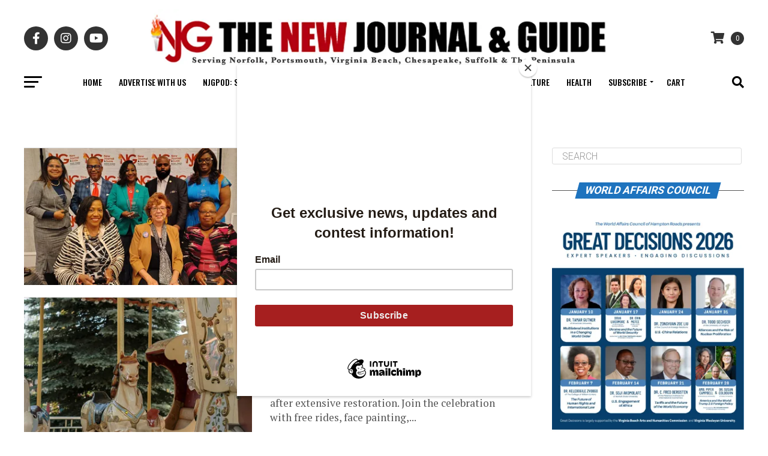

--- FILE ---
content_type: text/html; charset=UTF-8
request_url: https://thenewjournalandguide.com/tag/hampton/
body_size: 43406
content:
<!DOCTYPE html><html
dir=ltr lang=en prefix="og: https://ogp.me/ns#"><head><meta
charset="UTF-8"><meta
name="viewport" id="viewport" content="width=device-width, initial-scale=1.0, maximum-scale=5.0, minimum-scale=1.0, user-scalable=yes"><link
rel=pingback href=https://thenewjournalandguide.com/xmlrpc.php><meta
property="og:description" content="The Black Press Since 1900"> <script data-cfasync=false data-no-defer=1 data-no-minify=1 data-no-optimize=1>var ewww_webp_supported=!1;function check_webp_feature(A,e){var w;e=void 0!==e?e:function(){},ewww_webp_supported?e(ewww_webp_supported):((w=new Image).onload=function(){ewww_webp_supported=0<w.width&&0<w.height,e&&e(ewww_webp_supported)},w.onerror=function(){e&&e(!1)},w.src="data:image/webp;base64,"+{alpha:"UklGRkoAAABXRUJQVlA4WAoAAAAQAAAAAAAAAAAAQUxQSAwAAAARBxAR/Q9ERP8DAABWUDggGAAAABQBAJ0BKgEAAQAAAP4AAA3AAP7mtQAAAA=="}[A])}check_webp_feature("alpha");</script><script data-cfasync=false data-no-defer=1 data-no-minify=1 data-no-optimize=1>var Arrive=function(c,w){"use strict";if(c.MutationObserver&&"undefined"!=typeof HTMLElement){var r,a=0,u=(r=HTMLElement.prototype.matches||HTMLElement.prototype.webkitMatchesSelector||HTMLElement.prototype.mozMatchesSelector||HTMLElement.prototype.msMatchesSelector,{matchesSelector:function(e,t){return e instanceof HTMLElement&&r.call(e,t)},addMethod:function(e,t,r){var a=e[t];e[t]=function(){return r.length==arguments.length?r.apply(this,arguments):"function"==typeof a?a.apply(this,arguments):void 0}},callCallbacks:function(e,t){t&&t.options.onceOnly&&1==t.firedElems.length&&(e=[e[0]]);for(var r,a=0;r=e[a];a++)r&&r.callback&&r.callback.call(r.elem,r.elem);t&&t.options.onceOnly&&1==t.firedElems.length&&t.me.unbindEventWithSelectorAndCallback.call(t.target,t.selector,t.callback)},checkChildNodesRecursively:function(e,t,r,a){for(var i,n=0;i=e[n];n++)r(i,t,a)&&a.push({callback:t.callback,elem:i}),0<i.childNodes.length&&u.checkChildNodesRecursively(i.childNodes,t,r,a)},mergeArrays:function(e,t){var r,a={};for(r in e)e.hasOwnProperty(r)&&(a[r]=e[r]);for(r in t)t.hasOwnProperty(r)&&(a[r]=t[r]);return a},toElementsArray:function(e){return e=void 0!==e&&("number"!=typeof e.length||e===c)?[e]:e}}),e=(l.prototype.addEvent=function(e,t,r,a){a={target:e,selector:t,options:r,callback:a,firedElems:[]};return this._beforeAdding&&this._beforeAdding(a),this._eventsBucket.push(a),a},l.prototype.removeEvent=function(e){for(var t,r=this._eventsBucket.length-1;t=this._eventsBucket[r];r--)e(t)&&(this._beforeRemoving&&this._beforeRemoving(t),(t=this._eventsBucket.splice(r,1))&&t.length&&(t[0].callback=null))},l.prototype.beforeAdding=function(e){this._beforeAdding=e},l.prototype.beforeRemoving=function(e){this._beforeRemoving=e},l),t=function(i,n){var o=new e,l=this,s={fireOnAttributesModification:!1};return o.beforeAdding(function(t){var e=t.target;e!==c.document&&e!==c||(e=document.getElementsByTagName("html")[0]);var r=new MutationObserver(function(e){n.call(this,e,t)}),a=i(t.options);r.observe(e,a),t.observer=r,t.me=l}),o.beforeRemoving(function(e){e.observer.disconnect()}),this.bindEvent=function(e,t,r){t=u.mergeArrays(s,t);for(var a=u.toElementsArray(this),i=0;i<a.length;i++)o.addEvent(a[i],e,t,r)},this.unbindEvent=function(){var r=u.toElementsArray(this);o.removeEvent(function(e){for(var t=0;t<r.length;t++)if(this===w||e.target===r[t])return!0;return!1})},this.unbindEventWithSelectorOrCallback=function(r){var a=u.toElementsArray(this),i=r,e="function"==typeof r?function(e){for(var t=0;t<a.length;t++)if((this===w||e.target===a[t])&&e.callback===i)return!0;return!1}:function(e){for(var t=0;t<a.length;t++)if((this===w||e.target===a[t])&&e.selector===r)return!0;return!1};o.removeEvent(e)},this.unbindEventWithSelectorAndCallback=function(r,a){var i=u.toElementsArray(this);o.removeEvent(function(e){for(var t=0;t<i.length;t++)if((this===w||e.target===i[t])&&e.selector===r&&e.callback===a)return!0;return!1})},this},i=new function(){var s={fireOnAttributesModification:!1,onceOnly:!1,existing:!1};function n(e,t,r){return!(!u.matchesSelector(e,t.selector)||(e._id===w&&(e._id=a++),-1!=t.firedElems.indexOf(e._id)))&&(t.firedElems.push(e._id),!0)}var c=(i=new t(function(e){var t={attributes:!1,childList:!0,subtree:!0};return e.fireOnAttributesModification&&(t.attributes=!0),t},function(e,i){e.forEach(function(e){var t=e.addedNodes,r=e.target,a=[];null!==t&&0<t.length?u.checkChildNodesRecursively(t,i,n,a):"attributes"===e.type&&n(r,i)&&a.push({callback:i.callback,elem:r}),u.callCallbacks(a,i)})})).bindEvent;return i.bindEvent=function(e,t,r){t=void 0===r?(r=t,s):u.mergeArrays(s,t);var a=u.toElementsArray(this);if(t.existing){for(var i=[],n=0;n<a.length;n++)for(var o=a[n].querySelectorAll(e),l=0;l<o.length;l++)i.push({callback:r,elem:o[l]});if(t.onceOnly&&i.length)return r.call(i[0].elem,i[0].elem);setTimeout(u.callCallbacks,1,i)}c.call(this,e,t,r)},i},o=new function(){var a={};function i(e,t){return u.matchesSelector(e,t.selector)}var n=(o=new t(function(){return{childList:!0,subtree:!0}},function(e,r){e.forEach(function(e){var t=e.removedNodes,e=[];null!==t&&0<t.length&&u.checkChildNodesRecursively(t,r,i,e),u.callCallbacks(e,r)})})).bindEvent;return o.bindEvent=function(e,t,r){t=void 0===r?(r=t,a):u.mergeArrays(a,t),n.call(this,e,t,r)},o};d(HTMLElement.prototype),d(NodeList.prototype),d(HTMLCollection.prototype),d(HTMLDocument.prototype),d(Window.prototype);var n={};return s(i,n,"unbindAllArrive"),s(o,n,"unbindAllLeave"),n}function l(){this._eventsBucket=[],this._beforeAdding=null,this._beforeRemoving=null}function s(e,t,r){u.addMethod(t,r,e.unbindEvent),u.addMethod(t,r,e.unbindEventWithSelectorOrCallback),u.addMethod(t,r,e.unbindEventWithSelectorAndCallback)}function d(e){e.arrive=i.bindEvent,s(i,e,"unbindArrive"),e.leave=o.bindEvent,s(o,e,"unbindLeave")}}(window,void 0),ewww_webp_supported=!1;function check_webp_feature(e,t){var r;ewww_webp_supported?t(ewww_webp_supported):((r=new Image).onload=function(){ewww_webp_supported=0<r.width&&0<r.height,t(ewww_webp_supported)},r.onerror=function(){t(!1)},r.src="data:image/webp;base64,"+{alpha:"UklGRkoAAABXRUJQVlA4WAoAAAAQAAAAAAAAAAAAQUxQSAwAAAARBxAR/Q9ERP8DAABWUDggGAAAABQBAJ0BKgEAAQAAAP4AAA3AAP7mtQAAAA==",animation:"UklGRlIAAABXRUJQVlA4WAoAAAASAAAAAAAAAAAAQU5JTQYAAAD/////AABBTk1GJgAAAAAAAAAAAAAAAAAAAGQAAABWUDhMDQAAAC8AAAAQBxAREYiI/gcA"}[e])}function ewwwLoadImages(e){if(e){for(var t=document.querySelectorAll(".batch-image img, .image-wrapper a, .ngg-pro-masonry-item a, .ngg-galleria-offscreen-seo-wrapper a"),r=0,a=t.length;r<a;r++)ewwwAttr(t[r],"data-src",t[r].getAttribute("data-webp")),ewwwAttr(t[r],"data-thumbnail",t[r].getAttribute("data-webp-thumbnail"));for(var i=document.querySelectorAll("div.woocommerce-product-gallery__image"),r=0,a=i.length;r<a;r++)ewwwAttr(i[r],"data-thumb",i[r].getAttribute("data-webp-thumb"))}for(var n=document.querySelectorAll("video"),r=0,a=n.length;r<a;r++)ewwwAttr(n[r],"poster",e?n[r].getAttribute("data-poster-webp"):n[r].getAttribute("data-poster-image"));for(var o,l=document.querySelectorAll("img.ewww_webp_lazy_load"),r=0,a=l.length;r<a;r++)e&&(ewwwAttr(l[r],"data-lazy-srcset",l[r].getAttribute("data-lazy-srcset-webp")),ewwwAttr(l[r],"data-srcset",l[r].getAttribute("data-srcset-webp")),ewwwAttr(l[r],"data-lazy-src",l[r].getAttribute("data-lazy-src-webp")),ewwwAttr(l[r],"data-src",l[r].getAttribute("data-src-webp")),ewwwAttr(l[r],"data-orig-file",l[r].getAttribute("data-webp-orig-file")),ewwwAttr(l[r],"data-medium-file",l[r].getAttribute("data-webp-medium-file")),ewwwAttr(l[r],"data-large-file",l[r].getAttribute("data-webp-large-file")),null!=(o=l[r].getAttribute("srcset"))&&!1!==o&&o.includes("R0lGOD")&&ewwwAttr(l[r],"src",l[r].getAttribute("data-lazy-src-webp"))),l[r].className=l[r].className.replace(/\bewww_webp_lazy_load\b/,"");for(var s=document.querySelectorAll(".ewww_webp"),r=0,a=s.length;r<a;r++)e?(ewwwAttr(s[r],"srcset",s[r].getAttribute("data-srcset-webp")),ewwwAttr(s[r],"src",s[r].getAttribute("data-src-webp")),ewwwAttr(s[r],"data-orig-file",s[r].getAttribute("data-webp-orig-file")),ewwwAttr(s[r],"data-medium-file",s[r].getAttribute("data-webp-medium-file")),ewwwAttr(s[r],"data-large-file",s[r].getAttribute("data-webp-large-file")),ewwwAttr(s[r],"data-large_image",s[r].getAttribute("data-webp-large_image")),ewwwAttr(s[r],"data-src",s[r].getAttribute("data-webp-src"))):(ewwwAttr(s[r],"srcset",s[r].getAttribute("data-srcset-img")),ewwwAttr(s[r],"src",s[r].getAttribute("data-src-img"))),s[r].className=s[r].className.replace(/\bewww_webp\b/,"ewww_webp_loaded");window.jQuery&&jQuery.fn.isotope&&jQuery.fn.imagesLoaded&&(jQuery(".fusion-posts-container-infinite").imagesLoaded(function(){jQuery(".fusion-posts-container-infinite").hasClass("isotope")&&jQuery(".fusion-posts-container-infinite").isotope()}),jQuery(".fusion-portfolio:not(.fusion-recent-works) .fusion-portfolio-wrapper").imagesLoaded(function(){jQuery(".fusion-portfolio:not(.fusion-recent-works) .fusion-portfolio-wrapper").isotope()}))}function ewwwWebPInit(e){ewwwLoadImages(e),ewwwNggLoadGalleries(e),document.arrive(".ewww_webp",function(){ewwwLoadImages(e)}),document.arrive(".ewww_webp_lazy_load",function(){ewwwLoadImages(e)}),document.arrive("videos",function(){ewwwLoadImages(e)}),"loading"==document.readyState?document.addEventListener("DOMContentLoaded",ewwwJSONParserInit):("undefined"!=typeof galleries&&ewwwNggParseGalleries(e),ewwwWooParseVariations(e))}function ewwwAttr(e,t,r){null!=r&&!1!==r&&e.setAttribute(t,r)}function ewwwJSONParserInit(){"undefined"!=typeof galleries&&check_webp_feature("alpha",ewwwNggParseGalleries),check_webp_feature("alpha",ewwwWooParseVariations)}function ewwwWooParseVariations(e){if(e)for(var t=document.querySelectorAll("form.variations_form"),r=0,a=t.length;r<a;r++){var i=t[r].getAttribute("data-product_variations"),n=!1;try{for(var o in i=JSON.parse(i))void 0!==i[o]&&void 0!==i[o].image&&(void 0!==i[o].image.src_webp&&(i[o].image.src=i[o].image.src_webp,n=!0),void 0!==i[o].image.srcset_webp&&(i[o].image.srcset=i[o].image.srcset_webp,n=!0),void 0!==i[o].image.full_src_webp&&(i[o].image.full_src=i[o].image.full_src_webp,n=!0),void 0!==i[o].image.gallery_thumbnail_src_webp&&(i[o].image.gallery_thumbnail_src=i[o].image.gallery_thumbnail_src_webp,n=!0),void 0!==i[o].image.thumb_src_webp&&(i[o].image.thumb_src=i[o].image.thumb_src_webp,n=!0));n&&ewwwAttr(t[r],"data-product_variations",JSON.stringify(i))}catch(e){}}}function ewwwNggParseGalleries(e){if(e)for(var t in galleries){var r=galleries[t];galleries[t].images_list=ewwwNggParseImageList(r.images_list)}}function ewwwNggLoadGalleries(e){e&&document.addEventListener("ngg.galleria.themeadded",function(e,t){window.ngg_galleria._create_backup=window.ngg_galleria.create,window.ngg_galleria.create=function(e,t){var r=$(e).data("id");return galleries["gallery_"+r].images_list=ewwwNggParseImageList(galleries["gallery_"+r].images_list),window.ngg_galleria._create_backup(e,t)}})}function ewwwNggParseImageList(e){for(var t in e){var r=e[t];if(void 0!==r["image-webp"]&&(e[t].image=r["image-webp"],delete e[t]["image-webp"]),void 0!==r["thumb-webp"]&&(e[t].thumb=r["thumb-webp"],delete e[t]["thumb-webp"]),void 0!==r.full_image_webp&&(e[t].full_image=r.full_image_webp,delete e[t].full_image_webp),void 0!==r.srcsets)for(var a in r.srcsets)nggSrcset=r.srcsets[a],void 0!==r.srcsets[a+"-webp"]&&(e[t].srcsets[a]=r.srcsets[a+"-webp"],delete e[t].srcsets[a+"-webp"]);if(void 0!==r.full_srcsets)for(var i in r.full_srcsets)nggFSrcset=r.full_srcsets[i],void 0!==r.full_srcsets[i+"-webp"]&&(e[t].full_srcsets[i]=r.full_srcsets[i+"-webp"],delete e[t].full_srcsets[i+"-webp"])}return e}check_webp_feature("alpha",ewwwWebPInit);</script><title>Hampton » The New Journal and Guide</title><meta
name="robots" content="max-image-preview:large"><link
rel=canonical href=https://thenewjournalandguide.com/tag/hampton/ ><link
rel=next href=https://thenewjournalandguide.com/tag/hampton/page/2/ ><meta
name="generator" content="All in One SEO (AIOSEO) 4.9.2"> <script type=application/ld+json class=aioseo-schema>{"@context":"https:\/\/schema.org","@graph":[{"@type":"BreadcrumbList","@id":"https:\/\/thenewjournalandguide.com\/tag\/hampton\/#breadcrumblist","itemListElement":[{"@type":"ListItem","@id":"https:\/\/thenewjournalandguide.com#listItem","position":1,"name":"Home","item":"https:\/\/thenewjournalandguide.com","nextItem":{"@type":"ListItem","@id":"https:\/\/thenewjournalandguide.com\/tag\/hampton\/#listItem","name":"Hampton"}},{"@type":"ListItem","@id":"https:\/\/thenewjournalandguide.com\/tag\/hampton\/#listItem","position":2,"name":"Hampton","previousItem":{"@type":"ListItem","@id":"https:\/\/thenewjournalandguide.com#listItem","name":"Home"}}]},{"@type":"CollectionPage","@id":"https:\/\/thenewjournalandguide.com\/tag\/hampton\/#collectionpage","url":"https:\/\/thenewjournalandguide.com\/tag\/hampton\/","name":"Hampton \u00bb The New Journal and Guide","inLanguage":"en","isPartOf":{"@id":"https:\/\/thenewjournalandguide.com\/#website"},"breadcrumb":{"@id":"https:\/\/thenewjournalandguide.com\/tag\/hampton\/#breadcrumblist"}},{"@type":"Organization","@id":"https:\/\/thenewjournalandguide.com\/#organization","name":"The New Journal and Guide","description":"The Black Press Since 1900","url":"https:\/\/thenewjournalandguide.com\/","telephone":"+17575436531","logo":{"@type":"ImageObject","url":"https:\/\/i0.wp.com\/thenewjournalandguide.com\/wp-content\/uploads\/2023\/08\/NJG-logo-copy.png?fit=96%2C75&ssl=1","@id":"https:\/\/thenewjournalandguide.com\/tag\/hampton\/#organizationLogo","width":96,"height":75},"image":{"@id":"https:\/\/thenewjournalandguide.com\/tag\/hampton\/#organizationLogo"}},{"@type":"WebSite","@id":"https:\/\/thenewjournalandguide.com\/#website","url":"https:\/\/thenewjournalandguide.com\/","name":"The New Journal and Guide","description":"The Black Press Since 1900","inLanguage":"en","publisher":{"@id":"https:\/\/thenewjournalandguide.com\/#organization"}}]}</script>  <script>window._wca=window._wca||[];</script> <link
rel=dns-prefetch href=//stats.wp.com><link
rel=dns-prefetch href=//capi-automation.s3.us-east-2.amazonaws.com><link
rel=dns-prefetch href=//ajax.googleapis.com><link
rel=dns-prefetch href=//fonts.googleapis.com><link
rel=preconnect href=//i0.wp.com><link
rel=preconnect href=//c0.wp.com><link
rel=alternate type=application/rss+xml title="The New Journal and Guide &raquo; Feed" href=https://thenewjournalandguide.com/feed/ ><link
rel=alternate type=application/rss+xml title="The New Journal and Guide &raquo; Comments Feed" href=https://thenewjournalandguide.com/comments/feed/ ><link
rel=alternate type=application/rss+xml title="The New Journal and Guide &raquo; Hampton Tag Feed" href=https://thenewjournalandguide.com/tag/hampton/feed/ ><style id=wp-img-auto-sizes-contain-inline-css>img:is([sizes=auto i],[sizes^="auto," i]){contain-intrinsic-size:3000px 1500px}</style><style id=wp-emoji-styles-inline-css>img.wp-smiley,img.emoji{display:inline !important;border:none !important;box-shadow:none !important;height:1em !important;width:1em !important;margin:0
0.07em !important;vertical-align:-0.1em !important;background:none !important;padding:0
!important}</style><style id=wp-block-library-inline-css>/*<![CDATA[*/:root{--wp-block-synced-color:#7a00df;--wp-block-synced-color--rgb:122,0,223;--wp-bound-block-color:var(--wp-block-synced-color);--wp-editor-canvas-background:#ddd;--wp-admin-theme-color:#007cba;--wp-admin-theme-color--rgb:0,124,186;--wp-admin-theme-color-darker-10:#006ba1;--wp-admin-theme-color-darker-10--rgb:0,107,160.5;--wp-admin-theme-color-darker-20:#005a87;--wp-admin-theme-color-darker-20--rgb:0,90,135;--wp-admin-border-width-focus:2px}@media (min-resolution:192dpi){:root{--wp-admin-border-width-focus:1.5px}}.wp-element-button{cursor:pointer}:root .has-very-light-gray-background-color{background-color:#eee}:root .has-very-dark-gray-background-color{background-color:#313131}:root .has-very-light-gray-color{color:#eee}:root .has-very-dark-gray-color{color:#313131}:root .has-vivid-green-cyan-to-vivid-cyan-blue-gradient-background{background:linear-gradient(135deg,#00d084,#0693e3)}:root .has-purple-crush-gradient-background{background:linear-gradient(135deg,#34e2e4,#4721fb 50%,#ab1dfe)}:root .has-hazy-dawn-gradient-background{background:linear-gradient(135deg,#faaca8,#dad0ec)}:root .has-subdued-olive-gradient-background{background:linear-gradient(135deg,#fafae1,#67a671)}:root .has-atomic-cream-gradient-background{background:linear-gradient(135deg,#fdd79a,#004a59)}:root .has-nightshade-gradient-background{background:linear-gradient(135deg,#330968,#31cdcf)}:root .has-midnight-gradient-background{background:linear-gradient(135deg,#020381,#2874fc)}:root{--wp--preset--font-size--normal:16px;--wp--preset--font-size--huge:42px}.has-regular-font-size{font-size:1em}.has-larger-font-size{font-size:2.625em}.has-normal-font-size{font-size:var(--wp--preset--font-size--normal)}.has-huge-font-size{font-size:var(--wp--preset--font-size--huge)}.has-text-align-center{text-align:center}.has-text-align-left{text-align:left}.has-text-align-right{text-align:right}.has-fit-text{white-space:nowrap!important}#end-resizable-editor-section{display:none}.aligncenter{clear:both}.items-justified-left{justify-content:flex-start}.items-justified-center{justify-content:center}.items-justified-right{justify-content:flex-end}.items-justified-space-between{justify-content:space-between}.screen-reader-text{border:0;clip-path:inset(50%);height:1px;margin:-1px;overflow:hidden;padding:0;position:absolute;width:1px;word-wrap:normal!important}.screen-reader-text:focus{background-color:#ddd;clip-path:none;color:#444;display:block;font-size:1em;height:auto;left:5px;line-height:normal;padding:15px
23px 14px;text-decoration:none;top:5px;width:auto;z-index:100000}html :where(.has-border-color){border-style:solid}html :where([style*=border-top-color]){border-top-style:solid}html :where([style*=border-right-color]){border-right-style:solid}html :where([style*=border-bottom-color]){border-bottom-style:solid}html :where([style*=border-left-color]){border-left-style:solid}html :where([style*=border-width]){border-style:solid}html :where([style*=border-top-width]){border-top-style:solid}html :where([style*=border-right-width]){border-right-style:solid}html :where([style*=border-bottom-width]){border-bottom-style:solid}html :where([style*=border-left-width]){border-left-style:solid}html :where(img[class*=wp-image-]){height:auto;max-width:100%}:where(figure){margin:0
0 1em}html :where(.is-position-sticky){--wp-admin--admin-bar--position-offset:var(--wp-admin--admin-bar--height,0px)}@media screen and (max-width:600px){html:where(.is-position-sticky){--wp-admin--admin-bar--position-offset:0px}}/*]]>*/</style><style id=global-styles-inline-css>/*<![CDATA[*/:root{--wp--preset--aspect-ratio--square:1;--wp--preset--aspect-ratio--4-3:4/3;--wp--preset--aspect-ratio--3-4:3/4;--wp--preset--aspect-ratio--3-2:3/2;--wp--preset--aspect-ratio--2-3:2/3;--wp--preset--aspect-ratio--16-9:16/9;--wp--preset--aspect-ratio--9-16:9/16;--wp--preset--color--black:#000;--wp--preset--color--cyan-bluish-gray:#abb8c3;--wp--preset--color--white:#fff;--wp--preset--color--pale-pink:#f78da7;--wp--preset--color--vivid-red:#cf2e2e;--wp--preset--color--luminous-vivid-orange:#ff6900;--wp--preset--color--luminous-vivid-amber:#fcb900;--wp--preset--color--light-green-cyan:#7bdcb5;--wp--preset--color--vivid-green-cyan:#00d084;--wp--preset--color--pale-cyan-blue:#8ed1fc;--wp--preset--color--vivid-cyan-blue:#0693e3;--wp--preset--color--vivid-purple:#9b51e0;--wp--preset--gradient--vivid-cyan-blue-to-vivid-purple:linear-gradient(135deg,rgb(6,147,227) 0%,rgb(155,81,224) 100%);--wp--preset--gradient--light-green-cyan-to-vivid-green-cyan:linear-gradient(135deg,rgb(122,220,180) 0%,rgb(0,208,130) 100%);--wp--preset--gradient--luminous-vivid-amber-to-luminous-vivid-orange:linear-gradient(135deg,rgb(252,185,0) 0%,rgb(255,105,0) 100%);--wp--preset--gradient--luminous-vivid-orange-to-vivid-red:linear-gradient(135deg,rgb(255,105,0) 0%,rgb(207,46,46) 100%);--wp--preset--gradient--very-light-gray-to-cyan-bluish-gray:linear-gradient(135deg,rgb(238,238,238) 0%,rgb(169,184,195) 100%);--wp--preset--gradient--cool-to-warm-spectrum:linear-gradient(135deg,rgb(74,234,220) 0%,rgb(151,120,209) 20%,rgb(207,42,186) 40%,rgb(238,44,130) 60%,rgb(251,105,98) 80%,rgb(254,248,76) 100%);--wp--preset--gradient--blush-light-purple:linear-gradient(135deg,rgb(255,206,236) 0%,rgb(152,150,240) 100%);--wp--preset--gradient--blush-bordeaux:linear-gradient(135deg,rgb(254,205,165) 0%,rgb(254,45,45) 50%,rgb(107,0,62) 100%);--wp--preset--gradient--luminous-dusk:linear-gradient(135deg,rgb(255,203,112) 0%,rgb(199,81,192) 50%,rgb(65,88,208) 100%);--wp--preset--gradient--pale-ocean:linear-gradient(135deg,rgb(255,245,203) 0%,rgb(182,227,212) 50%,rgb(51,167,181) 100%);--wp--preset--gradient--electric-grass:linear-gradient(135deg,rgb(202,248,128) 0%,rgb(113,206,126) 100%);--wp--preset--gradient--midnight:linear-gradient(135deg,rgb(2,3,129) 0%,rgb(40,116,252) 100%);--wp--preset--font-size--small:13px;--wp--preset--font-size--medium:20px;--wp--preset--font-size--large:36px;--wp--preset--font-size--x-large:42px;--wp--preset--spacing--20:0.44rem;--wp--preset--spacing--30:0.67rem;--wp--preset--spacing--40:1rem;--wp--preset--spacing--50:1.5rem;--wp--preset--spacing--60:2.25rem;--wp--preset--spacing--70:3.38rem;--wp--preset--spacing--80:5.06rem;--wp--preset--shadow--natural:6px 6px 9px rgba(0, 0, 0, 0.2);--wp--preset--shadow--deep:12px 12px 50px rgba(0, 0, 0, 0.4);--wp--preset--shadow--sharp:6px 6px 0px rgba(0, 0, 0, 0.2);--wp--preset--shadow--outlined:6px 6px 0px -3px rgb(255, 255, 255), 6px 6px rgb(0, 0, 0);--wp--preset--shadow--crisp:6px 6px 0px rgb(0, 0, 0)}:where(.is-layout-flex){gap:0.5em}:where(.is-layout-grid){gap:0.5em}body .is-layout-flex{display:flex}.is-layout-flex{flex-wrap:wrap;align-items:center}.is-layout-flex>:is(*,div){margin:0}body .is-layout-grid{display:grid}.is-layout-grid>:is(*,div){margin:0}:where(.wp-block-columns.is-layout-flex){gap:2em}:where(.wp-block-columns.is-layout-grid){gap:2em}:where(.wp-block-post-template.is-layout-flex){gap:1.25em}:where(.wp-block-post-template.is-layout-grid){gap:1.25em}.has-black-color{color:var(--wp--preset--color--black) !important}.has-cyan-bluish-gray-color{color:var(--wp--preset--color--cyan-bluish-gray) !important}.has-white-color{color:var(--wp--preset--color--white) !important}.has-pale-pink-color{color:var(--wp--preset--color--pale-pink) !important}.has-vivid-red-color{color:var(--wp--preset--color--vivid-red) !important}.has-luminous-vivid-orange-color{color:var(--wp--preset--color--luminous-vivid-orange) !important}.has-luminous-vivid-amber-color{color:var(--wp--preset--color--luminous-vivid-amber) !important}.has-light-green-cyan-color{color:var(--wp--preset--color--light-green-cyan) !important}.has-vivid-green-cyan-color{color:var(--wp--preset--color--vivid-green-cyan) !important}.has-pale-cyan-blue-color{color:var(--wp--preset--color--pale-cyan-blue) !important}.has-vivid-cyan-blue-color{color:var(--wp--preset--color--vivid-cyan-blue) !important}.has-vivid-purple-color{color:var(--wp--preset--color--vivid-purple) !important}.has-black-background-color{background-color:var(--wp--preset--color--black) !important}.has-cyan-bluish-gray-background-color{background-color:var(--wp--preset--color--cyan-bluish-gray) !important}.has-white-background-color{background-color:var(--wp--preset--color--white) !important}.has-pale-pink-background-color{background-color:var(--wp--preset--color--pale-pink) !important}.has-vivid-red-background-color{background-color:var(--wp--preset--color--vivid-red) !important}.has-luminous-vivid-orange-background-color{background-color:var(--wp--preset--color--luminous-vivid-orange) !important}.has-luminous-vivid-amber-background-color{background-color:var(--wp--preset--color--luminous-vivid-amber) !important}.has-light-green-cyan-background-color{background-color:var(--wp--preset--color--light-green-cyan) !important}.has-vivid-green-cyan-background-color{background-color:var(--wp--preset--color--vivid-green-cyan) !important}.has-pale-cyan-blue-background-color{background-color:var(--wp--preset--color--pale-cyan-blue) !important}.has-vivid-cyan-blue-background-color{background-color:var(--wp--preset--color--vivid-cyan-blue) !important}.has-vivid-purple-background-color{background-color:var(--wp--preset--color--vivid-purple) !important}.has-black-border-color{border-color:var(--wp--preset--color--black) !important}.has-cyan-bluish-gray-border-color{border-color:var(--wp--preset--color--cyan-bluish-gray) !important}.has-white-border-color{border-color:var(--wp--preset--color--white) !important}.has-pale-pink-border-color{border-color:var(--wp--preset--color--pale-pink) !important}.has-vivid-red-border-color{border-color:var(--wp--preset--color--vivid-red) !important}.has-luminous-vivid-orange-border-color{border-color:var(--wp--preset--color--luminous-vivid-orange) !important}.has-luminous-vivid-amber-border-color{border-color:var(--wp--preset--color--luminous-vivid-amber) !important}.has-light-green-cyan-border-color{border-color:var(--wp--preset--color--light-green-cyan) !important}.has-vivid-green-cyan-border-color{border-color:var(--wp--preset--color--vivid-green-cyan) !important}.has-pale-cyan-blue-border-color{border-color:var(--wp--preset--color--pale-cyan-blue) !important}.has-vivid-cyan-blue-border-color{border-color:var(--wp--preset--color--vivid-cyan-blue) !important}.has-vivid-purple-border-color{border-color:var(--wp--preset--color--vivid-purple) !important}.has-vivid-cyan-blue-to-vivid-purple-gradient-background{background:var(--wp--preset--gradient--vivid-cyan-blue-to-vivid-purple) !important}.has-light-green-cyan-to-vivid-green-cyan-gradient-background{background:var(--wp--preset--gradient--light-green-cyan-to-vivid-green-cyan) !important}.has-luminous-vivid-amber-to-luminous-vivid-orange-gradient-background{background:var(--wp--preset--gradient--luminous-vivid-amber-to-luminous-vivid-orange) !important}.has-luminous-vivid-orange-to-vivid-red-gradient-background{background:var(--wp--preset--gradient--luminous-vivid-orange-to-vivid-red) !important}.has-very-light-gray-to-cyan-bluish-gray-gradient-background{background:var(--wp--preset--gradient--very-light-gray-to-cyan-bluish-gray) !important}.has-cool-to-warm-spectrum-gradient-background{background:var(--wp--preset--gradient--cool-to-warm-spectrum) !important}.has-blush-light-purple-gradient-background{background:var(--wp--preset--gradient--blush-light-purple) !important}.has-blush-bordeaux-gradient-background{background:var(--wp--preset--gradient--blush-bordeaux) !important}.has-luminous-dusk-gradient-background{background:var(--wp--preset--gradient--luminous-dusk) !important}.has-pale-ocean-gradient-background{background:var(--wp--preset--gradient--pale-ocean) !important}.has-electric-grass-gradient-background{background:var(--wp--preset--gradient--electric-grass) !important}.has-midnight-gradient-background{background:var(--wp--preset--gradient--midnight) !important}.has-small-font-size{font-size:var(--wp--preset--font-size--small) !important}.has-medium-font-size{font-size:var(--wp--preset--font-size--medium) !important}.has-large-font-size{font-size:var(--wp--preset--font-size--large) !important}.has-x-large-font-size{font-size:var(--wp--preset--font-size--x-large) !important}/*]]>*/</style><style id=classic-theme-styles-inline-css>/*! This file is auto-generated */
.wp-block-button__link{color:#fff;background-color:#32373c;border-radius:9999px;box-shadow:none;text-decoration:none;padding:calc(.667em + 2px) calc(1.333em + 2px);font-size:1.125em}.wp-block-file__button{background:#32373c;color:#fff;text-decoration:none}</style><link
rel=stylesheet href=https://thenewjournalandguide.com/wp-content/cache/minify/d415c.css media=all><style id=woocommerce-inline-inline-css>.woocommerce form .form-row
.required{visibility:visible}</style><link
rel=stylesheet id=ql-jquery-ui-css href='//ajax.googleapis.com/ajax/libs/jqueryui/1.12.1/themes/smoothness/jquery-ui.css?ver=6.9' type=text/css media=all><link
rel=stylesheet href=https://thenewjournalandguide.com/wp-content/cache/minify/05f9d.css media=all><style id=mvp-custom-style-inline-css>#mvp-wallpaper{background:url() no-repeat 50% 0}#mvp-foot-copy
a{color:#d33}#mvp-content-main p a,
#mvp-content-main ul a,
#mvp-content-main ol a,
.mvp-post-add-main p a,
.mvp-post-add-main ul a,
.mvp-post-add-main ol
a{box-shadow:inset 0 -4px 0 #d33}#mvp-content-main p a:hover,
#mvp-content-main ul a:hover,
#mvp-content-main ol a:hover,
.mvp-post-add-main p a:hover,
.mvp-post-add-main ul a:hover,
.mvp-post-add-main ol a:hover{background:#d33}a,
a:visited,
.post-info-name a,
.woocommerce .woocommerce-breadcrumb
a{color:#1e73be}#mvp-side-wrap a:hover{color:#1e73be}.mvp-fly-top:hover,
.mvp-vid-box-wrap,
ul.mvp-soc-mob-list li.mvp-soc-mob-com{background:#d33}nav.mvp-fly-nav-menu ul li.menu-item-has-children:after,
.mvp-feat1-left-wrap span.mvp-cd-cat,
.mvp-widget-feat1-top-story span.mvp-cd-cat,
.mvp-widget-feat2-left-cont span.mvp-cd-cat,
.mvp-widget-dark-feat span.mvp-cd-cat,
.mvp-widget-dark-sub span.mvp-cd-cat,
.mvp-vid-wide-text span.mvp-cd-cat,
.mvp-feat2-top-text span.mvp-cd-cat,
.mvp-feat3-main-story span.mvp-cd-cat,
.mvp-feat3-sub-text span.mvp-cd-cat,
.mvp-feat4-main-text span.mvp-cd-cat,.woocommerce-message:before,.woocommerce-info:before,.woocommerce-message:before{color:#d33}#searchform input,.mvp-authors-name{border-bottom:1px solid #d33}.mvp-fly-top:hover{border-top:1px solid #d33;border-left:1px solid #d33;border-bottom:1px solid #d33}.woocommerce .widget_price_filter .ui-slider .ui-slider-handle,
.woocommerce #respond input#submit.alt,
.woocommerce a.button.alt,
.woocommerce button.button.alt,
.woocommerce input.button.alt,
.woocommerce #respond input#submit.alt:hover,
.woocommerce a.button.alt:hover,
.woocommerce button.button.alt:hover,
.woocommerce input.button.alt:hover{background-color:#d33}.woocommerce-error,.woocommerce-info,.woocommerce-message{border-top-color:#d33}ul.mvp-feat1-list-buts li.active span.mvp-feat1-list-but,span.mvp-widget-home-title,span.mvp-post-cat,span.mvp-feat1-pop-head{background:#1e73be}.woocommerce
span.onsale{background-color:#1e73be}.mvp-widget-feat2-side-more-but,
.woocommerce .star-rating span:before,
span.mvp-prev-next-label,
.mvp-cat-date-wrap
.sticky{color:#1e73be !important}#mvp-main-nav-top,#mvp-fly-wrap,.mvp-soc-mob-right,#mvp-main-nav-small-cont{background:#fff}#mvp-main-nav-small .mvp-fly-but-wrap span,
#mvp-main-nav-small .mvp-search-but-wrap span,
.mvp-nav-top-left .mvp-fly-but-wrap span,
#mvp-fly-wrap .mvp-fly-but-wrap
span{background:#555}.mvp-nav-top-right .mvp-nav-search-but,
span.mvp-fly-soc-head,
.mvp-soc-mob-right i,
#mvp-main-nav-small span.mvp-nav-search-but,
#mvp-main-nav-small .mvp-nav-menu ul li
a{color:#555}#mvp-main-nav-small .mvp-nav-menu ul li.menu-item-has-children a:after{border-color:#555 transparent transparent transparent}#mvp-nav-top-wrap span.mvp-nav-search-but:hover,
#mvp-main-nav-small span.mvp-nav-search-but:hover{color:#d33}#mvp-nav-top-wrap .mvp-fly-but-wrap:hover span,
#mvp-main-nav-small .mvp-fly-but-wrap:hover span,span.mvp-woo-cart-num:hover{background:#d33}#mvp-main-nav-bot-cont{background:#fff}#mvp-nav-bot-wrap .mvp-fly-but-wrap span,
#mvp-nav-bot-wrap .mvp-search-but-wrap
span{background:#000}#mvp-nav-bot-wrap span.mvp-nav-search-but,
#mvp-nav-bot-wrap .mvp-nav-menu ul li
a{color:#000}#mvp-nav-bot-wrap .mvp-nav-menu ul li.menu-item-has-children a:after{border-color:#000 transparent transparent transparent}.mvp-nav-menu ul li:hover
a{border-bottom:5px solid #d33}#mvp-nav-bot-wrap .mvp-fly-but-wrap:hover
span{background:#d33}#mvp-nav-bot-wrap span.mvp-nav-search-but:hover{color:#d33}body,
.mvp-feat1-feat-text p,
.mvp-feat2-top-text p,
.mvp-feat3-main-text p,
.mvp-feat3-sub-text p,
#searchform input,
.mvp-author-info-text,
span.mvp-post-excerpt,
.mvp-nav-menu ul li ul.sub-menu li a,
nav.mvp-fly-nav-menu ul li a,
.mvp-ad-label,
span.mvp-feat-caption,
.mvp-post-tags a,
.mvp-post-tags a:visited,
span.mvp-author-box-name a,
#mvp-author-box-text p,
.mvp-post-gallery-text p,
ul.mvp-soc-mob-list li span,
#comments,
h3#reply-title,
h2.comments,
#mvp-foot-copy p,
span.mvp-fly-soc-head,
.mvp-post-tags-header,
span.mvp-prev-next-label,
span.mvp-post-add-link-but,
#mvp-comments-button a,
#mvp-comments-button span.mvp-comment-but-text,
.woocommerce ul.product_list_widget span.product-title,
.woocommerce ul.product_list_widget li a,
.woocommerce #reviews #comments ol.commentlist li .comment-text p.meta,
.woocommerce div.product p.price,
.woocommerce div.product p.price ins,
.woocommerce div.product p.price del,
.woocommerce ul.products li.product .price del,
.woocommerce ul.products li.product .price ins,
.woocommerce ul.products li.product .price,
.woocommerce #respond input#submit,
.woocommerce a.button,
.woocommerce button.button,
.woocommerce input.button,
.woocommerce .widget_price_filter .price_slider_amount .button,
.woocommerce span.onsale,
.woocommerce-review-link,
#woo-content p.woocommerce-result-count,
.woocommerce div.product .woocommerce-tabs ul.tabs li a,
a.mvp-inf-more-but,
span.mvp-cont-read-but,
span.mvp-cd-cat,
span.mvp-cd-date,
.mvp-feat4-main-text p,
span.mvp-woo-cart-num,
span.mvp-widget-home-title2,
.wp-caption,
#mvp-content-main p.wp-caption-text,
.gallery-caption,
.mvp-post-add-main p.wp-caption-text,
#bbpress-forums,
#bbpress-forums p,
.protected-post-form input,
#mvp-feat6-text
p{font-family:'Roboto',sans-serif;font-display:swap}.mvp-blog-story-text p,
span.mvp-author-page-desc,
#mvp-404 p,
.mvp-widget-feat1-bot-text p,
.mvp-widget-feat2-left-text p,
.mvp-flex-story-text p,
.mvp-search-text p,
#mvp-content-main p,
.mvp-post-add-main p,
#mvp-content-main ul li,
#mvp-content-main ol li,
.rwp-summary,
.rwp-u-review__comment,
.mvp-feat5-mid-main-text p,
.mvp-feat5-small-main-text p,
#mvp-content-main .wp-block-button__link,
.wp-block-audio figcaption,
.wp-block-video figcaption,
.wp-block-embed figcaption,
.wp-block-verse pre,pre.wp-block-verse{font-family:'PT Serif',sans-serif;font-display:swap}.mvp-nav-menu ul li a,
#mvp-foot-menu ul li
a{font-family:'Oswald',sans-serif;font-display:swap}.mvp-feat1-sub-text h2,
.mvp-feat1-pop-text h2,
.mvp-feat1-list-text h2,
.mvp-widget-feat1-top-text h2,
.mvp-widget-feat1-bot-text h2,
.mvp-widget-dark-feat-text h2,
.mvp-widget-dark-sub-text h2,
.mvp-widget-feat2-left-text h2,
.mvp-widget-feat2-right-text h2,
.mvp-blog-story-text h2,
.mvp-flex-story-text h2,
.mvp-vid-wide-more-text p,
.mvp-prev-next-text p,
.mvp-related-text,
.mvp-post-more-text p,
h2.mvp-authors-latest a,
.mvp-feat2-bot-text h2,
.mvp-feat3-sub-text h2,
.mvp-feat3-main-text h2,
.mvp-feat4-main-text h2,
.mvp-feat5-text h2,
.mvp-feat5-mid-main-text h2,
.mvp-feat5-small-main-text h2,
.mvp-feat5-mid-sub-text h2,
#mvp-feat6-text h2,
.alp-related-posts-wrapper .alp-related-post .post-title{font-family:'Oswald',sans-serif;font-display:swap}.mvp-feat2-top-text h2,
.mvp-feat1-feat-text h2,
h1.mvp-post-title,
h1.mvp-post-title-wide,
.mvp-drop-nav-title h4,
#mvp-content-main blockquote p,
.mvp-post-add-main blockquote p,
#mvp-content-main p.has-large-font-size,
#mvp-404 h1,
#woo-content h1.page-title,
.woocommerce div.product .product_title,
.woocommerce ul.products li.product h3,
.alp-related-posts .current .post-title{font-family:'Oswald',sans-serif;font-display:swap}span.mvp-feat1-pop-head,
.mvp-feat1-pop-text:before,
span.mvp-feat1-list-but,
span.mvp-widget-home-title,
.mvp-widget-feat2-side-more,
span.mvp-post-cat,
span.mvp-page-head,
h1.mvp-author-top-head,
.mvp-authors-name,
#mvp-content-main h1,
#mvp-content-main h2,
#mvp-content-main h3,
#mvp-content-main h4,
#mvp-content-main h5,
#mvp-content-main h6,
.woocommerce .related h2,
.woocommerce div.product .woocommerce-tabs .panel h2,
.woocommerce div.product .product_title,
.mvp-feat5-side-list .mvp-feat1-list-img:after{font-family:'Roboto',sans-serif;font-display:swap}#mvp-main-nav-top{background:#fff;padding:15px
0 0}#mvp-fly-wrap,.mvp-soc-mob-right,#mvp-main-nav-small-cont{background:#fff}#mvp-main-nav-small .mvp-fly-but-wrap span,
#mvp-main-nav-small .mvp-search-but-wrap span,
.mvp-nav-top-left .mvp-fly-but-wrap span,
#mvp-fly-wrap .mvp-fly-but-wrap
span{background:#000}.mvp-nav-top-right .mvp-nav-search-but,
span.mvp-fly-soc-head,
.mvp-soc-mob-right i,
#mvp-main-nav-small span.mvp-nav-search-but,
#mvp-main-nav-small .mvp-nav-menu ul li
a{color:#000}#mvp-main-nav-small .mvp-nav-menu ul li.menu-item-has-children a:after{border-color:#000 transparent transparent transparent}.mvp-feat1-feat-text h2,
h1.mvp-post-title,
.mvp-feat2-top-text h2,
.mvp-feat3-main-text h2,
#mvp-content-main blockquote p,
.mvp-post-add-main blockquote
p{font-family:'Anton',sans-serif;font-weight:400;letter-spacing:normal}.mvp-feat1-feat-text h2,
.mvp-feat2-top-text h2,
.mvp-feat3-main-text
h2{line-height:1;text-transform:uppercase}span.mvp-nav-soc-but,
ul.mvp-fly-soc-list li a,span.mvp-woo-cart-num{background:rgba(0,0,0,.8)}span.mvp-woo-cart-icon{color:rgba(0,0,0,.8)}nav.mvp-fly-nav-menu ul li,
nav.mvp-fly-nav-menu ul li ul.sub-menu{border-top:1px solid rgba(0,0,0,.1)}nav.mvp-fly-nav-menu ul li
a{color:#000}.mvp-drop-nav-title
h4{color:#000}.mvp-nav-links{display:none}@media screen and (max-width: 479px){.single #mvp-content-body-top{max-height:400px}.single .mvp-cont-read-but-wrap{display:inline}}.alp-advert{display:none}.alp-related-posts-wrapper .alp-related-posts
.current{margin:0
0 10px}h1
a{-webkit-backface-visibility:hidden;color:#fff}</style><link
rel=stylesheet href=https://thenewjournalandguide.com/wp-content/cache/minify/10ba9.css media=all><link
rel=stylesheet id=mvp-fonts-css href='//fonts.googleapis.com/css?family=Roboto%3A300%2C400%2C700%2C900%7COswald%3A400%2C700%7CAdvent+Pro%3A700%7COpen+Sans%3A700%7CAnton%3A400Oswald%3A100%2C200%2C300%2C400%2C500%2C600%2C700%2C800%2C900%7COswald%3A100%2C200%2C300%2C400%2C500%2C600%2C700%2C800%2C900%7CRoboto%3A100%2C200%2C300%2C400%2C500%2C600%2C700%2C800%2C900%7CRoboto%3A100%2C200%2C300%2C400%2C500%2C600%2C700%2C800%2C900%7CPT+Serif%3A100%2C200%2C300%2C400%2C500%2C600%2C700%2C800%2C900%7COswald%3A100%2C200%2C300%2C400%2C500%2C600%2C700%2C800%2C900%26subset%3Dlatin%2Clatin-ext%2Ccyrillic%2Ccyrillic-ext%2Cgreek-ext%2Cgreek%2Cvietnamese%26display%3Dswap' type=text/css media=all><link
rel=stylesheet href=https://thenewjournalandguide.com/wp-content/cache/minify/881b4.css media=all> <script src=https://c0.wp.com/c/6.9/wp-includes/js/jquery/jquery.min.js id=jquery-core-js></script> <script src=https://c0.wp.com/c/6.9/wp-includes/js/jquery/jquery-migrate.min.js id=jquery-migrate-js></script> <script src=https://c0.wp.com/p/woocommerce/10.4.3/assets/js/jquery-blockui/jquery.blockUI.min.js id=wc-jquery-blockui-js data-wp-strategy=defer></script> <script id=wc-add-to-cart-js-extra>var wc_add_to_cart_params={"ajax_url":"/wp-admin/admin-ajax.php","wc_ajax_url":"/?wc-ajax=%%endpoint%%","i18n_view_cart":"View cart","cart_url":"https://thenewjournalandguide.com/cart/","is_cart":"","cart_redirect_after_add":"no"};</script> <script src=https://c0.wp.com/p/woocommerce/10.4.3/assets/js/frontend/add-to-cart.min.js id=wc-add-to-cart-js data-wp-strategy=defer></script> <script src=https://thenewjournalandguide.com/wp-content/cache/minify/13cf0.js></script> <script src=https://stats.wp.com/s-202604.js id=woocommerce-analytics-js defer=defer data-wp-strategy=defer></script> <script></script><link
rel=https://api.w.org/ href=https://thenewjournalandguide.com/wp-json/ ><link
rel=alternate title=JSON type=application/json href=https://thenewjournalandguide.com/wp-json/wp/v2/tags/3107><link
rel=EditURI type=application/rsd+xml title=RSD href=https://thenewjournalandguide.com/xmlrpc.php?rsd><meta
name="generator" content="WordPress 6.9"><meta
name="generator" content="WooCommerce 10.4.3"><meta
name="generator" content="Redux 4.5.9"><style media=screen>.g{margin:0px;padding:0px;overflow:hidden;line-height:1;zoom:1}.g
img{height:auto}.g-col{position:relative;float:left}.g-col:first-child{margin-left:0}.g-col:last-child{margin-right:0}@media only screen and (max-width: 480px){.g-col,.g-dyn,.g-single{width:100%;margin-left:0;margin-right:0}}</style> <script>(function(w,d,s,l,i){w[l]=w[l]||[];w[l].push({'gtm.start':new Date().getTime(),event:'gtm.js'});var f=d.getElementsByTagName(s)[0],j=d.createElement(s),dl=l!='dataLayer'?'&l='+l:'';j.async=true;j.src='https://www.googletagmanager.com/gtm.js?id='+i+dl;f.parentNode.insertBefore(j,f);})(window,document,'script','dataLayer','GTM-W2WTZFD');</script>  <script async src="https://pagead2.googlesyndication.com/pagead/js/adsbygoogle.js?client=ca-pub-6494399241826266"
     crossorigin=anonymous></script>  <script async custom-element=amp-ad src=https://cdn.ampproject.org/v0/amp-ad-0.1.js></script>  <script>!function(f,b,e,v,n,t,s){if(f.fbq)return;n=f.fbq=function(){n.callMethod?n.callMethod.apply(n,arguments):n.queue.push(arguments)};if(!f._fbq)f._fbq=n;n.push=n;n.loaded=!0;n.version='2.0';n.queue=[];t=b.createElement(e);t.async=!0;t.src=v;s=b.getElementsByTagName(e)[0];s.parentNode.insertBefore(t,s)}(window,document,'script','https://connect.facebook.net/en_US/fbevents.js');fbq('init','333070797151326');fbq('track','PageView');</script> <noscript><img
height=1 width=1 style=display:none
src="https://www.facebook.com/tr?id=333070797151326&ev=PageView&noscript=1" alt="Facebook Pixel Tracking Pixel"></noscript> <script async src=https://console.adgrid.io/adgrid-build/thenewjournalandguide-com/revenue-grid.js></script> <meta
name="theme-color" content="#23001b"><meta
property="og:description" content="The Black Press Since 1900"><style>img#wpstats{display:none}</style><meta
name="google-site-verification" content="i2aS4THtwF2eRD3zgCX-fPhgIlWLDzIYG4iPd9D9vmU">
<noscript><style>.woocommerce-product-gallery{opacity:1 !important}</style></noscript> <script >!function(f,b,e,v,n,t,s){if(f.fbq)return;n=f.fbq=function(){n.callMethod?n.callMethod.apply(n,arguments):n.queue.push(arguments)};if(!f._fbq)f._fbq=n;n.push=n;n.loaded=!0;n.version='2.0';n.queue=[];t=b.createElement(e);t.async=!0;t.src=v;s=b.getElementsByTagName(e)[0];s.parentNode.insertBefore(t,s)}(window,document,'script','https://connect.facebook.net/en_US/fbevents.js');</script>  <script >fbq('init','878779020112812',{},{"agent":"woocommerce_6-10.4.3-3.5.15"});document.addEventListener('DOMContentLoaded',function(){document.body.insertAdjacentHTML('beforeend','<div class=\"wc-facebook-pixel-event-placeholder\"></div>');},false);</script> <meta
name="generator" content="Powered by WPBakery Page Builder - drag and drop page builder for WordPress.">
<noscript><style>.lazyload[data-src]{display:none !important}</style></noscript><style>.lazyload{background-image:none !important}.lazyload:before{background-image:none !important}</style><style>.wp-block-gallery.is-cropped .blocks-gallery-item
picture{height:100%;width:100%}</style> <script async src="https://www.googletagmanager.com/gtag/js?id=G-8Z0NYKSH50"></script> <script>window.dataLayer=window.dataLayer||[];function gtag(){dataLayer.push(arguments);}
gtag('js',new Date());gtag('config','G-8Z0NYKSH50');</script><link
rel=icon href="https://i0.wp.com/thenewjournalandguide.com/wp-content/uploads/2017/07/cropped-512logo.png?fit=32%2C32&#038;ssl=1" sizes=32x32><link
rel=icon href="https://i0.wp.com/thenewjournalandguide.com/wp-content/uploads/2017/07/cropped-512logo.png?fit=192%2C192&#038;ssl=1" sizes=192x192><link
rel=apple-touch-icon href="https://i0.wp.com/thenewjournalandguide.com/wp-content/uploads/2017/07/cropped-512logo.png?fit=180%2C180&#038;ssl=1"><meta
name="msapplication-TileImage" content="https://i0.wp.com/thenewjournalandguide.com/wp-content/uploads/2017/07/cropped-512logo.png?fit=270%2C270&#038;ssl=1"><style id=jeg_dynamic_css data-type=jeg_custom-css></style><style id=wp-custom-css>h1
a{-webkit-backface-visibility:hidden;color:#fff}</style><noscript><style>.wpb_animate_when_almost_visible{opacity:1}</style></noscript><link
rel=stylesheet id=wc-blocks-style-css href=https://c0.wp.com/p/woocommerce/10.4.3/assets/client/blocks/wc-blocks.css type=text/css media=all><link
rel=stylesheet id=jetpack-swiper-library-css href=https://c0.wp.com/p/jetpack/15.3.1/_inc/blocks/swiper.css type=text/css media=all><link
rel=stylesheet id=jetpack-carousel-css href=https://c0.wp.com/p/jetpack/15.3.1/modules/carousel/jetpack-carousel.css type=text/css media=all><link
rel=stylesheet href=https://thenewjournalandguide.com/wp-content/cache/minify/37ec2.css media=all></head><body
class="archive tag tag-hampton tag-3107 wp-embed-responsive wp-theme-zox-news wp-child-theme-zox-news-child theme-zox-news woocommerce-no-js wpb-js-composer js-comp-ver-8.0.1 vc_responsive"><div
id=mvp-fly-wrap><div
id=mvp-fly-menu-top class="left relative"><div
class="mvp-fly-top-out left relative"><div
class=mvp-fly-top-in><div
id=mvp-fly-logo class="left relative">
<a
href=https://thenewjournalandguide.com/ ><picture><source
type=image/webp data-srcset=https://thenewjournalandguide.com/wp-content/uploads/2023/12/njg-long-logo-2.jpg.webp><img
src="[data-uri]" alt="The New Journal and Guide" data-rjs=2 data-eio=p data-src=https://thenewjournalandguide.com/wp-content/uploads/2023/12/njg-long-logo-2.jpg decoding=async class=lazyload width=1197 height=50 data-eio-rwidth=1197 data-eio-rheight=50></picture><noscript><img
src=https://thenewjournalandguide.com/wp-content/uploads/2023/12/njg-long-logo-2.jpg alt="The New Journal and Guide" data-rjs=2 data-eio=l></noscript></a></div></div><div
class="mvp-fly-but-wrap mvp-fly-but-menu mvp-fly-but-click">
<span></span>
<span></span>
<span></span>
<span></span></div></div></div><div
id=mvp-fly-menu-wrap><nav
class="mvp-fly-nav-menu left relative"><div
class=menu-mobile-menu-container><ul
id=menu-mobile-menu class=menu><li
id=menu-item-18265 class="menu-item menu-item-type-post_type menu-item-object-page menu-item-home menu-item-18265"><a
href=https://thenewjournalandguide.com/ >Home</a></li>
<li
id=menu-item-28616 class="menu-item menu-item-type-post_type menu-item-object-page menu-item-28616"><a
href=https://thenewjournalandguide.com/latest-news/ >Latest News</a></li>
<li
id=menu-item-19040 class="menu-item menu-item-type-taxonomy menu-item-object-category menu-item-19040"><a
href=https://thenewjournalandguide.com/category/community-news-hampton-roads/ >HR Community News</a></li>
<li
id=menu-item-21936 class="menu-item menu-item-type-taxonomy menu-item-object-category menu-item-21936"><a
href=https://thenewjournalandguide.com/category/local-news-virginia/ >Local News in Virginia</a></li>
<li
id=menu-item-21935 class="menu-item menu-item-type-taxonomy menu-item-object-category menu-item-21935"><a
href=https://thenewjournalandguide.com/category/education/black-college-news/ >HBCU</a></li>
<li
id=menu-item-19039 class="menu-item menu-item-type-taxonomy menu-item-object-category menu-item-has-children menu-item-19039"><a
href=https://thenewjournalandguide.com/category/black-arts-and-culture/ >Black Arts and Culture</a><ul
class=sub-menu>
<li
id=menu-item-21937 class="menu-item menu-item-type-taxonomy menu-item-object-category menu-item-21937"><a
href=https://thenewjournalandguide.com/category/entertainment/ >Entertainment</a></li>
<li
id=menu-item-21212 class="menu-item menu-item-type-taxonomy menu-item-object-category menu-item-21212"><a
href=https://thenewjournalandguide.com/category/black-history/ >Black History</a></li></ul>
</li>
<li
id=menu-item-18270 class="menu-item menu-item-type-post_type menu-item-object-page menu-item-has-children menu-item-18270"><a
href=https://thenewjournalandguide.com/subscribe/ >Subscribe</a><ul
class=sub-menu>
<li
id=menu-item-21934 class="menu-item menu-item-type-post_type menu-item-object-product menu-item-21934"><a
href=https://thenewjournalandguide.com/product/e-guide/ >E-Guide</a></li>
<li
id=menu-item-20765 class="menu-item menu-item-type-custom menu-item-object-custom menu-item-20765"><a
href=https://thenewjournalandguide.com/my-account/orders/ >Orders</a></li>
<li
id=menu-item-20764 class="menu-item menu-item-type-post_type menu-item-object-page menu-item-20764"><a
href=https://thenewjournalandguide.com/my-account/ >My account</a></li></ul>
</li>
<li
id=menu-item-28615 class="menu-item menu-item-type-post_type menu-item-object-page menu-item-has-children menu-item-28615"><a
href=https://thenewjournalandguide.com/podcast/njgpod-signup/ >Become A Guest on Our Podcast</a><ul
class=sub-menu>
<li
id=menu-item-28614 class="menu-item menu-item-type-post_type menu-item-object-page menu-item-28614"><a
href=https://thenewjournalandguide.com/podcast/ >NJGPOD: Seaon One Sneak Peek</a></li></ul>
</li>
<li
id=menu-item-28617 class="menu-item menu-item-type-post_type menu-item-object-page menu-item-28617"><a
href=https://thenewjournalandguide.com/advertise-with-us/ >Advertise With Us</a></li></ul></div></nav></div><div
id=mvp-fly-soc-wrap>
<span
class=mvp-fly-soc-head>Connect with us</span><ul
class="mvp-fly-soc-list left relative">
<li><a
href=https://www.facebook.com/new.andguide target=_blank class="fab fa-facebook-f"></a></li>
<li><a
href=https://www.instagram.com/njg_publishing/ target=_blank class="fab fa-instagram"></a></li>
<li><a
href=https://www.youtube.com/@NJGuide target=_blank class="fab fa-youtube"></a></li></ul></div></div><div
id=mvp-site class="left relative"><div
id=mvp-search-wrap><div
id=mvp-search-box><form
method=get id=searchform action=https://thenewjournalandguide.com/ >
<input
type=text name=s id=s value=Search onfocus='if (this.value == "Search") { this.value = ""; }' onblur='if (this.value == "") { this.value = "Search"; }'>
<input
type=hidden id=searchsubmit value=Search></form></div><div
class="mvp-search-but-wrap mvp-search-click">
<span></span>
<span></span></div></div><div
id=mvp-site-wall class="left relative"><div
id=mvp-leader-wrap></div><div
id=mvp-site-main class="left relative"><header
id=mvp-main-head-wrap class="left relative"><nav
id=mvp-main-nav-wrap class="left relative"><div
id=mvp-main-nav-top class="left relative"><div
class=mvp-main-box><div
id=mvp-nav-top-wrap class="left relative"><div
class="mvp-nav-top-right-out left relative"><div
class=mvp-nav-top-right-in><div
class="mvp-nav-top-cont left relative"><div
class="mvp-nav-top-left-out relative"><div
class=mvp-nav-top-left><div
class=mvp-nav-soc-wrap>
<a
href=https://www.facebook.com/new.andguide target=_blank><span
class="mvp-nav-soc-but fab fa-facebook-f"></span></a>
<a
href=https://www.instagram.com/njg_publishing/ target=_blank><span
class="mvp-nav-soc-but fab fa-instagram"></span></a>
<a
href=https://www.youtube.com/@NJGuide target=_blank><span
class="mvp-nav-soc-but fab fa-youtube"></span></a></div><div
class="mvp-fly-but-wrap mvp-fly-but-click left relative">
<span></span>
<span></span>
<span></span>
<span></span></div></div><div
class=mvp-nav-top-left-in><div
class="mvp-nav-top-mid left relative" itemscope itemtype=http://schema.org/Organization>
<a
class=mvp-nav-logo-reg itemprop=url href=https://thenewjournalandguide.com/ ><picture><source
type=image/webp data-srcset=https://thenewjournalandguide.com/wp-content/uploads/2024/02/NJG_Header_longlogo-copy.jpg.webp><img
itemprop=logo src="[data-uri]" alt="The New Journal and Guide" data-rjs=2 data-eio=p data-src=https://thenewjournalandguide.com/wp-content/uploads/2024/02/NJG_Header_longlogo-copy.jpg decoding=async class=lazyload width=1110 height=135 data-eio-rwidth=1110 data-eio-rheight=135></picture><noscript><img
itemprop=logo src=https://thenewjournalandguide.com/wp-content/uploads/2024/02/NJG_Header_longlogo-copy.jpg alt="The New Journal and Guide" data-rjs=2 data-eio=l></noscript></a>
<a
class=mvp-nav-logo-small href=https://thenewjournalandguide.com/ ><picture><source
type=image/webp data-srcset=https://thenewjournalandguide.com/wp-content/uploads/2023/12/njg-long-logo-2.jpg.webp><img
src="[data-uri]" alt="The New Journal and Guide" data-rjs=2 data-eio=p data-src=https://thenewjournalandguide.com/wp-content/uploads/2023/12/njg-long-logo-2.jpg decoding=async class=lazyload width=1197 height=50 data-eio-rwidth=1197 data-eio-rheight=50></picture><noscript><img
src=https://thenewjournalandguide.com/wp-content/uploads/2023/12/njg-long-logo-2.jpg alt="The New Journal and Guide" data-rjs=2 data-eio=l></noscript></a><h2 class="mvp-logo-title">The New Journal and Guide</h2></div></div></div></div></div><div
class=mvp-nav-top-right><div
class=mvp-woo-cart-wrap>
<a
class=mvp-woo-cart href=https://thenewjournalandguide.com/cart/ title="View your shopping cart"><span
class=mvp-woo-cart-num>0</span></a><span
class="mvp-woo-cart-icon fa fa-shopping-cart" aria-hidden=true></span></div>
<span
class="mvp-nav-search-but fa fa-search fa-2 mvp-search-click"></span></div></div></div></div></div><div
id=mvp-main-nav-bot class="left relative"><div
id=mvp-main-nav-bot-cont class=left><div
class=mvp-main-box><div
id=mvp-nav-bot-wrap class=left><div
class="mvp-nav-bot-right-out left"><div
class=mvp-nav-bot-right-in><div
class="mvp-nav-bot-cont left"><div
class=mvp-nav-bot-left-out><div
class="mvp-nav-bot-left left relative"><div
class="mvp-fly-but-wrap mvp-fly-but-click left relative">
<span></span>
<span></span>
<span></span>
<span></span></div></div><div
class=mvp-nav-bot-left-in><div
class="mvp-nav-menu left"><div
class=menu-menu-two-container><ul
id=menu-menu-two class=menu><li
id=menu-item-16983 class="menu-item menu-item-type-custom menu-item-object-custom menu-item-home menu-item-16983"><a
href=https://thenewjournalandguide.com/ >Home</a></li>
<li
id=menu-item-27676 class="menu-item menu-item-type-post_type menu-item-object-page menu-item-27676"><a
href=https://thenewjournalandguide.com/advertise-with-us/ >Advertise With Us</a></li>
<li
id=menu-item-29120 class="menu-item menu-item-type-post_type menu-item-object-page menu-item-has-children menu-item-29120"><a
href=https://thenewjournalandguide.com/podcast/ >NJGPOD: Seaon One Sneak Peek</a><ul
class=sub-menu>
<li
id=menu-item-29121 class="menu-item menu-item-type-post_type menu-item-object-page menu-item-29121"><a
href=https://thenewjournalandguide.com/podcast/njgpod-signup/ >Become A Guest on Our Podcast</a></li></ul>
</li>
<li
id=menu-item-16135 class="menu-item menu-item-type-taxonomy menu-item-object-category menu-item-16135 mvp-mega-dropdown"><a
href=https://thenewjournalandguide.com/category/national-news/ >National News</a><div
class=mvp-mega-dropdown><div
class=mvp-main-box><ul
class=mvp-mega-list><li><a
href=https://thenewjournalandguide.com/reparations-fund/ ><div
class=mvp-mega-img><img
width=400 height=206 src="https://i0.wp.com/thenewjournalandguide.com/wp-content/uploads/2019/08/Wornie-Reed-e1590080959207.png?resize=400%2C206&amp;ssl=1" class="attachment-mvp-mid-thumb size-mvp-mid-thumb wp-post-image" alt="Wornie Reed" decoding=async fetchpriority=high data-attachment-id=15328 data-permalink=https://thenewjournalandguide.com/slavery-trail-of-tears/wornie-reed-2/ data-orig-file="https://i0.wp.com/thenewjournalandguide.com/wp-content/uploads/2019/08/Wornie-Reed-e1590080959207.png?fit=500%2C206&amp;ssl=1" data-orig-size=500,206 data-comments-opened=0 data-image-meta={&quot;aperture&quot;:&quot;0&quot;,&quot;credit&quot;:&quot;&quot;,&quot;camera&quot;:&quot;&quot;,&quot;caption&quot;:&quot;&quot;,&quot;created_timestamp&quot;:&quot;0&quot;,&quot;copyright&quot;:&quot;&quot;,&quot;focal_length&quot;:&quot;0&quot;,&quot;iso&quot;:&quot;0&quot;,&quot;shutter_speed&quot;:&quot;0&quot;,&quot;title&quot;:&quot;&quot;,&quot;orientation&quot;:&quot;0&quot;} data-image-title="Wornie Reed" data-image-description data-image-caption data-medium-file="https://i0.wp.com/thenewjournalandguide.com/wp-content/uploads/2019/08/Wornie-Reed-e1590080959207.png?fit=300%2C124&amp;ssl=1" data-large-file="https://i0.wp.com/thenewjournalandguide.com/wp-content/uploads/2019/08/Wornie-Reed-e1590080959207.png?fit=500%2C206&amp;ssl=1"></div><p>Reparations Fund</p></a></li><li><a
href=https://thenewjournalandguide.com/virginia-to-inaugurate-1st-woman-governor-1st-muslim-lt-governor-and-1st-black-atty-general/ ><div
class=mvp-mega-img><img
width=400 height=240 src=[data-uri] class="attachment-mvp-mid-thumb size-mvp-mid-thumb wp-post-image lazyload" alt decoding=async   data-attachment-id=29085 data-permalink=https://thenewjournalandguide.com/patti-labelle-shines-at-nsus-90th-anniversary-founders-day-celebration/spanberger-hero-image-1/ data-orig-file="https://i0.wp.com/thenewjournalandguide.com/wp-content/uploads/2025/09/Web-Story-2-Abigail-Spanberger_front-copy.jpg?fit=960%2C540&amp;ssl=1" data-orig-size=960,540 data-comments-opened=0 data-image-meta="{&quot;aperture&quot;:&quot;0&quot;,&quot;credit&quot;:&quot;Mahogany Waldon&quot;,&quot;camera&quot;:&quot;&quot;,&quot;caption&quot;:&quot;&quot;,&quot;created_timestamp&quot;:&quot;0&quot;,&quot;copyright&quot;:&quot;&quot;,&quot;focal_length&quot;:&quot;0&quot;,&quot;iso&quot;:&quot;0&quot;,&quot;shutter_speed&quot;:&quot;0&quot;,&quot;title&quot;:&quot;Spanberger hero image - 1&quot;,&quot;orientation&quot;:&quot;1&quot;}" data-image-title="Spanberger hero image &amp;#8211; 1" data-image-description data-image-caption data-medium-file="https://i0.wp.com/thenewjournalandguide.com/wp-content/uploads/2025/09/Web-Story-2-Abigail-Spanberger_front-copy.jpg?fit=300%2C169&amp;ssl=1" data-large-file="https://i0.wp.com/thenewjournalandguide.com/wp-content/uploads/2025/09/Web-Story-2-Abigail-Spanberger_front-copy.jpg?fit=740%2C416&amp;ssl=1" data-src="https://i0.wp.com/thenewjournalandguide.com/wp-content/uploads/2025/09/Web-Story-2-Abigail-Spanberger_front-copy.jpg?resize=400%2C240&ssl=1" data-srcset="https://i0.wp.com/thenewjournalandguide.com/wp-content/uploads/2025/09/Web-Story-2-Abigail-Spanberger_front-copy.jpg?resize=590%2C354&amp;ssl=1 590w, https://i0.wp.com/thenewjournalandguide.com/wp-content/uploads/2025/09/Web-Story-2-Abigail-Spanberger_front-copy.jpg?resize=400%2C240&amp;ssl=1 400w, https://i0.wp.com/thenewjournalandguide.com/wp-content/uploads/2025/09/Web-Story-2-Abigail-Spanberger_front-copy.jpg?zoom=2&amp;resize=400%2C240 800w" data-sizes=auto data-eio-rwidth=400 data-eio-rheight=240><noscript><img
width=400 height=240 src="https://i0.wp.com/thenewjournalandguide.com/wp-content/uploads/2025/09/Web-Story-2-Abigail-Spanberger_front-copy.jpg?resize=400%2C240&amp;ssl=1" class="attachment-mvp-mid-thumb size-mvp-mid-thumb wp-post-image" alt decoding=async srcset="https://i0.wp.com/thenewjournalandguide.com/wp-content/uploads/2025/09/Web-Story-2-Abigail-Spanberger_front-copy.jpg?resize=590%2C354&amp;ssl=1 590w, https://i0.wp.com/thenewjournalandguide.com/wp-content/uploads/2025/09/Web-Story-2-Abigail-Spanberger_front-copy.jpg?resize=400%2C240&amp;ssl=1 400w, https://i0.wp.com/thenewjournalandguide.com/wp-content/uploads/2025/09/Web-Story-2-Abigail-Spanberger_front-copy.jpg?zoom=2&amp;resize=400%2C240 800w" sizes="(max-width: 400px) 100vw, 400px" data-attachment-id=29085 data-permalink=https://thenewjournalandguide.com/patti-labelle-shines-at-nsus-90th-anniversary-founders-day-celebration/spanberger-hero-image-1/ data-orig-file="https://i0.wp.com/thenewjournalandguide.com/wp-content/uploads/2025/09/Web-Story-2-Abigail-Spanberger_front-copy.jpg?fit=960%2C540&amp;ssl=1" data-orig-size=960,540 data-comments-opened=0 data-image-meta="{&quot;aperture&quot;:&quot;0&quot;,&quot;credit&quot;:&quot;Mahogany Waldon&quot;,&quot;camera&quot;:&quot;&quot;,&quot;caption&quot;:&quot;&quot;,&quot;created_timestamp&quot;:&quot;0&quot;,&quot;copyright&quot;:&quot;&quot;,&quot;focal_length&quot;:&quot;0&quot;,&quot;iso&quot;:&quot;0&quot;,&quot;shutter_speed&quot;:&quot;0&quot;,&quot;title&quot;:&quot;Spanberger hero image - 1&quot;,&quot;orientation&quot;:&quot;1&quot;}" data-image-title="Spanberger hero image &amp;#8211; 1" data-image-description data-image-caption data-medium-file="https://i0.wp.com/thenewjournalandguide.com/wp-content/uploads/2025/09/Web-Story-2-Abigail-Spanberger_front-copy.jpg?fit=300%2C169&amp;ssl=1" data-large-file="https://i0.wp.com/thenewjournalandguide.com/wp-content/uploads/2025/09/Web-Story-2-Abigail-Spanberger_front-copy.jpg?fit=740%2C416&amp;ssl=1" data-eio=l></noscript></div><p>Virginia To Inaugurate 1st Woman Governor, 1st Muslim Lt. Governor and 1st Black Atty. General</p></a></li><li><a
href=https://thenewjournalandguide.com/in-memoriam-thomas-h-watkins-88-noted-n-y-publisher/ ><div
class=mvp-mega-img><img
width=400 height=240 src=[data-uri] class="attachment-mvp-mid-thumb size-mvp-mid-thumb wp-post-image lazyload" alt decoding=async data-attachment-id=30167 data-permalink=https://thenewjournalandguide.com/dr-kings-poor-peoples-campaign-foretold-americas-affordability-crisis/web-story-2-thomas-watson-copy/ data-orig-file="https://i0.wp.com/thenewjournalandguide.com/wp-content/uploads/2026/01/Web-Story-2-Thomas-Watson-copy.jpg?fit=538%2C670&amp;ssl=1" data-orig-size=538,670 data-comments-opened=0 data-image-meta={&quot;aperture&quot;:&quot;0&quot;,&quot;credit&quot;:&quot;&quot;,&quot;camera&quot;:&quot;&quot;,&quot;caption&quot;:&quot;&quot;,&quot;created_timestamp&quot;:&quot;1706548019&quot;,&quot;copyright&quot;:&quot;&quot;,&quot;focal_length&quot;:&quot;0&quot;,&quot;iso&quot;:&quot;0&quot;,&quot;shutter_speed&quot;:&quot;0&quot;,&quot;title&quot;:&quot;&quot;,&quot;orientation&quot;:&quot;1&quot;} data-image-title="Web Story 2 Thomas Watson copy" data-image-description data-image-caption data-medium-file="https://i0.wp.com/thenewjournalandguide.com/wp-content/uploads/2026/01/Web-Story-2-Thomas-Watson-copy.jpg?fit=241%2C300&amp;ssl=1" data-large-file="https://i0.wp.com/thenewjournalandguide.com/wp-content/uploads/2026/01/Web-Story-2-Thomas-Watson-copy.jpg?fit=538%2C670&amp;ssl=1" data-src="https://i0.wp.com/thenewjournalandguide.com/wp-content/uploads/2026/01/Web-Story-2-Thomas-Watson-copy.jpg?resize=400%2C240&ssl=1" data-eio-rwidth=400 data-eio-rheight=240><noscript><img
width=400 height=240 src="https://i0.wp.com/thenewjournalandguide.com/wp-content/uploads/2026/01/Web-Story-2-Thomas-Watson-copy.jpg?resize=400%2C240&amp;ssl=1" class="attachment-mvp-mid-thumb size-mvp-mid-thumb wp-post-image" alt decoding=async data-attachment-id=30167 data-permalink=https://thenewjournalandguide.com/dr-kings-poor-peoples-campaign-foretold-americas-affordability-crisis/web-story-2-thomas-watson-copy/ data-orig-file="https://i0.wp.com/thenewjournalandguide.com/wp-content/uploads/2026/01/Web-Story-2-Thomas-Watson-copy.jpg?fit=538%2C670&amp;ssl=1" data-orig-size=538,670 data-comments-opened=0 data-image-meta={&quot;aperture&quot;:&quot;0&quot;,&quot;credit&quot;:&quot;&quot;,&quot;camera&quot;:&quot;&quot;,&quot;caption&quot;:&quot;&quot;,&quot;created_timestamp&quot;:&quot;1706548019&quot;,&quot;copyright&quot;:&quot;&quot;,&quot;focal_length&quot;:&quot;0&quot;,&quot;iso&quot;:&quot;0&quot;,&quot;shutter_speed&quot;:&quot;0&quot;,&quot;title&quot;:&quot;&quot;,&quot;orientation&quot;:&quot;1&quot;} data-image-title="Web Story 2 Thomas Watson copy" data-image-description data-image-caption data-medium-file="https://i0.wp.com/thenewjournalandguide.com/wp-content/uploads/2026/01/Web-Story-2-Thomas-Watson-copy.jpg?fit=241%2C300&amp;ssl=1" data-large-file="https://i0.wp.com/thenewjournalandguide.com/wp-content/uploads/2026/01/Web-Story-2-Thomas-Watson-copy.jpg?fit=538%2C670&amp;ssl=1" data-eio=l></noscript></div><p>In Memoriam:  Thomas H. Watkins, 88, Noted N.Y. Publisher</p></a></li><li><a
href=https://thenewjournalandguide.com/baltimore-city-launches-new-initiative-to-help-poor-avoid-homelessness/ ><div
class=mvp-mega-img><img
width=275 height=240 src="[data-uri]" class="attachment-mvp-mid-thumb size-mvp-mid-thumb wp-post-image lazyload" alt decoding=async data-attachment-id=30052 data-permalink=https://thenewjournalandguide.com/our-path-forward-to-2027/web-story-6-mayor-brandon-scott-copy/ data-orig-file="https://i0.wp.com/thenewjournalandguide.com/wp-content/uploads/2026/01/Web-Story-6-Mayor-Brandon-Scott-copy.jpg?fit=275%2C296&amp;ssl=1" data-orig-size=275,296 data-comments-opened=0 data-image-meta={&quot;aperture&quot;:&quot;0&quot;,&quot;credit&quot;:&quot;&quot;,&quot;camera&quot;:&quot;&quot;,&quot;caption&quot;:&quot;&quot;,&quot;created_timestamp&quot;:&quot;0&quot;,&quot;copyright&quot;:&quot;&quot;,&quot;focal_length&quot;:&quot;0&quot;,&quot;iso&quot;:&quot;0&quot;,&quot;shutter_speed&quot;:&quot;0&quot;,&quot;title&quot;:&quot;&quot;,&quot;orientation&quot;:&quot;1&quot;} data-image-title="Web Story 6 Mayor Brandon Scott copy" data-image-description data-image-caption data-medium-file="https://i0.wp.com/thenewjournalandguide.com/wp-content/uploads/2026/01/Web-Story-6-Mayor-Brandon-Scott-copy.jpg?fit=275%2C296&amp;ssl=1" data-large-file="https://i0.wp.com/thenewjournalandguide.com/wp-content/uploads/2026/01/Web-Story-6-Mayor-Brandon-Scott-copy.jpg?fit=275%2C296&amp;ssl=1" data-src="https://i0.wp.com/thenewjournalandguide.com/wp-content/uploads/2026/01/Web-Story-6-Mayor-Brandon-Scott-copy.jpg?resize=275%2C240&ssl=1" data-eio-rwidth=275 data-eio-rheight=240><noscript><img
width=275 height=240 src="https://i0.wp.com/thenewjournalandguide.com/wp-content/uploads/2026/01/Web-Story-6-Mayor-Brandon-Scott-copy.jpg?resize=275%2C240&amp;ssl=1" class="attachment-mvp-mid-thumb size-mvp-mid-thumb wp-post-image" alt decoding=async data-attachment-id=30052 data-permalink=https://thenewjournalandguide.com/our-path-forward-to-2027/web-story-6-mayor-brandon-scott-copy/ data-orig-file="https://i0.wp.com/thenewjournalandguide.com/wp-content/uploads/2026/01/Web-Story-6-Mayor-Brandon-Scott-copy.jpg?fit=275%2C296&amp;ssl=1" data-orig-size=275,296 data-comments-opened=0 data-image-meta={&quot;aperture&quot;:&quot;0&quot;,&quot;credit&quot;:&quot;&quot;,&quot;camera&quot;:&quot;&quot;,&quot;caption&quot;:&quot;&quot;,&quot;created_timestamp&quot;:&quot;0&quot;,&quot;copyright&quot;:&quot;&quot;,&quot;focal_length&quot;:&quot;0&quot;,&quot;iso&quot;:&quot;0&quot;,&quot;shutter_speed&quot;:&quot;0&quot;,&quot;title&quot;:&quot;&quot;,&quot;orientation&quot;:&quot;1&quot;} data-image-title="Web Story 6 Mayor Brandon Scott copy" data-image-description data-image-caption data-medium-file="https://i0.wp.com/thenewjournalandguide.com/wp-content/uploads/2026/01/Web-Story-6-Mayor-Brandon-Scott-copy.jpg?fit=275%2C296&amp;ssl=1" data-large-file="https://i0.wp.com/thenewjournalandguide.com/wp-content/uploads/2026/01/Web-Story-6-Mayor-Brandon-Scott-copy.jpg?fit=275%2C296&amp;ssl=1" data-eio=l></noscript></div><p>Baltimore City Launches New Initiative To Help Poor Avoid Homelessness</p></a></li><li><a
href=https://thenewjournalandguide.com/maduro-faces-u-s-judge-global-divide-is-exposed/ ><div
class=mvp-mega-img><img
width=400 height=240 src=[data-uri] class="attachment-mvp-mid-thumb size-mvp-mid-thumb wp-post-image lazyload" alt decoding=async   data-attachment-id=30051 data-permalink=https://thenewjournalandguide.com/our-path-forward-to-2027/web-story-5-venezuela-ai-copy/ data-orig-file="https://i0.wp.com/thenewjournalandguide.com/wp-content/uploads/2026/01/Web-Story-5-VENEZUELA-AI-copy.jpg?fit=983%2C844&amp;ssl=1" data-orig-size=983,844 data-comments-opened=0 data-image-meta={&quot;aperture&quot;:&quot;0&quot;,&quot;credit&quot;:&quot;&quot;,&quot;camera&quot;:&quot;&quot;,&quot;caption&quot;:&quot;&quot;,&quot;created_timestamp&quot;:&quot;0&quot;,&quot;copyright&quot;:&quot;&quot;,&quot;focal_length&quot;:&quot;0&quot;,&quot;iso&quot;:&quot;0&quot;,&quot;shutter_speed&quot;:&quot;0&quot;,&quot;title&quot;:&quot;&quot;,&quot;orientation&quot;:&quot;1&quot;} data-image-title="Web Story 5 VENEZUELA-AI copy" data-image-description data-image-caption data-medium-file="https://i0.wp.com/thenewjournalandguide.com/wp-content/uploads/2026/01/Web-Story-5-VENEZUELA-AI-copy.jpg?fit=300%2C258&amp;ssl=1" data-large-file="https://i0.wp.com/thenewjournalandguide.com/wp-content/uploads/2026/01/Web-Story-5-VENEZUELA-AI-copy.jpg?fit=740%2C635&amp;ssl=1" data-src="https://i0.wp.com/thenewjournalandguide.com/wp-content/uploads/2026/01/Web-Story-5-VENEZUELA-AI-copy.jpg?resize=400%2C240&ssl=1" data-srcset="https://i0.wp.com/thenewjournalandguide.com/wp-content/uploads/2026/01/Web-Story-5-VENEZUELA-AI-copy.jpg?resize=590%2C354&amp;ssl=1 590w, https://i0.wp.com/thenewjournalandguide.com/wp-content/uploads/2026/01/Web-Story-5-VENEZUELA-AI-copy.jpg?resize=400%2C240&amp;ssl=1 400w, https://i0.wp.com/thenewjournalandguide.com/wp-content/uploads/2026/01/Web-Story-5-VENEZUELA-AI-copy.jpg?zoom=2&amp;resize=400%2C240 800w" data-sizes=auto data-eio-rwidth=400 data-eio-rheight=240><noscript><img
width=400 height=240 src="https://i0.wp.com/thenewjournalandguide.com/wp-content/uploads/2026/01/Web-Story-5-VENEZUELA-AI-copy.jpg?resize=400%2C240&amp;ssl=1" class="attachment-mvp-mid-thumb size-mvp-mid-thumb wp-post-image" alt decoding=async srcset="https://i0.wp.com/thenewjournalandguide.com/wp-content/uploads/2026/01/Web-Story-5-VENEZUELA-AI-copy.jpg?resize=590%2C354&amp;ssl=1 590w, https://i0.wp.com/thenewjournalandguide.com/wp-content/uploads/2026/01/Web-Story-5-VENEZUELA-AI-copy.jpg?resize=400%2C240&amp;ssl=1 400w, https://i0.wp.com/thenewjournalandguide.com/wp-content/uploads/2026/01/Web-Story-5-VENEZUELA-AI-copy.jpg?zoom=2&amp;resize=400%2C240 800w" sizes="(max-width: 400px) 100vw, 400px" data-attachment-id=30051 data-permalink=https://thenewjournalandguide.com/our-path-forward-to-2027/web-story-5-venezuela-ai-copy/ data-orig-file="https://i0.wp.com/thenewjournalandguide.com/wp-content/uploads/2026/01/Web-Story-5-VENEZUELA-AI-copy.jpg?fit=983%2C844&amp;ssl=1" data-orig-size=983,844 data-comments-opened=0 data-image-meta={&quot;aperture&quot;:&quot;0&quot;,&quot;credit&quot;:&quot;&quot;,&quot;camera&quot;:&quot;&quot;,&quot;caption&quot;:&quot;&quot;,&quot;created_timestamp&quot;:&quot;0&quot;,&quot;copyright&quot;:&quot;&quot;,&quot;focal_length&quot;:&quot;0&quot;,&quot;iso&quot;:&quot;0&quot;,&quot;shutter_speed&quot;:&quot;0&quot;,&quot;title&quot;:&quot;&quot;,&quot;orientation&quot;:&quot;1&quot;} data-image-title="Web Story 5 VENEZUELA-AI copy" data-image-description data-image-caption data-medium-file="https://i0.wp.com/thenewjournalandguide.com/wp-content/uploads/2026/01/Web-Story-5-VENEZUELA-AI-copy.jpg?fit=300%2C258&amp;ssl=1" data-large-file="https://i0.wp.com/thenewjournalandguide.com/wp-content/uploads/2026/01/Web-Story-5-VENEZUELA-AI-copy.jpg?fit=740%2C635&amp;ssl=1" data-eio=l></noscript></div><p>Maduro Faces U.S. Judge; Global Divide Is Exposed</p></a></li></ul></div></div></li>
<li
id=menu-item-16171 class="menu-item menu-item-type-taxonomy menu-item-object-category menu-item-16171 mvp-mega-dropdown"><a
href=https://thenewjournalandguide.com/category/community-news-hampton-roads/ >Community</a><div
class=mvp-mega-dropdown><div
class=mvp-main-box><ul
class=mvp-mega-list><li><a
href=https://thenewjournalandguide.com/bridge-corner-january-15-2026/ ><div
class=mvp-mega-img><img
width=400 height=240 src=[data-uri] class="attachment-mvp-mid-thumb size-mvp-mid-thumb wp-post-image lazyload" alt decoding=async   data-attachment-id=23519 data-permalink=https://thenewjournalandguide.com/black-history-art-another-way-of-telling-our-story/bridge-corner-header-1/ data-orig-file="https://i0.wp.com/thenewjournalandguide.com/wp-content/uploads/2024/02/Web-Story-9-Bridge-Corner-Header-copy.jpg?fit=2000%2C600&amp;ssl=1" data-orig-size=2000,600 data-comments-opened=0 data-image-meta="{&quot;aperture&quot;:&quot;0&quot;,&quot;credit&quot;:&quot;Desmond Perkins&quot;,&quot;camera&quot;:&quot;&quot;,&quot;caption&quot;:&quot;&quot;,&quot;created_timestamp&quot;:&quot;0&quot;,&quot;copyright&quot;:&quot;&quot;,&quot;focal_length&quot;:&quot;0&quot;,&quot;iso&quot;:&quot;0&quot;,&quot;shutter_speed&quot;:&quot;0&quot;,&quot;title&quot;:&quot;Bridge Corner Header - 1&quot;,&quot;orientation&quot;:&quot;1&quot;}" data-image-title="Bridge Corner Header &amp;#8211; 1" data-image-description data-image-caption data-medium-file="https://i0.wp.com/thenewjournalandguide.com/wp-content/uploads/2024/02/Web-Story-9-Bridge-Corner-Header-copy.jpg?fit=300%2C90&amp;ssl=1" data-large-file="https://i0.wp.com/thenewjournalandguide.com/wp-content/uploads/2024/02/Web-Story-9-Bridge-Corner-Header-copy.jpg?fit=740%2C222&amp;ssl=1" data-src="https://i0.wp.com/thenewjournalandguide.com/wp-content/uploads/2024/02/Web-Story-9-Bridge-Corner-Header-copy.jpg?resize=400%2C240&ssl=1" data-srcset="https://i0.wp.com/thenewjournalandguide.com/wp-content/uploads/2024/02/Web-Story-9-Bridge-Corner-Header-copy.jpg?resize=1000%2C600&amp;ssl=1 1000w, https://i0.wp.com/thenewjournalandguide.com/wp-content/uploads/2024/02/Web-Story-9-Bridge-Corner-Header-copy.jpg?resize=590%2C354&amp;ssl=1 590w, https://i0.wp.com/thenewjournalandguide.com/wp-content/uploads/2024/02/Web-Story-9-Bridge-Corner-Header-copy.jpg?resize=400%2C240&amp;ssl=1 400w, https://i0.wp.com/thenewjournalandguide.com/wp-content/uploads/2024/02/Web-Story-9-Bridge-Corner-Header-copy.jpg?zoom=2&amp;resize=400%2C240 800w, https://i0.wp.com/thenewjournalandguide.com/wp-content/uploads/2024/02/Web-Story-9-Bridge-Corner-Header-copy.jpg?zoom=3&amp;resize=400%2C240 1200w" data-sizes=auto data-eio-rwidth=400 data-eio-rheight=240><noscript><img
width=400 height=240 src="https://i0.wp.com/thenewjournalandguide.com/wp-content/uploads/2024/02/Web-Story-9-Bridge-Corner-Header-copy.jpg?resize=400%2C240&amp;ssl=1" class="attachment-mvp-mid-thumb size-mvp-mid-thumb wp-post-image" alt decoding=async srcset="https://i0.wp.com/thenewjournalandguide.com/wp-content/uploads/2024/02/Web-Story-9-Bridge-Corner-Header-copy.jpg?resize=1000%2C600&amp;ssl=1 1000w, https://i0.wp.com/thenewjournalandguide.com/wp-content/uploads/2024/02/Web-Story-9-Bridge-Corner-Header-copy.jpg?resize=590%2C354&amp;ssl=1 590w, https://i0.wp.com/thenewjournalandguide.com/wp-content/uploads/2024/02/Web-Story-9-Bridge-Corner-Header-copy.jpg?resize=400%2C240&amp;ssl=1 400w, https://i0.wp.com/thenewjournalandguide.com/wp-content/uploads/2024/02/Web-Story-9-Bridge-Corner-Header-copy.jpg?zoom=2&amp;resize=400%2C240 800w, https://i0.wp.com/thenewjournalandguide.com/wp-content/uploads/2024/02/Web-Story-9-Bridge-Corner-Header-copy.jpg?zoom=3&amp;resize=400%2C240 1200w" sizes="(max-width: 400px) 100vw, 400px" data-attachment-id=23519 data-permalink=https://thenewjournalandguide.com/black-history-art-another-way-of-telling-our-story/bridge-corner-header-1/ data-orig-file="https://i0.wp.com/thenewjournalandguide.com/wp-content/uploads/2024/02/Web-Story-9-Bridge-Corner-Header-copy.jpg?fit=2000%2C600&amp;ssl=1" data-orig-size=2000,600 data-comments-opened=0 data-image-meta="{&quot;aperture&quot;:&quot;0&quot;,&quot;credit&quot;:&quot;Desmond Perkins&quot;,&quot;camera&quot;:&quot;&quot;,&quot;caption&quot;:&quot;&quot;,&quot;created_timestamp&quot;:&quot;0&quot;,&quot;copyright&quot;:&quot;&quot;,&quot;focal_length&quot;:&quot;0&quot;,&quot;iso&quot;:&quot;0&quot;,&quot;shutter_speed&quot;:&quot;0&quot;,&quot;title&quot;:&quot;Bridge Corner Header - 1&quot;,&quot;orientation&quot;:&quot;1&quot;}" data-image-title="Bridge Corner Header &amp;#8211; 1" data-image-description data-image-caption data-medium-file="https://i0.wp.com/thenewjournalandguide.com/wp-content/uploads/2024/02/Web-Story-9-Bridge-Corner-Header-copy.jpg?fit=300%2C90&amp;ssl=1" data-large-file="https://i0.wp.com/thenewjournalandguide.com/wp-content/uploads/2024/02/Web-Story-9-Bridge-Corner-Header-copy.jpg?fit=740%2C222&amp;ssl=1" data-eio=l></noscript></div><p>Bridge Corner &#8211; January 15, 2026</p></a></li><li><a
href=https://thenewjournalandguide.com/women-unite-in-celebration-and-healing-at-a-room-full-of-sisters/ ><div
class=mvp-mega-img><img
width=400 height=240 src=[data-uri] class="attachment-mvp-mid-thumb size-mvp-mid-thumb wp-post-image lazyload" alt decoding=async   data-attachment-id=30169 data-permalink=https://thenewjournalandguide.com/dr-kings-poor-peoples-campaign-foretold-americas-affordability-crisis/web-story-8-a-room-full-of-sisters-copy/ data-orig-file="https://i0.wp.com/thenewjournalandguide.com/wp-content/uploads/2026/01/Web-Story-8-A-Room-Full-of-Sisters-copy.jpg?fit=1837%2C1000&amp;ssl=1" data-orig-size=1837,1000 data-comments-opened=0 data-image-meta="{&quot;aperture&quot;:&quot;1.78&quot;,&quot;credit&quot;:&quot;&quot;,&quot;camera&quot;:&quot;iPhone 17 Pro Max&quot;,&quot;caption&quot;:&quot;&quot;,&quot;created_timestamp&quot;:&quot;1766847015&quot;,&quot;copyright&quot;:&quot;&quot;,&quot;focal_length&quot;:&quot;6.7649998656528&quot;,&quot;iso&quot;:&quot;200&quot;,&quot;shutter_speed&quot;:&quot;0.016666666666667&quot;,&quot;title&quot;:&quot;&quot;,&quot;orientation&quot;:&quot;1&quot;}" data-image-title="Web Story 8 A Room Full of Sisters copy" data-image-description data-image-caption data-medium-file="https://i0.wp.com/thenewjournalandguide.com/wp-content/uploads/2026/01/Web-Story-8-A-Room-Full-of-Sisters-copy.jpg?fit=300%2C163&amp;ssl=1" data-large-file="https://i0.wp.com/thenewjournalandguide.com/wp-content/uploads/2026/01/Web-Story-8-A-Room-Full-of-Sisters-copy.jpg?fit=740%2C403&amp;ssl=1" data-src="https://i0.wp.com/thenewjournalandguide.com/wp-content/uploads/2026/01/Web-Story-8-A-Room-Full-of-Sisters-copy.jpg?resize=400%2C240&ssl=1" data-srcset="https://i0.wp.com/thenewjournalandguide.com/wp-content/uploads/2026/01/Web-Story-8-A-Room-Full-of-Sisters-copy.jpg?resize=1000%2C600&amp;ssl=1 1000w, https://i0.wp.com/thenewjournalandguide.com/wp-content/uploads/2026/01/Web-Story-8-A-Room-Full-of-Sisters-copy.jpg?resize=590%2C354&amp;ssl=1 590w, https://i0.wp.com/thenewjournalandguide.com/wp-content/uploads/2026/01/Web-Story-8-A-Room-Full-of-Sisters-copy.jpg?resize=400%2C240&amp;ssl=1 400w, https://i0.wp.com/thenewjournalandguide.com/wp-content/uploads/2026/01/Web-Story-8-A-Room-Full-of-Sisters-copy.jpg?zoom=2&amp;resize=400%2C240 800w, https://i0.wp.com/thenewjournalandguide.com/wp-content/uploads/2026/01/Web-Story-8-A-Room-Full-of-Sisters-copy.jpg?zoom=3&amp;resize=400%2C240 1200w" data-sizes=auto data-eio-rwidth=400 data-eio-rheight=240><noscript><img
width=400 height=240 src="https://i0.wp.com/thenewjournalandguide.com/wp-content/uploads/2026/01/Web-Story-8-A-Room-Full-of-Sisters-copy.jpg?resize=400%2C240&amp;ssl=1" class="attachment-mvp-mid-thumb size-mvp-mid-thumb wp-post-image" alt decoding=async srcset="https://i0.wp.com/thenewjournalandguide.com/wp-content/uploads/2026/01/Web-Story-8-A-Room-Full-of-Sisters-copy.jpg?resize=1000%2C600&amp;ssl=1 1000w, https://i0.wp.com/thenewjournalandguide.com/wp-content/uploads/2026/01/Web-Story-8-A-Room-Full-of-Sisters-copy.jpg?resize=590%2C354&amp;ssl=1 590w, https://i0.wp.com/thenewjournalandguide.com/wp-content/uploads/2026/01/Web-Story-8-A-Room-Full-of-Sisters-copy.jpg?resize=400%2C240&amp;ssl=1 400w, https://i0.wp.com/thenewjournalandguide.com/wp-content/uploads/2026/01/Web-Story-8-A-Room-Full-of-Sisters-copy.jpg?zoom=2&amp;resize=400%2C240 800w, https://i0.wp.com/thenewjournalandguide.com/wp-content/uploads/2026/01/Web-Story-8-A-Room-Full-of-Sisters-copy.jpg?zoom=3&amp;resize=400%2C240 1200w" sizes="(max-width: 400px) 100vw, 400px" data-attachment-id=30169 data-permalink=https://thenewjournalandguide.com/dr-kings-poor-peoples-campaign-foretold-americas-affordability-crisis/web-story-8-a-room-full-of-sisters-copy/ data-orig-file="https://i0.wp.com/thenewjournalandguide.com/wp-content/uploads/2026/01/Web-Story-8-A-Room-Full-of-Sisters-copy.jpg?fit=1837%2C1000&amp;ssl=1" data-orig-size=1837,1000 data-comments-opened=0 data-image-meta="{&quot;aperture&quot;:&quot;1.78&quot;,&quot;credit&quot;:&quot;&quot;,&quot;camera&quot;:&quot;iPhone 17 Pro Max&quot;,&quot;caption&quot;:&quot;&quot;,&quot;created_timestamp&quot;:&quot;1766847015&quot;,&quot;copyright&quot;:&quot;&quot;,&quot;focal_length&quot;:&quot;6.7649998656528&quot;,&quot;iso&quot;:&quot;200&quot;,&quot;shutter_speed&quot;:&quot;0.016666666666667&quot;,&quot;title&quot;:&quot;&quot;,&quot;orientation&quot;:&quot;1&quot;}" data-image-title="Web Story 8 A Room Full of Sisters copy" data-image-description data-image-caption data-medium-file="https://i0.wp.com/thenewjournalandguide.com/wp-content/uploads/2026/01/Web-Story-8-A-Room-Full-of-Sisters-copy.jpg?fit=300%2C163&amp;ssl=1" data-large-file="https://i0.wp.com/thenewjournalandguide.com/wp-content/uploads/2026/01/Web-Story-8-A-Room-Full-of-Sisters-copy.jpg?fit=740%2C403&amp;ssl=1" data-eio=l></noscript></div><p>Women Unite in Celebration and Healing At “A Room Full of Sisters”</p></a></li><li><a
href=https://thenewjournalandguide.com/in-memoriam-thomas-h-watkins-88-noted-n-y-publisher/ ><div
class=mvp-mega-img><img
width=400 height=240 src=[data-uri] class="attachment-mvp-mid-thumb size-mvp-mid-thumb wp-post-image lazyload" alt decoding=async data-attachment-id=30167 data-permalink=https://thenewjournalandguide.com/dr-kings-poor-peoples-campaign-foretold-americas-affordability-crisis/web-story-2-thomas-watson-copy/ data-orig-file="https://i0.wp.com/thenewjournalandguide.com/wp-content/uploads/2026/01/Web-Story-2-Thomas-Watson-copy.jpg?fit=538%2C670&amp;ssl=1" data-orig-size=538,670 data-comments-opened=0 data-image-meta={&quot;aperture&quot;:&quot;0&quot;,&quot;credit&quot;:&quot;&quot;,&quot;camera&quot;:&quot;&quot;,&quot;caption&quot;:&quot;&quot;,&quot;created_timestamp&quot;:&quot;1706548019&quot;,&quot;copyright&quot;:&quot;&quot;,&quot;focal_length&quot;:&quot;0&quot;,&quot;iso&quot;:&quot;0&quot;,&quot;shutter_speed&quot;:&quot;0&quot;,&quot;title&quot;:&quot;&quot;,&quot;orientation&quot;:&quot;1&quot;} data-image-title="Web Story 2 Thomas Watson copy" data-image-description data-image-caption data-medium-file="https://i0.wp.com/thenewjournalandguide.com/wp-content/uploads/2026/01/Web-Story-2-Thomas-Watson-copy.jpg?fit=241%2C300&amp;ssl=1" data-large-file="https://i0.wp.com/thenewjournalandguide.com/wp-content/uploads/2026/01/Web-Story-2-Thomas-Watson-copy.jpg?fit=538%2C670&amp;ssl=1" data-src="https://i0.wp.com/thenewjournalandguide.com/wp-content/uploads/2026/01/Web-Story-2-Thomas-Watson-copy.jpg?resize=400%2C240&ssl=1" data-eio-rwidth=400 data-eio-rheight=240><noscript><img
width=400 height=240 src="https://i0.wp.com/thenewjournalandguide.com/wp-content/uploads/2026/01/Web-Story-2-Thomas-Watson-copy.jpg?resize=400%2C240&amp;ssl=1" class="attachment-mvp-mid-thumb size-mvp-mid-thumb wp-post-image" alt decoding=async data-attachment-id=30167 data-permalink=https://thenewjournalandguide.com/dr-kings-poor-peoples-campaign-foretold-americas-affordability-crisis/web-story-2-thomas-watson-copy/ data-orig-file="https://i0.wp.com/thenewjournalandguide.com/wp-content/uploads/2026/01/Web-Story-2-Thomas-Watson-copy.jpg?fit=538%2C670&amp;ssl=1" data-orig-size=538,670 data-comments-opened=0 data-image-meta={&quot;aperture&quot;:&quot;0&quot;,&quot;credit&quot;:&quot;&quot;,&quot;camera&quot;:&quot;&quot;,&quot;caption&quot;:&quot;&quot;,&quot;created_timestamp&quot;:&quot;1706548019&quot;,&quot;copyright&quot;:&quot;&quot;,&quot;focal_length&quot;:&quot;0&quot;,&quot;iso&quot;:&quot;0&quot;,&quot;shutter_speed&quot;:&quot;0&quot;,&quot;title&quot;:&quot;&quot;,&quot;orientation&quot;:&quot;1&quot;} data-image-title="Web Story 2 Thomas Watson copy" data-image-description data-image-caption data-medium-file="https://i0.wp.com/thenewjournalandguide.com/wp-content/uploads/2026/01/Web-Story-2-Thomas-Watson-copy.jpg?fit=241%2C300&amp;ssl=1" data-large-file="https://i0.wp.com/thenewjournalandguide.com/wp-content/uploads/2026/01/Web-Story-2-Thomas-Watson-copy.jpg?fit=538%2C670&amp;ssl=1" data-eio=l></noscript></div><p>In Memoriam:  Thomas H. Watkins, 88, Noted N.Y. Publisher</p></a></li><li><a
href=https://thenewjournalandguide.com/54-year-old-meac-tournament-is-keeping-up-with-the-times/ ><div
class=mvp-mega-img><img
width=400 height=240 src=[data-uri] class="attachment-mvp-mid-thumb size-mvp-mid-thumb wp-post-image lazyload" alt decoding=async   data-attachment-id=30050 data-permalink=https://thenewjournalandguide.com/our-path-forward-to-2027/web-story-4-meac-commissioner-sonja-stills-copy/ data-orig-file="https://i0.wp.com/thenewjournalandguide.com/wp-content/uploads/2026/01/Web-Story-4-MEAC-Commissioner-Sonja-Stills-copy.jpg?fit=858%2C883&amp;ssl=1" data-orig-size=858,883 data-comments-opened=0 data-image-meta={&quot;aperture&quot;:&quot;0&quot;,&quot;credit&quot;:&quot;&quot;,&quot;camera&quot;:&quot;&quot;,&quot;caption&quot;:&quot;&quot;,&quot;created_timestamp&quot;:&quot;0&quot;,&quot;copyright&quot;:&quot;&quot;,&quot;focal_length&quot;:&quot;0&quot;,&quot;iso&quot;:&quot;0&quot;,&quot;shutter_speed&quot;:&quot;0&quot;,&quot;title&quot;:&quot;&quot;,&quot;orientation&quot;:&quot;1&quot;} data-image-title="Web Story 4 MEAC Commissioner Sonja Stills copy" data-image-description data-image-caption data-medium-file="https://i0.wp.com/thenewjournalandguide.com/wp-content/uploads/2026/01/Web-Story-4-MEAC-Commissioner-Sonja-Stills-copy.jpg?fit=292%2C300&amp;ssl=1" data-large-file="https://i0.wp.com/thenewjournalandguide.com/wp-content/uploads/2026/01/Web-Story-4-MEAC-Commissioner-Sonja-Stills-copy.jpg?fit=740%2C762&amp;ssl=1" data-src="https://i0.wp.com/thenewjournalandguide.com/wp-content/uploads/2026/01/Web-Story-4-MEAC-Commissioner-Sonja-Stills-copy.jpg?resize=400%2C240&ssl=1" data-srcset="https://i0.wp.com/thenewjournalandguide.com/wp-content/uploads/2026/01/Web-Story-4-MEAC-Commissioner-Sonja-Stills-copy.jpg?resize=590%2C354&amp;ssl=1 590w, https://i0.wp.com/thenewjournalandguide.com/wp-content/uploads/2026/01/Web-Story-4-MEAC-Commissioner-Sonja-Stills-copy.jpg?resize=400%2C240&amp;ssl=1 400w, https://i0.wp.com/thenewjournalandguide.com/wp-content/uploads/2026/01/Web-Story-4-MEAC-Commissioner-Sonja-Stills-copy.jpg?zoom=2&amp;resize=400%2C240 800w" data-sizes=auto data-eio-rwidth=400 data-eio-rheight=240><noscript><img
width=400 height=240 src="https://i0.wp.com/thenewjournalandguide.com/wp-content/uploads/2026/01/Web-Story-4-MEAC-Commissioner-Sonja-Stills-copy.jpg?resize=400%2C240&amp;ssl=1" class="attachment-mvp-mid-thumb size-mvp-mid-thumb wp-post-image" alt decoding=async srcset="https://i0.wp.com/thenewjournalandguide.com/wp-content/uploads/2026/01/Web-Story-4-MEAC-Commissioner-Sonja-Stills-copy.jpg?resize=590%2C354&amp;ssl=1 590w, https://i0.wp.com/thenewjournalandguide.com/wp-content/uploads/2026/01/Web-Story-4-MEAC-Commissioner-Sonja-Stills-copy.jpg?resize=400%2C240&amp;ssl=1 400w, https://i0.wp.com/thenewjournalandguide.com/wp-content/uploads/2026/01/Web-Story-4-MEAC-Commissioner-Sonja-Stills-copy.jpg?zoom=2&amp;resize=400%2C240 800w" sizes="(max-width: 400px) 100vw, 400px" data-attachment-id=30050 data-permalink=https://thenewjournalandguide.com/our-path-forward-to-2027/web-story-4-meac-commissioner-sonja-stills-copy/ data-orig-file="https://i0.wp.com/thenewjournalandguide.com/wp-content/uploads/2026/01/Web-Story-4-MEAC-Commissioner-Sonja-Stills-copy.jpg?fit=858%2C883&amp;ssl=1" data-orig-size=858,883 data-comments-opened=0 data-image-meta={&quot;aperture&quot;:&quot;0&quot;,&quot;credit&quot;:&quot;&quot;,&quot;camera&quot;:&quot;&quot;,&quot;caption&quot;:&quot;&quot;,&quot;created_timestamp&quot;:&quot;0&quot;,&quot;copyright&quot;:&quot;&quot;,&quot;focal_length&quot;:&quot;0&quot;,&quot;iso&quot;:&quot;0&quot;,&quot;shutter_speed&quot;:&quot;0&quot;,&quot;title&quot;:&quot;&quot;,&quot;orientation&quot;:&quot;1&quot;} data-image-title="Web Story 4 MEAC Commissioner Sonja Stills copy" data-image-description data-image-caption data-medium-file="https://i0.wp.com/thenewjournalandguide.com/wp-content/uploads/2026/01/Web-Story-4-MEAC-Commissioner-Sonja-Stills-copy.jpg?fit=292%2C300&amp;ssl=1" data-large-file="https://i0.wp.com/thenewjournalandguide.com/wp-content/uploads/2026/01/Web-Story-4-MEAC-Commissioner-Sonja-Stills-copy.jpg?fit=740%2C762&amp;ssl=1" data-eio=l></noscript></div><p>54-Year-Old MEAC Tournament Is Keeping Up With The Times</p></a></li><li><a
href=https://thenewjournalandguide.com/celebrating-imani-for-kwanzaa-in-hampton-roads/ ><div
class=mvp-mega-img><img
width=400 height=240 src=[data-uri] class="attachment-mvp-mid-thumb size-mvp-mid-thumb wp-post-image lazyload" alt decoding=async   data-attachment-id=30065 data-permalink=https://thenewjournalandguide.com/our-path-forward-to-2027/web-story-9-kwanzaa-pic-copy/ data-orig-file="https://i0.wp.com/thenewjournalandguide.com/wp-content/uploads/2026/01/Web-Story-9-Kwanzaa-pic-copy.jpg?fit=848%2C1000&amp;ssl=1" data-orig-size=848,1000 data-comments-opened=0 data-image-meta="{&quot;aperture&quot;:&quot;0&quot;,&quot;credit&quot;:&quot;&quot;,&quot;camera&quot;:&quot;&quot;,&quot;caption&quot;:&quot;&quot;,&quot;created_timestamp&quot;:&quot;0&quot;,&quot;copyright&quot;:&quot;\u00a9 Ernest Lowery&quot;,&quot;focal_length&quot;:&quot;0&quot;,&quot;iso&quot;:&quot;0&quot;,&quot;shutter_speed&quot;:&quot;0&quot;,&quot;title&quot;:&quot;&quot;,&quot;orientation&quot;:&quot;1&quot;}" data-image-title="Web Story 9 Kwanzaa pic copy" data-image-description data-image-caption data-medium-file="https://i0.wp.com/thenewjournalandguide.com/wp-content/uploads/2026/01/Web-Story-9-Kwanzaa-pic-copy.jpg?fit=254%2C300&amp;ssl=1" data-large-file="https://i0.wp.com/thenewjournalandguide.com/wp-content/uploads/2026/01/Web-Story-9-Kwanzaa-pic-copy.jpg?fit=740%2C873&amp;ssl=1" data-src="https://i0.wp.com/thenewjournalandguide.com/wp-content/uploads/2026/01/Web-Story-9-Kwanzaa-pic-copy.jpg?resize=400%2C240&ssl=1" data-srcset="https://i0.wp.com/thenewjournalandguide.com/wp-content/uploads/2026/01/Web-Story-9-Kwanzaa-pic-copy.jpg?resize=590%2C354&amp;ssl=1 590w, https://i0.wp.com/thenewjournalandguide.com/wp-content/uploads/2026/01/Web-Story-9-Kwanzaa-pic-copy.jpg?resize=400%2C240&amp;ssl=1 400w, https://i0.wp.com/thenewjournalandguide.com/wp-content/uploads/2026/01/Web-Story-9-Kwanzaa-pic-copy.jpg?zoom=2&amp;resize=400%2C240 800w" data-sizes=auto data-eio-rwidth=400 data-eio-rheight=240><noscript><img
width=400 height=240 src="https://i0.wp.com/thenewjournalandguide.com/wp-content/uploads/2026/01/Web-Story-9-Kwanzaa-pic-copy.jpg?resize=400%2C240&amp;ssl=1" class="attachment-mvp-mid-thumb size-mvp-mid-thumb wp-post-image" alt decoding=async srcset="https://i0.wp.com/thenewjournalandguide.com/wp-content/uploads/2026/01/Web-Story-9-Kwanzaa-pic-copy.jpg?resize=590%2C354&amp;ssl=1 590w, https://i0.wp.com/thenewjournalandguide.com/wp-content/uploads/2026/01/Web-Story-9-Kwanzaa-pic-copy.jpg?resize=400%2C240&amp;ssl=1 400w, https://i0.wp.com/thenewjournalandguide.com/wp-content/uploads/2026/01/Web-Story-9-Kwanzaa-pic-copy.jpg?zoom=2&amp;resize=400%2C240 800w" sizes="(max-width: 400px) 100vw, 400px" data-attachment-id=30065 data-permalink=https://thenewjournalandguide.com/our-path-forward-to-2027/web-story-9-kwanzaa-pic-copy/ data-orig-file="https://i0.wp.com/thenewjournalandguide.com/wp-content/uploads/2026/01/Web-Story-9-Kwanzaa-pic-copy.jpg?fit=848%2C1000&amp;ssl=1" data-orig-size=848,1000 data-comments-opened=0 data-image-meta="{&quot;aperture&quot;:&quot;0&quot;,&quot;credit&quot;:&quot;&quot;,&quot;camera&quot;:&quot;&quot;,&quot;caption&quot;:&quot;&quot;,&quot;created_timestamp&quot;:&quot;0&quot;,&quot;copyright&quot;:&quot;\u00a9 Ernest Lowery&quot;,&quot;focal_length&quot;:&quot;0&quot;,&quot;iso&quot;:&quot;0&quot;,&quot;shutter_speed&quot;:&quot;0&quot;,&quot;title&quot;:&quot;&quot;,&quot;orientation&quot;:&quot;1&quot;}" data-image-title="Web Story 9 Kwanzaa pic copy" data-image-description data-image-caption data-medium-file="https://i0.wp.com/thenewjournalandguide.com/wp-content/uploads/2026/01/Web-Story-9-Kwanzaa-pic-copy.jpg?fit=254%2C300&amp;ssl=1" data-large-file="https://i0.wp.com/thenewjournalandguide.com/wp-content/uploads/2026/01/Web-Story-9-Kwanzaa-pic-copy.jpg?fit=740%2C873&amp;ssl=1" data-eio=l></noscript></div><p>Celebrating Imani For Kwanzaa In Hampton Roads</p></a></li></ul></div></div></li>
<li
id=menu-item-24258 class="menu-item menu-item-type-taxonomy menu-item-object-category menu-item-24258 mvp-mega-dropdown"><a
href=https://thenewjournalandguide.com/category/black-arts-and-culture/ >Black Arts and Culture</a><div
class=mvp-mega-dropdown><div
class=mvp-main-box><ul
class=mvp-mega-list><li><a
href=https://thenewjournalandguide.com/celebrating-imani-for-kwanzaa-in-hampton-roads/ ><div
class=mvp-mega-img><img
width=400 height=240 src=[data-uri] class="attachment-mvp-mid-thumb size-mvp-mid-thumb wp-post-image lazyload" alt decoding=async   data-attachment-id=30065 data-permalink=https://thenewjournalandguide.com/our-path-forward-to-2027/web-story-9-kwanzaa-pic-copy/ data-orig-file="https://i0.wp.com/thenewjournalandguide.com/wp-content/uploads/2026/01/Web-Story-9-Kwanzaa-pic-copy.jpg?fit=848%2C1000&amp;ssl=1" data-orig-size=848,1000 data-comments-opened=0 data-image-meta="{&quot;aperture&quot;:&quot;0&quot;,&quot;credit&quot;:&quot;&quot;,&quot;camera&quot;:&quot;&quot;,&quot;caption&quot;:&quot;&quot;,&quot;created_timestamp&quot;:&quot;0&quot;,&quot;copyright&quot;:&quot;\u00a9 Ernest Lowery&quot;,&quot;focal_length&quot;:&quot;0&quot;,&quot;iso&quot;:&quot;0&quot;,&quot;shutter_speed&quot;:&quot;0&quot;,&quot;title&quot;:&quot;&quot;,&quot;orientation&quot;:&quot;1&quot;}" data-image-title="Web Story 9 Kwanzaa pic copy" data-image-description data-image-caption data-medium-file="https://i0.wp.com/thenewjournalandguide.com/wp-content/uploads/2026/01/Web-Story-9-Kwanzaa-pic-copy.jpg?fit=254%2C300&amp;ssl=1" data-large-file="https://i0.wp.com/thenewjournalandguide.com/wp-content/uploads/2026/01/Web-Story-9-Kwanzaa-pic-copy.jpg?fit=740%2C873&amp;ssl=1" data-src="https://i0.wp.com/thenewjournalandguide.com/wp-content/uploads/2026/01/Web-Story-9-Kwanzaa-pic-copy.jpg?resize=400%2C240&ssl=1" data-srcset="https://i0.wp.com/thenewjournalandguide.com/wp-content/uploads/2026/01/Web-Story-9-Kwanzaa-pic-copy.jpg?resize=590%2C354&amp;ssl=1 590w, https://i0.wp.com/thenewjournalandguide.com/wp-content/uploads/2026/01/Web-Story-9-Kwanzaa-pic-copy.jpg?resize=400%2C240&amp;ssl=1 400w, https://i0.wp.com/thenewjournalandguide.com/wp-content/uploads/2026/01/Web-Story-9-Kwanzaa-pic-copy.jpg?zoom=2&amp;resize=400%2C240 800w" data-sizes=auto data-eio-rwidth=400 data-eio-rheight=240><noscript><img
width=400 height=240 src="https://i0.wp.com/thenewjournalandguide.com/wp-content/uploads/2026/01/Web-Story-9-Kwanzaa-pic-copy.jpg?resize=400%2C240&amp;ssl=1" class="attachment-mvp-mid-thumb size-mvp-mid-thumb wp-post-image" alt decoding=async srcset="https://i0.wp.com/thenewjournalandguide.com/wp-content/uploads/2026/01/Web-Story-9-Kwanzaa-pic-copy.jpg?resize=590%2C354&amp;ssl=1 590w, https://i0.wp.com/thenewjournalandguide.com/wp-content/uploads/2026/01/Web-Story-9-Kwanzaa-pic-copy.jpg?resize=400%2C240&amp;ssl=1 400w, https://i0.wp.com/thenewjournalandguide.com/wp-content/uploads/2026/01/Web-Story-9-Kwanzaa-pic-copy.jpg?zoom=2&amp;resize=400%2C240 800w" sizes="(max-width: 400px) 100vw, 400px" data-attachment-id=30065 data-permalink=https://thenewjournalandguide.com/our-path-forward-to-2027/web-story-9-kwanzaa-pic-copy/ data-orig-file="https://i0.wp.com/thenewjournalandguide.com/wp-content/uploads/2026/01/Web-Story-9-Kwanzaa-pic-copy.jpg?fit=848%2C1000&amp;ssl=1" data-orig-size=848,1000 data-comments-opened=0 data-image-meta="{&quot;aperture&quot;:&quot;0&quot;,&quot;credit&quot;:&quot;&quot;,&quot;camera&quot;:&quot;&quot;,&quot;caption&quot;:&quot;&quot;,&quot;created_timestamp&quot;:&quot;0&quot;,&quot;copyright&quot;:&quot;\u00a9 Ernest Lowery&quot;,&quot;focal_length&quot;:&quot;0&quot;,&quot;iso&quot;:&quot;0&quot;,&quot;shutter_speed&quot;:&quot;0&quot;,&quot;title&quot;:&quot;&quot;,&quot;orientation&quot;:&quot;1&quot;}" data-image-title="Web Story 9 Kwanzaa pic copy" data-image-description data-image-caption data-medium-file="https://i0.wp.com/thenewjournalandguide.com/wp-content/uploads/2026/01/Web-Story-9-Kwanzaa-pic-copy.jpg?fit=254%2C300&amp;ssl=1" data-large-file="https://i0.wp.com/thenewjournalandguide.com/wp-content/uploads/2026/01/Web-Story-9-Kwanzaa-pic-copy.jpg?fit=740%2C873&amp;ssl=1" data-eio=l></noscript></div><p>Celebrating Imani For Kwanzaa In Hampton Roads</p></a></li><li><a
href=https://thenewjournalandguide.com/kwanzaa-emancipation-dr-colita-n-fairfax-to-speak-jan-1-on-cultural-historical-legacy/ ><div
class=mvp-mega-img><img
width=400 height=240 src=[data-uri] class="attachment-mvp-mid-thumb size-mvp-mid-thumb wp-post-image lazyload" alt decoding=async   data-attachment-id=29835 data-permalink=https://thenewjournalandguide.com/web-story-11-dr-c-fairfax-copy/ data-orig-file="https://i0.wp.com/thenewjournalandguide.com/wp-content/uploads/2025/12/Web-Story-11-Dr.-C-Fairfax-copy.jpg?fit=667%2C1000&amp;ssl=1" data-orig-size=667,1000 data-comments-opened=0 data-image-meta={&quot;aperture&quot;:&quot;0&quot;,&quot;credit&quot;:&quot;&quot;,&quot;camera&quot;:&quot;&quot;,&quot;caption&quot;:&quot;&quot;,&quot;created_timestamp&quot;:&quot;0&quot;,&quot;copyright&quot;:&quot;&quot;,&quot;focal_length&quot;:&quot;0&quot;,&quot;iso&quot;:&quot;0&quot;,&quot;shutter_speed&quot;:&quot;0&quot;,&quot;title&quot;:&quot;&quot;,&quot;orientation&quot;:&quot;1&quot;} data-image-title="Web Story 11 Dr. C-Fairfax copy" data-image-description data-image-caption data-medium-file="https://i0.wp.com/thenewjournalandguide.com/wp-content/uploads/2025/12/Web-Story-11-Dr.-C-Fairfax-copy.jpg?fit=200%2C300&amp;ssl=1" data-large-file="https://i0.wp.com/thenewjournalandguide.com/wp-content/uploads/2025/12/Web-Story-11-Dr.-C-Fairfax-copy.jpg?fit=667%2C1000&amp;ssl=1" data-src="https://i0.wp.com/thenewjournalandguide.com/wp-content/uploads/2025/12/Web-Story-11-Dr.-C-Fairfax-copy.jpg?resize=400%2C240&ssl=1" data-srcset="https://i0.wp.com/thenewjournalandguide.com/wp-content/uploads/2025/12/Web-Story-11-Dr.-C-Fairfax-copy.jpg?resize=590%2C354&amp;ssl=1 590w, https://i0.wp.com/thenewjournalandguide.com/wp-content/uploads/2025/12/Web-Story-11-Dr.-C-Fairfax-copy.jpg?resize=400%2C240&amp;ssl=1 400w" data-sizes=auto data-eio-rwidth=400 data-eio-rheight=240><noscript><img
width=400 height=240 src="https://i0.wp.com/thenewjournalandguide.com/wp-content/uploads/2025/12/Web-Story-11-Dr.-C-Fairfax-copy.jpg?resize=400%2C240&amp;ssl=1" class="attachment-mvp-mid-thumb size-mvp-mid-thumb wp-post-image" alt decoding=async srcset="https://i0.wp.com/thenewjournalandguide.com/wp-content/uploads/2025/12/Web-Story-11-Dr.-C-Fairfax-copy.jpg?resize=590%2C354&amp;ssl=1 590w, https://i0.wp.com/thenewjournalandguide.com/wp-content/uploads/2025/12/Web-Story-11-Dr.-C-Fairfax-copy.jpg?resize=400%2C240&amp;ssl=1 400w" sizes="(max-width: 400px) 100vw, 400px" data-attachment-id=29835 data-permalink=https://thenewjournalandguide.com/web-story-11-dr-c-fairfax-copy/ data-orig-file="https://i0.wp.com/thenewjournalandguide.com/wp-content/uploads/2025/12/Web-Story-11-Dr.-C-Fairfax-copy.jpg?fit=667%2C1000&amp;ssl=1" data-orig-size=667,1000 data-comments-opened=0 data-image-meta={&quot;aperture&quot;:&quot;0&quot;,&quot;credit&quot;:&quot;&quot;,&quot;camera&quot;:&quot;&quot;,&quot;caption&quot;:&quot;&quot;,&quot;created_timestamp&quot;:&quot;0&quot;,&quot;copyright&quot;:&quot;&quot;,&quot;focal_length&quot;:&quot;0&quot;,&quot;iso&quot;:&quot;0&quot;,&quot;shutter_speed&quot;:&quot;0&quot;,&quot;title&quot;:&quot;&quot;,&quot;orientation&quot;:&quot;1&quot;} data-image-title="Web Story 11 Dr. C-Fairfax copy" data-image-description data-image-caption data-medium-file="https://i0.wp.com/thenewjournalandguide.com/wp-content/uploads/2025/12/Web-Story-11-Dr.-C-Fairfax-copy.jpg?fit=200%2C300&amp;ssl=1" data-large-file="https://i0.wp.com/thenewjournalandguide.com/wp-content/uploads/2025/12/Web-Story-11-Dr.-C-Fairfax-copy.jpg?fit=667%2C1000&amp;ssl=1" data-eio=l></noscript></div><p>Kwanzaa &#038; Emancipation:  Dr. Colita N. Fairfax To Speak Jan. 1 On Cultural &#038; Historical Legacy</p></a></li><li><a
href=https://thenewjournalandguide.com/richmond-museum-showcases-art-collection-of-swizz-beatz-alicia-keys/ ><div
class=mvp-mega-img><img
width=400 height=240 src=[data-uri] class="attachment-mvp-mid-thumb size-mvp-mid-thumb wp-post-image lazyload" alt decoding=async   data-attachment-id=29820 data-permalink=https://thenewjournalandguide.com/richmond-museum-showcases-art-collection-of-swizz-beatz-alicia-keys/web-story-11-alicia-keys-copy-2/ data-orig-file="https://i0.wp.com/thenewjournalandguide.com/wp-content/uploads/2025/12/Web-Story-11-Alicia-Keys-copy-1.jpg?fit=1588%2C1000&amp;ssl=1" data-orig-size=1588,1000 data-comments-opened=0 data-image-meta="{&quot;aperture&quot;:&quot;6&quot;,&quot;credit&quot;:&quot;&quot;,&quot;camera&quot;:&quot;NIKON Z 6_2&quot;,&quot;caption&quot;:&quot;&quot;,&quot;created_timestamp&quot;:&quot;1744233955&quot;,&quot;copyright&quot;:&quot;&quot;,&quot;focal_length&quot;:&quot;75&quot;,&quot;iso&quot;:&quot;1600&quot;,&quot;shutter_speed&quot;:&quot;0.008&quot;,&quot;title&quot;:&quot;&quot;,&quot;orientation&quot;:&quot;1&quot;}" data-image-title="Web Story 11 Alicia Keys copy" data-image-description data-image-caption data-medium-file="https://i0.wp.com/thenewjournalandguide.com/wp-content/uploads/2025/12/Web-Story-11-Alicia-Keys-copy-1.jpg?fit=300%2C189&amp;ssl=1" data-large-file="https://i0.wp.com/thenewjournalandguide.com/wp-content/uploads/2025/12/Web-Story-11-Alicia-Keys-copy-1.jpg?fit=740%2C466&amp;ssl=1" data-src="https://i0.wp.com/thenewjournalandguide.com/wp-content/uploads/2025/12/Web-Story-11-Alicia-Keys-copy-1.jpg?resize=400%2C240&ssl=1" data-srcset="https://i0.wp.com/thenewjournalandguide.com/wp-content/uploads/2025/12/Web-Story-11-Alicia-Keys-copy-1.jpg?resize=1000%2C600&amp;ssl=1 1000w, https://i0.wp.com/thenewjournalandguide.com/wp-content/uploads/2025/12/Web-Story-11-Alicia-Keys-copy-1.jpg?resize=590%2C354&amp;ssl=1 590w, https://i0.wp.com/thenewjournalandguide.com/wp-content/uploads/2025/12/Web-Story-11-Alicia-Keys-copy-1.jpg?resize=400%2C240&amp;ssl=1 400w, https://i0.wp.com/thenewjournalandguide.com/wp-content/uploads/2025/12/Web-Story-11-Alicia-Keys-copy-1.jpg?zoom=2&amp;resize=400%2C240 800w, https://i0.wp.com/thenewjournalandguide.com/wp-content/uploads/2025/12/Web-Story-11-Alicia-Keys-copy-1.jpg?zoom=3&amp;resize=400%2C240 1200w" data-sizes=auto data-eio-rwidth=400 data-eio-rheight=240><noscript><img
width=400 height=240 src="https://i0.wp.com/thenewjournalandguide.com/wp-content/uploads/2025/12/Web-Story-11-Alicia-Keys-copy-1.jpg?resize=400%2C240&amp;ssl=1" class="attachment-mvp-mid-thumb size-mvp-mid-thumb wp-post-image" alt decoding=async srcset="https://i0.wp.com/thenewjournalandguide.com/wp-content/uploads/2025/12/Web-Story-11-Alicia-Keys-copy-1.jpg?resize=1000%2C600&amp;ssl=1 1000w, https://i0.wp.com/thenewjournalandguide.com/wp-content/uploads/2025/12/Web-Story-11-Alicia-Keys-copy-1.jpg?resize=590%2C354&amp;ssl=1 590w, https://i0.wp.com/thenewjournalandguide.com/wp-content/uploads/2025/12/Web-Story-11-Alicia-Keys-copy-1.jpg?resize=400%2C240&amp;ssl=1 400w, https://i0.wp.com/thenewjournalandguide.com/wp-content/uploads/2025/12/Web-Story-11-Alicia-Keys-copy-1.jpg?zoom=2&amp;resize=400%2C240 800w, https://i0.wp.com/thenewjournalandguide.com/wp-content/uploads/2025/12/Web-Story-11-Alicia-Keys-copy-1.jpg?zoom=3&amp;resize=400%2C240 1200w" sizes="(max-width: 400px) 100vw, 400px" data-attachment-id=29820 data-permalink=https://thenewjournalandguide.com/richmond-museum-showcases-art-collection-of-swizz-beatz-alicia-keys/web-story-11-alicia-keys-copy-2/ data-orig-file="https://i0.wp.com/thenewjournalandguide.com/wp-content/uploads/2025/12/Web-Story-11-Alicia-Keys-copy-1.jpg?fit=1588%2C1000&amp;ssl=1" data-orig-size=1588,1000 data-comments-opened=0 data-image-meta="{&quot;aperture&quot;:&quot;6&quot;,&quot;credit&quot;:&quot;&quot;,&quot;camera&quot;:&quot;NIKON Z 6_2&quot;,&quot;caption&quot;:&quot;&quot;,&quot;created_timestamp&quot;:&quot;1744233955&quot;,&quot;copyright&quot;:&quot;&quot;,&quot;focal_length&quot;:&quot;75&quot;,&quot;iso&quot;:&quot;1600&quot;,&quot;shutter_speed&quot;:&quot;0.008&quot;,&quot;title&quot;:&quot;&quot;,&quot;orientation&quot;:&quot;1&quot;}" data-image-title="Web Story 11 Alicia Keys copy" data-image-description data-image-caption data-medium-file="https://i0.wp.com/thenewjournalandguide.com/wp-content/uploads/2025/12/Web-Story-11-Alicia-Keys-copy-1.jpg?fit=300%2C189&amp;ssl=1" data-large-file="https://i0.wp.com/thenewjournalandguide.com/wp-content/uploads/2025/12/Web-Story-11-Alicia-Keys-copy-1.jpg?fit=740%2C466&amp;ssl=1" data-eio=l></noscript></div><p>Richmond Museum Showcases Art Collection of  Swizz Beatz &#038; Alicia Keys</p></a></li><li><a
href=https://thenewjournalandguide.com/btw-auditorium-dedication-ceremony-honors-legendary-director-samuel-l-roundtree/ ><div
class=mvp-mega-img><img
width=400 height=240 src=[data-uri] class="attachment-mvp-mid-thumb size-mvp-mid-thumb wp-post-image lazyload" alt decoding=async data-attachment-id=29741 data-permalink=https://thenewjournalandguide.com/trumps-big-ugly-bill-strips-nursing-of-professional-status-as-black-women-across-the-nation-brace-for-devastating-consequences/web-story-12-sam-roundtree-copy/ data-orig-file="https://i0.wp.com/thenewjournalandguide.com/wp-content/uploads/2025/11/Web-Story-12-Sam-Roundtree-copy.jpg?fit=480%2C586&amp;ssl=1" data-orig-size=480,586 data-comments-opened=0 data-image-meta={&quot;aperture&quot;:&quot;0&quot;,&quot;credit&quot;:&quot;&quot;,&quot;camera&quot;:&quot;&quot;,&quot;caption&quot;:&quot;&quot;,&quot;created_timestamp&quot;:&quot;0&quot;,&quot;copyright&quot;:&quot;&quot;,&quot;focal_length&quot;:&quot;0&quot;,&quot;iso&quot;:&quot;0&quot;,&quot;shutter_speed&quot;:&quot;0&quot;,&quot;title&quot;:&quot;&quot;,&quot;orientation&quot;:&quot;1&quot;} data-image-title="Web Story 12 Sam Roundtree copy" data-image-description data-image-caption data-medium-file="https://i0.wp.com/thenewjournalandguide.com/wp-content/uploads/2025/11/Web-Story-12-Sam-Roundtree-copy.jpg?fit=246%2C300&amp;ssl=1" data-large-file="https://i0.wp.com/thenewjournalandguide.com/wp-content/uploads/2025/11/Web-Story-12-Sam-Roundtree-copy.jpg?fit=480%2C586&amp;ssl=1" data-src="https://i0.wp.com/thenewjournalandguide.com/wp-content/uploads/2025/11/Web-Story-12-Sam-Roundtree-copy.jpg?resize=400%2C240&ssl=1" data-eio-rwidth=400 data-eio-rheight=240><noscript><img
width=400 height=240 src="https://i0.wp.com/thenewjournalandguide.com/wp-content/uploads/2025/11/Web-Story-12-Sam-Roundtree-copy.jpg?resize=400%2C240&amp;ssl=1" class="attachment-mvp-mid-thumb size-mvp-mid-thumb wp-post-image" alt decoding=async data-attachment-id=29741 data-permalink=https://thenewjournalandguide.com/trumps-big-ugly-bill-strips-nursing-of-professional-status-as-black-women-across-the-nation-brace-for-devastating-consequences/web-story-12-sam-roundtree-copy/ data-orig-file="https://i0.wp.com/thenewjournalandguide.com/wp-content/uploads/2025/11/Web-Story-12-Sam-Roundtree-copy.jpg?fit=480%2C586&amp;ssl=1" data-orig-size=480,586 data-comments-opened=0 data-image-meta={&quot;aperture&quot;:&quot;0&quot;,&quot;credit&quot;:&quot;&quot;,&quot;camera&quot;:&quot;&quot;,&quot;caption&quot;:&quot;&quot;,&quot;created_timestamp&quot;:&quot;0&quot;,&quot;copyright&quot;:&quot;&quot;,&quot;focal_length&quot;:&quot;0&quot;,&quot;iso&quot;:&quot;0&quot;,&quot;shutter_speed&quot;:&quot;0&quot;,&quot;title&quot;:&quot;&quot;,&quot;orientation&quot;:&quot;1&quot;} data-image-title="Web Story 12 Sam Roundtree copy" data-image-description data-image-caption data-medium-file="https://i0.wp.com/thenewjournalandguide.com/wp-content/uploads/2025/11/Web-Story-12-Sam-Roundtree-copy.jpg?fit=246%2C300&amp;ssl=1" data-large-file="https://i0.wp.com/thenewjournalandguide.com/wp-content/uploads/2025/11/Web-Story-12-Sam-Roundtree-copy.jpg?fit=480%2C586&amp;ssl=1" data-eio=l></noscript></div><p>BTW Auditorium Dedication Ceremony Honors Legendary Director Samuel L. Roundtree</p></a></li><li><a
href=https://thenewjournalandguide.com/in-memoriam-jimmy-cliff-music-pioneer-partner-to-bob-marley-dies-at-81/ ><div
class=mvp-mega-img><img
width=400 height=240 src=[data-uri] class="attachment-mvp-mid-thumb size-mvp-mid-thumb wp-post-image lazyload" alt decoding=async   data-attachment-id=29740 data-permalink=https://thenewjournalandguide.com/trumps-big-ugly-bill-strips-nursing-of-professional-status-as-black-women-across-the-nation-brace-for-devastating-consequences/web-story-11-jimmy-cliff-copy/ data-orig-file="https://i0.wp.com/thenewjournalandguide.com/wp-content/uploads/2025/11/Web-Story-11-Jimmy-Cliff-copy.jpg?fit=1400%2C730&amp;ssl=1" data-orig-size=1400,730 data-comments-opened=0 data-image-meta={&quot;aperture&quot;:&quot;0&quot;,&quot;credit&quot;:&quot;&quot;,&quot;camera&quot;:&quot;&quot;,&quot;caption&quot;:&quot;&quot;,&quot;created_timestamp&quot;:&quot;0&quot;,&quot;copyright&quot;:&quot;&quot;,&quot;focal_length&quot;:&quot;0&quot;,&quot;iso&quot;:&quot;0&quot;,&quot;shutter_speed&quot;:&quot;0&quot;,&quot;title&quot;:&quot;&quot;,&quot;orientation&quot;:&quot;1&quot;} data-image-title="Web Story 11 Jimmy Cliff copy" data-image-description data-image-caption data-medium-file="https://i0.wp.com/thenewjournalandguide.com/wp-content/uploads/2025/11/Web-Story-11-Jimmy-Cliff-copy.jpg?fit=300%2C156&amp;ssl=1" data-large-file="https://i0.wp.com/thenewjournalandguide.com/wp-content/uploads/2025/11/Web-Story-11-Jimmy-Cliff-copy.jpg?fit=740%2C386&amp;ssl=1" data-src="https://i0.wp.com/thenewjournalandguide.com/wp-content/uploads/2025/11/Web-Story-11-Jimmy-Cliff-copy.jpg?resize=400%2C240&ssl=1" data-srcset="https://i0.wp.com/thenewjournalandguide.com/wp-content/uploads/2025/11/Web-Story-11-Jimmy-Cliff-copy.jpg?resize=1000%2C600&amp;ssl=1 1000w, https://i0.wp.com/thenewjournalandguide.com/wp-content/uploads/2025/11/Web-Story-11-Jimmy-Cliff-copy.jpg?resize=590%2C354&amp;ssl=1 590w, https://i0.wp.com/thenewjournalandguide.com/wp-content/uploads/2025/11/Web-Story-11-Jimmy-Cliff-copy.jpg?resize=400%2C240&amp;ssl=1 400w, https://i0.wp.com/thenewjournalandguide.com/wp-content/uploads/2025/11/Web-Story-11-Jimmy-Cliff-copy.jpg?zoom=2&amp;resize=400%2C240 800w, https://i0.wp.com/thenewjournalandguide.com/wp-content/uploads/2025/11/Web-Story-11-Jimmy-Cliff-copy.jpg?zoom=3&amp;resize=400%2C240 1200w" data-sizes=auto data-eio-rwidth=400 data-eio-rheight=240><noscript><img
width=400 height=240 src="https://i0.wp.com/thenewjournalandguide.com/wp-content/uploads/2025/11/Web-Story-11-Jimmy-Cliff-copy.jpg?resize=400%2C240&amp;ssl=1" class="attachment-mvp-mid-thumb size-mvp-mid-thumb wp-post-image" alt decoding=async srcset="https://i0.wp.com/thenewjournalandguide.com/wp-content/uploads/2025/11/Web-Story-11-Jimmy-Cliff-copy.jpg?resize=1000%2C600&amp;ssl=1 1000w, https://i0.wp.com/thenewjournalandguide.com/wp-content/uploads/2025/11/Web-Story-11-Jimmy-Cliff-copy.jpg?resize=590%2C354&amp;ssl=1 590w, https://i0.wp.com/thenewjournalandguide.com/wp-content/uploads/2025/11/Web-Story-11-Jimmy-Cliff-copy.jpg?resize=400%2C240&amp;ssl=1 400w, https://i0.wp.com/thenewjournalandguide.com/wp-content/uploads/2025/11/Web-Story-11-Jimmy-Cliff-copy.jpg?zoom=2&amp;resize=400%2C240 800w, https://i0.wp.com/thenewjournalandguide.com/wp-content/uploads/2025/11/Web-Story-11-Jimmy-Cliff-copy.jpg?zoom=3&amp;resize=400%2C240 1200w" sizes="(max-width: 400px) 100vw, 400px" data-attachment-id=29740 data-permalink=https://thenewjournalandguide.com/trumps-big-ugly-bill-strips-nursing-of-professional-status-as-black-women-across-the-nation-brace-for-devastating-consequences/web-story-11-jimmy-cliff-copy/ data-orig-file="https://i0.wp.com/thenewjournalandguide.com/wp-content/uploads/2025/11/Web-Story-11-Jimmy-Cliff-copy.jpg?fit=1400%2C730&amp;ssl=1" data-orig-size=1400,730 data-comments-opened=0 data-image-meta={&quot;aperture&quot;:&quot;0&quot;,&quot;credit&quot;:&quot;&quot;,&quot;camera&quot;:&quot;&quot;,&quot;caption&quot;:&quot;&quot;,&quot;created_timestamp&quot;:&quot;0&quot;,&quot;copyright&quot;:&quot;&quot;,&quot;focal_length&quot;:&quot;0&quot;,&quot;iso&quot;:&quot;0&quot;,&quot;shutter_speed&quot;:&quot;0&quot;,&quot;title&quot;:&quot;&quot;,&quot;orientation&quot;:&quot;1&quot;} data-image-title="Web Story 11 Jimmy Cliff copy" data-image-description data-image-caption data-medium-file="https://i0.wp.com/thenewjournalandguide.com/wp-content/uploads/2025/11/Web-Story-11-Jimmy-Cliff-copy.jpg?fit=300%2C156&amp;ssl=1" data-large-file="https://i0.wp.com/thenewjournalandguide.com/wp-content/uploads/2025/11/Web-Story-11-Jimmy-Cliff-copy.jpg?fit=740%2C386&amp;ssl=1" data-eio=l></noscript></div><p>IN MEMORIAM: Jimmy Cliff Music Pioneer &#038; Partner To Bob Marley, Dies At 81</p></a></li></ul></div></div></li>
<li
id=menu-item-16139 class="menu-item menu-item-type-taxonomy menu-item-object-category menu-item-16139 mvp-mega-dropdown"><a
href=https://thenewjournalandguide.com/category/black-health-news/ >Health</a><div
class=mvp-mega-dropdown><div
class=mvp-main-box><ul
class=mvp-mega-list><li><a
href=https://thenewjournalandguide.com/baltimore-city-launches-new-initiative-to-help-poor-avoid-homelessness/ ><div
class=mvp-mega-img><img
width=275 height=240 src="[data-uri]" class="attachment-mvp-mid-thumb size-mvp-mid-thumb wp-post-image lazyload" alt decoding=async data-attachment-id=30052 data-permalink=https://thenewjournalandguide.com/our-path-forward-to-2027/web-story-6-mayor-brandon-scott-copy/ data-orig-file="https://i0.wp.com/thenewjournalandguide.com/wp-content/uploads/2026/01/Web-Story-6-Mayor-Brandon-Scott-copy.jpg?fit=275%2C296&amp;ssl=1" data-orig-size=275,296 data-comments-opened=0 data-image-meta={&quot;aperture&quot;:&quot;0&quot;,&quot;credit&quot;:&quot;&quot;,&quot;camera&quot;:&quot;&quot;,&quot;caption&quot;:&quot;&quot;,&quot;created_timestamp&quot;:&quot;0&quot;,&quot;copyright&quot;:&quot;&quot;,&quot;focal_length&quot;:&quot;0&quot;,&quot;iso&quot;:&quot;0&quot;,&quot;shutter_speed&quot;:&quot;0&quot;,&quot;title&quot;:&quot;&quot;,&quot;orientation&quot;:&quot;1&quot;} data-image-title="Web Story 6 Mayor Brandon Scott copy" data-image-description data-image-caption data-medium-file="https://i0.wp.com/thenewjournalandguide.com/wp-content/uploads/2026/01/Web-Story-6-Mayor-Brandon-Scott-copy.jpg?fit=275%2C296&amp;ssl=1" data-large-file="https://i0.wp.com/thenewjournalandguide.com/wp-content/uploads/2026/01/Web-Story-6-Mayor-Brandon-Scott-copy.jpg?fit=275%2C296&amp;ssl=1" data-src="https://i0.wp.com/thenewjournalandguide.com/wp-content/uploads/2026/01/Web-Story-6-Mayor-Brandon-Scott-copy.jpg?resize=275%2C240&ssl=1" data-eio-rwidth=275 data-eio-rheight=240><noscript><img
width=275 height=240 src="https://i0.wp.com/thenewjournalandguide.com/wp-content/uploads/2026/01/Web-Story-6-Mayor-Brandon-Scott-copy.jpg?resize=275%2C240&amp;ssl=1" class="attachment-mvp-mid-thumb size-mvp-mid-thumb wp-post-image" alt decoding=async data-attachment-id=30052 data-permalink=https://thenewjournalandguide.com/our-path-forward-to-2027/web-story-6-mayor-brandon-scott-copy/ data-orig-file="https://i0.wp.com/thenewjournalandguide.com/wp-content/uploads/2026/01/Web-Story-6-Mayor-Brandon-Scott-copy.jpg?fit=275%2C296&amp;ssl=1" data-orig-size=275,296 data-comments-opened=0 data-image-meta={&quot;aperture&quot;:&quot;0&quot;,&quot;credit&quot;:&quot;&quot;,&quot;camera&quot;:&quot;&quot;,&quot;caption&quot;:&quot;&quot;,&quot;created_timestamp&quot;:&quot;0&quot;,&quot;copyright&quot;:&quot;&quot;,&quot;focal_length&quot;:&quot;0&quot;,&quot;iso&quot;:&quot;0&quot;,&quot;shutter_speed&quot;:&quot;0&quot;,&quot;title&quot;:&quot;&quot;,&quot;orientation&quot;:&quot;1&quot;} data-image-title="Web Story 6 Mayor Brandon Scott copy" data-image-description data-image-caption data-medium-file="https://i0.wp.com/thenewjournalandguide.com/wp-content/uploads/2026/01/Web-Story-6-Mayor-Brandon-Scott-copy.jpg?fit=275%2C296&amp;ssl=1" data-large-file="https://i0.wp.com/thenewjournalandguide.com/wp-content/uploads/2026/01/Web-Story-6-Mayor-Brandon-Scott-copy.jpg?fit=275%2C296&amp;ssl=1" data-eio=l></noscript></div><p>Baltimore City Launches New Initiative To Help Poor Avoid Homelessness</p></a></li><li><a
href=https://thenewjournalandguide.com/create-new-holiday-tradition-share-family-health-history/ ><div
class=mvp-mega-img><img
width=400 height=240 src=[data-uri] class="attachment-mvp-mid-thumb size-mvp-mid-thumb wp-post-image lazyload" alt decoding=async   data-attachment-id=29846 data-permalink=https://thenewjournalandguide.com/web-story-4-family_health_history_01-copy/ data-orig-file="https://i0.wp.com/thenewjournalandguide.com/wp-content/uploads/2025/12/Web-Story-4-Family_Health_History_01-copy.jpg?fit=800%2C600&amp;ssl=1" data-orig-size=800,600 data-comments-opened=0 data-image-meta={&quot;aperture&quot;:&quot;0&quot;,&quot;credit&quot;:&quot;&quot;,&quot;camera&quot;:&quot;&quot;,&quot;caption&quot;:&quot;&quot;,&quot;created_timestamp&quot;:&quot;0&quot;,&quot;copyright&quot;:&quot;&quot;,&quot;focal_length&quot;:&quot;0&quot;,&quot;iso&quot;:&quot;0&quot;,&quot;shutter_speed&quot;:&quot;0&quot;,&quot;title&quot;:&quot;&quot;,&quot;orientation&quot;:&quot;1&quot;} data-image-title="Web Story 4 Family_Health_History_01 copy" data-image-description data-image-caption data-medium-file="https://i0.wp.com/thenewjournalandguide.com/wp-content/uploads/2025/12/Web-Story-4-Family_Health_History_01-copy.jpg?fit=300%2C225&amp;ssl=1" data-large-file="https://i0.wp.com/thenewjournalandguide.com/wp-content/uploads/2025/12/Web-Story-4-Family_Health_History_01-copy.jpg?fit=740%2C555&amp;ssl=1" data-src="https://i0.wp.com/thenewjournalandguide.com/wp-content/uploads/2025/12/Web-Story-4-Family_Health_History_01-copy.jpg?resize=400%2C240&ssl=1" data-srcset="https://i0.wp.com/thenewjournalandguide.com/wp-content/uploads/2025/12/Web-Story-4-Family_Health_History_01-copy.jpg?resize=590%2C354&amp;ssl=1 590w, https://i0.wp.com/thenewjournalandguide.com/wp-content/uploads/2025/12/Web-Story-4-Family_Health_History_01-copy.jpg?resize=400%2C240&amp;ssl=1 400w, https://i0.wp.com/thenewjournalandguide.com/wp-content/uploads/2025/12/Web-Story-4-Family_Health_History_01-copy.jpg?zoom=2&amp;resize=400%2C240 800w" data-sizes=auto data-eio-rwidth=400 data-eio-rheight=240><noscript><img
width=400 height=240 src="https://i0.wp.com/thenewjournalandguide.com/wp-content/uploads/2025/12/Web-Story-4-Family_Health_History_01-copy.jpg?resize=400%2C240&amp;ssl=1" class="attachment-mvp-mid-thumb size-mvp-mid-thumb wp-post-image" alt decoding=async srcset="https://i0.wp.com/thenewjournalandguide.com/wp-content/uploads/2025/12/Web-Story-4-Family_Health_History_01-copy.jpg?resize=590%2C354&amp;ssl=1 590w, https://i0.wp.com/thenewjournalandguide.com/wp-content/uploads/2025/12/Web-Story-4-Family_Health_History_01-copy.jpg?resize=400%2C240&amp;ssl=1 400w, https://i0.wp.com/thenewjournalandguide.com/wp-content/uploads/2025/12/Web-Story-4-Family_Health_History_01-copy.jpg?zoom=2&amp;resize=400%2C240 800w" sizes="(max-width: 400px) 100vw, 400px" data-attachment-id=29846 data-permalink=https://thenewjournalandguide.com/web-story-4-family_health_history_01-copy/ data-orig-file="https://i0.wp.com/thenewjournalandguide.com/wp-content/uploads/2025/12/Web-Story-4-Family_Health_History_01-copy.jpg?fit=800%2C600&amp;ssl=1" data-orig-size=800,600 data-comments-opened=0 data-image-meta={&quot;aperture&quot;:&quot;0&quot;,&quot;credit&quot;:&quot;&quot;,&quot;camera&quot;:&quot;&quot;,&quot;caption&quot;:&quot;&quot;,&quot;created_timestamp&quot;:&quot;0&quot;,&quot;copyright&quot;:&quot;&quot;,&quot;focal_length&quot;:&quot;0&quot;,&quot;iso&quot;:&quot;0&quot;,&quot;shutter_speed&quot;:&quot;0&quot;,&quot;title&quot;:&quot;&quot;,&quot;orientation&quot;:&quot;1&quot;} data-image-title="Web Story 4 Family_Health_History_01 copy" data-image-description data-image-caption data-medium-file="https://i0.wp.com/thenewjournalandguide.com/wp-content/uploads/2025/12/Web-Story-4-Family_Health_History_01-copy.jpg?fit=300%2C225&amp;ssl=1" data-large-file="https://i0.wp.com/thenewjournalandguide.com/wp-content/uploads/2025/12/Web-Story-4-Family_Health_History_01-copy.jpg?fit=740%2C555&amp;ssl=1" data-eio=l></noscript></div><p>Create New Holiday Tradition; Share Family Health History</p></a></li><li><a
href=https://thenewjournalandguide.com/race-shadows-every-assault-on-the-affordable-care-act/ ><div
class=mvp-mega-img><img
width=400 height=240 src=[data-uri] class="attachment-mvp-mid-thumb size-mvp-mid-thumb wp-post-image lazyload" alt decoding=async   data-attachment-id=29847 data-permalink=https://thenewjournalandguide.com/web-story-2-aca-copy/ data-orig-file="https://i0.wp.com/thenewjournalandguide.com/wp-content/uploads/2025/12/Web-Story-2-ACA-copy.jpg?fit=800%2C417&amp;ssl=1" data-orig-size=800,417 data-comments-opened=0 data-image-meta={&quot;aperture&quot;:&quot;0&quot;,&quot;credit&quot;:&quot;&quot;,&quot;camera&quot;:&quot;&quot;,&quot;caption&quot;:&quot;&quot;,&quot;created_timestamp&quot;:&quot;0&quot;,&quot;copyright&quot;:&quot;&quot;,&quot;focal_length&quot;:&quot;0&quot;,&quot;iso&quot;:&quot;0&quot;,&quot;shutter_speed&quot;:&quot;0&quot;,&quot;title&quot;:&quot;&quot;,&quot;orientation&quot;:&quot;1&quot;} data-image-title="Web Story 2 ACA copy" data-image-description data-image-caption data-medium-file="https://i0.wp.com/thenewjournalandguide.com/wp-content/uploads/2025/12/Web-Story-2-ACA-copy.jpg?fit=300%2C156&amp;ssl=1" data-large-file="https://i0.wp.com/thenewjournalandguide.com/wp-content/uploads/2025/12/Web-Story-2-ACA-copy.jpg?fit=740%2C386&amp;ssl=1" data-src="https://i0.wp.com/thenewjournalandguide.com/wp-content/uploads/2025/12/Web-Story-2-ACA-copy.jpg?resize=400%2C240&ssl=1" data-srcset="https://i0.wp.com/thenewjournalandguide.com/wp-content/uploads/2025/12/Web-Story-2-ACA-copy.jpg?resize=590%2C354&amp;ssl=1 590w, https://i0.wp.com/thenewjournalandguide.com/wp-content/uploads/2025/12/Web-Story-2-ACA-copy.jpg?resize=400%2C240&amp;ssl=1 400w, https://i0.wp.com/thenewjournalandguide.com/wp-content/uploads/2025/12/Web-Story-2-ACA-copy.jpg?zoom=2&amp;resize=400%2C240 800w" data-sizes=auto data-eio-rwidth=400 data-eio-rheight=240><noscript><img
width=400 height=240 src="https://i0.wp.com/thenewjournalandguide.com/wp-content/uploads/2025/12/Web-Story-2-ACA-copy.jpg?resize=400%2C240&amp;ssl=1" class="attachment-mvp-mid-thumb size-mvp-mid-thumb wp-post-image" alt decoding=async srcset="https://i0.wp.com/thenewjournalandguide.com/wp-content/uploads/2025/12/Web-Story-2-ACA-copy.jpg?resize=590%2C354&amp;ssl=1 590w, https://i0.wp.com/thenewjournalandguide.com/wp-content/uploads/2025/12/Web-Story-2-ACA-copy.jpg?resize=400%2C240&amp;ssl=1 400w, https://i0.wp.com/thenewjournalandguide.com/wp-content/uploads/2025/12/Web-Story-2-ACA-copy.jpg?zoom=2&amp;resize=400%2C240 800w" sizes="(max-width: 400px) 100vw, 400px" data-attachment-id=29847 data-permalink=https://thenewjournalandguide.com/web-story-2-aca-copy/ data-orig-file="https://i0.wp.com/thenewjournalandguide.com/wp-content/uploads/2025/12/Web-Story-2-ACA-copy.jpg?fit=800%2C417&amp;ssl=1" data-orig-size=800,417 data-comments-opened=0 data-image-meta={&quot;aperture&quot;:&quot;0&quot;,&quot;credit&quot;:&quot;&quot;,&quot;camera&quot;:&quot;&quot;,&quot;caption&quot;:&quot;&quot;,&quot;created_timestamp&quot;:&quot;0&quot;,&quot;copyright&quot;:&quot;&quot;,&quot;focal_length&quot;:&quot;0&quot;,&quot;iso&quot;:&quot;0&quot;,&quot;shutter_speed&quot;:&quot;0&quot;,&quot;title&quot;:&quot;&quot;,&quot;orientation&quot;:&quot;1&quot;} data-image-title="Web Story 2 ACA copy" data-image-description data-image-caption data-medium-file="https://i0.wp.com/thenewjournalandguide.com/wp-content/uploads/2025/12/Web-Story-2-ACA-copy.jpg?fit=300%2C156&amp;ssl=1" data-large-file="https://i0.wp.com/thenewjournalandguide.com/wp-content/uploads/2025/12/Web-Story-2-ACA-copy.jpg?fit=740%2C386&amp;ssl=1" data-eio=l></noscript></div><p>Race Shadows Every Assault On The Affordable Care Act</p></a></li><li><a
href=https://thenewjournalandguide.com/2-top-diabetes-drugs-cut-heart-attacks-strokes-risk/ ><div
class=mvp-mega-img><img
width=400 height=240 src=[data-uri] class="attachment-mvp-mid-thumb size-mvp-mid-thumb wp-post-image lazyload" alt decoding=async   data-attachment-id=29826 data-permalink=https://thenewjournalandguide.com/2-top-diabetes-drugs-cut-heart-attacks-strokes-risk/pexels-towfiqu-barbhuiya-3440682-9155926-copy/ data-orig-file="https://i0.wp.com/thenewjournalandguide.com/wp-content/uploads/2025/12/pexels-towfiqu-barbhuiya-3440682-9155926-copy.jpg?fit=1145%2C1000&amp;ssl=1" data-orig-size=1145,1000 data-comments-opened=0 data-image-meta={&quot;aperture&quot;:&quot;0&quot;,&quot;credit&quot;:&quot;&quot;,&quot;camera&quot;:&quot;&quot;,&quot;caption&quot;:&quot;&quot;,&quot;created_timestamp&quot;:&quot;0&quot;,&quot;copyright&quot;:&quot;&quot;,&quot;focal_length&quot;:&quot;0&quot;,&quot;iso&quot;:&quot;0&quot;,&quot;shutter_speed&quot;:&quot;0&quot;,&quot;title&quot;:&quot;&quot;,&quot;orientation&quot;:&quot;1&quot;} data-image-title="pexels-towfiqu-barbhuiya-3440682-9155926 copy" data-image-description data-image-caption data-medium-file="https://i0.wp.com/thenewjournalandguide.com/wp-content/uploads/2025/12/pexels-towfiqu-barbhuiya-3440682-9155926-copy.jpg?fit=300%2C262&amp;ssl=1" data-large-file="https://i0.wp.com/thenewjournalandguide.com/wp-content/uploads/2025/12/pexels-towfiqu-barbhuiya-3440682-9155926-copy.jpg?fit=740%2C646&amp;ssl=1" data-src="https://i0.wp.com/thenewjournalandguide.com/wp-content/uploads/2025/12/pexels-towfiqu-barbhuiya-3440682-9155926-copy.jpg?resize=400%2C240&ssl=1" data-srcset="https://i0.wp.com/thenewjournalandguide.com/wp-content/uploads/2025/12/pexels-towfiqu-barbhuiya-3440682-9155926-copy.jpg?resize=1000%2C600&amp;ssl=1 1000w, https://i0.wp.com/thenewjournalandguide.com/wp-content/uploads/2025/12/pexels-towfiqu-barbhuiya-3440682-9155926-copy.jpg?resize=590%2C354&amp;ssl=1 590w, https://i0.wp.com/thenewjournalandguide.com/wp-content/uploads/2025/12/pexels-towfiqu-barbhuiya-3440682-9155926-copy.jpg?resize=400%2C240&amp;ssl=1 400w, https://i0.wp.com/thenewjournalandguide.com/wp-content/uploads/2025/12/pexels-towfiqu-barbhuiya-3440682-9155926-copy.jpg?zoom=2&amp;resize=400%2C240 800w" data-sizes=auto data-eio-rwidth=400 data-eio-rheight=240><noscript><img
width=400 height=240 src="https://i0.wp.com/thenewjournalandguide.com/wp-content/uploads/2025/12/pexels-towfiqu-barbhuiya-3440682-9155926-copy.jpg?resize=400%2C240&amp;ssl=1" class="attachment-mvp-mid-thumb size-mvp-mid-thumb wp-post-image" alt decoding=async srcset="https://i0.wp.com/thenewjournalandguide.com/wp-content/uploads/2025/12/pexels-towfiqu-barbhuiya-3440682-9155926-copy.jpg?resize=1000%2C600&amp;ssl=1 1000w, https://i0.wp.com/thenewjournalandguide.com/wp-content/uploads/2025/12/pexels-towfiqu-barbhuiya-3440682-9155926-copy.jpg?resize=590%2C354&amp;ssl=1 590w, https://i0.wp.com/thenewjournalandguide.com/wp-content/uploads/2025/12/pexels-towfiqu-barbhuiya-3440682-9155926-copy.jpg?resize=400%2C240&amp;ssl=1 400w, https://i0.wp.com/thenewjournalandguide.com/wp-content/uploads/2025/12/pexels-towfiqu-barbhuiya-3440682-9155926-copy.jpg?zoom=2&amp;resize=400%2C240 800w" sizes="(max-width: 400px) 100vw, 400px" data-attachment-id=29826 data-permalink=https://thenewjournalandguide.com/2-top-diabetes-drugs-cut-heart-attacks-strokes-risk/pexels-towfiqu-barbhuiya-3440682-9155926-copy/ data-orig-file="https://i0.wp.com/thenewjournalandguide.com/wp-content/uploads/2025/12/pexels-towfiqu-barbhuiya-3440682-9155926-copy.jpg?fit=1145%2C1000&amp;ssl=1" data-orig-size=1145,1000 data-comments-opened=0 data-image-meta={&quot;aperture&quot;:&quot;0&quot;,&quot;credit&quot;:&quot;&quot;,&quot;camera&quot;:&quot;&quot;,&quot;caption&quot;:&quot;&quot;,&quot;created_timestamp&quot;:&quot;0&quot;,&quot;copyright&quot;:&quot;&quot;,&quot;focal_length&quot;:&quot;0&quot;,&quot;iso&quot;:&quot;0&quot;,&quot;shutter_speed&quot;:&quot;0&quot;,&quot;title&quot;:&quot;&quot;,&quot;orientation&quot;:&quot;1&quot;} data-image-title="pexels-towfiqu-barbhuiya-3440682-9155926 copy" data-image-description data-image-caption data-medium-file="https://i0.wp.com/thenewjournalandguide.com/wp-content/uploads/2025/12/pexels-towfiqu-barbhuiya-3440682-9155926-copy.jpg?fit=300%2C262&amp;ssl=1" data-large-file="https://i0.wp.com/thenewjournalandguide.com/wp-content/uploads/2025/12/pexels-towfiqu-barbhuiya-3440682-9155926-copy.jpg?fit=740%2C646&amp;ssl=1" data-eio=l></noscript></div><p>2 Top Diabetes Drugs Cut Heart-attacks &#038; Strokes Risk</p></a></li><li><a
href=https://thenewjournalandguide.com/know-your-limits-this-holiday-season-celebrate-responsibly/ ><div
class=mvp-mega-img><img
width=400 height=240 src=[data-uri] class="attachment-mvp-mid-thumb size-mvp-mid-thumb wp-post-image lazyload" alt decoding=async   data-attachment-id=29785 data-permalink=https://thenewjournalandguide.com/for-first-time-since-1988-u-s-did-not-commemorate-world-aids-day/web-story-10-holiday-drinking-copy/ data-orig-file="https://i0.wp.com/thenewjournalandguide.com/wp-content/uploads/2025/12/Web-Story-10-Holiday-Drinking-copy.jpg?fit=1200%2C900&amp;ssl=1" data-orig-size=1200,900 data-comments-opened=0 data-image-meta={&quot;aperture&quot;:&quot;0&quot;,&quot;credit&quot;:&quot;&quot;,&quot;camera&quot;:&quot;&quot;,&quot;caption&quot;:&quot;&quot;,&quot;created_timestamp&quot;:&quot;0&quot;,&quot;copyright&quot;:&quot;&quot;,&quot;focal_length&quot;:&quot;0&quot;,&quot;iso&quot;:&quot;0&quot;,&quot;shutter_speed&quot;:&quot;0&quot;,&quot;title&quot;:&quot;&quot;,&quot;orientation&quot;:&quot;1&quot;} data-image-title="Web Story 10 Holiday Drinking copy" data-image-description data-image-caption data-medium-file="https://i0.wp.com/thenewjournalandguide.com/wp-content/uploads/2025/12/Web-Story-10-Holiday-Drinking-copy.jpg?fit=300%2C225&amp;ssl=1" data-large-file="https://i0.wp.com/thenewjournalandguide.com/wp-content/uploads/2025/12/Web-Story-10-Holiday-Drinking-copy.jpg?fit=740%2C555&amp;ssl=1" data-src="https://i0.wp.com/thenewjournalandguide.com/wp-content/uploads/2025/12/Web-Story-10-Holiday-Drinking-copy.jpg?resize=400%2C240&ssl=1" data-srcset="https://i0.wp.com/thenewjournalandguide.com/wp-content/uploads/2025/12/Web-Story-10-Holiday-Drinking-copy.jpg?resize=1000%2C600&amp;ssl=1 1000w, https://i0.wp.com/thenewjournalandguide.com/wp-content/uploads/2025/12/Web-Story-10-Holiday-Drinking-copy.jpg?resize=590%2C354&amp;ssl=1 590w, https://i0.wp.com/thenewjournalandguide.com/wp-content/uploads/2025/12/Web-Story-10-Holiday-Drinking-copy.jpg?resize=400%2C240&amp;ssl=1 400w, https://i0.wp.com/thenewjournalandguide.com/wp-content/uploads/2025/12/Web-Story-10-Holiday-Drinking-copy.jpg?zoom=2&amp;resize=400%2C240 800w, https://i0.wp.com/thenewjournalandguide.com/wp-content/uploads/2025/12/Web-Story-10-Holiday-Drinking-copy.jpg?zoom=3&amp;resize=400%2C240 1200w" data-sizes=auto data-eio-rwidth=400 data-eio-rheight=240><noscript><img
width=400 height=240 src="https://i0.wp.com/thenewjournalandguide.com/wp-content/uploads/2025/12/Web-Story-10-Holiday-Drinking-copy.jpg?resize=400%2C240&amp;ssl=1" class="attachment-mvp-mid-thumb size-mvp-mid-thumb wp-post-image" alt decoding=async srcset="https://i0.wp.com/thenewjournalandguide.com/wp-content/uploads/2025/12/Web-Story-10-Holiday-Drinking-copy.jpg?resize=1000%2C600&amp;ssl=1 1000w, https://i0.wp.com/thenewjournalandguide.com/wp-content/uploads/2025/12/Web-Story-10-Holiday-Drinking-copy.jpg?resize=590%2C354&amp;ssl=1 590w, https://i0.wp.com/thenewjournalandguide.com/wp-content/uploads/2025/12/Web-Story-10-Holiday-Drinking-copy.jpg?resize=400%2C240&amp;ssl=1 400w, https://i0.wp.com/thenewjournalandguide.com/wp-content/uploads/2025/12/Web-Story-10-Holiday-Drinking-copy.jpg?zoom=2&amp;resize=400%2C240 800w, https://i0.wp.com/thenewjournalandguide.com/wp-content/uploads/2025/12/Web-Story-10-Holiday-Drinking-copy.jpg?zoom=3&amp;resize=400%2C240 1200w" sizes="(max-width: 400px) 100vw, 400px" data-attachment-id=29785 data-permalink=https://thenewjournalandguide.com/for-first-time-since-1988-u-s-did-not-commemorate-world-aids-day/web-story-10-holiday-drinking-copy/ data-orig-file="https://i0.wp.com/thenewjournalandguide.com/wp-content/uploads/2025/12/Web-Story-10-Holiday-Drinking-copy.jpg?fit=1200%2C900&amp;ssl=1" data-orig-size=1200,900 data-comments-opened=0 data-image-meta={&quot;aperture&quot;:&quot;0&quot;,&quot;credit&quot;:&quot;&quot;,&quot;camera&quot;:&quot;&quot;,&quot;caption&quot;:&quot;&quot;,&quot;created_timestamp&quot;:&quot;0&quot;,&quot;copyright&quot;:&quot;&quot;,&quot;focal_length&quot;:&quot;0&quot;,&quot;iso&quot;:&quot;0&quot;,&quot;shutter_speed&quot;:&quot;0&quot;,&quot;title&quot;:&quot;&quot;,&quot;orientation&quot;:&quot;1&quot;} data-image-title="Web Story 10 Holiday Drinking copy" data-image-description data-image-caption data-medium-file="https://i0.wp.com/thenewjournalandguide.com/wp-content/uploads/2025/12/Web-Story-10-Holiday-Drinking-copy.jpg?fit=300%2C225&amp;ssl=1" data-large-file="https://i0.wp.com/thenewjournalandguide.com/wp-content/uploads/2025/12/Web-Story-10-Holiday-Drinking-copy.jpg?fit=740%2C555&amp;ssl=1" data-eio=l></noscript></div><p>Know Your Limits This Holiday Season: Celebrate Responsibly</p></a></li></ul></div></div></li>
<li
id=menu-item-18386 class="menu-item menu-item-type-custom menu-item-object-custom menu-item-has-children menu-item-18386"><a
href=https://thenewjournalandguide.com/subscribe/ >Subscribe</a><ul
class=sub-menu>
<li
id=menu-item-21591 class="menu-item menu-item-type-custom menu-item-object-custom menu-item-21591"><a
href=https://thenewjournalandguide.com/subscribe/ >Subscribe to Print</a></li>
<li
id=menu-item-21778 class="menu-item menu-item-type-post_type menu-item-object-product menu-item-21778"><a
href=https://thenewjournalandguide.com/product/e-guide/ >E-Guide</a></li>
<li
id=menu-item-24839 class="menu-item menu-item-type-post_type menu-item-object-page menu-item-24839"><a
href=https://thenewjournalandguide.com/donate/ >Donate</a></li>
<li
id=menu-item-20768 class="menu-item menu-item-type-post_type menu-item-object-page menu-item-20768"><a
href=https://thenewjournalandguide.com/my-account/ >My account</a></li></ul>
</li>
<li
id=menu-item-21873 class="menu-item menu-item-type-post_type menu-item-object-page menu-item-21873"><a
href=https://thenewjournalandguide.com/cart/ >Cart</a></li></ul></div></div></div></div></div></div><div
class="mvp-nav-bot-right left relative">
<span
class="mvp-nav-search-but fa fa-search fa-2 mvp-search-click"></span></div></div></div></div></div></div></nav></header><div
id=mvp-main-body-wrap class="left relative"><div
class="mvp-main-blog-wrap left relative"><div
class=mvp-main-box><div
class="mvp-main-blog-cont left relative"><header
id=mvp-post-head class="left relative"><h1 class="mvp-post-title left entry-title" itemprop="headline">All posts tagged "Hampton"</h1></header><div
class="mvp-main-blog-out left relative"><div
class=mvp-main-blog-in><div
class="mvp-main-blog-body left relative"><ul
class="mvp-blog-story-list left relative infinite-content">
<li
class="mvp-blog-story-wrap left relative infinite-post">
<a
href=https://thenewjournalandguide.com/new-journal-and-guide-honors-seven-hampton-roads-naacp-branches/ rel=bookmark><div
class="mvp-blog-story-out relative"><div
class="mvp-blog-story-img left relative">
<img
width=600 height=471 src="[data-uri]" class="mvp-big-img wp-post-image lazyload" alt decoding=async   data-attachment-id=25448 data-permalink=https://thenewjournalandguide.com/new-journal-and-guide-honors-seven-hampton-roads-naacp-branches/img_20241019_123359568_hdr-copy/ data-orig-file="https://i0.wp.com/thenewjournalandguide.com/wp-content/uploads/2024/10/IMG_20241019_123359568_HDR-copy.jpg?fit=600%2C471&amp;ssl=1" data-orig-size=600,471 data-comments-opened=0 data-image-meta="{&quot;aperture&quot;:&quot;1.8&quot;,&quot;credit&quot;:&quot;&quot;,&quot;camera&quot;:&quot;moto g stylus 5G - 2024&quot;,&quot;caption&quot;:&quot;&quot;,&quot;created_timestamp&quot;:&quot;1729341240&quot;,&quot;copyright&quot;:&quot;&quot;,&quot;focal_length&quot;:&quot;5.56&quot;,&quot;iso&quot;:&quot;1559&quot;,&quot;shutter_speed&quot;:&quot;0.033333332&quot;,&quot;title&quot;:&quot;&quot;,&quot;orientation&quot;:&quot;1&quot;}" data-image-title="IMG_20241019_123359568_HDR copy" data-image-description data-image-caption data-medium-file="https://i0.wp.com/thenewjournalandguide.com/wp-content/uploads/2024/10/IMG_20241019_123359568_HDR-copy.jpg?fit=300%2C236&amp;ssl=1" data-large-file="https://i0.wp.com/thenewjournalandguide.com/wp-content/uploads/2024/10/IMG_20241019_123359568_HDR-copy.jpg?fit=600%2C471&amp;ssl=1" data-src="https://i0.wp.com/thenewjournalandguide.com/wp-content/uploads/2024/10/IMG_20241019_123359568_HDR-copy.jpg?resize=600%2C471&ssl=1" data-srcset="https://i0.wp.com/thenewjournalandguide.com/wp-content/uploads/2024/10/IMG_20241019_123359568_HDR-copy.jpg?w=600&amp;ssl=1 600w, https://i0.wp.com/thenewjournalandguide.com/wp-content/uploads/2024/10/IMG_20241019_123359568_HDR-copy.jpg?resize=300%2C236&amp;ssl=1 300w, https://i0.wp.com/thenewjournalandguide.com/wp-content/uploads/2024/10/IMG_20241019_123359568_HDR-copy.jpg?resize=560%2C440&amp;ssl=1 560w, https://i0.wp.com/thenewjournalandguide.com/wp-content/uploads/2024/10/IMG_20241019_123359568_HDR-copy.jpg?resize=450%2C353&amp;ssl=1 450w" data-sizes=auto data-eio-rwidth=600 data-eio-rheight=471><noscript><img
width=600 height=471 src="https://i0.wp.com/thenewjournalandguide.com/wp-content/uploads/2024/10/IMG_20241019_123359568_HDR-copy.jpg?resize=600%2C471&amp;ssl=1" class="mvp-big-img wp-post-image" alt decoding=async srcset="https://i0.wp.com/thenewjournalandguide.com/wp-content/uploads/2024/10/IMG_20241019_123359568_HDR-copy.jpg?w=600&amp;ssl=1 600w, https://i0.wp.com/thenewjournalandguide.com/wp-content/uploads/2024/10/IMG_20241019_123359568_HDR-copy.jpg?resize=300%2C236&amp;ssl=1 300w, https://i0.wp.com/thenewjournalandguide.com/wp-content/uploads/2024/10/IMG_20241019_123359568_HDR-copy.jpg?resize=560%2C440&amp;ssl=1 560w, https://i0.wp.com/thenewjournalandguide.com/wp-content/uploads/2024/10/IMG_20241019_123359568_HDR-copy.jpg?resize=450%2C353&amp;ssl=1 450w" sizes="(max-width: 600px) 100vw, 600px" data-attachment-id=25448 data-permalink=https://thenewjournalandguide.com/new-journal-and-guide-honors-seven-hampton-roads-naacp-branches/img_20241019_123359568_hdr-copy/ data-orig-file="https://i0.wp.com/thenewjournalandguide.com/wp-content/uploads/2024/10/IMG_20241019_123359568_HDR-copy.jpg?fit=600%2C471&amp;ssl=1" data-orig-size=600,471 data-comments-opened=0 data-image-meta="{&quot;aperture&quot;:&quot;1.8&quot;,&quot;credit&quot;:&quot;&quot;,&quot;camera&quot;:&quot;moto g stylus 5G - 2024&quot;,&quot;caption&quot;:&quot;&quot;,&quot;created_timestamp&quot;:&quot;1729341240&quot;,&quot;copyright&quot;:&quot;&quot;,&quot;focal_length&quot;:&quot;5.56&quot;,&quot;iso&quot;:&quot;1559&quot;,&quot;shutter_speed&quot;:&quot;0.033333332&quot;,&quot;title&quot;:&quot;&quot;,&quot;orientation&quot;:&quot;1&quot;}" data-image-title="IMG_20241019_123359568_HDR copy" data-image-description data-image-caption data-medium-file="https://i0.wp.com/thenewjournalandguide.com/wp-content/uploads/2024/10/IMG_20241019_123359568_HDR-copy.jpg?fit=300%2C236&amp;ssl=1" data-large-file="https://i0.wp.com/thenewjournalandguide.com/wp-content/uploads/2024/10/IMG_20241019_123359568_HDR-copy.jpg?fit=600%2C471&amp;ssl=1" data-eio=l></noscript>		<img
width=400 height=240 src=[data-uri] class="mvp-reg-img wp-post-image lazyload" alt decoding=async   data-attachment-id=25448 data-permalink=https://thenewjournalandguide.com/new-journal-and-guide-honors-seven-hampton-roads-naacp-branches/img_20241019_123359568_hdr-copy/ data-orig-file="https://i0.wp.com/thenewjournalandguide.com/wp-content/uploads/2024/10/IMG_20241019_123359568_HDR-copy.jpg?fit=600%2C471&amp;ssl=1" data-orig-size=600,471 data-comments-opened=0 data-image-meta="{&quot;aperture&quot;:&quot;1.8&quot;,&quot;credit&quot;:&quot;&quot;,&quot;camera&quot;:&quot;moto g stylus 5G - 2024&quot;,&quot;caption&quot;:&quot;&quot;,&quot;created_timestamp&quot;:&quot;1729341240&quot;,&quot;copyright&quot;:&quot;&quot;,&quot;focal_length&quot;:&quot;5.56&quot;,&quot;iso&quot;:&quot;1559&quot;,&quot;shutter_speed&quot;:&quot;0.033333332&quot;,&quot;title&quot;:&quot;&quot;,&quot;orientation&quot;:&quot;1&quot;}" data-image-title="IMG_20241019_123359568_HDR copy" data-image-description data-image-caption data-medium-file="https://i0.wp.com/thenewjournalandguide.com/wp-content/uploads/2024/10/IMG_20241019_123359568_HDR-copy.jpg?fit=300%2C236&amp;ssl=1" data-large-file="https://i0.wp.com/thenewjournalandguide.com/wp-content/uploads/2024/10/IMG_20241019_123359568_HDR-copy.jpg?fit=600%2C471&amp;ssl=1" data-src="https://i0.wp.com/thenewjournalandguide.com/wp-content/uploads/2024/10/IMG_20241019_123359568_HDR-copy.jpg?resize=400%2C240&ssl=1" data-srcset="https://i0.wp.com/thenewjournalandguide.com/wp-content/uploads/2024/10/IMG_20241019_123359568_HDR-copy.jpg?resize=590%2C354&amp;ssl=1 590w, https://i0.wp.com/thenewjournalandguide.com/wp-content/uploads/2024/10/IMG_20241019_123359568_HDR-copy.jpg?resize=400%2C240&amp;ssl=1 400w" data-sizes=auto data-eio-rwidth=400 data-eio-rheight=240><noscript><img
width=400 height=240 src="https://i0.wp.com/thenewjournalandguide.com/wp-content/uploads/2024/10/IMG_20241019_123359568_HDR-copy.jpg?resize=400%2C240&amp;ssl=1" class="mvp-reg-img wp-post-image" alt decoding=async srcset="https://i0.wp.com/thenewjournalandguide.com/wp-content/uploads/2024/10/IMG_20241019_123359568_HDR-copy.jpg?resize=590%2C354&amp;ssl=1 590w, https://i0.wp.com/thenewjournalandguide.com/wp-content/uploads/2024/10/IMG_20241019_123359568_HDR-copy.jpg?resize=400%2C240&amp;ssl=1 400w" sizes="(max-width: 400px) 100vw, 400px" data-attachment-id=25448 data-permalink=https://thenewjournalandguide.com/new-journal-and-guide-honors-seven-hampton-roads-naacp-branches/img_20241019_123359568_hdr-copy/ data-orig-file="https://i0.wp.com/thenewjournalandguide.com/wp-content/uploads/2024/10/IMG_20241019_123359568_HDR-copy.jpg?fit=600%2C471&amp;ssl=1" data-orig-size=600,471 data-comments-opened=0 data-image-meta="{&quot;aperture&quot;:&quot;1.8&quot;,&quot;credit&quot;:&quot;&quot;,&quot;camera&quot;:&quot;moto g stylus 5G - 2024&quot;,&quot;caption&quot;:&quot;&quot;,&quot;created_timestamp&quot;:&quot;1729341240&quot;,&quot;copyright&quot;:&quot;&quot;,&quot;focal_length&quot;:&quot;5.56&quot;,&quot;iso&quot;:&quot;1559&quot;,&quot;shutter_speed&quot;:&quot;0.033333332&quot;,&quot;title&quot;:&quot;&quot;,&quot;orientation&quot;:&quot;1&quot;}" data-image-title="IMG_20241019_123359568_HDR copy" data-image-description data-image-caption data-medium-file="https://i0.wp.com/thenewjournalandguide.com/wp-content/uploads/2024/10/IMG_20241019_123359568_HDR-copy.jpg?fit=300%2C236&amp;ssl=1" data-large-file="https://i0.wp.com/thenewjournalandguide.com/wp-content/uploads/2024/10/IMG_20241019_123359568_HDR-copy.jpg?fit=600%2C471&amp;ssl=1" data-eio=l></noscript>		<img
width=80 height=80 src=[data-uri] class="mvp-mob-img wp-post-image lazyload" alt decoding=async   data-attachment-id=25448 data-permalink=https://thenewjournalandguide.com/new-journal-and-guide-honors-seven-hampton-roads-naacp-branches/img_20241019_123359568_hdr-copy/ data-orig-file="https://i0.wp.com/thenewjournalandguide.com/wp-content/uploads/2024/10/IMG_20241019_123359568_HDR-copy.jpg?fit=600%2C471&amp;ssl=1" data-orig-size=600,471 data-comments-opened=0 data-image-meta="{&quot;aperture&quot;:&quot;1.8&quot;,&quot;credit&quot;:&quot;&quot;,&quot;camera&quot;:&quot;moto g stylus 5G - 2024&quot;,&quot;caption&quot;:&quot;&quot;,&quot;created_timestamp&quot;:&quot;1729341240&quot;,&quot;copyright&quot;:&quot;&quot;,&quot;focal_length&quot;:&quot;5.56&quot;,&quot;iso&quot;:&quot;1559&quot;,&quot;shutter_speed&quot;:&quot;0.033333332&quot;,&quot;title&quot;:&quot;&quot;,&quot;orientation&quot;:&quot;1&quot;}" data-image-title="IMG_20241019_123359568_HDR copy" data-image-description data-image-caption data-medium-file="https://i0.wp.com/thenewjournalandguide.com/wp-content/uploads/2024/10/IMG_20241019_123359568_HDR-copy.jpg?fit=300%2C236&amp;ssl=1" data-large-file="https://i0.wp.com/thenewjournalandguide.com/wp-content/uploads/2024/10/IMG_20241019_123359568_HDR-copy.jpg?fit=600%2C471&amp;ssl=1" data-src="https://i0.wp.com/thenewjournalandguide.com/wp-content/uploads/2024/10/IMG_20241019_123359568_HDR-copy.jpg?resize=80%2C80&ssl=1" data-srcset="https://i0.wp.com/thenewjournalandguide.com/wp-content/uploads/2024/10/IMG_20241019_123359568_HDR-copy.jpg?resize=150%2C150&amp;ssl=1 150w, https://i0.wp.com/thenewjournalandguide.com/wp-content/uploads/2024/10/IMG_20241019_123359568_HDR-copy.jpg?resize=80%2C80&amp;ssl=1 80w, https://i0.wp.com/thenewjournalandguide.com/wp-content/uploads/2024/10/IMG_20241019_123359568_HDR-copy.jpg?resize=250%2C250&amp;ssl=1 250w, https://i0.wp.com/thenewjournalandguide.com/wp-content/uploads/2024/10/IMG_20241019_123359568_HDR-copy.jpg?resize=100%2C100&amp;ssl=1 100w" data-sizes=auto data-eio-rwidth=80 data-eio-rheight=80><noscript><img
width=80 height=80 src="https://i0.wp.com/thenewjournalandguide.com/wp-content/uploads/2024/10/IMG_20241019_123359568_HDR-copy.jpg?resize=80%2C80&amp;ssl=1" class="mvp-mob-img wp-post-image" alt decoding=async srcset="https://i0.wp.com/thenewjournalandguide.com/wp-content/uploads/2024/10/IMG_20241019_123359568_HDR-copy.jpg?resize=150%2C150&amp;ssl=1 150w, https://i0.wp.com/thenewjournalandguide.com/wp-content/uploads/2024/10/IMG_20241019_123359568_HDR-copy.jpg?resize=80%2C80&amp;ssl=1 80w, https://i0.wp.com/thenewjournalandguide.com/wp-content/uploads/2024/10/IMG_20241019_123359568_HDR-copy.jpg?resize=250%2C250&amp;ssl=1 250w, https://i0.wp.com/thenewjournalandguide.com/wp-content/uploads/2024/10/IMG_20241019_123359568_HDR-copy.jpg?resize=100%2C100&amp;ssl=1 100w" sizes="(max-width: 80px) 100vw, 80px" data-attachment-id=25448 data-permalink=https://thenewjournalandguide.com/new-journal-and-guide-honors-seven-hampton-roads-naacp-branches/img_20241019_123359568_hdr-copy/ data-orig-file="https://i0.wp.com/thenewjournalandguide.com/wp-content/uploads/2024/10/IMG_20241019_123359568_HDR-copy.jpg?fit=600%2C471&amp;ssl=1" data-orig-size=600,471 data-comments-opened=0 data-image-meta="{&quot;aperture&quot;:&quot;1.8&quot;,&quot;credit&quot;:&quot;&quot;,&quot;camera&quot;:&quot;moto g stylus 5G - 2024&quot;,&quot;caption&quot;:&quot;&quot;,&quot;created_timestamp&quot;:&quot;1729341240&quot;,&quot;copyright&quot;:&quot;&quot;,&quot;focal_length&quot;:&quot;5.56&quot;,&quot;iso&quot;:&quot;1559&quot;,&quot;shutter_speed&quot;:&quot;0.033333332&quot;,&quot;title&quot;:&quot;&quot;,&quot;orientation&quot;:&quot;1&quot;}" data-image-title="IMG_20241019_123359568_HDR copy" data-image-description data-image-caption data-medium-file="https://i0.wp.com/thenewjournalandguide.com/wp-content/uploads/2024/10/IMG_20241019_123359568_HDR-copy.jpg?fit=300%2C236&amp;ssl=1" data-large-file="https://i0.wp.com/thenewjournalandguide.com/wp-content/uploads/2024/10/IMG_20241019_123359568_HDR-copy.jpg?fit=600%2C471&amp;ssl=1" data-eio=l></noscript></div><div
class=mvp-blog-story-in><div
class="mvp-blog-story-text left relative"><div
class="mvp-cat-date-wrap left relative">
<span
class="mvp-cd-cat left relative">Black Arts and Culture</span><span
class="mvp-cd-date left relative">1 year ago</span></div><h2>New Journal and Guide Honors Seven Hampton Roads NAACP Branches</h2><p>In celebration of its 124th anniversary, the New Journal and Guide honored seven NAACP branches from Hampton Roads at the 10th Annual Impacting Lives Breakfast Ceremony,...</p></div></div></div>
</a>
</li>
<li
class="mvp-blog-story-wrap left relative infinite-post">
<a
href=https://thenewjournalandguide.com/historic-1920s-merry-go-round-carousel-reopens-in-hampton/ rel=bookmark><div
class="mvp-blog-story-out relative"><div
class="mvp-blog-story-img left relative">
<img
width=600 height=600 src=[data-uri] class="mvp-big-img wp-post-image lazyload" alt="Photo by Ron Lach : https://www.pexels.com/photo/horse-of-ornate-vintage-carousel-9652917/" decoding=async   data-attachment-id=23792 data-permalink=https://thenewjournalandguide.com/historic-1920s-merry-go-round-carousel-reopens-in-hampton/pexels-ron-lach-9652917-copy/ data-orig-file="https://i0.wp.com/thenewjournalandguide.com/wp-content/uploads/2024/03/pexels-ron-lach-9652917-copy.jpg?fit=600%2C900&amp;ssl=1" data-orig-size=600,900 data-comments-opened=0 data-image-meta={&quot;aperture&quot;:&quot;0&quot;,&quot;credit&quot;:&quot;&quot;,&quot;camera&quot;:&quot;&quot;,&quot;caption&quot;:&quot;&quot;,&quot;created_timestamp&quot;:&quot;0&quot;,&quot;copyright&quot;:&quot;&quot;,&quot;focal_length&quot;:&quot;0&quot;,&quot;iso&quot;:&quot;0&quot;,&quot;shutter_speed&quot;:&quot;0&quot;,&quot;title&quot;:&quot;&quot;,&quot;orientation&quot;:&quot;1&quot;} data-image-title="pexels-ron-lach-9652917 copy" data-image-description="&lt;p&gt;Photo by Ron Lach &lt;/p&gt;
" data-image-caption="&lt;p&gt;Photo by Ron Lach &lt;/p&gt;
" data-medium-file="https://i0.wp.com/thenewjournalandguide.com/wp-content/uploads/2024/03/pexels-ron-lach-9652917-copy.jpg?fit=200%2C300&amp;ssl=1" data-large-file="https://i0.wp.com/thenewjournalandguide.com/wp-content/uploads/2024/03/pexels-ron-lach-9652917-copy.jpg?fit=600%2C900&amp;ssl=1" data-src="https://i0.wp.com/thenewjournalandguide.com/wp-content/uploads/2024/03/pexels-ron-lach-9652917-copy.jpg?resize=600%2C600&ssl=1" data-srcset="https://i0.wp.com/thenewjournalandguide.com/wp-content/uploads/2024/03/pexels-ron-lach-9652917-copy.jpg?resize=150%2C150&amp;ssl=1 150w, https://i0.wp.com/thenewjournalandguide.com/wp-content/uploads/2024/03/pexels-ron-lach-9652917-copy.jpg?resize=600%2C600&amp;ssl=1 600w, https://i0.wp.com/thenewjournalandguide.com/wp-content/uploads/2024/03/pexels-ron-lach-9652917-copy.jpg?resize=80%2C80&amp;ssl=1 80w, https://i0.wp.com/thenewjournalandguide.com/wp-content/uploads/2024/03/pexels-ron-lach-9652917-copy.jpg?resize=250%2C250&amp;ssl=1 250w, https://i0.wp.com/thenewjournalandguide.com/wp-content/uploads/2024/03/pexels-ron-lach-9652917-copy.jpg?resize=100%2C100&amp;ssl=1 100w" data-sizes=auto data-eio-rwidth=600 data-eio-rheight=600><noscript><img
width=600 height=600 src="https://i0.wp.com/thenewjournalandguide.com/wp-content/uploads/2024/03/pexels-ron-lach-9652917-copy.jpg?resize=600%2C600&amp;ssl=1" class="mvp-big-img wp-post-image" alt="Photo by Ron Lach : https://www.pexels.com/photo/horse-of-ornate-vintage-carousel-9652917/" decoding=async srcset="https://i0.wp.com/thenewjournalandguide.com/wp-content/uploads/2024/03/pexels-ron-lach-9652917-copy.jpg?resize=150%2C150&amp;ssl=1 150w, https://i0.wp.com/thenewjournalandguide.com/wp-content/uploads/2024/03/pexels-ron-lach-9652917-copy.jpg?resize=600%2C600&amp;ssl=1 600w, https://i0.wp.com/thenewjournalandguide.com/wp-content/uploads/2024/03/pexels-ron-lach-9652917-copy.jpg?resize=80%2C80&amp;ssl=1 80w, https://i0.wp.com/thenewjournalandguide.com/wp-content/uploads/2024/03/pexels-ron-lach-9652917-copy.jpg?resize=250%2C250&amp;ssl=1 250w, https://i0.wp.com/thenewjournalandguide.com/wp-content/uploads/2024/03/pexels-ron-lach-9652917-copy.jpg?resize=100%2C100&amp;ssl=1 100w" sizes="(max-width: 600px) 100vw, 600px" data-attachment-id=23792 data-permalink=https://thenewjournalandguide.com/historic-1920s-merry-go-round-carousel-reopens-in-hampton/pexels-ron-lach-9652917-copy/ data-orig-file="https://i0.wp.com/thenewjournalandguide.com/wp-content/uploads/2024/03/pexels-ron-lach-9652917-copy.jpg?fit=600%2C900&amp;ssl=1" data-orig-size=600,900 data-comments-opened=0 data-image-meta={&quot;aperture&quot;:&quot;0&quot;,&quot;credit&quot;:&quot;&quot;,&quot;camera&quot;:&quot;&quot;,&quot;caption&quot;:&quot;&quot;,&quot;created_timestamp&quot;:&quot;0&quot;,&quot;copyright&quot;:&quot;&quot;,&quot;focal_length&quot;:&quot;0&quot;,&quot;iso&quot;:&quot;0&quot;,&quot;shutter_speed&quot;:&quot;0&quot;,&quot;title&quot;:&quot;&quot;,&quot;orientation&quot;:&quot;1&quot;} data-image-title="pexels-ron-lach-9652917 copy" data-image-description="&lt;p&gt;Photo by Ron Lach &lt;/p&gt;
" data-image-caption="&lt;p&gt;Photo by Ron Lach &lt;/p&gt;
" data-medium-file="https://i0.wp.com/thenewjournalandguide.com/wp-content/uploads/2024/03/pexels-ron-lach-9652917-copy.jpg?fit=200%2C300&amp;ssl=1" data-large-file="https://i0.wp.com/thenewjournalandguide.com/wp-content/uploads/2024/03/pexels-ron-lach-9652917-copy.jpg?fit=600%2C900&amp;ssl=1" data-eio=l></noscript>		<img
width=400 height=240 src=[data-uri] class="mvp-reg-img wp-post-image lazyload" alt="Photo by Ron Lach : https://www.pexels.com/photo/horse-of-ornate-vintage-carousel-9652917/" decoding=async   data-attachment-id=23792 data-permalink=https://thenewjournalandguide.com/historic-1920s-merry-go-round-carousel-reopens-in-hampton/pexels-ron-lach-9652917-copy/ data-orig-file="https://i0.wp.com/thenewjournalandguide.com/wp-content/uploads/2024/03/pexels-ron-lach-9652917-copy.jpg?fit=600%2C900&amp;ssl=1" data-orig-size=600,900 data-comments-opened=0 data-image-meta={&quot;aperture&quot;:&quot;0&quot;,&quot;credit&quot;:&quot;&quot;,&quot;camera&quot;:&quot;&quot;,&quot;caption&quot;:&quot;&quot;,&quot;created_timestamp&quot;:&quot;0&quot;,&quot;copyright&quot;:&quot;&quot;,&quot;focal_length&quot;:&quot;0&quot;,&quot;iso&quot;:&quot;0&quot;,&quot;shutter_speed&quot;:&quot;0&quot;,&quot;title&quot;:&quot;&quot;,&quot;orientation&quot;:&quot;1&quot;} data-image-title="pexels-ron-lach-9652917 copy" data-image-description="&lt;p&gt;Photo by Ron Lach &lt;/p&gt;
" data-image-caption="&lt;p&gt;Photo by Ron Lach &lt;/p&gt;
" data-medium-file="https://i0.wp.com/thenewjournalandguide.com/wp-content/uploads/2024/03/pexels-ron-lach-9652917-copy.jpg?fit=200%2C300&amp;ssl=1" data-large-file="https://i0.wp.com/thenewjournalandguide.com/wp-content/uploads/2024/03/pexels-ron-lach-9652917-copy.jpg?fit=600%2C900&amp;ssl=1" data-src="https://i0.wp.com/thenewjournalandguide.com/wp-content/uploads/2024/03/pexels-ron-lach-9652917-copy.jpg?resize=400%2C240&ssl=1" data-srcset="https://i0.wp.com/thenewjournalandguide.com/wp-content/uploads/2024/03/pexels-ron-lach-9652917-copy.jpg?resize=590%2C354&amp;ssl=1 590w, https://i0.wp.com/thenewjournalandguide.com/wp-content/uploads/2024/03/pexels-ron-lach-9652917-copy.jpg?resize=400%2C240&amp;ssl=1 400w" data-sizes=auto data-eio-rwidth=400 data-eio-rheight=240><noscript><img
width=400 height=240 src="https://i0.wp.com/thenewjournalandguide.com/wp-content/uploads/2024/03/pexels-ron-lach-9652917-copy.jpg?resize=400%2C240&amp;ssl=1" class="mvp-reg-img wp-post-image" alt="Photo by Ron Lach : https://www.pexels.com/photo/horse-of-ornate-vintage-carousel-9652917/" decoding=async srcset="https://i0.wp.com/thenewjournalandguide.com/wp-content/uploads/2024/03/pexels-ron-lach-9652917-copy.jpg?resize=590%2C354&amp;ssl=1 590w, https://i0.wp.com/thenewjournalandguide.com/wp-content/uploads/2024/03/pexels-ron-lach-9652917-copy.jpg?resize=400%2C240&amp;ssl=1 400w" sizes="(max-width: 400px) 100vw, 400px" data-attachment-id=23792 data-permalink=https://thenewjournalandguide.com/historic-1920s-merry-go-round-carousel-reopens-in-hampton/pexels-ron-lach-9652917-copy/ data-orig-file="https://i0.wp.com/thenewjournalandguide.com/wp-content/uploads/2024/03/pexels-ron-lach-9652917-copy.jpg?fit=600%2C900&amp;ssl=1" data-orig-size=600,900 data-comments-opened=0 data-image-meta={&quot;aperture&quot;:&quot;0&quot;,&quot;credit&quot;:&quot;&quot;,&quot;camera&quot;:&quot;&quot;,&quot;caption&quot;:&quot;&quot;,&quot;created_timestamp&quot;:&quot;0&quot;,&quot;copyright&quot;:&quot;&quot;,&quot;focal_length&quot;:&quot;0&quot;,&quot;iso&quot;:&quot;0&quot;,&quot;shutter_speed&quot;:&quot;0&quot;,&quot;title&quot;:&quot;&quot;,&quot;orientation&quot;:&quot;1&quot;} data-image-title="pexels-ron-lach-9652917 copy" data-image-description="&lt;p&gt;Photo by Ron Lach &lt;/p&gt;
" data-image-caption="&lt;p&gt;Photo by Ron Lach &lt;/p&gt;
" data-medium-file="https://i0.wp.com/thenewjournalandguide.com/wp-content/uploads/2024/03/pexels-ron-lach-9652917-copy.jpg?fit=200%2C300&amp;ssl=1" data-large-file="https://i0.wp.com/thenewjournalandguide.com/wp-content/uploads/2024/03/pexels-ron-lach-9652917-copy.jpg?fit=600%2C900&amp;ssl=1" data-eio=l></noscript>		<img
width=80 height=80 src=[data-uri] class="mvp-mob-img wp-post-image lazyload" alt="Photo by Ron Lach : https://www.pexels.com/photo/horse-of-ornate-vintage-carousel-9652917/" decoding=async   data-attachment-id=23792 data-permalink=https://thenewjournalandguide.com/historic-1920s-merry-go-round-carousel-reopens-in-hampton/pexels-ron-lach-9652917-copy/ data-orig-file="https://i0.wp.com/thenewjournalandguide.com/wp-content/uploads/2024/03/pexels-ron-lach-9652917-copy.jpg?fit=600%2C900&amp;ssl=1" data-orig-size=600,900 data-comments-opened=0 data-image-meta={&quot;aperture&quot;:&quot;0&quot;,&quot;credit&quot;:&quot;&quot;,&quot;camera&quot;:&quot;&quot;,&quot;caption&quot;:&quot;&quot;,&quot;created_timestamp&quot;:&quot;0&quot;,&quot;copyright&quot;:&quot;&quot;,&quot;focal_length&quot;:&quot;0&quot;,&quot;iso&quot;:&quot;0&quot;,&quot;shutter_speed&quot;:&quot;0&quot;,&quot;title&quot;:&quot;&quot;,&quot;orientation&quot;:&quot;1&quot;} data-image-title="pexels-ron-lach-9652917 copy" data-image-description="&lt;p&gt;Photo by Ron Lach &lt;/p&gt;
" data-image-caption="&lt;p&gt;Photo by Ron Lach &lt;/p&gt;
" data-medium-file="https://i0.wp.com/thenewjournalandguide.com/wp-content/uploads/2024/03/pexels-ron-lach-9652917-copy.jpg?fit=200%2C300&amp;ssl=1" data-large-file="https://i0.wp.com/thenewjournalandguide.com/wp-content/uploads/2024/03/pexels-ron-lach-9652917-copy.jpg?fit=600%2C900&amp;ssl=1" data-src="https://i0.wp.com/thenewjournalandguide.com/wp-content/uploads/2024/03/pexels-ron-lach-9652917-copy.jpg?resize=80%2C80&ssl=1" data-srcset="https://i0.wp.com/thenewjournalandguide.com/wp-content/uploads/2024/03/pexels-ron-lach-9652917-copy.jpg?resize=150%2C150&amp;ssl=1 150w, https://i0.wp.com/thenewjournalandguide.com/wp-content/uploads/2024/03/pexels-ron-lach-9652917-copy.jpg?resize=600%2C600&amp;ssl=1 600w, https://i0.wp.com/thenewjournalandguide.com/wp-content/uploads/2024/03/pexels-ron-lach-9652917-copy.jpg?resize=80%2C80&amp;ssl=1 80w, https://i0.wp.com/thenewjournalandguide.com/wp-content/uploads/2024/03/pexels-ron-lach-9652917-copy.jpg?resize=250%2C250&amp;ssl=1 250w, https://i0.wp.com/thenewjournalandguide.com/wp-content/uploads/2024/03/pexels-ron-lach-9652917-copy.jpg?resize=100%2C100&amp;ssl=1 100w" data-sizes=auto data-eio-rwidth=80 data-eio-rheight=80><noscript><img
width=80 height=80 src="https://i0.wp.com/thenewjournalandguide.com/wp-content/uploads/2024/03/pexels-ron-lach-9652917-copy.jpg?resize=80%2C80&amp;ssl=1" class="mvp-mob-img wp-post-image" alt="Photo by Ron Lach : https://www.pexels.com/photo/horse-of-ornate-vintage-carousel-9652917/" decoding=async srcset="https://i0.wp.com/thenewjournalandguide.com/wp-content/uploads/2024/03/pexels-ron-lach-9652917-copy.jpg?resize=150%2C150&amp;ssl=1 150w, https://i0.wp.com/thenewjournalandguide.com/wp-content/uploads/2024/03/pexels-ron-lach-9652917-copy.jpg?resize=600%2C600&amp;ssl=1 600w, https://i0.wp.com/thenewjournalandguide.com/wp-content/uploads/2024/03/pexels-ron-lach-9652917-copy.jpg?resize=80%2C80&amp;ssl=1 80w, https://i0.wp.com/thenewjournalandguide.com/wp-content/uploads/2024/03/pexels-ron-lach-9652917-copy.jpg?resize=250%2C250&amp;ssl=1 250w, https://i0.wp.com/thenewjournalandguide.com/wp-content/uploads/2024/03/pexels-ron-lach-9652917-copy.jpg?resize=100%2C100&amp;ssl=1 100w" sizes="(max-width: 80px) 100vw, 80px" data-attachment-id=23792 data-permalink=https://thenewjournalandguide.com/historic-1920s-merry-go-round-carousel-reopens-in-hampton/pexels-ron-lach-9652917-copy/ data-orig-file="https://i0.wp.com/thenewjournalandguide.com/wp-content/uploads/2024/03/pexels-ron-lach-9652917-copy.jpg?fit=600%2C900&amp;ssl=1" data-orig-size=600,900 data-comments-opened=0 data-image-meta={&quot;aperture&quot;:&quot;0&quot;,&quot;credit&quot;:&quot;&quot;,&quot;camera&quot;:&quot;&quot;,&quot;caption&quot;:&quot;&quot;,&quot;created_timestamp&quot;:&quot;0&quot;,&quot;copyright&quot;:&quot;&quot;,&quot;focal_length&quot;:&quot;0&quot;,&quot;iso&quot;:&quot;0&quot;,&quot;shutter_speed&quot;:&quot;0&quot;,&quot;title&quot;:&quot;&quot;,&quot;orientation&quot;:&quot;1&quot;} data-image-title="pexels-ron-lach-9652917 copy" data-image-description="&lt;p&gt;Photo by Ron Lach &lt;/p&gt;
" data-image-caption="&lt;p&gt;Photo by Ron Lach &lt;/p&gt;
" data-medium-file="https://i0.wp.com/thenewjournalandguide.com/wp-content/uploads/2024/03/pexels-ron-lach-9652917-copy.jpg?fit=200%2C300&amp;ssl=1" data-large-file="https://i0.wp.com/thenewjournalandguide.com/wp-content/uploads/2024/03/pexels-ron-lach-9652917-copy.jpg?fit=600%2C900&amp;ssl=1" data-eio=l></noscript></div><div
class=mvp-blog-story-in><div
class="mvp-blog-story-text left relative"><div
class="mvp-cat-date-wrap left relative">
<span
class="mvp-cd-cat left relative">Entertainment</span><span
class="mvp-cd-date left relative">2 years ago</span></div><h2>Historic 1920s Merry-Go-Round Carousel Reopens In Hampton</h2><p>"Experience nostalgia and family fun as Hampton's iconic carousel, dating back to the 1920s, reopens after extensive restoration. Join the celebration with free rides, face painting,...</p></div></div></div>
</a>
</li>
<li
class="mvp-blog-story-wrap left relative infinite-post">
<a
href=https://thenewjournalandguide.com/hrt-celebrates-rosa-parks-on-transit-equity-day/ rel=bookmark><div
class="mvp-blog-story-out relative"><div
class="mvp-blog-story-img left relative">
<img
width=1000 height=600 src="[data-uri]" class="mvp-big-img wp-post-image lazyload" alt decoding=async   data-attachment-id=23474 data-permalink=https://thenewjournalandguide.com/black-history-theater-black-legacy-dates-to-colonial-america/web-story-8-students-copy/ data-orig-file="https://i0.wp.com/thenewjournalandguide.com/wp-content/uploads/2024/02/Web-Story-8-Students-copy.jpg?fit=1181%2C600&amp;ssl=1" data-orig-size=1181,600 data-comments-opened=0 data-image-meta={&quot;aperture&quot;:&quot;0&quot;,&quot;credit&quot;:&quot;&quot;,&quot;camera&quot;:&quot;&quot;,&quot;caption&quot;:&quot;&quot;,&quot;created_timestamp&quot;:&quot;0&quot;,&quot;copyright&quot;:&quot;&quot;,&quot;focal_length&quot;:&quot;0&quot;,&quot;iso&quot;:&quot;0&quot;,&quot;shutter_speed&quot;:&quot;0&quot;,&quot;title&quot;:&quot;&quot;,&quot;orientation&quot;:&quot;1&quot;} data-image-title="Web Story 8 Students copy" data-image-description data-image-caption data-medium-file="https://i0.wp.com/thenewjournalandguide.com/wp-content/uploads/2024/02/Web-Story-8-Students-copy.jpg?fit=300%2C152&amp;ssl=1" data-large-file="https://i0.wp.com/thenewjournalandguide.com/wp-content/uploads/2024/02/Web-Story-8-Students-copy.jpg?fit=740%2C376&amp;ssl=1" data-src="https://i0.wp.com/thenewjournalandguide.com/wp-content/uploads/2024/02/Web-Story-8-Students-copy.jpg?resize=1000%2C600&ssl=1" data-srcset="https://i0.wp.com/thenewjournalandguide.com/wp-content/uploads/2024/02/Web-Story-8-Students-copy.jpg?resize=1000%2C600&amp;ssl=1 1000w, https://i0.wp.com/thenewjournalandguide.com/wp-content/uploads/2024/02/Web-Story-8-Students-copy.jpg?resize=590%2C354&amp;ssl=1 590w, https://i0.wp.com/thenewjournalandguide.com/wp-content/uploads/2024/02/Web-Story-8-Students-copy.jpg?resize=400%2C240&amp;ssl=1 400w" data-sizes=auto data-eio-rwidth=1000 data-eio-rheight=600><noscript><img
width=1000 height=600 src="https://i0.wp.com/thenewjournalandguide.com/wp-content/uploads/2024/02/Web-Story-8-Students-copy.jpg?resize=1000%2C600&amp;ssl=1" class="mvp-big-img wp-post-image" alt decoding=async srcset="https://i0.wp.com/thenewjournalandguide.com/wp-content/uploads/2024/02/Web-Story-8-Students-copy.jpg?resize=1000%2C600&amp;ssl=1 1000w, https://i0.wp.com/thenewjournalandguide.com/wp-content/uploads/2024/02/Web-Story-8-Students-copy.jpg?resize=590%2C354&amp;ssl=1 590w, https://i0.wp.com/thenewjournalandguide.com/wp-content/uploads/2024/02/Web-Story-8-Students-copy.jpg?resize=400%2C240&amp;ssl=1 400w" sizes="(max-width: 1000px) 100vw, 1000px" data-attachment-id=23474 data-permalink=https://thenewjournalandguide.com/black-history-theater-black-legacy-dates-to-colonial-america/web-story-8-students-copy/ data-orig-file="https://i0.wp.com/thenewjournalandguide.com/wp-content/uploads/2024/02/Web-Story-8-Students-copy.jpg?fit=1181%2C600&amp;ssl=1" data-orig-size=1181,600 data-comments-opened=0 data-image-meta={&quot;aperture&quot;:&quot;0&quot;,&quot;credit&quot;:&quot;&quot;,&quot;camera&quot;:&quot;&quot;,&quot;caption&quot;:&quot;&quot;,&quot;created_timestamp&quot;:&quot;0&quot;,&quot;copyright&quot;:&quot;&quot;,&quot;focal_length&quot;:&quot;0&quot;,&quot;iso&quot;:&quot;0&quot;,&quot;shutter_speed&quot;:&quot;0&quot;,&quot;title&quot;:&quot;&quot;,&quot;orientation&quot;:&quot;1&quot;} data-image-title="Web Story 8 Students copy" data-image-description data-image-caption data-medium-file="https://i0.wp.com/thenewjournalandguide.com/wp-content/uploads/2024/02/Web-Story-8-Students-copy.jpg?fit=300%2C152&amp;ssl=1" data-large-file="https://i0.wp.com/thenewjournalandguide.com/wp-content/uploads/2024/02/Web-Story-8-Students-copy.jpg?fit=740%2C376&amp;ssl=1" data-eio=l></noscript>		<img
width=400 height=240 src=[data-uri] class="mvp-reg-img wp-post-image lazyload" alt decoding=async   data-attachment-id=23474 data-permalink=https://thenewjournalandguide.com/black-history-theater-black-legacy-dates-to-colonial-america/web-story-8-students-copy/ data-orig-file="https://i0.wp.com/thenewjournalandguide.com/wp-content/uploads/2024/02/Web-Story-8-Students-copy.jpg?fit=1181%2C600&amp;ssl=1" data-orig-size=1181,600 data-comments-opened=0 data-image-meta={&quot;aperture&quot;:&quot;0&quot;,&quot;credit&quot;:&quot;&quot;,&quot;camera&quot;:&quot;&quot;,&quot;caption&quot;:&quot;&quot;,&quot;created_timestamp&quot;:&quot;0&quot;,&quot;copyright&quot;:&quot;&quot;,&quot;focal_length&quot;:&quot;0&quot;,&quot;iso&quot;:&quot;0&quot;,&quot;shutter_speed&quot;:&quot;0&quot;,&quot;title&quot;:&quot;&quot;,&quot;orientation&quot;:&quot;1&quot;} data-image-title="Web Story 8 Students copy" data-image-description data-image-caption data-medium-file="https://i0.wp.com/thenewjournalandguide.com/wp-content/uploads/2024/02/Web-Story-8-Students-copy.jpg?fit=300%2C152&amp;ssl=1" data-large-file="https://i0.wp.com/thenewjournalandguide.com/wp-content/uploads/2024/02/Web-Story-8-Students-copy.jpg?fit=740%2C376&amp;ssl=1" data-src="https://i0.wp.com/thenewjournalandguide.com/wp-content/uploads/2024/02/Web-Story-8-Students-copy.jpg?resize=400%2C240&ssl=1" data-srcset="https://i0.wp.com/thenewjournalandguide.com/wp-content/uploads/2024/02/Web-Story-8-Students-copy.jpg?resize=1000%2C600&amp;ssl=1 1000w, https://i0.wp.com/thenewjournalandguide.com/wp-content/uploads/2024/02/Web-Story-8-Students-copy.jpg?resize=590%2C354&amp;ssl=1 590w, https://i0.wp.com/thenewjournalandguide.com/wp-content/uploads/2024/02/Web-Story-8-Students-copy.jpg?resize=400%2C240&amp;ssl=1 400w, https://i0.wp.com/thenewjournalandguide.com/wp-content/uploads/2024/02/Web-Story-8-Students-copy.jpg?zoom=2&amp;resize=400%2C240 800w" data-sizes=auto data-eio-rwidth=400 data-eio-rheight=240><noscript><img
width=400 height=240 src="https://i0.wp.com/thenewjournalandguide.com/wp-content/uploads/2024/02/Web-Story-8-Students-copy.jpg?resize=400%2C240&amp;ssl=1" class="mvp-reg-img wp-post-image" alt decoding=async srcset="https://i0.wp.com/thenewjournalandguide.com/wp-content/uploads/2024/02/Web-Story-8-Students-copy.jpg?resize=1000%2C600&amp;ssl=1 1000w, https://i0.wp.com/thenewjournalandguide.com/wp-content/uploads/2024/02/Web-Story-8-Students-copy.jpg?resize=590%2C354&amp;ssl=1 590w, https://i0.wp.com/thenewjournalandguide.com/wp-content/uploads/2024/02/Web-Story-8-Students-copy.jpg?resize=400%2C240&amp;ssl=1 400w, https://i0.wp.com/thenewjournalandguide.com/wp-content/uploads/2024/02/Web-Story-8-Students-copy.jpg?zoom=2&amp;resize=400%2C240 800w" sizes="(max-width: 400px) 100vw, 400px" data-attachment-id=23474 data-permalink=https://thenewjournalandguide.com/black-history-theater-black-legacy-dates-to-colonial-america/web-story-8-students-copy/ data-orig-file="https://i0.wp.com/thenewjournalandguide.com/wp-content/uploads/2024/02/Web-Story-8-Students-copy.jpg?fit=1181%2C600&amp;ssl=1" data-orig-size=1181,600 data-comments-opened=0 data-image-meta={&quot;aperture&quot;:&quot;0&quot;,&quot;credit&quot;:&quot;&quot;,&quot;camera&quot;:&quot;&quot;,&quot;caption&quot;:&quot;&quot;,&quot;created_timestamp&quot;:&quot;0&quot;,&quot;copyright&quot;:&quot;&quot;,&quot;focal_length&quot;:&quot;0&quot;,&quot;iso&quot;:&quot;0&quot;,&quot;shutter_speed&quot;:&quot;0&quot;,&quot;title&quot;:&quot;&quot;,&quot;orientation&quot;:&quot;1&quot;} data-image-title="Web Story 8 Students copy" data-image-description data-image-caption data-medium-file="https://i0.wp.com/thenewjournalandguide.com/wp-content/uploads/2024/02/Web-Story-8-Students-copy.jpg?fit=300%2C152&amp;ssl=1" data-large-file="https://i0.wp.com/thenewjournalandguide.com/wp-content/uploads/2024/02/Web-Story-8-Students-copy.jpg?fit=740%2C376&amp;ssl=1" data-eio=l></noscript>		<img
width=80 height=80 src=[data-uri] class="mvp-mob-img wp-post-image lazyload" alt decoding=async   data-attachment-id=23474 data-permalink=https://thenewjournalandguide.com/black-history-theater-black-legacy-dates-to-colonial-america/web-story-8-students-copy/ data-orig-file="https://i0.wp.com/thenewjournalandguide.com/wp-content/uploads/2024/02/Web-Story-8-Students-copy.jpg?fit=1181%2C600&amp;ssl=1" data-orig-size=1181,600 data-comments-opened=0 data-image-meta={&quot;aperture&quot;:&quot;0&quot;,&quot;credit&quot;:&quot;&quot;,&quot;camera&quot;:&quot;&quot;,&quot;caption&quot;:&quot;&quot;,&quot;created_timestamp&quot;:&quot;0&quot;,&quot;copyright&quot;:&quot;&quot;,&quot;focal_length&quot;:&quot;0&quot;,&quot;iso&quot;:&quot;0&quot;,&quot;shutter_speed&quot;:&quot;0&quot;,&quot;title&quot;:&quot;&quot;,&quot;orientation&quot;:&quot;1&quot;} data-image-title="Web Story 8 Students copy" data-image-description data-image-caption data-medium-file="https://i0.wp.com/thenewjournalandguide.com/wp-content/uploads/2024/02/Web-Story-8-Students-copy.jpg?fit=300%2C152&amp;ssl=1" data-large-file="https://i0.wp.com/thenewjournalandguide.com/wp-content/uploads/2024/02/Web-Story-8-Students-copy.jpg?fit=740%2C376&amp;ssl=1" data-src="https://i0.wp.com/thenewjournalandguide.com/wp-content/uploads/2024/02/Web-Story-8-Students-copy.jpg?resize=80%2C80&ssl=1" data-srcset="https://i0.wp.com/thenewjournalandguide.com/wp-content/uploads/2024/02/Web-Story-8-Students-copy.jpg?resize=150%2C150&amp;ssl=1 150w, https://i0.wp.com/thenewjournalandguide.com/wp-content/uploads/2024/02/Web-Story-8-Students-copy.jpg?resize=80%2C80&amp;ssl=1 80w, https://i0.wp.com/thenewjournalandguide.com/wp-content/uploads/2024/02/Web-Story-8-Students-copy.jpg?resize=250%2C250&amp;ssl=1 250w, https://i0.wp.com/thenewjournalandguide.com/wp-content/uploads/2024/02/Web-Story-8-Students-copy.jpg?resize=100%2C100&amp;ssl=1 100w" data-sizes=auto data-eio-rwidth=80 data-eio-rheight=80><noscript><img
width=80 height=80 src="https://i0.wp.com/thenewjournalandguide.com/wp-content/uploads/2024/02/Web-Story-8-Students-copy.jpg?resize=80%2C80&amp;ssl=1" class="mvp-mob-img wp-post-image" alt decoding=async srcset="https://i0.wp.com/thenewjournalandguide.com/wp-content/uploads/2024/02/Web-Story-8-Students-copy.jpg?resize=150%2C150&amp;ssl=1 150w, https://i0.wp.com/thenewjournalandguide.com/wp-content/uploads/2024/02/Web-Story-8-Students-copy.jpg?resize=80%2C80&amp;ssl=1 80w, https://i0.wp.com/thenewjournalandguide.com/wp-content/uploads/2024/02/Web-Story-8-Students-copy.jpg?resize=250%2C250&amp;ssl=1 250w, https://i0.wp.com/thenewjournalandguide.com/wp-content/uploads/2024/02/Web-Story-8-Students-copy.jpg?resize=100%2C100&amp;ssl=1 100w" sizes="(max-width: 80px) 100vw, 80px" data-attachment-id=23474 data-permalink=https://thenewjournalandguide.com/black-history-theater-black-legacy-dates-to-colonial-america/web-story-8-students-copy/ data-orig-file="https://i0.wp.com/thenewjournalandguide.com/wp-content/uploads/2024/02/Web-Story-8-Students-copy.jpg?fit=1181%2C600&amp;ssl=1" data-orig-size=1181,600 data-comments-opened=0 data-image-meta={&quot;aperture&quot;:&quot;0&quot;,&quot;credit&quot;:&quot;&quot;,&quot;camera&quot;:&quot;&quot;,&quot;caption&quot;:&quot;&quot;,&quot;created_timestamp&quot;:&quot;0&quot;,&quot;copyright&quot;:&quot;&quot;,&quot;focal_length&quot;:&quot;0&quot;,&quot;iso&quot;:&quot;0&quot;,&quot;shutter_speed&quot;:&quot;0&quot;,&quot;title&quot;:&quot;&quot;,&quot;orientation&quot;:&quot;1&quot;} data-image-title="Web Story 8 Students copy" data-image-description data-image-caption data-medium-file="https://i0.wp.com/thenewjournalandguide.com/wp-content/uploads/2024/02/Web-Story-8-Students-copy.jpg?fit=300%2C152&amp;ssl=1" data-large-file="https://i0.wp.com/thenewjournalandguide.com/wp-content/uploads/2024/02/Web-Story-8-Students-copy.jpg?fit=740%2C376&amp;ssl=1" data-eio=l></noscript></div><div
class=mvp-blog-story-in><div
class="mvp-blog-story-text left relative"><div
class="mvp-cat-date-wrap left relative">
<span
class="mvp-cd-cat left relative">Black History</span><span
class="mvp-cd-date left relative">2 years ago</span></div><h2>HRT Celebrates Rosa Parks on Transit Equity Day</h2><p>"Hampton Roads Transit honors Rosa Parks' legacy with a celebration at Hampton Transit Center, highlighting her pivotal role in advancing equity in public transit." #TransitEquityDay #RosaParks...</p></div></div></div>
</a>
</li>
<li
class="mvp-blog-story-wrap left relative infinite-post">
<a
href=https://thenewjournalandguide.com/norfolk-hires-new-police-chief/ rel=bookmark><div
class="mvp-blog-story-out relative"><div
class="mvp-blog-story-img left relative">
<img
width=457 height=600 src="[data-uri]" class="mvp-big-img wp-post-image lazyload" alt decoding=async   data-attachment-id=21180 data-permalink=https://thenewjournalandguide.com/american-history-being-played-out-in-new-york/police-chief-mark-talbot-web-story-6-vol123-no14-0406023/ data-orig-file="https://i0.wp.com/thenewjournalandguide.com/wp-content/uploads/2023/04/Police-Chief-Mark-Talbot-Web-Story-6-Vol123-No14-0406023.jpg?fit=457%2C600&amp;ssl=1" data-orig-size=457,600 data-comments-opened=0 data-image-meta="{&quot;aperture&quot;:&quot;0&quot;,&quot;credit&quot;:&quot;King, Kelly T.&quot;,&quot;camera&quot;:&quot;&quot;,&quot;caption&quot;:&quot;&quot;,&quot;created_timestamp&quot;:&quot;0&quot;,&quot;copyright&quot;:&quot;&quot;,&quot;focal_length&quot;:&quot;0&quot;,&quot;iso&quot;:&quot;0&quot;,&quot;shutter_speed&quot;:&quot;0&quot;,&quot;title&quot;:&quot;&quot;,&quot;orientation&quot;:&quot;1&quot;}" data-image-title="Police Chief Mark Talbot Web Story #6-Vol123-No14-0406023" data-image-description data-image-caption data-medium-file="https://i0.wp.com/thenewjournalandguide.com/wp-content/uploads/2023/04/Police-Chief-Mark-Talbot-Web-Story-6-Vol123-No14-0406023.jpg?fit=229%2C300&amp;ssl=1" data-large-file="https://i0.wp.com/thenewjournalandguide.com/wp-content/uploads/2023/04/Police-Chief-Mark-Talbot-Web-Story-6-Vol123-No14-0406023.jpg?fit=457%2C600&amp;ssl=1" data-src="https://i0.wp.com/thenewjournalandguide.com/wp-content/uploads/2023/04/Police-Chief-Mark-Talbot-Web-Story-6-Vol123-No14-0406023.jpg?resize=457%2C600&ssl=1" data-srcset="https://i0.wp.com/thenewjournalandguide.com/wp-content/uploads/2023/04/Police-Chief-Mark-Talbot-Web-Story-6-Vol123-No14-0406023.jpg?w=457&amp;ssl=1 457w, https://i0.wp.com/thenewjournalandguide.com/wp-content/uploads/2023/04/Police-Chief-Mark-Talbot-Web-Story-6-Vol123-No14-0406023.jpg?resize=229%2C300&amp;ssl=1 229w" data-sizes=auto data-eio-rwidth=457 data-eio-rheight=600><noscript><img
width=457 height=600 src="https://i0.wp.com/thenewjournalandguide.com/wp-content/uploads/2023/04/Police-Chief-Mark-Talbot-Web-Story-6-Vol123-No14-0406023.jpg?resize=457%2C600&amp;ssl=1" class="mvp-big-img wp-post-image" alt decoding=async srcset="https://i0.wp.com/thenewjournalandguide.com/wp-content/uploads/2023/04/Police-Chief-Mark-Talbot-Web-Story-6-Vol123-No14-0406023.jpg?w=457&amp;ssl=1 457w, https://i0.wp.com/thenewjournalandguide.com/wp-content/uploads/2023/04/Police-Chief-Mark-Talbot-Web-Story-6-Vol123-No14-0406023.jpg?resize=229%2C300&amp;ssl=1 229w" sizes="(max-width: 457px) 100vw, 457px" data-attachment-id=21180 data-permalink=https://thenewjournalandguide.com/american-history-being-played-out-in-new-york/police-chief-mark-talbot-web-story-6-vol123-no14-0406023/ data-orig-file="https://i0.wp.com/thenewjournalandguide.com/wp-content/uploads/2023/04/Police-Chief-Mark-Talbot-Web-Story-6-Vol123-No14-0406023.jpg?fit=457%2C600&amp;ssl=1" data-orig-size=457,600 data-comments-opened=0 data-image-meta="{&quot;aperture&quot;:&quot;0&quot;,&quot;credit&quot;:&quot;King, Kelly T.&quot;,&quot;camera&quot;:&quot;&quot;,&quot;caption&quot;:&quot;&quot;,&quot;created_timestamp&quot;:&quot;0&quot;,&quot;copyright&quot;:&quot;&quot;,&quot;focal_length&quot;:&quot;0&quot;,&quot;iso&quot;:&quot;0&quot;,&quot;shutter_speed&quot;:&quot;0&quot;,&quot;title&quot;:&quot;&quot;,&quot;orientation&quot;:&quot;1&quot;}" data-image-title="Police Chief Mark Talbot Web Story #6-Vol123-No14-0406023" data-image-description data-image-caption data-medium-file="https://i0.wp.com/thenewjournalandguide.com/wp-content/uploads/2023/04/Police-Chief-Mark-Talbot-Web-Story-6-Vol123-No14-0406023.jpg?fit=229%2C300&amp;ssl=1" data-large-file="https://i0.wp.com/thenewjournalandguide.com/wp-content/uploads/2023/04/Police-Chief-Mark-Talbot-Web-Story-6-Vol123-No14-0406023.jpg?fit=457%2C600&amp;ssl=1" data-eio=l></noscript>		<img
width=400 height=240 src=[data-uri] class="mvp-reg-img wp-post-image lazyload" alt decoding=async data-attachment-id=21180 data-permalink=https://thenewjournalandguide.com/american-history-being-played-out-in-new-york/police-chief-mark-talbot-web-story-6-vol123-no14-0406023/ data-orig-file="https://i0.wp.com/thenewjournalandguide.com/wp-content/uploads/2023/04/Police-Chief-Mark-Talbot-Web-Story-6-Vol123-No14-0406023.jpg?fit=457%2C600&amp;ssl=1" data-orig-size=457,600 data-comments-opened=0 data-image-meta="{&quot;aperture&quot;:&quot;0&quot;,&quot;credit&quot;:&quot;King, Kelly T.&quot;,&quot;camera&quot;:&quot;&quot;,&quot;caption&quot;:&quot;&quot;,&quot;created_timestamp&quot;:&quot;0&quot;,&quot;copyright&quot;:&quot;&quot;,&quot;focal_length&quot;:&quot;0&quot;,&quot;iso&quot;:&quot;0&quot;,&quot;shutter_speed&quot;:&quot;0&quot;,&quot;title&quot;:&quot;&quot;,&quot;orientation&quot;:&quot;1&quot;}" data-image-title="Police Chief Mark Talbot Web Story #6-Vol123-No14-0406023" data-image-description data-image-caption data-medium-file="https://i0.wp.com/thenewjournalandguide.com/wp-content/uploads/2023/04/Police-Chief-Mark-Talbot-Web-Story-6-Vol123-No14-0406023.jpg?fit=229%2C300&amp;ssl=1" data-large-file="https://i0.wp.com/thenewjournalandguide.com/wp-content/uploads/2023/04/Police-Chief-Mark-Talbot-Web-Story-6-Vol123-No14-0406023.jpg?fit=457%2C600&amp;ssl=1" data-src="https://i0.wp.com/thenewjournalandguide.com/wp-content/uploads/2023/04/Police-Chief-Mark-Talbot-Web-Story-6-Vol123-No14-0406023.jpg?resize=400%2C240&ssl=1" data-eio-rwidth=400 data-eio-rheight=240><noscript><img
width=400 height=240 src="https://i0.wp.com/thenewjournalandguide.com/wp-content/uploads/2023/04/Police-Chief-Mark-Talbot-Web-Story-6-Vol123-No14-0406023.jpg?resize=400%2C240&amp;ssl=1" class="mvp-reg-img wp-post-image" alt decoding=async data-attachment-id=21180 data-permalink=https://thenewjournalandguide.com/american-history-being-played-out-in-new-york/police-chief-mark-talbot-web-story-6-vol123-no14-0406023/ data-orig-file="https://i0.wp.com/thenewjournalandguide.com/wp-content/uploads/2023/04/Police-Chief-Mark-Talbot-Web-Story-6-Vol123-No14-0406023.jpg?fit=457%2C600&amp;ssl=1" data-orig-size=457,600 data-comments-opened=0 data-image-meta="{&quot;aperture&quot;:&quot;0&quot;,&quot;credit&quot;:&quot;King, Kelly T.&quot;,&quot;camera&quot;:&quot;&quot;,&quot;caption&quot;:&quot;&quot;,&quot;created_timestamp&quot;:&quot;0&quot;,&quot;copyright&quot;:&quot;&quot;,&quot;focal_length&quot;:&quot;0&quot;,&quot;iso&quot;:&quot;0&quot;,&quot;shutter_speed&quot;:&quot;0&quot;,&quot;title&quot;:&quot;&quot;,&quot;orientation&quot;:&quot;1&quot;}" data-image-title="Police Chief Mark Talbot Web Story #6-Vol123-No14-0406023" data-image-description data-image-caption data-medium-file="https://i0.wp.com/thenewjournalandguide.com/wp-content/uploads/2023/04/Police-Chief-Mark-Talbot-Web-Story-6-Vol123-No14-0406023.jpg?fit=229%2C300&amp;ssl=1" data-large-file="https://i0.wp.com/thenewjournalandguide.com/wp-content/uploads/2023/04/Police-Chief-Mark-Talbot-Web-Story-6-Vol123-No14-0406023.jpg?fit=457%2C600&amp;ssl=1" data-eio=l></noscript>		<img
width=80 height=80 src=[data-uri] class="mvp-mob-img wp-post-image lazyload" alt decoding=async   data-attachment-id=21180 data-permalink=https://thenewjournalandguide.com/american-history-being-played-out-in-new-york/police-chief-mark-talbot-web-story-6-vol123-no14-0406023/ data-orig-file="https://i0.wp.com/thenewjournalandguide.com/wp-content/uploads/2023/04/Police-Chief-Mark-Talbot-Web-Story-6-Vol123-No14-0406023.jpg?fit=457%2C600&amp;ssl=1" data-orig-size=457,600 data-comments-opened=0 data-image-meta="{&quot;aperture&quot;:&quot;0&quot;,&quot;credit&quot;:&quot;King, Kelly T.&quot;,&quot;camera&quot;:&quot;&quot;,&quot;caption&quot;:&quot;&quot;,&quot;created_timestamp&quot;:&quot;0&quot;,&quot;copyright&quot;:&quot;&quot;,&quot;focal_length&quot;:&quot;0&quot;,&quot;iso&quot;:&quot;0&quot;,&quot;shutter_speed&quot;:&quot;0&quot;,&quot;title&quot;:&quot;&quot;,&quot;orientation&quot;:&quot;1&quot;}" data-image-title="Police Chief Mark Talbot Web Story #6-Vol123-No14-0406023" data-image-description data-image-caption data-medium-file="https://i0.wp.com/thenewjournalandguide.com/wp-content/uploads/2023/04/Police-Chief-Mark-Talbot-Web-Story-6-Vol123-No14-0406023.jpg?fit=229%2C300&amp;ssl=1" data-large-file="https://i0.wp.com/thenewjournalandguide.com/wp-content/uploads/2023/04/Police-Chief-Mark-Talbot-Web-Story-6-Vol123-No14-0406023.jpg?fit=457%2C600&amp;ssl=1" data-src="https://i0.wp.com/thenewjournalandguide.com/wp-content/uploads/2023/04/Police-Chief-Mark-Talbot-Web-Story-6-Vol123-No14-0406023.jpg?resize=80%2C80&ssl=1" data-srcset="https://i0.wp.com/thenewjournalandguide.com/wp-content/uploads/2023/04/Police-Chief-Mark-Talbot-Web-Story-6-Vol123-No14-0406023.jpg?resize=150%2C150&amp;ssl=1 150w, https://i0.wp.com/thenewjournalandguide.com/wp-content/uploads/2023/04/Police-Chief-Mark-Talbot-Web-Story-6-Vol123-No14-0406023.jpg?resize=100%2C100&amp;ssl=1 100w, https://i0.wp.com/thenewjournalandguide.com/wp-content/uploads/2023/04/Police-Chief-Mark-Talbot-Web-Story-6-Vol123-No14-0406023.jpg?resize=250%2C250&amp;ssl=1 250w" data-sizes=auto data-eio-rwidth=80 data-eio-rheight=80><noscript><img
width=80 height=80 src="https://i0.wp.com/thenewjournalandguide.com/wp-content/uploads/2023/04/Police-Chief-Mark-Talbot-Web-Story-6-Vol123-No14-0406023.jpg?resize=80%2C80&amp;ssl=1" class="mvp-mob-img wp-post-image" alt decoding=async srcset="https://i0.wp.com/thenewjournalandguide.com/wp-content/uploads/2023/04/Police-Chief-Mark-Talbot-Web-Story-6-Vol123-No14-0406023.jpg?resize=150%2C150&amp;ssl=1 150w, https://i0.wp.com/thenewjournalandguide.com/wp-content/uploads/2023/04/Police-Chief-Mark-Talbot-Web-Story-6-Vol123-No14-0406023.jpg?resize=100%2C100&amp;ssl=1 100w, https://i0.wp.com/thenewjournalandguide.com/wp-content/uploads/2023/04/Police-Chief-Mark-Talbot-Web-Story-6-Vol123-No14-0406023.jpg?resize=250%2C250&amp;ssl=1 250w" sizes="(max-width: 80px) 100vw, 80px" data-attachment-id=21180 data-permalink=https://thenewjournalandguide.com/american-history-being-played-out-in-new-york/police-chief-mark-talbot-web-story-6-vol123-no14-0406023/ data-orig-file="https://i0.wp.com/thenewjournalandguide.com/wp-content/uploads/2023/04/Police-Chief-Mark-Talbot-Web-Story-6-Vol123-No14-0406023.jpg?fit=457%2C600&amp;ssl=1" data-orig-size=457,600 data-comments-opened=0 data-image-meta="{&quot;aperture&quot;:&quot;0&quot;,&quot;credit&quot;:&quot;King, Kelly T.&quot;,&quot;camera&quot;:&quot;&quot;,&quot;caption&quot;:&quot;&quot;,&quot;created_timestamp&quot;:&quot;0&quot;,&quot;copyright&quot;:&quot;&quot;,&quot;focal_length&quot;:&quot;0&quot;,&quot;iso&quot;:&quot;0&quot;,&quot;shutter_speed&quot;:&quot;0&quot;,&quot;title&quot;:&quot;&quot;,&quot;orientation&quot;:&quot;1&quot;}" data-image-title="Police Chief Mark Talbot Web Story #6-Vol123-No14-0406023" data-image-description data-image-caption data-medium-file="https://i0.wp.com/thenewjournalandguide.com/wp-content/uploads/2023/04/Police-Chief-Mark-Talbot-Web-Story-6-Vol123-No14-0406023.jpg?fit=229%2C300&amp;ssl=1" data-large-file="https://i0.wp.com/thenewjournalandguide.com/wp-content/uploads/2023/04/Police-Chief-Mark-Talbot-Web-Story-6-Vol123-No14-0406023.jpg?fit=457%2C600&amp;ssl=1" data-eio=l></noscript></div><div
class=mvp-blog-story-in><div
class="mvp-blog-story-text left relative"><div
class="mvp-cat-date-wrap left relative">
<span
class="mvp-cd-cat left relative">Civil</span><span
class="mvp-cd-date left relative">3 years ago</span></div><h2>Norfolk Hires New Police Chief</h2><p>Norfolk hires Mark Talbot, Hampton's former police chief, as the new leader of the Norfolk Police Department. Talbot will be the fourth police chief hired by...</p></div></div></div>
</a>
</li>
<li
class="mvp-blog-story-wrap left relative infinite-post">
<a
href=https://thenewjournalandguide.com/newly-minted-virginia-beach-city-council-sworn-in/ rel=bookmark><div
class="mvp-blog-story-out relative"><div
class="mvp-blog-story-img left relative">
<img
width=1000 height=600 src="[data-uri]" class="mvp-big-img wp-post-image lazyload" alt decoding=async data-attachment-id=20551 data-permalink=https://thenewjournalandguide.com/newly-minted-virginia-beach-city-council-sworn-in/ross/ data-orig-file="https://i0.wp.com/thenewjournalandguide.com/wp-content/uploads/2023/01/ross-scaled.jpeg?fit=1500%2C1000&amp;ssl=1" data-orig-size=1500,1000 data-comments-opened=0 data-image-meta={&quot;aperture&quot;:&quot;0&quot;,&quot;credit&quot;:&quot;&quot;,&quot;camera&quot;:&quot;&quot;,&quot;caption&quot;:&quot;&quot;,&quot;created_timestamp&quot;:&quot;0&quot;,&quot;copyright&quot;:&quot;&quot;,&quot;focal_length&quot;:&quot;0&quot;,&quot;iso&quot;:&quot;0&quot;,&quot;shutter_speed&quot;:&quot;0&quot;,&quot;title&quot;:&quot;&quot;,&quot;orientation&quot;:&quot;0&quot;} data-image-title=ross data-image-description data-image-caption data-medium-file="https://i0.wp.com/thenewjournalandguide.com/wp-content/uploads/2023/01/ross-scaled.jpeg?fit=300%2C200&amp;ssl=1" data-large-file="https://i0.wp.com/thenewjournalandguide.com/wp-content/uploads/2023/01/ross-scaled.jpeg?fit=740%2C494&amp;ssl=1" data-src="https://i0.wp.com/thenewjournalandguide.com/wp-content/uploads/2023/01/ross-scaled.jpeg?resize=1000%2C600&ssl=1" data-eio-rwidth=1000 data-eio-rheight=600><noscript><img
width=1000 height=600 src="https://i0.wp.com/thenewjournalandguide.com/wp-content/uploads/2023/01/ross-scaled.jpeg?resize=1000%2C600&amp;ssl=1" class="mvp-big-img wp-post-image" alt decoding=async data-attachment-id=20551 data-permalink=https://thenewjournalandguide.com/newly-minted-virginia-beach-city-council-sworn-in/ross/ data-orig-file="https://i0.wp.com/thenewjournalandguide.com/wp-content/uploads/2023/01/ross-scaled.jpeg?fit=1500%2C1000&amp;ssl=1" data-orig-size=1500,1000 data-comments-opened=0 data-image-meta={&quot;aperture&quot;:&quot;0&quot;,&quot;credit&quot;:&quot;&quot;,&quot;camera&quot;:&quot;&quot;,&quot;caption&quot;:&quot;&quot;,&quot;created_timestamp&quot;:&quot;0&quot;,&quot;copyright&quot;:&quot;&quot;,&quot;focal_length&quot;:&quot;0&quot;,&quot;iso&quot;:&quot;0&quot;,&quot;shutter_speed&quot;:&quot;0&quot;,&quot;title&quot;:&quot;&quot;,&quot;orientation&quot;:&quot;0&quot;} data-image-title=ross data-image-description data-image-caption data-medium-file="https://i0.wp.com/thenewjournalandguide.com/wp-content/uploads/2023/01/ross-scaled.jpeg?fit=300%2C200&amp;ssl=1" data-large-file="https://i0.wp.com/thenewjournalandguide.com/wp-content/uploads/2023/01/ross-scaled.jpeg?fit=740%2C494&amp;ssl=1" data-eio=l></noscript>		<img
width=400 height=240 src=[data-uri] class="mvp-reg-img wp-post-image lazyload" alt decoding=async data-attachment-id=20551 data-permalink=https://thenewjournalandguide.com/newly-minted-virginia-beach-city-council-sworn-in/ross/ data-orig-file="https://i0.wp.com/thenewjournalandguide.com/wp-content/uploads/2023/01/ross-scaled.jpeg?fit=1500%2C1000&amp;ssl=1" data-orig-size=1500,1000 data-comments-opened=0 data-image-meta={&quot;aperture&quot;:&quot;0&quot;,&quot;credit&quot;:&quot;&quot;,&quot;camera&quot;:&quot;&quot;,&quot;caption&quot;:&quot;&quot;,&quot;created_timestamp&quot;:&quot;0&quot;,&quot;copyright&quot;:&quot;&quot;,&quot;focal_length&quot;:&quot;0&quot;,&quot;iso&quot;:&quot;0&quot;,&quot;shutter_speed&quot;:&quot;0&quot;,&quot;title&quot;:&quot;&quot;,&quot;orientation&quot;:&quot;0&quot;} data-image-title=ross data-image-description data-image-caption data-medium-file="https://i0.wp.com/thenewjournalandguide.com/wp-content/uploads/2023/01/ross-scaled.jpeg?fit=300%2C200&amp;ssl=1" data-large-file="https://i0.wp.com/thenewjournalandguide.com/wp-content/uploads/2023/01/ross-scaled.jpeg?fit=740%2C494&amp;ssl=1" data-src="https://i0.wp.com/thenewjournalandguide.com/wp-content/uploads/2023/01/ross-scaled.jpeg?resize=400%2C240&ssl=1" data-eio-rwidth=400 data-eio-rheight=240><noscript><img
width=400 height=240 src="https://i0.wp.com/thenewjournalandguide.com/wp-content/uploads/2023/01/ross-scaled.jpeg?resize=400%2C240&amp;ssl=1" class="mvp-reg-img wp-post-image" alt decoding=async data-attachment-id=20551 data-permalink=https://thenewjournalandguide.com/newly-minted-virginia-beach-city-council-sworn-in/ross/ data-orig-file="https://i0.wp.com/thenewjournalandguide.com/wp-content/uploads/2023/01/ross-scaled.jpeg?fit=1500%2C1000&amp;ssl=1" data-orig-size=1500,1000 data-comments-opened=0 data-image-meta={&quot;aperture&quot;:&quot;0&quot;,&quot;credit&quot;:&quot;&quot;,&quot;camera&quot;:&quot;&quot;,&quot;caption&quot;:&quot;&quot;,&quot;created_timestamp&quot;:&quot;0&quot;,&quot;copyright&quot;:&quot;&quot;,&quot;focal_length&quot;:&quot;0&quot;,&quot;iso&quot;:&quot;0&quot;,&quot;shutter_speed&quot;:&quot;0&quot;,&quot;title&quot;:&quot;&quot;,&quot;orientation&quot;:&quot;0&quot;} data-image-title=ross data-image-description data-image-caption data-medium-file="https://i0.wp.com/thenewjournalandguide.com/wp-content/uploads/2023/01/ross-scaled.jpeg?fit=300%2C200&amp;ssl=1" data-large-file="https://i0.wp.com/thenewjournalandguide.com/wp-content/uploads/2023/01/ross-scaled.jpeg?fit=740%2C494&amp;ssl=1" data-eio=l></noscript>		<img
width=80 height=80 src=[data-uri] class="mvp-mob-img wp-post-image lazyload" alt decoding=async   data-attachment-id=20551 data-permalink=https://thenewjournalandguide.com/newly-minted-virginia-beach-city-council-sworn-in/ross/ data-orig-file="https://i0.wp.com/thenewjournalandguide.com/wp-content/uploads/2023/01/ross-scaled.jpeg?fit=1500%2C1000&amp;ssl=1" data-orig-size=1500,1000 data-comments-opened=0 data-image-meta={&quot;aperture&quot;:&quot;0&quot;,&quot;credit&quot;:&quot;&quot;,&quot;camera&quot;:&quot;&quot;,&quot;caption&quot;:&quot;&quot;,&quot;created_timestamp&quot;:&quot;0&quot;,&quot;copyright&quot;:&quot;&quot;,&quot;focal_length&quot;:&quot;0&quot;,&quot;iso&quot;:&quot;0&quot;,&quot;shutter_speed&quot;:&quot;0&quot;,&quot;title&quot;:&quot;&quot;,&quot;orientation&quot;:&quot;0&quot;} data-image-title=ross data-image-description data-image-caption data-medium-file="https://i0.wp.com/thenewjournalandguide.com/wp-content/uploads/2023/01/ross-scaled.jpeg?fit=300%2C200&amp;ssl=1" data-large-file="https://i0.wp.com/thenewjournalandguide.com/wp-content/uploads/2023/01/ross-scaled.jpeg?fit=740%2C494&amp;ssl=1" data-src="https://i0.wp.com/thenewjournalandguide.com/wp-content/uploads/2023/01/ross-scaled.jpeg?resize=80%2C80&ssl=1" data-srcset="https://i0.wp.com/thenewjournalandguide.com/wp-content/uploads/2023/01/ross-scaled.jpeg?resize=100%2C100&amp;ssl=1 100w, https://i0.wp.com/thenewjournalandguide.com/wp-content/uploads/2023/01/ross-scaled.jpeg?resize=150%2C150&amp;ssl=1 150w, https://i0.wp.com/thenewjournalandguide.com/wp-content/uploads/2023/01/ross-scaled.jpeg?resize=600%2C600&amp;ssl=1 600w, https://i0.wp.com/thenewjournalandguide.com/wp-content/uploads/2023/01/ross-scaled.jpeg?zoom=3&amp;resize=80%2C80 240w" data-sizes=auto data-eio-rwidth=80 data-eio-rheight=80><noscript><img
width=80 height=80 src="https://i0.wp.com/thenewjournalandguide.com/wp-content/uploads/2023/01/ross-scaled.jpeg?resize=80%2C80&amp;ssl=1" class="mvp-mob-img wp-post-image" alt decoding=async srcset="https://i0.wp.com/thenewjournalandguide.com/wp-content/uploads/2023/01/ross-scaled.jpeg?resize=100%2C100&amp;ssl=1 100w, https://i0.wp.com/thenewjournalandguide.com/wp-content/uploads/2023/01/ross-scaled.jpeg?resize=150%2C150&amp;ssl=1 150w, https://i0.wp.com/thenewjournalandguide.com/wp-content/uploads/2023/01/ross-scaled.jpeg?resize=600%2C600&amp;ssl=1 600w, https://i0.wp.com/thenewjournalandguide.com/wp-content/uploads/2023/01/ross-scaled.jpeg?zoom=3&amp;resize=80%2C80 240w" sizes="(max-width: 80px) 100vw, 80px" data-attachment-id=20551 data-permalink=https://thenewjournalandguide.com/newly-minted-virginia-beach-city-council-sworn-in/ross/ data-orig-file="https://i0.wp.com/thenewjournalandguide.com/wp-content/uploads/2023/01/ross-scaled.jpeg?fit=1500%2C1000&amp;ssl=1" data-orig-size=1500,1000 data-comments-opened=0 data-image-meta={&quot;aperture&quot;:&quot;0&quot;,&quot;credit&quot;:&quot;&quot;,&quot;camera&quot;:&quot;&quot;,&quot;caption&quot;:&quot;&quot;,&quot;created_timestamp&quot;:&quot;0&quot;,&quot;copyright&quot;:&quot;&quot;,&quot;focal_length&quot;:&quot;0&quot;,&quot;iso&quot;:&quot;0&quot;,&quot;shutter_speed&quot;:&quot;0&quot;,&quot;title&quot;:&quot;&quot;,&quot;orientation&quot;:&quot;0&quot;} data-image-title=ross data-image-description data-image-caption data-medium-file="https://i0.wp.com/thenewjournalandguide.com/wp-content/uploads/2023/01/ross-scaled.jpeg?fit=300%2C200&amp;ssl=1" data-large-file="https://i0.wp.com/thenewjournalandguide.com/wp-content/uploads/2023/01/ross-scaled.jpeg?fit=740%2C494&amp;ssl=1" data-eio=l></noscript></div><div
class=mvp-blog-story-in><div
class="mvp-blog-story-text left relative"><div
class="mvp-cat-date-wrap left relative">
<span
class="mvp-cd-cat left relative">Hampton Roads Community News</span><span
class="mvp-cd-date left relative">3 years ago</span></div><h2>Newly Minted Virginia Beach City Council Sworn-In</h2><p>By Leonard E. Colvin Chief Reporter New Journal and Guide History was made in Virginia Beach on January 3, when three African Americans were sworn-in to...</p></div></div></div>
</a>
</li>
<li
class="mvp-blog-story-wrap left relative infinite-post">
<a
href=https://thenewjournalandguide.com/glaucoma-awareness-program-at-slover-library-january-28/ rel=bookmark><div
class="mvp-blog-story-out relative"><div
class="mvp-blog-story-img left relative">
<img
width=331 height=277 src=[data-uri] class="mvp-big-img wp-post-image lazyload" alt decoding=async   data-attachment-id=20546 data-permalink=https://thenewjournalandguide.com/glaucoma-awareness-program-at-slover-library-january-28/glaucoma-month/ data-orig-file="https://i0.wp.com/thenewjournalandguide.com/wp-content/uploads/2023/01/Glaucoma-month.png?fit=331%2C277&amp;ssl=1" data-orig-size=331,277 data-comments-opened=0 data-image-meta={&quot;aperture&quot;:&quot;0&quot;,&quot;credit&quot;:&quot;&quot;,&quot;camera&quot;:&quot;&quot;,&quot;caption&quot;:&quot;&quot;,&quot;created_timestamp&quot;:&quot;0&quot;,&quot;copyright&quot;:&quot;&quot;,&quot;focal_length&quot;:&quot;0&quot;,&quot;iso&quot;:&quot;0&quot;,&quot;shutter_speed&quot;:&quot;0&quot;,&quot;title&quot;:&quot;&quot;,&quot;orientation&quot;:&quot;0&quot;} data-image-title=Glaucoma-month data-image-description data-image-caption data-medium-file="https://i0.wp.com/thenewjournalandguide.com/wp-content/uploads/2023/01/Glaucoma-month.png?fit=300%2C251&amp;ssl=1" data-large-file="https://i0.wp.com/thenewjournalandguide.com/wp-content/uploads/2023/01/Glaucoma-month.png?fit=331%2C277&amp;ssl=1" data-src="https://i0.wp.com/thenewjournalandguide.com/wp-content/uploads/2023/01/Glaucoma-month.png?resize=331%2C277&ssl=1" data-srcset="https://i0.wp.com/thenewjournalandguide.com/wp-content/uploads/2023/01/Glaucoma-month.png?w=331&amp;ssl=1 331w, https://i0.wp.com/thenewjournalandguide.com/wp-content/uploads/2023/01/Glaucoma-month.png?resize=300%2C251&amp;ssl=1 300w" data-sizes=auto data-eio-rwidth=331 data-eio-rheight=277><noscript><img
width=331 height=277 src="https://i0.wp.com/thenewjournalandguide.com/wp-content/uploads/2023/01/Glaucoma-month.png?resize=331%2C277&amp;ssl=1" class="mvp-big-img wp-post-image" alt decoding=async srcset="https://i0.wp.com/thenewjournalandguide.com/wp-content/uploads/2023/01/Glaucoma-month.png?w=331&amp;ssl=1 331w, https://i0.wp.com/thenewjournalandguide.com/wp-content/uploads/2023/01/Glaucoma-month.png?resize=300%2C251&amp;ssl=1 300w" sizes="(max-width: 331px) 100vw, 331px" data-attachment-id=20546 data-permalink=https://thenewjournalandguide.com/glaucoma-awareness-program-at-slover-library-january-28/glaucoma-month/ data-orig-file="https://i0.wp.com/thenewjournalandguide.com/wp-content/uploads/2023/01/Glaucoma-month.png?fit=331%2C277&amp;ssl=1" data-orig-size=331,277 data-comments-opened=0 data-image-meta={&quot;aperture&quot;:&quot;0&quot;,&quot;credit&quot;:&quot;&quot;,&quot;camera&quot;:&quot;&quot;,&quot;caption&quot;:&quot;&quot;,&quot;created_timestamp&quot;:&quot;0&quot;,&quot;copyright&quot;:&quot;&quot;,&quot;focal_length&quot;:&quot;0&quot;,&quot;iso&quot;:&quot;0&quot;,&quot;shutter_speed&quot;:&quot;0&quot;,&quot;title&quot;:&quot;&quot;,&quot;orientation&quot;:&quot;0&quot;} data-image-title=Glaucoma-month data-image-description data-image-caption data-medium-file="https://i0.wp.com/thenewjournalandguide.com/wp-content/uploads/2023/01/Glaucoma-month.png?fit=300%2C251&amp;ssl=1" data-large-file="https://i0.wp.com/thenewjournalandguide.com/wp-content/uploads/2023/01/Glaucoma-month.png?fit=331%2C277&amp;ssl=1" data-eio=l></noscript>		<img
width=331 height=240 src="[data-uri]" class="mvp-reg-img wp-post-image lazyload" alt decoding=async data-attachment-id=20546 data-permalink=https://thenewjournalandguide.com/glaucoma-awareness-program-at-slover-library-january-28/glaucoma-month/ data-orig-file="https://i0.wp.com/thenewjournalandguide.com/wp-content/uploads/2023/01/Glaucoma-month.png?fit=331%2C277&amp;ssl=1" data-orig-size=331,277 data-comments-opened=0 data-image-meta={&quot;aperture&quot;:&quot;0&quot;,&quot;credit&quot;:&quot;&quot;,&quot;camera&quot;:&quot;&quot;,&quot;caption&quot;:&quot;&quot;,&quot;created_timestamp&quot;:&quot;0&quot;,&quot;copyright&quot;:&quot;&quot;,&quot;focal_length&quot;:&quot;0&quot;,&quot;iso&quot;:&quot;0&quot;,&quot;shutter_speed&quot;:&quot;0&quot;,&quot;title&quot;:&quot;&quot;,&quot;orientation&quot;:&quot;0&quot;} data-image-title=Glaucoma-month data-image-description data-image-caption data-medium-file="https://i0.wp.com/thenewjournalandguide.com/wp-content/uploads/2023/01/Glaucoma-month.png?fit=300%2C251&amp;ssl=1" data-large-file="https://i0.wp.com/thenewjournalandguide.com/wp-content/uploads/2023/01/Glaucoma-month.png?fit=331%2C277&amp;ssl=1" data-src="https://i0.wp.com/thenewjournalandguide.com/wp-content/uploads/2023/01/Glaucoma-month.png?resize=331%2C240&ssl=1" data-eio-rwidth=331 data-eio-rheight=240><noscript><img
width=331 height=240 src="https://i0.wp.com/thenewjournalandguide.com/wp-content/uploads/2023/01/Glaucoma-month.png?resize=331%2C240&amp;ssl=1" class="mvp-reg-img wp-post-image" alt decoding=async data-attachment-id=20546 data-permalink=https://thenewjournalandguide.com/glaucoma-awareness-program-at-slover-library-january-28/glaucoma-month/ data-orig-file="https://i0.wp.com/thenewjournalandguide.com/wp-content/uploads/2023/01/Glaucoma-month.png?fit=331%2C277&amp;ssl=1" data-orig-size=331,277 data-comments-opened=0 data-image-meta={&quot;aperture&quot;:&quot;0&quot;,&quot;credit&quot;:&quot;&quot;,&quot;camera&quot;:&quot;&quot;,&quot;caption&quot;:&quot;&quot;,&quot;created_timestamp&quot;:&quot;0&quot;,&quot;copyright&quot;:&quot;&quot;,&quot;focal_length&quot;:&quot;0&quot;,&quot;iso&quot;:&quot;0&quot;,&quot;shutter_speed&quot;:&quot;0&quot;,&quot;title&quot;:&quot;&quot;,&quot;orientation&quot;:&quot;0&quot;} data-image-title=Glaucoma-month data-image-description data-image-caption data-medium-file="https://i0.wp.com/thenewjournalandguide.com/wp-content/uploads/2023/01/Glaucoma-month.png?fit=300%2C251&amp;ssl=1" data-large-file="https://i0.wp.com/thenewjournalandguide.com/wp-content/uploads/2023/01/Glaucoma-month.png?fit=331%2C277&amp;ssl=1" data-eio=l></noscript>		<img
width=80 height=80 src=[data-uri] class="mvp-mob-img wp-post-image lazyload" alt decoding=async   data-attachment-id=20546 data-permalink=https://thenewjournalandguide.com/glaucoma-awareness-program-at-slover-library-january-28/glaucoma-month/ data-orig-file="https://i0.wp.com/thenewjournalandguide.com/wp-content/uploads/2023/01/Glaucoma-month.png?fit=331%2C277&amp;ssl=1" data-orig-size=331,277 data-comments-opened=0 data-image-meta={&quot;aperture&quot;:&quot;0&quot;,&quot;credit&quot;:&quot;&quot;,&quot;camera&quot;:&quot;&quot;,&quot;caption&quot;:&quot;&quot;,&quot;created_timestamp&quot;:&quot;0&quot;,&quot;copyright&quot;:&quot;&quot;,&quot;focal_length&quot;:&quot;0&quot;,&quot;iso&quot;:&quot;0&quot;,&quot;shutter_speed&quot;:&quot;0&quot;,&quot;title&quot;:&quot;&quot;,&quot;orientation&quot;:&quot;0&quot;} data-image-title=Glaucoma-month data-image-description data-image-caption data-medium-file="https://i0.wp.com/thenewjournalandguide.com/wp-content/uploads/2023/01/Glaucoma-month.png?fit=300%2C251&amp;ssl=1" data-large-file="https://i0.wp.com/thenewjournalandguide.com/wp-content/uploads/2023/01/Glaucoma-month.png?fit=331%2C277&amp;ssl=1" data-src="https://i0.wp.com/thenewjournalandguide.com/wp-content/uploads/2023/01/Glaucoma-month.png?resize=80%2C80&ssl=1" data-srcset="https://i0.wp.com/thenewjournalandguide.com/wp-content/uploads/2023/01/Glaucoma-month.png?resize=100%2C100&amp;ssl=1 100w, https://i0.wp.com/thenewjournalandguide.com/wp-content/uploads/2023/01/Glaucoma-month.png?resize=150%2C150&amp;ssl=1 150w, https://i0.wp.com/thenewjournalandguide.com/wp-content/uploads/2023/01/Glaucoma-month.png?zoom=3&amp;resize=80%2C80 240w" data-sizes=auto data-eio-rwidth=80 data-eio-rheight=80><noscript><img
width=80 height=80 src="https://i0.wp.com/thenewjournalandguide.com/wp-content/uploads/2023/01/Glaucoma-month.png?resize=80%2C80&amp;ssl=1" class="mvp-mob-img wp-post-image" alt decoding=async srcset="https://i0.wp.com/thenewjournalandguide.com/wp-content/uploads/2023/01/Glaucoma-month.png?resize=100%2C100&amp;ssl=1 100w, https://i0.wp.com/thenewjournalandguide.com/wp-content/uploads/2023/01/Glaucoma-month.png?resize=150%2C150&amp;ssl=1 150w, https://i0.wp.com/thenewjournalandguide.com/wp-content/uploads/2023/01/Glaucoma-month.png?zoom=3&amp;resize=80%2C80 240w" sizes="(max-width: 80px) 100vw, 80px" data-attachment-id=20546 data-permalink=https://thenewjournalandguide.com/glaucoma-awareness-program-at-slover-library-january-28/glaucoma-month/ data-orig-file="https://i0.wp.com/thenewjournalandguide.com/wp-content/uploads/2023/01/Glaucoma-month.png?fit=331%2C277&amp;ssl=1" data-orig-size=331,277 data-comments-opened=0 data-image-meta={&quot;aperture&quot;:&quot;0&quot;,&quot;credit&quot;:&quot;&quot;,&quot;camera&quot;:&quot;&quot;,&quot;caption&quot;:&quot;&quot;,&quot;created_timestamp&quot;:&quot;0&quot;,&quot;copyright&quot;:&quot;&quot;,&quot;focal_length&quot;:&quot;0&quot;,&quot;iso&quot;:&quot;0&quot;,&quot;shutter_speed&quot;:&quot;0&quot;,&quot;title&quot;:&quot;&quot;,&quot;orientation&quot;:&quot;0&quot;} data-image-title=Glaucoma-month data-image-description data-image-caption data-medium-file="https://i0.wp.com/thenewjournalandguide.com/wp-content/uploads/2023/01/Glaucoma-month.png?fit=300%2C251&amp;ssl=1" data-large-file="https://i0.wp.com/thenewjournalandguide.com/wp-content/uploads/2023/01/Glaucoma-month.png?fit=331%2C277&amp;ssl=1" data-eio=l></noscript></div><div
class=mvp-blog-story-in><div
class="mvp-blog-story-text left relative"><div
class="mvp-cat-date-wrap left relative">
<span
class="mvp-cd-cat left relative">Hampton Roads Community News</span><span
class="mvp-cd-date left relative">3 years ago</span></div><h2>Glaucoma Awareness Program  At Slover Library, January  28</h2><p>HAMPTON ROADS In observance of January as Glaucoma Awareness Month, a community outreach event will take place on Saturday, January 28, 2023, from 12-4 p.m. at...</p></div></div></div>
</a>
</li>
<li
class="mvp-blog-story-wrap left relative infinite-post">
<a
href=https://thenewjournalandguide.com/hu-gives-class-of-2026-an-early-gift/ rel=bookmark><div
class="mvp-blog-story-out relative"><div
class="mvp-blog-story-img left relative">
<img
width=1000 height=600 src="[data-uri]" class="mvp-big-img wp-post-image lazyload" alt decoding=async data-attachment-id=20517 data-permalink=https://thenewjournalandguide.com/hu-gives-class-of-2026-an-early-gift/pexels-rodnae-productions-7842476-scaled/ data-orig-file="https://i0.wp.com/thenewjournalandguide.com/wp-content/uploads/2022/12/pexels-rodnae-productions-7842476-scaled-1.webp?fit=1707%2C1707&amp;ssl=1" data-orig-size=1707,1707 data-comments-opened=0 data-image-meta={&quot;aperture&quot;:&quot;0&quot;,&quot;credit&quot;:&quot;&quot;,&quot;camera&quot;:&quot;&quot;,&quot;caption&quot;:&quot;&quot;,&quot;created_timestamp&quot;:&quot;0&quot;,&quot;copyright&quot;:&quot;&quot;,&quot;focal_length&quot;:&quot;0&quot;,&quot;iso&quot;:&quot;0&quot;,&quot;shutter_speed&quot;:&quot;0&quot;,&quot;title&quot;:&quot;&quot;,&quot;orientation&quot;:&quot;0&quot;} data-image-title=pexels-rodnae-productions-7842476-scaled data-image-description data-image-caption data-medium-file="https://i0.wp.com/thenewjournalandguide.com/wp-content/uploads/2022/12/pexels-rodnae-productions-7842476-scaled-1.webp?fit=300%2C300&amp;ssl=1" data-large-file="https://i0.wp.com/thenewjournalandguide.com/wp-content/uploads/2022/12/pexels-rodnae-productions-7842476-scaled-1.webp?fit=740%2C740&amp;ssl=1" data-src="https://i0.wp.com/thenewjournalandguide.com/wp-content/uploads/2022/12/pexels-rodnae-productions-7842476-scaled-1.webp?resize=1000%2C600&ssl=1" data-eio-rwidth=1000 data-eio-rheight=600><noscript><img
width=1000 height=600 src="https://i0.wp.com/thenewjournalandguide.com/wp-content/uploads/2022/12/pexels-rodnae-productions-7842476-scaled-1.webp?resize=1000%2C600&amp;ssl=1" class="mvp-big-img wp-post-image" alt decoding=async data-attachment-id=20517 data-permalink=https://thenewjournalandguide.com/hu-gives-class-of-2026-an-early-gift/pexels-rodnae-productions-7842476-scaled/ data-orig-file="https://i0.wp.com/thenewjournalandguide.com/wp-content/uploads/2022/12/pexels-rodnae-productions-7842476-scaled-1.webp?fit=1707%2C1707&amp;ssl=1" data-orig-size=1707,1707 data-comments-opened=0 data-image-meta={&quot;aperture&quot;:&quot;0&quot;,&quot;credit&quot;:&quot;&quot;,&quot;camera&quot;:&quot;&quot;,&quot;caption&quot;:&quot;&quot;,&quot;created_timestamp&quot;:&quot;0&quot;,&quot;copyright&quot;:&quot;&quot;,&quot;focal_length&quot;:&quot;0&quot;,&quot;iso&quot;:&quot;0&quot;,&quot;shutter_speed&quot;:&quot;0&quot;,&quot;title&quot;:&quot;&quot;,&quot;orientation&quot;:&quot;0&quot;} data-image-title=pexels-rodnae-productions-7842476-scaled data-image-description data-image-caption data-medium-file="https://i0.wp.com/thenewjournalandguide.com/wp-content/uploads/2022/12/pexels-rodnae-productions-7842476-scaled-1.webp?fit=300%2C300&amp;ssl=1" data-large-file="https://i0.wp.com/thenewjournalandguide.com/wp-content/uploads/2022/12/pexels-rodnae-productions-7842476-scaled-1.webp?fit=740%2C740&amp;ssl=1" data-eio=l></noscript>		<img
width=400 height=240 src=[data-uri] class="mvp-reg-img wp-post-image lazyload" alt decoding=async data-attachment-id=20517 data-permalink=https://thenewjournalandguide.com/hu-gives-class-of-2026-an-early-gift/pexels-rodnae-productions-7842476-scaled/ data-orig-file="https://i0.wp.com/thenewjournalandguide.com/wp-content/uploads/2022/12/pexels-rodnae-productions-7842476-scaled-1.webp?fit=1707%2C1707&amp;ssl=1" data-orig-size=1707,1707 data-comments-opened=0 data-image-meta={&quot;aperture&quot;:&quot;0&quot;,&quot;credit&quot;:&quot;&quot;,&quot;camera&quot;:&quot;&quot;,&quot;caption&quot;:&quot;&quot;,&quot;created_timestamp&quot;:&quot;0&quot;,&quot;copyright&quot;:&quot;&quot;,&quot;focal_length&quot;:&quot;0&quot;,&quot;iso&quot;:&quot;0&quot;,&quot;shutter_speed&quot;:&quot;0&quot;,&quot;title&quot;:&quot;&quot;,&quot;orientation&quot;:&quot;0&quot;} data-image-title=pexels-rodnae-productions-7842476-scaled data-image-description data-image-caption data-medium-file="https://i0.wp.com/thenewjournalandguide.com/wp-content/uploads/2022/12/pexels-rodnae-productions-7842476-scaled-1.webp?fit=300%2C300&amp;ssl=1" data-large-file="https://i0.wp.com/thenewjournalandguide.com/wp-content/uploads/2022/12/pexels-rodnae-productions-7842476-scaled-1.webp?fit=740%2C740&amp;ssl=1" data-src="https://i0.wp.com/thenewjournalandguide.com/wp-content/uploads/2022/12/pexels-rodnae-productions-7842476-scaled-1.webp?resize=400%2C240&ssl=1" data-eio-rwidth=400 data-eio-rheight=240><noscript><img
width=400 height=240 src="https://i0.wp.com/thenewjournalandguide.com/wp-content/uploads/2022/12/pexels-rodnae-productions-7842476-scaled-1.webp?resize=400%2C240&amp;ssl=1" class="mvp-reg-img wp-post-image" alt decoding=async data-attachment-id=20517 data-permalink=https://thenewjournalandguide.com/hu-gives-class-of-2026-an-early-gift/pexels-rodnae-productions-7842476-scaled/ data-orig-file="https://i0.wp.com/thenewjournalandguide.com/wp-content/uploads/2022/12/pexels-rodnae-productions-7842476-scaled-1.webp?fit=1707%2C1707&amp;ssl=1" data-orig-size=1707,1707 data-comments-opened=0 data-image-meta={&quot;aperture&quot;:&quot;0&quot;,&quot;credit&quot;:&quot;&quot;,&quot;camera&quot;:&quot;&quot;,&quot;caption&quot;:&quot;&quot;,&quot;created_timestamp&quot;:&quot;0&quot;,&quot;copyright&quot;:&quot;&quot;,&quot;focal_length&quot;:&quot;0&quot;,&quot;iso&quot;:&quot;0&quot;,&quot;shutter_speed&quot;:&quot;0&quot;,&quot;title&quot;:&quot;&quot;,&quot;orientation&quot;:&quot;0&quot;} data-image-title=pexels-rodnae-productions-7842476-scaled data-image-description data-image-caption data-medium-file="https://i0.wp.com/thenewjournalandguide.com/wp-content/uploads/2022/12/pexels-rodnae-productions-7842476-scaled-1.webp?fit=300%2C300&amp;ssl=1" data-large-file="https://i0.wp.com/thenewjournalandguide.com/wp-content/uploads/2022/12/pexels-rodnae-productions-7842476-scaled-1.webp?fit=740%2C740&amp;ssl=1" data-eio=l></noscript>		<img
width=80 height=80 src=[data-uri] class="mvp-mob-img wp-post-image lazyload" alt decoding=async   data-attachment-id=20517 data-permalink=https://thenewjournalandguide.com/hu-gives-class-of-2026-an-early-gift/pexels-rodnae-productions-7842476-scaled/ data-orig-file="https://i0.wp.com/thenewjournalandguide.com/wp-content/uploads/2022/12/pexels-rodnae-productions-7842476-scaled-1.webp?fit=1707%2C1707&amp;ssl=1" data-orig-size=1707,1707 data-comments-opened=0 data-image-meta={&quot;aperture&quot;:&quot;0&quot;,&quot;credit&quot;:&quot;&quot;,&quot;camera&quot;:&quot;&quot;,&quot;caption&quot;:&quot;&quot;,&quot;created_timestamp&quot;:&quot;0&quot;,&quot;copyright&quot;:&quot;&quot;,&quot;focal_length&quot;:&quot;0&quot;,&quot;iso&quot;:&quot;0&quot;,&quot;shutter_speed&quot;:&quot;0&quot;,&quot;title&quot;:&quot;&quot;,&quot;orientation&quot;:&quot;0&quot;} data-image-title=pexels-rodnae-productions-7842476-scaled data-image-description data-image-caption data-medium-file="https://i0.wp.com/thenewjournalandguide.com/wp-content/uploads/2022/12/pexels-rodnae-productions-7842476-scaled-1.webp?fit=300%2C300&amp;ssl=1" data-large-file="https://i0.wp.com/thenewjournalandguide.com/wp-content/uploads/2022/12/pexels-rodnae-productions-7842476-scaled-1.webp?fit=740%2C740&amp;ssl=1" data-src="https://i0.wp.com/thenewjournalandguide.com/wp-content/uploads/2022/12/pexels-rodnae-productions-7842476-scaled-1.webp?resize=80%2C80&ssl=1" data-srcset="https://i0.wp.com/thenewjournalandguide.com/wp-content/uploads/2022/12/pexels-rodnae-productions-7842476-scaled-1.webp?w=1707&amp;ssl=1 1707w, https://i0.wp.com/thenewjournalandguide.com/wp-content/uploads/2022/12/pexels-rodnae-productions-7842476-scaled-1.webp?resize=400%2C400&amp;ssl=1 400w, https://i0.wp.com/thenewjournalandguide.com/wp-content/uploads/2022/12/pexels-rodnae-productions-7842476-scaled-1.webp?resize=100%2C100&amp;ssl=1 100w, https://i0.wp.com/thenewjournalandguide.com/wp-content/uploads/2022/12/pexels-rodnae-productions-7842476-scaled-1.webp?resize=600%2C600&amp;ssl=1 600w, https://i0.wp.com/thenewjournalandguide.com/wp-content/uploads/2022/12/pexels-rodnae-productions-7842476-scaled-1.webp?resize=300%2C300&amp;ssl=1 300w, https://i0.wp.com/thenewjournalandguide.com/wp-content/uploads/2022/12/pexels-rodnae-productions-7842476-scaled-1.webp?resize=1024%2C1024&amp;ssl=1 1024w, https://i0.wp.com/thenewjournalandguide.com/wp-content/uploads/2022/12/pexels-rodnae-productions-7842476-scaled-1.webp?resize=150%2C150&amp;ssl=1 150w, https://i0.wp.com/thenewjournalandguide.com/wp-content/uploads/2022/12/pexels-rodnae-productions-7842476-scaled-1.webp?resize=768%2C768&amp;ssl=1 768w, https://i0.wp.com/thenewjournalandguide.com/wp-content/uploads/2022/12/pexels-rodnae-productions-7842476-scaled-1.webp?resize=1536%2C1536&amp;ssl=1 1536w, https://i0.wp.com/thenewjournalandguide.com/wp-content/uploads/2022/12/pexels-rodnae-productions-7842476-scaled-1.webp?resize=560%2C560&amp;ssl=1 560w, https://i0.wp.com/thenewjournalandguide.com/wp-content/uploads/2022/12/pexels-rodnae-productions-7842476-scaled-1.webp?w=1480 1480w" data-sizes=auto data-eio-rwidth=80 data-eio-rheight=80><noscript><img
width=80 height=80 src="https://i0.wp.com/thenewjournalandguide.com/wp-content/uploads/2022/12/pexels-rodnae-productions-7842476-scaled-1.webp?resize=80%2C80&amp;ssl=1" class="mvp-mob-img wp-post-image" alt decoding=async srcset="https://i0.wp.com/thenewjournalandguide.com/wp-content/uploads/2022/12/pexels-rodnae-productions-7842476-scaled-1.webp?w=1707&amp;ssl=1 1707w, https://i0.wp.com/thenewjournalandguide.com/wp-content/uploads/2022/12/pexels-rodnae-productions-7842476-scaled-1.webp?resize=400%2C400&amp;ssl=1 400w, https://i0.wp.com/thenewjournalandguide.com/wp-content/uploads/2022/12/pexels-rodnae-productions-7842476-scaled-1.webp?resize=100%2C100&amp;ssl=1 100w, https://i0.wp.com/thenewjournalandguide.com/wp-content/uploads/2022/12/pexels-rodnae-productions-7842476-scaled-1.webp?resize=600%2C600&amp;ssl=1 600w, https://i0.wp.com/thenewjournalandguide.com/wp-content/uploads/2022/12/pexels-rodnae-productions-7842476-scaled-1.webp?resize=300%2C300&amp;ssl=1 300w, https://i0.wp.com/thenewjournalandguide.com/wp-content/uploads/2022/12/pexels-rodnae-productions-7842476-scaled-1.webp?resize=1024%2C1024&amp;ssl=1 1024w, https://i0.wp.com/thenewjournalandguide.com/wp-content/uploads/2022/12/pexels-rodnae-productions-7842476-scaled-1.webp?resize=150%2C150&amp;ssl=1 150w, https://i0.wp.com/thenewjournalandguide.com/wp-content/uploads/2022/12/pexels-rodnae-productions-7842476-scaled-1.webp?resize=768%2C768&amp;ssl=1 768w, https://i0.wp.com/thenewjournalandguide.com/wp-content/uploads/2022/12/pexels-rodnae-productions-7842476-scaled-1.webp?resize=1536%2C1536&amp;ssl=1 1536w, https://i0.wp.com/thenewjournalandguide.com/wp-content/uploads/2022/12/pexels-rodnae-productions-7842476-scaled-1.webp?resize=560%2C560&amp;ssl=1 560w, https://i0.wp.com/thenewjournalandguide.com/wp-content/uploads/2022/12/pexels-rodnae-productions-7842476-scaled-1.webp?w=1480 1480w" sizes="(max-width: 80px) 100vw, 80px" data-attachment-id=20517 data-permalink=https://thenewjournalandguide.com/hu-gives-class-of-2026-an-early-gift/pexels-rodnae-productions-7842476-scaled/ data-orig-file="https://i0.wp.com/thenewjournalandguide.com/wp-content/uploads/2022/12/pexels-rodnae-productions-7842476-scaled-1.webp?fit=1707%2C1707&amp;ssl=1" data-orig-size=1707,1707 data-comments-opened=0 data-image-meta={&quot;aperture&quot;:&quot;0&quot;,&quot;credit&quot;:&quot;&quot;,&quot;camera&quot;:&quot;&quot;,&quot;caption&quot;:&quot;&quot;,&quot;created_timestamp&quot;:&quot;0&quot;,&quot;copyright&quot;:&quot;&quot;,&quot;focal_length&quot;:&quot;0&quot;,&quot;iso&quot;:&quot;0&quot;,&quot;shutter_speed&quot;:&quot;0&quot;,&quot;title&quot;:&quot;&quot;,&quot;orientation&quot;:&quot;0&quot;} data-image-title=pexels-rodnae-productions-7842476-scaled data-image-description data-image-caption data-medium-file="https://i0.wp.com/thenewjournalandguide.com/wp-content/uploads/2022/12/pexels-rodnae-productions-7842476-scaled-1.webp?fit=300%2C300&amp;ssl=1" data-large-file="https://i0.wp.com/thenewjournalandguide.com/wp-content/uploads/2022/12/pexels-rodnae-productions-7842476-scaled-1.webp?fit=740%2C740&amp;ssl=1" data-eio=l></noscript></div><div
class=mvp-blog-story-in><div
class="mvp-blog-story-text left relative"><div
class="mvp-cat-date-wrap left relative">
<span
class="mvp-cd-cat left relative">Hampton Roads Community News</span><span
class="mvp-cd-date left relative">3 years ago</span></div><h2>HU Gives Class of 2026 An Early Gift</h2><p>By Leonard E. Colvin Chief Reporter New Journal and Guide The Hampton University classes of 2026 and beyond have yet to attend one hour of class...</p></div></div></div>
</a>
</li>
<li
class="mvp-blog-story-wrap left relative infinite-post">
<a
href=https://thenewjournalandguide.com/ford-tech-spotlight-interview-with-hbcu-hampton-grad-telisha-everett/ rel=bookmark><div
class="mvp-blog-story-out relative"><div
class="mvp-blog-story-img left relative">
<img
width=1000 height=600 src="[data-uri]" class="mvp-big-img wp-post-image lazyload" alt decoding=async data-attachment-id=20490 data-permalink=https://thenewjournalandguide.com/ford-tech-spotlight-interview-with-hbcu-hampton-grad-telisha-everett/instagram_1080x1080_5/ data-orig-file="https://i0.wp.com/thenewjournalandguide.com/wp-content/uploads/2022/12/Instagram_1080x1080_5.jpg?fit=1000%2C1000&amp;ssl=1" data-orig-size=1000,1000 data-comments-opened=0 data-image-meta={&quot;aperture&quot;:&quot;0&quot;,&quot;credit&quot;:&quot;&quot;,&quot;camera&quot;:&quot;&quot;,&quot;caption&quot;:&quot;&quot;,&quot;created_timestamp&quot;:&quot;0&quot;,&quot;copyright&quot;:&quot;&quot;,&quot;focal_length&quot;:&quot;0&quot;,&quot;iso&quot;:&quot;0&quot;,&quot;shutter_speed&quot;:&quot;0&quot;,&quot;title&quot;:&quot;&quot;,&quot;orientation&quot;:&quot;0&quot;} data-image-title=Instagram_1080x1080_5 data-image-description data-image-caption data-medium-file="https://i0.wp.com/thenewjournalandguide.com/wp-content/uploads/2022/12/Instagram_1080x1080_5.jpg?fit=300%2C300&amp;ssl=1" data-large-file="https://i0.wp.com/thenewjournalandguide.com/wp-content/uploads/2022/12/Instagram_1080x1080_5.jpg?fit=740%2C740&amp;ssl=1" data-src="https://i0.wp.com/thenewjournalandguide.com/wp-content/uploads/2022/12/Instagram_1080x1080_5.jpg?resize=1000%2C600&ssl=1" data-eio-rwidth=1000 data-eio-rheight=600><noscript><img
width=1000 height=600 src="https://i0.wp.com/thenewjournalandguide.com/wp-content/uploads/2022/12/Instagram_1080x1080_5.jpg?resize=1000%2C600&amp;ssl=1" class="mvp-big-img wp-post-image" alt decoding=async data-attachment-id=20490 data-permalink=https://thenewjournalandguide.com/ford-tech-spotlight-interview-with-hbcu-hampton-grad-telisha-everett/instagram_1080x1080_5/ data-orig-file="https://i0.wp.com/thenewjournalandguide.com/wp-content/uploads/2022/12/Instagram_1080x1080_5.jpg?fit=1000%2C1000&amp;ssl=1" data-orig-size=1000,1000 data-comments-opened=0 data-image-meta={&quot;aperture&quot;:&quot;0&quot;,&quot;credit&quot;:&quot;&quot;,&quot;camera&quot;:&quot;&quot;,&quot;caption&quot;:&quot;&quot;,&quot;created_timestamp&quot;:&quot;0&quot;,&quot;copyright&quot;:&quot;&quot;,&quot;focal_length&quot;:&quot;0&quot;,&quot;iso&quot;:&quot;0&quot;,&quot;shutter_speed&quot;:&quot;0&quot;,&quot;title&quot;:&quot;&quot;,&quot;orientation&quot;:&quot;0&quot;} data-image-title=Instagram_1080x1080_5 data-image-description data-image-caption data-medium-file="https://i0.wp.com/thenewjournalandguide.com/wp-content/uploads/2022/12/Instagram_1080x1080_5.jpg?fit=300%2C300&amp;ssl=1" data-large-file="https://i0.wp.com/thenewjournalandguide.com/wp-content/uploads/2022/12/Instagram_1080x1080_5.jpg?fit=740%2C740&amp;ssl=1" data-eio=l></noscript>		<img
width=400 height=240 src=[data-uri] class="mvp-reg-img wp-post-image lazyload" alt decoding=async data-attachment-id=20490 data-permalink=https://thenewjournalandguide.com/ford-tech-spotlight-interview-with-hbcu-hampton-grad-telisha-everett/instagram_1080x1080_5/ data-orig-file="https://i0.wp.com/thenewjournalandguide.com/wp-content/uploads/2022/12/Instagram_1080x1080_5.jpg?fit=1000%2C1000&amp;ssl=1" data-orig-size=1000,1000 data-comments-opened=0 data-image-meta={&quot;aperture&quot;:&quot;0&quot;,&quot;credit&quot;:&quot;&quot;,&quot;camera&quot;:&quot;&quot;,&quot;caption&quot;:&quot;&quot;,&quot;created_timestamp&quot;:&quot;0&quot;,&quot;copyright&quot;:&quot;&quot;,&quot;focal_length&quot;:&quot;0&quot;,&quot;iso&quot;:&quot;0&quot;,&quot;shutter_speed&quot;:&quot;0&quot;,&quot;title&quot;:&quot;&quot;,&quot;orientation&quot;:&quot;0&quot;} data-image-title=Instagram_1080x1080_5 data-image-description data-image-caption data-medium-file="https://i0.wp.com/thenewjournalandguide.com/wp-content/uploads/2022/12/Instagram_1080x1080_5.jpg?fit=300%2C300&amp;ssl=1" data-large-file="https://i0.wp.com/thenewjournalandguide.com/wp-content/uploads/2022/12/Instagram_1080x1080_5.jpg?fit=740%2C740&amp;ssl=1" data-src="https://i0.wp.com/thenewjournalandguide.com/wp-content/uploads/2022/12/Instagram_1080x1080_5.jpg?resize=400%2C240&ssl=1" data-eio-rwidth=400 data-eio-rheight=240><noscript><img
width=400 height=240 src="https://i0.wp.com/thenewjournalandguide.com/wp-content/uploads/2022/12/Instagram_1080x1080_5.jpg?resize=400%2C240&amp;ssl=1" class="mvp-reg-img wp-post-image" alt decoding=async data-attachment-id=20490 data-permalink=https://thenewjournalandguide.com/ford-tech-spotlight-interview-with-hbcu-hampton-grad-telisha-everett/instagram_1080x1080_5/ data-orig-file="https://i0.wp.com/thenewjournalandguide.com/wp-content/uploads/2022/12/Instagram_1080x1080_5.jpg?fit=1000%2C1000&amp;ssl=1" data-orig-size=1000,1000 data-comments-opened=0 data-image-meta={&quot;aperture&quot;:&quot;0&quot;,&quot;credit&quot;:&quot;&quot;,&quot;camera&quot;:&quot;&quot;,&quot;caption&quot;:&quot;&quot;,&quot;created_timestamp&quot;:&quot;0&quot;,&quot;copyright&quot;:&quot;&quot;,&quot;focal_length&quot;:&quot;0&quot;,&quot;iso&quot;:&quot;0&quot;,&quot;shutter_speed&quot;:&quot;0&quot;,&quot;title&quot;:&quot;&quot;,&quot;orientation&quot;:&quot;0&quot;} data-image-title=Instagram_1080x1080_5 data-image-description data-image-caption data-medium-file="https://i0.wp.com/thenewjournalandguide.com/wp-content/uploads/2022/12/Instagram_1080x1080_5.jpg?fit=300%2C300&amp;ssl=1" data-large-file="https://i0.wp.com/thenewjournalandguide.com/wp-content/uploads/2022/12/Instagram_1080x1080_5.jpg?fit=740%2C740&amp;ssl=1" data-eio=l></noscript>		<img
width=80 height=80 src=[data-uri] class="mvp-mob-img wp-post-image lazyload" alt decoding=async   data-attachment-id=20490 data-permalink=https://thenewjournalandguide.com/ford-tech-spotlight-interview-with-hbcu-hampton-grad-telisha-everett/instagram_1080x1080_5/ data-orig-file="https://i0.wp.com/thenewjournalandguide.com/wp-content/uploads/2022/12/Instagram_1080x1080_5.jpg?fit=1000%2C1000&amp;ssl=1" data-orig-size=1000,1000 data-comments-opened=0 data-image-meta={&quot;aperture&quot;:&quot;0&quot;,&quot;credit&quot;:&quot;&quot;,&quot;camera&quot;:&quot;&quot;,&quot;caption&quot;:&quot;&quot;,&quot;created_timestamp&quot;:&quot;0&quot;,&quot;copyright&quot;:&quot;&quot;,&quot;focal_length&quot;:&quot;0&quot;,&quot;iso&quot;:&quot;0&quot;,&quot;shutter_speed&quot;:&quot;0&quot;,&quot;title&quot;:&quot;&quot;,&quot;orientation&quot;:&quot;0&quot;} data-image-title=Instagram_1080x1080_5 data-image-description data-image-caption data-medium-file="https://i0.wp.com/thenewjournalandguide.com/wp-content/uploads/2022/12/Instagram_1080x1080_5.jpg?fit=300%2C300&amp;ssl=1" data-large-file="https://i0.wp.com/thenewjournalandguide.com/wp-content/uploads/2022/12/Instagram_1080x1080_5.jpg?fit=740%2C740&amp;ssl=1" data-src="https://i0.wp.com/thenewjournalandguide.com/wp-content/uploads/2022/12/Instagram_1080x1080_5.jpg?resize=80%2C80&ssl=1" data-srcset="https://i0.wp.com/thenewjournalandguide.com/wp-content/uploads/2022/12/Instagram_1080x1080_5.jpg?w=1000&amp;ssl=1 1000w, https://i0.wp.com/thenewjournalandguide.com/wp-content/uploads/2022/12/Instagram_1080x1080_5.jpg?resize=400%2C400&amp;ssl=1 400w, https://i0.wp.com/thenewjournalandguide.com/wp-content/uploads/2022/12/Instagram_1080x1080_5.jpg?resize=100%2C100&amp;ssl=1 100w, https://i0.wp.com/thenewjournalandguide.com/wp-content/uploads/2022/12/Instagram_1080x1080_5.jpg?resize=600%2C600&amp;ssl=1 600w, https://i0.wp.com/thenewjournalandguide.com/wp-content/uploads/2022/12/Instagram_1080x1080_5.jpg?resize=300%2C300&amp;ssl=1 300w, https://i0.wp.com/thenewjournalandguide.com/wp-content/uploads/2022/12/Instagram_1080x1080_5.jpg?resize=1024%2C1024&amp;ssl=1 1024w, https://i0.wp.com/thenewjournalandguide.com/wp-content/uploads/2022/12/Instagram_1080x1080_5.jpg?resize=150%2C150&amp;ssl=1 150w, https://i0.wp.com/thenewjournalandguide.com/wp-content/uploads/2022/12/Instagram_1080x1080_5.jpg?resize=768%2C768&amp;ssl=1 768w, https://i0.wp.com/thenewjournalandguide.com/wp-content/uploads/2022/12/Instagram_1080x1080_5.jpg?resize=560%2C560&amp;ssl=1 560w" data-sizes=auto data-eio-rwidth=80 data-eio-rheight=80><noscript><img
width=80 height=80 src="https://i0.wp.com/thenewjournalandguide.com/wp-content/uploads/2022/12/Instagram_1080x1080_5.jpg?resize=80%2C80&amp;ssl=1" class="mvp-mob-img wp-post-image" alt decoding=async srcset="https://i0.wp.com/thenewjournalandguide.com/wp-content/uploads/2022/12/Instagram_1080x1080_5.jpg?w=1000&amp;ssl=1 1000w, https://i0.wp.com/thenewjournalandguide.com/wp-content/uploads/2022/12/Instagram_1080x1080_5.jpg?resize=400%2C400&amp;ssl=1 400w, https://i0.wp.com/thenewjournalandguide.com/wp-content/uploads/2022/12/Instagram_1080x1080_5.jpg?resize=100%2C100&amp;ssl=1 100w, https://i0.wp.com/thenewjournalandguide.com/wp-content/uploads/2022/12/Instagram_1080x1080_5.jpg?resize=600%2C600&amp;ssl=1 600w, https://i0.wp.com/thenewjournalandguide.com/wp-content/uploads/2022/12/Instagram_1080x1080_5.jpg?resize=300%2C300&amp;ssl=1 300w, https://i0.wp.com/thenewjournalandguide.com/wp-content/uploads/2022/12/Instagram_1080x1080_5.jpg?resize=1024%2C1024&amp;ssl=1 1024w, https://i0.wp.com/thenewjournalandguide.com/wp-content/uploads/2022/12/Instagram_1080x1080_5.jpg?resize=150%2C150&amp;ssl=1 150w, https://i0.wp.com/thenewjournalandguide.com/wp-content/uploads/2022/12/Instagram_1080x1080_5.jpg?resize=768%2C768&amp;ssl=1 768w, https://i0.wp.com/thenewjournalandguide.com/wp-content/uploads/2022/12/Instagram_1080x1080_5.jpg?resize=560%2C560&amp;ssl=1 560w" sizes="(max-width: 80px) 100vw, 80px" data-attachment-id=20490 data-permalink=https://thenewjournalandguide.com/ford-tech-spotlight-interview-with-hbcu-hampton-grad-telisha-everett/instagram_1080x1080_5/ data-orig-file="https://i0.wp.com/thenewjournalandguide.com/wp-content/uploads/2022/12/Instagram_1080x1080_5.jpg?fit=1000%2C1000&amp;ssl=1" data-orig-size=1000,1000 data-comments-opened=0 data-image-meta={&quot;aperture&quot;:&quot;0&quot;,&quot;credit&quot;:&quot;&quot;,&quot;camera&quot;:&quot;&quot;,&quot;caption&quot;:&quot;&quot;,&quot;created_timestamp&quot;:&quot;0&quot;,&quot;copyright&quot;:&quot;&quot;,&quot;focal_length&quot;:&quot;0&quot;,&quot;iso&quot;:&quot;0&quot;,&quot;shutter_speed&quot;:&quot;0&quot;,&quot;title&quot;:&quot;&quot;,&quot;orientation&quot;:&quot;0&quot;} data-image-title=Instagram_1080x1080_5 data-image-description data-image-caption data-medium-file="https://i0.wp.com/thenewjournalandguide.com/wp-content/uploads/2022/12/Instagram_1080x1080_5.jpg?fit=300%2C300&amp;ssl=1" data-large-file="https://i0.wp.com/thenewjournalandguide.com/wp-content/uploads/2022/12/Instagram_1080x1080_5.jpg?fit=740%2C740&amp;ssl=1" data-eio=l></noscript></div><div
class=mvp-blog-story-in><div
class="mvp-blog-story-text left relative"><div
class="mvp-cat-date-wrap left relative">
<span
class="mvp-cd-cat left relative">Black Arts and Culture</span><span
class="mvp-cd-date left relative">3 years ago</span></div><h2>Ford Tech Spotlight: Interview with HBCU Hampton Grad Telisha Everett</h2><p>Ford’s mission to build a better world where every person is free to move and pursue their dreams. Supporting HBCUs and driving towards not only attracting...</p></div></div></div>
</a>
</li>
<li
class="mvp-blog-story-wrap left relative infinite-post">
<a
href=https://thenewjournalandguide.com/dominion-energy-vsu-prepare-students-for-dominion-jobs/ rel=bookmark><div
class="mvp-blog-story-out relative"><div
class="mvp-blog-story-img left relative">
<img
width=1000 height=600 src="[data-uri]" class="mvp-big-img wp-post-image lazyload" alt decoding=async data-attachment-id=20085 data-permalink=https://thenewjournalandguide.com/dominion-energy-vsu-prepare-students-for-dominion-jobs-2/caleb-taylor-copy/ data-orig-file="https://i0.wp.com/thenewjournalandguide.com/wp-content/uploads/2022/08/Caleb-Taylor-copy.jpg?fit=1430%2C770&amp;ssl=1" data-orig-size=1430,770 data-comments-opened=0 data-image-meta={&quot;aperture&quot;:&quot;0&quot;,&quot;credit&quot;:&quot;&quot;,&quot;camera&quot;:&quot;&quot;,&quot;caption&quot;:&quot;&quot;,&quot;created_timestamp&quot;:&quot;0&quot;,&quot;copyright&quot;:&quot;&quot;,&quot;focal_length&quot;:&quot;0&quot;,&quot;iso&quot;:&quot;0&quot;,&quot;shutter_speed&quot;:&quot;0&quot;,&quot;title&quot;:&quot;&quot;,&quot;orientation&quot;:&quot;0&quot;} data-image-title="Caleb Taylor copy" data-image-description data-image-caption data-medium-file="https://i0.wp.com/thenewjournalandguide.com/wp-content/uploads/2022/08/Caleb-Taylor-copy.jpg?fit=300%2C162&amp;ssl=1" data-large-file="https://i0.wp.com/thenewjournalandguide.com/wp-content/uploads/2022/08/Caleb-Taylor-copy.jpg?fit=740%2C398&amp;ssl=1" data-src="https://i0.wp.com/thenewjournalandguide.com/wp-content/uploads/2022/08/Caleb-Taylor-copy.jpg?resize=1000%2C600&ssl=1" data-eio-rwidth=1000 data-eio-rheight=600><noscript><img
width=1000 height=600 src="https://i0.wp.com/thenewjournalandguide.com/wp-content/uploads/2022/08/Caleb-Taylor-copy.jpg?resize=1000%2C600&amp;ssl=1" class="mvp-big-img wp-post-image" alt decoding=async data-attachment-id=20085 data-permalink=https://thenewjournalandguide.com/dominion-energy-vsu-prepare-students-for-dominion-jobs-2/caleb-taylor-copy/ data-orig-file="https://i0.wp.com/thenewjournalandguide.com/wp-content/uploads/2022/08/Caleb-Taylor-copy.jpg?fit=1430%2C770&amp;ssl=1" data-orig-size=1430,770 data-comments-opened=0 data-image-meta={&quot;aperture&quot;:&quot;0&quot;,&quot;credit&quot;:&quot;&quot;,&quot;camera&quot;:&quot;&quot;,&quot;caption&quot;:&quot;&quot;,&quot;created_timestamp&quot;:&quot;0&quot;,&quot;copyright&quot;:&quot;&quot;,&quot;focal_length&quot;:&quot;0&quot;,&quot;iso&quot;:&quot;0&quot;,&quot;shutter_speed&quot;:&quot;0&quot;,&quot;title&quot;:&quot;&quot;,&quot;orientation&quot;:&quot;0&quot;} data-image-title="Caleb Taylor copy" data-image-description data-image-caption data-medium-file="https://i0.wp.com/thenewjournalandguide.com/wp-content/uploads/2022/08/Caleb-Taylor-copy.jpg?fit=300%2C162&amp;ssl=1" data-large-file="https://i0.wp.com/thenewjournalandguide.com/wp-content/uploads/2022/08/Caleb-Taylor-copy.jpg?fit=740%2C398&amp;ssl=1" data-eio=l></noscript>		<img
width=400 height=240 src=[data-uri] class="mvp-reg-img wp-post-image lazyload" alt decoding=async data-attachment-id=20085 data-permalink=https://thenewjournalandguide.com/dominion-energy-vsu-prepare-students-for-dominion-jobs-2/caleb-taylor-copy/ data-orig-file="https://i0.wp.com/thenewjournalandguide.com/wp-content/uploads/2022/08/Caleb-Taylor-copy.jpg?fit=1430%2C770&amp;ssl=1" data-orig-size=1430,770 data-comments-opened=0 data-image-meta={&quot;aperture&quot;:&quot;0&quot;,&quot;credit&quot;:&quot;&quot;,&quot;camera&quot;:&quot;&quot;,&quot;caption&quot;:&quot;&quot;,&quot;created_timestamp&quot;:&quot;0&quot;,&quot;copyright&quot;:&quot;&quot;,&quot;focal_length&quot;:&quot;0&quot;,&quot;iso&quot;:&quot;0&quot;,&quot;shutter_speed&quot;:&quot;0&quot;,&quot;title&quot;:&quot;&quot;,&quot;orientation&quot;:&quot;0&quot;} data-image-title="Caleb Taylor copy" data-image-description data-image-caption data-medium-file="https://i0.wp.com/thenewjournalandguide.com/wp-content/uploads/2022/08/Caleb-Taylor-copy.jpg?fit=300%2C162&amp;ssl=1" data-large-file="https://i0.wp.com/thenewjournalandguide.com/wp-content/uploads/2022/08/Caleb-Taylor-copy.jpg?fit=740%2C398&amp;ssl=1" data-src="https://i0.wp.com/thenewjournalandguide.com/wp-content/uploads/2022/08/Caleb-Taylor-copy.jpg?resize=400%2C240&ssl=1" data-eio-rwidth=400 data-eio-rheight=240><noscript><img
width=400 height=240 src="https://i0.wp.com/thenewjournalandguide.com/wp-content/uploads/2022/08/Caleb-Taylor-copy.jpg?resize=400%2C240&amp;ssl=1" class="mvp-reg-img wp-post-image" alt decoding=async data-attachment-id=20085 data-permalink=https://thenewjournalandguide.com/dominion-energy-vsu-prepare-students-for-dominion-jobs-2/caleb-taylor-copy/ data-orig-file="https://i0.wp.com/thenewjournalandguide.com/wp-content/uploads/2022/08/Caleb-Taylor-copy.jpg?fit=1430%2C770&amp;ssl=1" data-orig-size=1430,770 data-comments-opened=0 data-image-meta={&quot;aperture&quot;:&quot;0&quot;,&quot;credit&quot;:&quot;&quot;,&quot;camera&quot;:&quot;&quot;,&quot;caption&quot;:&quot;&quot;,&quot;created_timestamp&quot;:&quot;0&quot;,&quot;copyright&quot;:&quot;&quot;,&quot;focal_length&quot;:&quot;0&quot;,&quot;iso&quot;:&quot;0&quot;,&quot;shutter_speed&quot;:&quot;0&quot;,&quot;title&quot;:&quot;&quot;,&quot;orientation&quot;:&quot;0&quot;} data-image-title="Caleb Taylor copy" data-image-description data-image-caption data-medium-file="https://i0.wp.com/thenewjournalandguide.com/wp-content/uploads/2022/08/Caleb-Taylor-copy.jpg?fit=300%2C162&amp;ssl=1" data-large-file="https://i0.wp.com/thenewjournalandguide.com/wp-content/uploads/2022/08/Caleb-Taylor-copy.jpg?fit=740%2C398&amp;ssl=1" data-eio=l></noscript>		<img
width=80 height=80 src=[data-uri] class="mvp-mob-img wp-post-image lazyload" alt decoding=async   data-attachment-id=20085 data-permalink=https://thenewjournalandguide.com/dominion-energy-vsu-prepare-students-for-dominion-jobs-2/caleb-taylor-copy/ data-orig-file="https://i0.wp.com/thenewjournalandguide.com/wp-content/uploads/2022/08/Caleb-Taylor-copy.jpg?fit=1430%2C770&amp;ssl=1" data-orig-size=1430,770 data-comments-opened=0 data-image-meta={&quot;aperture&quot;:&quot;0&quot;,&quot;credit&quot;:&quot;&quot;,&quot;camera&quot;:&quot;&quot;,&quot;caption&quot;:&quot;&quot;,&quot;created_timestamp&quot;:&quot;0&quot;,&quot;copyright&quot;:&quot;&quot;,&quot;focal_length&quot;:&quot;0&quot;,&quot;iso&quot;:&quot;0&quot;,&quot;shutter_speed&quot;:&quot;0&quot;,&quot;title&quot;:&quot;&quot;,&quot;orientation&quot;:&quot;0&quot;} data-image-title="Caleb Taylor copy" data-image-description data-image-caption data-medium-file="https://i0.wp.com/thenewjournalandguide.com/wp-content/uploads/2022/08/Caleb-Taylor-copy.jpg?fit=300%2C162&amp;ssl=1" data-large-file="https://i0.wp.com/thenewjournalandguide.com/wp-content/uploads/2022/08/Caleb-Taylor-copy.jpg?fit=740%2C398&amp;ssl=1" data-src="https://i0.wp.com/thenewjournalandguide.com/wp-content/uploads/2022/08/Caleb-Taylor-copy.jpg?resize=80%2C80&ssl=1" data-srcset="https://i0.wp.com/thenewjournalandguide.com/wp-content/uploads/2022/08/Caleb-Taylor-copy.jpg?resize=250%2C250&amp;ssl=1 250w, https://i0.wp.com/thenewjournalandguide.com/wp-content/uploads/2022/08/Caleb-Taylor-copy.jpg?resize=100%2C100&amp;ssl=1 100w, https://i0.wp.com/thenewjournalandguide.com/wp-content/uploads/2022/08/Caleb-Taylor-copy.jpg?resize=150%2C150&amp;ssl=1 150w, https://i0.wp.com/thenewjournalandguide.com/wp-content/uploads/2022/08/Caleb-Taylor-copy.jpg?resize=600%2C600&amp;ssl=1 600w" data-sizes=auto data-eio-rwidth=80 data-eio-rheight=80><noscript><img
width=80 height=80 src="https://i0.wp.com/thenewjournalandguide.com/wp-content/uploads/2022/08/Caleb-Taylor-copy.jpg?resize=80%2C80&amp;ssl=1" class="mvp-mob-img wp-post-image" alt decoding=async srcset="https://i0.wp.com/thenewjournalandguide.com/wp-content/uploads/2022/08/Caleb-Taylor-copy.jpg?resize=250%2C250&amp;ssl=1 250w, https://i0.wp.com/thenewjournalandguide.com/wp-content/uploads/2022/08/Caleb-Taylor-copy.jpg?resize=100%2C100&amp;ssl=1 100w, https://i0.wp.com/thenewjournalandguide.com/wp-content/uploads/2022/08/Caleb-Taylor-copy.jpg?resize=150%2C150&amp;ssl=1 150w, https://i0.wp.com/thenewjournalandguide.com/wp-content/uploads/2022/08/Caleb-Taylor-copy.jpg?resize=600%2C600&amp;ssl=1 600w" sizes="(max-width: 80px) 100vw, 80px" data-attachment-id=20085 data-permalink=https://thenewjournalandguide.com/dominion-energy-vsu-prepare-students-for-dominion-jobs-2/caleb-taylor-copy/ data-orig-file="https://i0.wp.com/thenewjournalandguide.com/wp-content/uploads/2022/08/Caleb-Taylor-copy.jpg?fit=1430%2C770&amp;ssl=1" data-orig-size=1430,770 data-comments-opened=0 data-image-meta={&quot;aperture&quot;:&quot;0&quot;,&quot;credit&quot;:&quot;&quot;,&quot;camera&quot;:&quot;&quot;,&quot;caption&quot;:&quot;&quot;,&quot;created_timestamp&quot;:&quot;0&quot;,&quot;copyright&quot;:&quot;&quot;,&quot;focal_length&quot;:&quot;0&quot;,&quot;iso&quot;:&quot;0&quot;,&quot;shutter_speed&quot;:&quot;0&quot;,&quot;title&quot;:&quot;&quot;,&quot;orientation&quot;:&quot;0&quot;} data-image-title="Caleb Taylor copy" data-image-description data-image-caption data-medium-file="https://i0.wp.com/thenewjournalandguide.com/wp-content/uploads/2022/08/Caleb-Taylor-copy.jpg?fit=300%2C162&amp;ssl=1" data-large-file="https://i0.wp.com/thenewjournalandguide.com/wp-content/uploads/2022/08/Caleb-Taylor-copy.jpg?fit=740%2C398&amp;ssl=1" data-eio=l></noscript></div><div
class=mvp-blog-story-in><div
class="mvp-blog-story-text left relative"><div
class="mvp-cat-date-wrap left relative">
<span
class="mvp-cd-cat left relative">Hampton Roads Community News</span><span
class="mvp-cd-date left relative">3 years ago</span></div><h2>Dominion Energy-VSU Prepare Students For Dominion Jobs</h2><p>Special To The New Journal and Guide When 22-year-old Caleb Taylor gets ready for work in the morning he reflects on how his alma mater, Virginia State...</p></div></div></div>
</a>
</li>
<li
class="mvp-blog-story-wrap left relative infinite-post">
<a
href=https://thenewjournalandguide.com/hus-new-president-takes-a-stroll-through-campus/ rel=bookmark><div
class="mvp-blog-story-out relative"><div
class="mvp-blog-story-img left relative">
<img
width=1000 height=600 src="[data-uri]" class="mvp-big-img wp-post-image lazyload" alt decoding=async data-attachment-id=19936 data-permalink=https://thenewjournalandguide.com/hus-new-president-takes-a-stroll-through-campus/new-hampton-president-2/ data-orig-file="https://i0.wp.com/thenewjournalandguide.com/wp-content/uploads/2022/07/New-Hampton-President-2.jpeg?fit=1210%2C909&amp;ssl=1" data-orig-size=1210,909 data-comments-opened=0 data-image-meta={&quot;aperture&quot;:&quot;0&quot;,&quot;credit&quot;:&quot;&quot;,&quot;camera&quot;:&quot;&quot;,&quot;caption&quot;:&quot;&quot;,&quot;created_timestamp&quot;:&quot;0&quot;,&quot;copyright&quot;:&quot;&quot;,&quot;focal_length&quot;:&quot;0&quot;,&quot;iso&quot;:&quot;0&quot;,&quot;shutter_speed&quot;:&quot;0&quot;,&quot;title&quot;:&quot;&quot;,&quot;orientation&quot;:&quot;0&quot;} data-image-title="New Hampton President-2" data-image-description data-image-caption data-medium-file="https://i0.wp.com/thenewjournalandguide.com/wp-content/uploads/2022/07/New-Hampton-President-2.jpeg?fit=300%2C225&amp;ssl=1" data-large-file="https://i0.wp.com/thenewjournalandguide.com/wp-content/uploads/2022/07/New-Hampton-President-2.jpeg?fit=740%2C556&amp;ssl=1" data-src="https://i0.wp.com/thenewjournalandguide.com/wp-content/uploads/2022/07/New-Hampton-President-2.jpeg?resize=1000%2C600&ssl=1" data-eio-rwidth=1000 data-eio-rheight=600><noscript><img
width=1000 height=600 src="https://i0.wp.com/thenewjournalandguide.com/wp-content/uploads/2022/07/New-Hampton-President-2.jpeg?resize=1000%2C600&amp;ssl=1" class="mvp-big-img wp-post-image" alt decoding=async data-attachment-id=19936 data-permalink=https://thenewjournalandguide.com/hus-new-president-takes-a-stroll-through-campus/new-hampton-president-2/ data-orig-file="https://i0.wp.com/thenewjournalandguide.com/wp-content/uploads/2022/07/New-Hampton-President-2.jpeg?fit=1210%2C909&amp;ssl=1" data-orig-size=1210,909 data-comments-opened=0 data-image-meta={&quot;aperture&quot;:&quot;0&quot;,&quot;credit&quot;:&quot;&quot;,&quot;camera&quot;:&quot;&quot;,&quot;caption&quot;:&quot;&quot;,&quot;created_timestamp&quot;:&quot;0&quot;,&quot;copyright&quot;:&quot;&quot;,&quot;focal_length&quot;:&quot;0&quot;,&quot;iso&quot;:&quot;0&quot;,&quot;shutter_speed&quot;:&quot;0&quot;,&quot;title&quot;:&quot;&quot;,&quot;orientation&quot;:&quot;0&quot;} data-image-title="New Hampton President-2" data-image-description data-image-caption data-medium-file="https://i0.wp.com/thenewjournalandguide.com/wp-content/uploads/2022/07/New-Hampton-President-2.jpeg?fit=300%2C225&amp;ssl=1" data-large-file="https://i0.wp.com/thenewjournalandguide.com/wp-content/uploads/2022/07/New-Hampton-President-2.jpeg?fit=740%2C556&amp;ssl=1" data-eio=l></noscript>		<img
width=400 height=240 src=[data-uri] class="mvp-reg-img wp-post-image lazyload" alt decoding=async data-attachment-id=19936 data-permalink=https://thenewjournalandguide.com/hus-new-president-takes-a-stroll-through-campus/new-hampton-president-2/ data-orig-file="https://i0.wp.com/thenewjournalandguide.com/wp-content/uploads/2022/07/New-Hampton-President-2.jpeg?fit=1210%2C909&amp;ssl=1" data-orig-size=1210,909 data-comments-opened=0 data-image-meta={&quot;aperture&quot;:&quot;0&quot;,&quot;credit&quot;:&quot;&quot;,&quot;camera&quot;:&quot;&quot;,&quot;caption&quot;:&quot;&quot;,&quot;created_timestamp&quot;:&quot;0&quot;,&quot;copyright&quot;:&quot;&quot;,&quot;focal_length&quot;:&quot;0&quot;,&quot;iso&quot;:&quot;0&quot;,&quot;shutter_speed&quot;:&quot;0&quot;,&quot;title&quot;:&quot;&quot;,&quot;orientation&quot;:&quot;0&quot;} data-image-title="New Hampton President-2" data-image-description data-image-caption data-medium-file="https://i0.wp.com/thenewjournalandguide.com/wp-content/uploads/2022/07/New-Hampton-President-2.jpeg?fit=300%2C225&amp;ssl=1" data-large-file="https://i0.wp.com/thenewjournalandguide.com/wp-content/uploads/2022/07/New-Hampton-President-2.jpeg?fit=740%2C556&amp;ssl=1" data-src="https://i0.wp.com/thenewjournalandguide.com/wp-content/uploads/2022/07/New-Hampton-President-2.jpeg?resize=400%2C240&ssl=1" data-eio-rwidth=400 data-eio-rheight=240><noscript><img
width=400 height=240 src="https://i0.wp.com/thenewjournalandguide.com/wp-content/uploads/2022/07/New-Hampton-President-2.jpeg?resize=400%2C240&amp;ssl=1" class="mvp-reg-img wp-post-image" alt decoding=async data-attachment-id=19936 data-permalink=https://thenewjournalandguide.com/hus-new-president-takes-a-stroll-through-campus/new-hampton-president-2/ data-orig-file="https://i0.wp.com/thenewjournalandguide.com/wp-content/uploads/2022/07/New-Hampton-President-2.jpeg?fit=1210%2C909&amp;ssl=1" data-orig-size=1210,909 data-comments-opened=0 data-image-meta={&quot;aperture&quot;:&quot;0&quot;,&quot;credit&quot;:&quot;&quot;,&quot;camera&quot;:&quot;&quot;,&quot;caption&quot;:&quot;&quot;,&quot;created_timestamp&quot;:&quot;0&quot;,&quot;copyright&quot;:&quot;&quot;,&quot;focal_length&quot;:&quot;0&quot;,&quot;iso&quot;:&quot;0&quot;,&quot;shutter_speed&quot;:&quot;0&quot;,&quot;title&quot;:&quot;&quot;,&quot;orientation&quot;:&quot;0&quot;} data-image-title="New Hampton President-2" data-image-description data-image-caption data-medium-file="https://i0.wp.com/thenewjournalandguide.com/wp-content/uploads/2022/07/New-Hampton-President-2.jpeg?fit=300%2C225&amp;ssl=1" data-large-file="https://i0.wp.com/thenewjournalandguide.com/wp-content/uploads/2022/07/New-Hampton-President-2.jpeg?fit=740%2C556&amp;ssl=1" data-eio=l></noscript>		<img
width=80 height=80 src=[data-uri] class="mvp-mob-img wp-post-image lazyload" alt decoding=async   data-attachment-id=19936 data-permalink=https://thenewjournalandguide.com/hus-new-president-takes-a-stroll-through-campus/new-hampton-president-2/ data-orig-file="https://i0.wp.com/thenewjournalandguide.com/wp-content/uploads/2022/07/New-Hampton-President-2.jpeg?fit=1210%2C909&amp;ssl=1" data-orig-size=1210,909 data-comments-opened=0 data-image-meta={&quot;aperture&quot;:&quot;0&quot;,&quot;credit&quot;:&quot;&quot;,&quot;camera&quot;:&quot;&quot;,&quot;caption&quot;:&quot;&quot;,&quot;created_timestamp&quot;:&quot;0&quot;,&quot;copyright&quot;:&quot;&quot;,&quot;focal_length&quot;:&quot;0&quot;,&quot;iso&quot;:&quot;0&quot;,&quot;shutter_speed&quot;:&quot;0&quot;,&quot;title&quot;:&quot;&quot;,&quot;orientation&quot;:&quot;0&quot;} data-image-title="New Hampton President-2" data-image-description data-image-caption data-medium-file="https://i0.wp.com/thenewjournalandguide.com/wp-content/uploads/2022/07/New-Hampton-President-2.jpeg?fit=300%2C225&amp;ssl=1" data-large-file="https://i0.wp.com/thenewjournalandguide.com/wp-content/uploads/2022/07/New-Hampton-President-2.jpeg?fit=740%2C556&amp;ssl=1" data-src="https://i0.wp.com/thenewjournalandguide.com/wp-content/uploads/2022/07/New-Hampton-President-2.jpeg?resize=80%2C80&ssl=1" data-srcset="https://i0.wp.com/thenewjournalandguide.com/wp-content/uploads/2022/07/New-Hampton-President-2.jpeg?resize=100%2C100&amp;ssl=1 100w, https://i0.wp.com/thenewjournalandguide.com/wp-content/uploads/2022/07/New-Hampton-President-2.jpeg?resize=150%2C150&amp;ssl=1 150w, https://i0.wp.com/thenewjournalandguide.com/wp-content/uploads/2022/07/New-Hampton-President-2.jpeg?resize=600%2C600&amp;ssl=1 600w, https://i0.wp.com/thenewjournalandguide.com/wp-content/uploads/2022/07/New-Hampton-President-2.jpeg?zoom=3&amp;resize=80%2C80 240w" data-sizes=auto data-eio-rwidth=80 data-eio-rheight=80><noscript><img
width=80 height=80 src="https://i0.wp.com/thenewjournalandguide.com/wp-content/uploads/2022/07/New-Hampton-President-2.jpeg?resize=80%2C80&amp;ssl=1" class="mvp-mob-img wp-post-image" alt decoding=async srcset="https://i0.wp.com/thenewjournalandguide.com/wp-content/uploads/2022/07/New-Hampton-President-2.jpeg?resize=100%2C100&amp;ssl=1 100w, https://i0.wp.com/thenewjournalandguide.com/wp-content/uploads/2022/07/New-Hampton-President-2.jpeg?resize=150%2C150&amp;ssl=1 150w, https://i0.wp.com/thenewjournalandguide.com/wp-content/uploads/2022/07/New-Hampton-President-2.jpeg?resize=600%2C600&amp;ssl=1 600w, https://i0.wp.com/thenewjournalandguide.com/wp-content/uploads/2022/07/New-Hampton-President-2.jpeg?zoom=3&amp;resize=80%2C80 240w" sizes="(max-width: 80px) 100vw, 80px" data-attachment-id=19936 data-permalink=https://thenewjournalandguide.com/hus-new-president-takes-a-stroll-through-campus/new-hampton-president-2/ data-orig-file="https://i0.wp.com/thenewjournalandguide.com/wp-content/uploads/2022/07/New-Hampton-President-2.jpeg?fit=1210%2C909&amp;ssl=1" data-orig-size=1210,909 data-comments-opened=0 data-image-meta={&quot;aperture&quot;:&quot;0&quot;,&quot;credit&quot;:&quot;&quot;,&quot;camera&quot;:&quot;&quot;,&quot;caption&quot;:&quot;&quot;,&quot;created_timestamp&quot;:&quot;0&quot;,&quot;copyright&quot;:&quot;&quot;,&quot;focal_length&quot;:&quot;0&quot;,&quot;iso&quot;:&quot;0&quot;,&quot;shutter_speed&quot;:&quot;0&quot;,&quot;title&quot;:&quot;&quot;,&quot;orientation&quot;:&quot;0&quot;} data-image-title="New Hampton President-2" data-image-description data-image-caption data-medium-file="https://i0.wp.com/thenewjournalandguide.com/wp-content/uploads/2022/07/New-Hampton-President-2.jpeg?fit=300%2C225&amp;ssl=1" data-large-file="https://i0.wp.com/thenewjournalandguide.com/wp-content/uploads/2022/07/New-Hampton-President-2.jpeg?fit=740%2C556&amp;ssl=1" data-eio=l></noscript></div><div
class=mvp-blog-story-in><div
class="mvp-blog-story-text left relative"><div
class="mvp-cat-date-wrap left relative">
<span
class="mvp-cd-cat left relative">Hampton Roads Community News</span><span
class="mvp-cd-date left relative">4 years ago</span></div><h2>HU’s New President Takes A Stroll Through Campus</h2><p>HAMPTON Darrell K. Williams, a retired three-star general, business leader, and educator with nonprofit development experience, recently outlined his focus as the new president of Hampton...</p></div></div></div>
</a>
</li></ul><div
class="mvp-inf-more-wrap left relative">
<a
href=# class=mvp-inf-more-but>More Posts</a><div
class=mvp-nav-links><div
class=pagination><span>Page 1 of 3</span><span
class=current>1</span><a
href=https://thenewjournalandguide.com/tag/hampton/page/2/ class=inactive>2</a><a
href=https://thenewjournalandguide.com/tag/hampton/page/3/ class=inactive>3</a></div></div></div></div></div><div
id=mvp-side-wrap class="left relative theiaStickySidebar"><section
id=search-3 class="mvp-side-widget widget_search"><form
method=get id=searchform action=https://thenewjournalandguide.com/ >
<input
type=text name=s id=s value=Search onfocus='if (this.value == "Search") { this.value = ""; }' onblur='if (this.value == "") { this.value = "Search"; }'>
<input
type=hidden id=searchsubmit value=Search></form></section><section
id=media_image-18 class="mvp-side-widget widget_media_image"><div
class=mvp-widget-home-head><h4 class="mvp-widget-home-title"><span
class=mvp-widget-home-title>WORLD AFFAIRS COUNCIL</span></h4></div><a
href=https://www.hrwac.org><img
width=667 height=1000 src="[data-uri]" class="image wp-image-29972  attachment-full size-full lazyload" alt style="max-width: 100%; height: auto;" decoding=async   data-attachment-id=29972 data-permalink=https://thenewjournalandguide.com/great-decisions-flyer-option-3/ data-orig-file="https://i0.wp.com/thenewjournalandguide.com/wp-content/uploads/2025/12/GD26-Flier-All-Sessions-copy.jpg?fit=667%2C1000&amp;ssl=1" data-orig-size=667,1000 data-comments-opened=0 data-image-meta="{&quot;aperture&quot;:&quot;0&quot;,&quot;credit&quot;:&quot;Ellie VanDuyne&quot;,&quot;camera&quot;:&quot;&quot;,&quot;caption&quot;:&quot;&quot;,&quot;created_timestamp&quot;:&quot;0&quot;,&quot;copyright&quot;:&quot;&quot;,&quot;focal_length&quot;:&quot;0&quot;,&quot;iso&quot;:&quot;0&quot;,&quot;shutter_speed&quot;:&quot;0&quot;,&quot;title&quot;:&quot;Great Decisions Flyer - Option 3&quot;,&quot;orientation&quot;:&quot;1&quot;}" data-image-title="Great Decisions Flyer &amp;#8211; Option 3" data-image-description data-image-caption data-medium-file="https://i0.wp.com/thenewjournalandguide.com/wp-content/uploads/2025/12/GD26-Flier-All-Sessions-copy.jpg?fit=200%2C300&amp;ssl=1" data-large-file="https://i0.wp.com/thenewjournalandguide.com/wp-content/uploads/2025/12/GD26-Flier-All-Sessions-copy.jpg?fit=667%2C1000&amp;ssl=1" data-src="https://i0.wp.com/thenewjournalandguide.com/wp-content/uploads/2025/12/GD26-Flier-All-Sessions-copy.jpg?fit=667%2C1000&ssl=1" data-srcset="https://i0.wp.com/thenewjournalandguide.com/wp-content/uploads/2025/12/GD26-Flier-All-Sessions-copy.jpg?w=667&amp;ssl=1 667w, https://i0.wp.com/thenewjournalandguide.com/wp-content/uploads/2025/12/GD26-Flier-All-Sessions-copy.jpg?resize=200%2C300&amp;ssl=1 200w, https://i0.wp.com/thenewjournalandguide.com/wp-content/uploads/2025/12/GD26-Flier-All-Sessions-copy.jpg?resize=560%2C840&amp;ssl=1 560w, https://i0.wp.com/thenewjournalandguide.com/wp-content/uploads/2025/12/GD26-Flier-All-Sessions-copy.jpg?resize=450%2C675&amp;ssl=1 450w" data-sizes=auto data-eio-rwidth=667 data-eio-rheight=1000><noscript><img
width=667 height=1000 src="https://i0.wp.com/thenewjournalandguide.com/wp-content/uploads/2025/12/GD26-Flier-All-Sessions-copy.jpg?fit=667%2C1000&amp;ssl=1" class="image wp-image-29972  attachment-full size-full" alt style="max-width: 100%; height: auto;" decoding=async srcset="https://i0.wp.com/thenewjournalandguide.com/wp-content/uploads/2025/12/GD26-Flier-All-Sessions-copy.jpg?w=667&amp;ssl=1 667w, https://i0.wp.com/thenewjournalandguide.com/wp-content/uploads/2025/12/GD26-Flier-All-Sessions-copy.jpg?resize=200%2C300&amp;ssl=1 200w, https://i0.wp.com/thenewjournalandguide.com/wp-content/uploads/2025/12/GD26-Flier-All-Sessions-copy.jpg?resize=560%2C840&amp;ssl=1 560w, https://i0.wp.com/thenewjournalandguide.com/wp-content/uploads/2025/12/GD26-Flier-All-Sessions-copy.jpg?resize=450%2C675&amp;ssl=1 450w" sizes="(max-width: 667px) 100vw, 667px" data-attachment-id=29972 data-permalink=https://thenewjournalandguide.com/great-decisions-flyer-option-3/ data-orig-file="https://i0.wp.com/thenewjournalandguide.com/wp-content/uploads/2025/12/GD26-Flier-All-Sessions-copy.jpg?fit=667%2C1000&amp;ssl=1" data-orig-size=667,1000 data-comments-opened=0 data-image-meta="{&quot;aperture&quot;:&quot;0&quot;,&quot;credit&quot;:&quot;Ellie VanDuyne&quot;,&quot;camera&quot;:&quot;&quot;,&quot;caption&quot;:&quot;&quot;,&quot;created_timestamp&quot;:&quot;0&quot;,&quot;copyright&quot;:&quot;&quot;,&quot;focal_length&quot;:&quot;0&quot;,&quot;iso&quot;:&quot;0&quot;,&quot;shutter_speed&quot;:&quot;0&quot;,&quot;title&quot;:&quot;Great Decisions Flyer - Option 3&quot;,&quot;orientation&quot;:&quot;1&quot;}" data-image-title="Great Decisions Flyer &amp;#8211; Option 3" data-image-description data-image-caption data-medium-file="https://i0.wp.com/thenewjournalandguide.com/wp-content/uploads/2025/12/GD26-Flier-All-Sessions-copy.jpg?fit=200%2C300&amp;ssl=1" data-large-file="https://i0.wp.com/thenewjournalandguide.com/wp-content/uploads/2025/12/GD26-Flier-All-Sessions-copy.jpg?fit=667%2C1000&amp;ssl=1" data-eio=l></noscript></a></section><section
id=custom_html-15 class="widget_text mvp-side-widget widget_custom_html"><div
class=mvp-widget-home-head><h4 class="mvp-widget-home-title"><span
class=mvp-widget-home-title>NJG&#8217;s Newest Column</span></h4></div><div
class="textwidget custom-html-widget"><div
style="max-width: 800px; margin: auto; font-family: Arial, sans-serif; line-height: 1.6;">
<a
href=https://thenewjournalandguide.com/tag/tech/ target=_blank style="color:#1d4ed8; text-decoration:none; font-weight:bold;"> <img
data-recalc-dims=1 src="[data-uri]" alt="Digital Download Column Header" style="width: 100%; height: auto; margin-bottom: 20px;" data-src="https://i0.wp.com/thenewjournalandguide.com/wp-content/uploads/2025/07/Cliff-Hayes-Digital-Download-header-copy.jpg?w=740" decoding=async class=lazyload><noscript><img
data-recalc-dims=1 src="https://i0.wp.com/thenewjournalandguide.com/wp-content/uploads/2025/07/Cliff-Hayes-Digital-Download-header-copy.jpg?w=740" alt="Digital Download Column Header" style="width: 100%; height: auto; margin-bottom: 20px;" data-eio=l></noscript></a><p> <a
href=https://thenewjournalandguide.com/tag/tech/ target=_blank style="color:#1d4ed8; text-decoration:none; font-weight:bold;">
The Digital Download
</a>
is a weekly column dedicated to exploring the power, promise, and impact of technology in our everyday lives, written by Delegate Cliff Hayes, an experienced technology leader and public servant.</p><p>The column aims to educate, inform, and empower readers with insight into how digital tools, innovations, and trends are shaping our communities, policies, and futures.</p><p>From artificial intelligence and cybersecurity to broadband access and smart devices, <strong>Digital Download</strong> breaks down complex tech topics in an accessible way for all.</p></div></div></section><section
id=custom_html-13 class="widget_text mvp-side-widget widget_custom_html"><div
class=mvp-widget-home-head><h4 class="mvp-widget-home-title"><span
class=mvp-widget-home-title>Visit the Virginia Museum of History &#038; Culture</span></h4></div><div
class="textwidget custom-html-widget"><div
class="a-single a-6"><a
class=gofollow data-track=NiwwLDYw href=https://virginiahistory.org/exhibitions/unbound-free-black-virginians-1619-1865/ ><img
src="[data-uri]" data-src=https://i0.wp.com/thenewjournalandguide.com/wp-content/uploads/2025/07/unbound-Virginia_Museum-of-History-and-Culture-300x250-.png decoding=async class=lazyload><noscript><img
src=https://i0.wp.com/thenewjournalandguide.com/wp-content/uploads/2025/07/unbound-Virginia_Museum-of-History-and-Culture-300x250-.png data-eio=l></noscript></a></div></div></section><section
id=media_image-10 class="mvp-side-widget widget_media_image"><div
class=mvp-widget-home-head><h4 class="mvp-widget-home-title"><span
class=mvp-widget-home-title>NJGPOD, Listen on Apple Podcast!</span></h4></div><a
href=https://podcasts.apple.com/us/podcast/njgpod-the-official-podcast-of-he-new-journal-and-guide/id1813221847><img
width=600 height=600 src=[data-uri] class="image wp-image-27565  attachment-full size-full lazyload" alt style="max-width: 100%; height: auto;" decoding=async   data-attachment-id=27565 data-permalink=https://thenewjournalandguide.com/njgpod-pilot-episode/njgpod-vol125-no01-01022025-copy-2/ data-orig-file="https://i0.wp.com/thenewjournalandguide.com/wp-content/uploads/2025/02/NJGPOD-Vol125-No01-01022025-copy.jpg?fit=600%2C600&amp;ssl=1" data-orig-size=600,600 data-comments-opened=0 data-image-meta={&quot;aperture&quot;:&quot;0&quot;,&quot;credit&quot;:&quot;&quot;,&quot;camera&quot;:&quot;&quot;,&quot;caption&quot;:&quot;&quot;,&quot;created_timestamp&quot;:&quot;0&quot;,&quot;copyright&quot;:&quot;&quot;,&quot;focal_length&quot;:&quot;0&quot;,&quot;iso&quot;:&quot;0&quot;,&quot;shutter_speed&quot;:&quot;0&quot;,&quot;title&quot;:&quot;&quot;,&quot;orientation&quot;:&quot;1&quot;} data-image-title="NJGPOD-Vol125-No01-01022025 copy" data-image-description data-image-caption data-medium-file="https://i0.wp.com/thenewjournalandguide.com/wp-content/uploads/2025/02/NJGPOD-Vol125-No01-01022025-copy.jpg?fit=300%2C300&amp;ssl=1" data-large-file="https://i0.wp.com/thenewjournalandguide.com/wp-content/uploads/2025/02/NJGPOD-Vol125-No01-01022025-copy.jpg?fit=600%2C600&amp;ssl=1" data-src="https://i0.wp.com/thenewjournalandguide.com/wp-content/uploads/2025/02/NJGPOD-Vol125-No01-01022025-copy.jpg?fit=600%2C600&ssl=1" data-srcset="https://i0.wp.com/thenewjournalandguide.com/wp-content/uploads/2025/02/NJGPOD-Vol125-No01-01022025-copy.jpg?w=600&amp;ssl=1 600w, https://i0.wp.com/thenewjournalandguide.com/wp-content/uploads/2025/02/NJGPOD-Vol125-No01-01022025-copy.jpg?resize=300%2C300&amp;ssl=1 300w, https://i0.wp.com/thenewjournalandguide.com/wp-content/uploads/2025/02/NJGPOD-Vol125-No01-01022025-copy.jpg?resize=150%2C150&amp;ssl=1 150w, https://i0.wp.com/thenewjournalandguide.com/wp-content/uploads/2025/02/NJGPOD-Vol125-No01-01022025-copy.jpg?resize=80%2C80&amp;ssl=1 80w, https://i0.wp.com/thenewjournalandguide.com/wp-content/uploads/2025/02/NJGPOD-Vol125-No01-01022025-copy.jpg?resize=560%2C560&amp;ssl=1 560w, https://i0.wp.com/thenewjournalandguide.com/wp-content/uploads/2025/02/NJGPOD-Vol125-No01-01022025-copy.jpg?resize=250%2C250&amp;ssl=1 250w, https://i0.wp.com/thenewjournalandguide.com/wp-content/uploads/2025/02/NJGPOD-Vol125-No01-01022025-copy.jpg?resize=450%2C450&amp;ssl=1 450w, https://i0.wp.com/thenewjournalandguide.com/wp-content/uploads/2025/02/NJGPOD-Vol125-No01-01022025-copy.jpg?resize=100%2C100&amp;ssl=1 100w" data-sizes=auto data-eio-rwidth=600 data-eio-rheight=600><noscript><img
width=600 height=600 src="https://i0.wp.com/thenewjournalandguide.com/wp-content/uploads/2025/02/NJGPOD-Vol125-No01-01022025-copy.jpg?fit=600%2C600&amp;ssl=1" class="image wp-image-27565  attachment-full size-full" alt style="max-width: 100%; height: auto;" decoding=async srcset="https://i0.wp.com/thenewjournalandguide.com/wp-content/uploads/2025/02/NJGPOD-Vol125-No01-01022025-copy.jpg?w=600&amp;ssl=1 600w, https://i0.wp.com/thenewjournalandguide.com/wp-content/uploads/2025/02/NJGPOD-Vol125-No01-01022025-copy.jpg?resize=300%2C300&amp;ssl=1 300w, https://i0.wp.com/thenewjournalandguide.com/wp-content/uploads/2025/02/NJGPOD-Vol125-No01-01022025-copy.jpg?resize=150%2C150&amp;ssl=1 150w, https://i0.wp.com/thenewjournalandguide.com/wp-content/uploads/2025/02/NJGPOD-Vol125-No01-01022025-copy.jpg?resize=80%2C80&amp;ssl=1 80w, https://i0.wp.com/thenewjournalandguide.com/wp-content/uploads/2025/02/NJGPOD-Vol125-No01-01022025-copy.jpg?resize=560%2C560&amp;ssl=1 560w, https://i0.wp.com/thenewjournalandguide.com/wp-content/uploads/2025/02/NJGPOD-Vol125-No01-01022025-copy.jpg?resize=250%2C250&amp;ssl=1 250w, https://i0.wp.com/thenewjournalandguide.com/wp-content/uploads/2025/02/NJGPOD-Vol125-No01-01022025-copy.jpg?resize=450%2C450&amp;ssl=1 450w, https://i0.wp.com/thenewjournalandguide.com/wp-content/uploads/2025/02/NJGPOD-Vol125-No01-01022025-copy.jpg?resize=100%2C100&amp;ssl=1 100w" sizes="(max-width: 600px) 100vw, 600px" data-attachment-id=27565 data-permalink=https://thenewjournalandguide.com/njgpod-pilot-episode/njgpod-vol125-no01-01022025-copy-2/ data-orig-file="https://i0.wp.com/thenewjournalandguide.com/wp-content/uploads/2025/02/NJGPOD-Vol125-No01-01022025-copy.jpg?fit=600%2C600&amp;ssl=1" data-orig-size=600,600 data-comments-opened=0 data-image-meta={&quot;aperture&quot;:&quot;0&quot;,&quot;credit&quot;:&quot;&quot;,&quot;camera&quot;:&quot;&quot;,&quot;caption&quot;:&quot;&quot;,&quot;created_timestamp&quot;:&quot;0&quot;,&quot;copyright&quot;:&quot;&quot;,&quot;focal_length&quot;:&quot;0&quot;,&quot;iso&quot;:&quot;0&quot;,&quot;shutter_speed&quot;:&quot;0&quot;,&quot;title&quot;:&quot;&quot;,&quot;orientation&quot;:&quot;1&quot;} data-image-title="NJGPOD-Vol125-No01-01022025 copy" data-image-description data-image-caption data-medium-file="https://i0.wp.com/thenewjournalandguide.com/wp-content/uploads/2025/02/NJGPOD-Vol125-No01-01022025-copy.jpg?fit=300%2C300&amp;ssl=1" data-large-file="https://i0.wp.com/thenewjournalandguide.com/wp-content/uploads/2025/02/NJGPOD-Vol125-No01-01022025-copy.jpg?fit=600%2C600&amp;ssl=1" data-eio=l></noscript></a></section><section
id=sow-headline-2 class="mvp-side-widget widget_sow-headline"><div
class="so-widget-sow-headline so-widget-sow-headline-default-00f3d6d6c38c"
><div
class="sow-headline-container "><h2 class="sow-headline">
ENTERTAINMENT</h2><div
class=decoration><div
class=decoration-inside></div></div></div></div></section><section
id=media_image-16 class="mvp-side-widget widget_media_image"><div
class=mvp-widget-home-head><h4 class="mvp-widget-home-title"><span
class=mvp-widget-home-title>Work Anywhere in America!</span></h4></div><a
href=https://www.indeed.com/browsejobs/ ><img
width=265 height=300 src="[data-uri]" class="image wp-image-24255  attachment-medium size-medium lazyload" alt style="max-width: 100%; height: auto;" decoding=async   data-attachment-id=24255 data-permalink=https://thenewjournalandguide.com/job-searching-copy/ data-orig-file="https://i0.wp.com/thenewjournalandguide.com/wp-content/uploads/2024/05/Job-Searching-copy.jpg?fit=600%2C678&amp;ssl=1" data-orig-size=600,678 data-comments-opened=0 data-image-meta={&quot;aperture&quot;:&quot;0&quot;,&quot;credit&quot;:&quot;&quot;,&quot;camera&quot;:&quot;&quot;,&quot;caption&quot;:&quot;&quot;,&quot;created_timestamp&quot;:&quot;0&quot;,&quot;copyright&quot;:&quot;&quot;,&quot;focal_length&quot;:&quot;0&quot;,&quot;iso&quot;:&quot;0&quot;,&quot;shutter_speed&quot;:&quot;0&quot;,&quot;title&quot;:&quot;&quot;,&quot;orientation&quot;:&quot;1&quot;} data-image-title="Job Searching copy" data-image-description data-image-caption data-medium-file="https://i0.wp.com/thenewjournalandguide.com/wp-content/uploads/2024/05/Job-Searching-copy.jpg?fit=265%2C300&amp;ssl=1" data-large-file="https://i0.wp.com/thenewjournalandguide.com/wp-content/uploads/2024/05/Job-Searching-copy.jpg?fit=600%2C678&amp;ssl=1" data-src="https://i0.wp.com/thenewjournalandguide.com/wp-content/uploads/2024/05/Job-Searching-copy.jpg?fit=265%2C300&ssl=1" data-srcset="https://i0.wp.com/thenewjournalandguide.com/wp-content/uploads/2024/05/Job-Searching-copy.jpg?w=600&amp;ssl=1 600w, https://i0.wp.com/thenewjournalandguide.com/wp-content/uploads/2024/05/Job-Searching-copy.jpg?resize=265%2C300&amp;ssl=1 265w, https://i0.wp.com/thenewjournalandguide.com/wp-content/uploads/2024/05/Job-Searching-copy.jpg?resize=560%2C633&amp;ssl=1 560w, https://i0.wp.com/thenewjournalandguide.com/wp-content/uploads/2024/05/Job-Searching-copy.jpg?resize=450%2C509&amp;ssl=1 450w" data-sizes=auto data-eio-rwidth=265 data-eio-rheight=300><noscript><img
width=265 height=300 src="https://i0.wp.com/thenewjournalandguide.com/wp-content/uploads/2024/05/Job-Searching-copy.jpg?fit=265%2C300&amp;ssl=1" class="image wp-image-24255  attachment-medium size-medium" alt style="max-width: 100%; height: auto;" decoding=async srcset="https://i0.wp.com/thenewjournalandguide.com/wp-content/uploads/2024/05/Job-Searching-copy.jpg?w=600&amp;ssl=1 600w, https://i0.wp.com/thenewjournalandguide.com/wp-content/uploads/2024/05/Job-Searching-copy.jpg?resize=265%2C300&amp;ssl=1 265w, https://i0.wp.com/thenewjournalandguide.com/wp-content/uploads/2024/05/Job-Searching-copy.jpg?resize=560%2C633&amp;ssl=1 560w, https://i0.wp.com/thenewjournalandguide.com/wp-content/uploads/2024/05/Job-Searching-copy.jpg?resize=450%2C509&amp;ssl=1 450w" sizes="(max-width: 265px) 100vw, 265px" data-attachment-id=24255 data-permalink=https://thenewjournalandguide.com/job-searching-copy/ data-orig-file="https://i0.wp.com/thenewjournalandguide.com/wp-content/uploads/2024/05/Job-Searching-copy.jpg?fit=600%2C678&amp;ssl=1" data-orig-size=600,678 data-comments-opened=0 data-image-meta={&quot;aperture&quot;:&quot;0&quot;,&quot;credit&quot;:&quot;&quot;,&quot;camera&quot;:&quot;&quot;,&quot;caption&quot;:&quot;&quot;,&quot;created_timestamp&quot;:&quot;0&quot;,&quot;copyright&quot;:&quot;&quot;,&quot;focal_length&quot;:&quot;0&quot;,&quot;iso&quot;:&quot;0&quot;,&quot;shutter_speed&quot;:&quot;0&quot;,&quot;title&quot;:&quot;&quot;,&quot;orientation&quot;:&quot;1&quot;} data-image-title="Job Searching copy" data-image-description data-image-caption data-medium-file="https://i0.wp.com/thenewjournalandguide.com/wp-content/uploads/2024/05/Job-Searching-copy.jpg?fit=265%2C300&amp;ssl=1" data-large-file="https://i0.wp.com/thenewjournalandguide.com/wp-content/uploads/2024/05/Job-Searching-copy.jpg?fit=600%2C678&amp;ssl=1" data-eio=l></noscript></a></section><section
id=rss-5 class="mvp-side-widget widget_rss"><div
class=mvp-widget-home-head><h4 class="mvp-widget-home-title"><span
class=mvp-widget-home-title><a
class="rsswidget rss-widget-feed" href=https://theatlantavoice.com/category/life/entertainment/feed/ ><img
class="rss-widget-icon lazyload" style=border:0 width=14 height=14 src="[data-uri]" alt=RSS data-src=https://thenewjournalandguide.com/wp-includes/images/rss.png decoding=async data-eio-rwidth=14 data-eio-rheight=14><noscript><img
class=rss-widget-icon style=border:0 width=14 height=14 src=https://thenewjournalandguide.com/wp-includes/images/rss.png alt=RSS data-eio=l></noscript></a> <a
class="rsswidget rss-widget-title" href=https://theatlantavoice.com/category/life/entertainment/ >ATL</a></span></h4></div><ul><li><a
class=rsswidget href=https://theatlantavoice.com/f1-arcade-atlanta-preview/ >F1 Arcade Brings Formula One Racing Experience to West Midtown</a> <span
class=rss-date>January 16, 2026</span></li><li><a
class=rsswidget href=https://theatlantavoice.com/nowhere-man-starz-thriller/ >The Nowhere Man: Starz unveils new action hero in South Africa</a> <span
class=rss-date>January 16, 2026</span></li></ul></section><section
id=rss-6 class="mvp-side-widget widget_rss"><div
class=mvp-widget-home-head><h4 class="mvp-widget-home-title"><span
class=mvp-widget-home-title><a
class="rsswidget rss-widget-feed" href=https://afro.com/section/arts-entertainment/feed/ ><img
class="rss-widget-icon lazyload" style=border:0 width=14 height=14 src="[data-uri]" alt=RSS data-src=https://thenewjournalandguide.com/wp-includes/images/rss.png decoding=async data-eio-rwidth=14 data-eio-rheight=14><noscript><img
class=rss-widget-icon style=border:0 width=14 height=14 src=https://thenewjournalandguide.com/wp-includes/images/rss.png alt=RSS data-eio=l></noscript></a> <a
class="rsswidget rss-widget-title" href=https://afro.com/section/arts-entertainment/ >ARTS</a></span></h4></div><ul><li><a
class=rsswidget href=https://afro.com/john-forte-grammy-nominated-singer-dies/ >John Forté, creative force behind ‘The Score’ and voice of redemption, dies at 50</a> <span
class=rss-date>January 15, 2026</span></li><li><a
class=rsswidget href=https://afro.com/richard-smallwood-celebration-of-life/ >Richard Smallwood, gospel icon, to be honored at Jan. 24 celebration of life</a> <span
class=rss-date>January 15, 2026</span></li></ul></section><section
id=rss-7 class="mvp-side-widget widget_rss"><div
class=mvp-widget-home-head><h4 class="mvp-widget-home-title"><span
class=mvp-widget-home-title><a
class="rsswidget rss-widget-feed" href=https://amsterdamnews.com/news/category/in-the-class-room/ ><img
class="rss-widget-icon lazyload" style=border:0 width=14 height=14 src="[data-uri]" alt=RSS data-src=https://thenewjournalandguide.com/wp-includes/images/rss.png decoding=async data-eio-rwidth=14 data-eio-rheight=14><noscript><img
class=rss-widget-icon style=border:0 width=14 height=14 src=https://thenewjournalandguide.com/wp-includes/images/rss.png alt=RSS data-eio=l></noscript></a> <a
class="rsswidget rss-widget-title" href=https://amsterdamnews.com/ >NY</a></span></h4></div><ul><li><a
class=rsswidget href=https://amsterdamnews.com/news/2026/01/18/rev-al-sharpton-hosting-annual-mlk-day-event-at-nan/ >Rev. Al Sharpton hosting annual MLK Day event at NAN</a> <span
class=rss-date>January 18, 2026</span></li><li><a
class=rsswidget href=https://amsterdamnews.com/news/2026/01/16/ny-nj-students-selected-for-disney-dreamers-academy-2/ >NY/NJ students selected for Disney Dreamers Academy</a> <span
class=rss-date>January 16, 2026</span></li></ul></section><section
id=rss-2 class="mvp-side-widget widget_rss"><div
class=mvp-widget-home-head><h4 class="mvp-widget-home-title"><span
class=mvp-widget-home-title><a
class="rsswidget rss-widget-feed" href=https://blackpressusa.com/category/economy/feed><img
class="rss-widget-icon lazyload" style=border:0 width=14 height=14 src="[data-uri]" alt=RSS data-src=https://thenewjournalandguide.com/wp-includes/images/rss.png decoding=async data-eio-rwidth=14 data-eio-rheight=14><noscript><img
class=rss-widget-icon style=border:0 width=14 height=14 src=https://thenewjournalandguide.com/wp-includes/images/rss.png alt=RSS data-eio=l></noscript></a> <a
class="rsswidget rss-widget-title" href=https://blackpressusa.com/ >NNPA</a></span></h4></div><ul><li><a
class=rsswidget href=https://blackpressusa.com/from-civil-rights-to-ice-raids-trumps-unchecked-power-puts-every-community-at-risk/ >From Civil Rights to ICE Raids, Trump’s Unchecked Power Puts Every Community at Risk</a> <span
class=rss-date>January 14, 2026</span></li><li><a
class=rsswidget href=https://blackpressusa.com/newsoms-finance-director-joe-stephenshaw-opens-2026-27-budget-debate-with-cautious-plan/ >Newsom’s Finance Director Joe Stephenshaw Opens 2026-27 Budget Debate with Cautious Plan</a> <span
class=rss-date>January 14, 2026</span></li></ul></section><section
id=rss-3 class="mvp-side-widget widget_rss"><div
class=mvp-widget-home-head><h4 class="mvp-widget-home-title"><span
class=mvp-widget-home-title><a
class="rsswidget rss-widget-feed" href=https://chicagodefender.com/category/entertainment/feed/ ><img
class="rss-widget-icon lazyload" style=border:0 width=14 height=14 src="[data-uri]" alt=RSS data-src=https://thenewjournalandguide.com/wp-includes/images/rss.png decoding=async data-eio-rwidth=14 data-eio-rheight=14><noscript><img
class=rss-widget-icon style=border:0 width=14 height=14 src=https://thenewjournalandguide.com/wp-includes/images/rss.png alt=RSS data-eio=l></noscript></a> <a
class="rsswidget rss-widget-title" href=https://chicagodefender.com/category/entertainment/ >IL</a></span></h4></div><ul><li><a
class=rsswidget href=https://chicagodefender.com/what-you-need-to-know-about-the-83rd-golden-globes/ >What You Need to Know About The 83rd Golden Globes</a> <span
class=rss-date>January 11, 2026</span></li><li><a
class=rsswidget href=https://chicagodefender.com/this-week-in-black-history-november-5-november-11-2025/ >This Week In Black History November 5-November 11, 2025</a> <span
class=rss-date>November 5, 2025</span></li></ul></section></div></div></div></div></div></div><footer
id=mvp-foot-wrap class="left relative"><div
id=mvp-foot-top class="left relative"><div
class=mvp-main-box><div
id=mvp-foot-logo class="left relative">
<a
href=https://thenewjournalandguide.com/ ><picture><source
type=image/webp data-srcset=https://thenewjournalandguide.com/wp-content/uploads/2023/09/NJG-HEADER-Web_800.png.webp><img
src=[data-uri] alt="The New Journal and Guide" data-rjs=2 data-eio=p data-src=https://thenewjournalandguide.com/wp-content/uploads/2023/09/NJG-HEADER-Web_800.png decoding=async class=lazyload width=800 height=118 data-eio-rwidth=800 data-eio-rheight=118></picture><noscript><img
src=https://thenewjournalandguide.com/wp-content/uploads/2023/09/NJG-HEADER-Web_800.png alt="The New Journal and Guide" data-rjs=2 data-eio=l></noscript></a></div><div
id=mvp-foot-soc class="left relative"><ul
class="mvp-foot-soc-list left relative">
<li><a
href=https://www.facebook.com/new.andguide target=_blank class="fab fa-facebook-f"></a></li>
<li><a
href=https://www.instagram.com/njg_publishing/ target=_blank class="fab fa-instagram"></a></li>
<li><a
href=https://www.youtube.com/@NJGuide target=_blank class="fab fa-youtube"></a></li></ul></div><div
id=mvp-foot-menu-wrap class="left relative"><div
id=mvp-foot-menu class="left relative"><div
class=menu-menu-one-container><ul
id=menu-menu-one class=menu><li
id=menu-item-16149 class="menu-item menu-item-type-taxonomy menu-item-object-category menu-item-16149"><a
href=https://thenewjournalandguide.com/category/black-business-news/ >Business</a></li>
<li
id=menu-item-16147 class="menu-item menu-item-type-taxonomy menu-item-object-category menu-item-16147"><a
href=https://thenewjournalandguide.com/category/local-voices/ >Local Voices</a></li>
<li
id=menu-item-16146 class="menu-item menu-item-type-taxonomy menu-item-object-category menu-item-16146"><a
href=https://thenewjournalandguide.com/category/entertainment/entertainment-news-in-virginia/ >Entertainment</a></li>
<li
id=menu-item-16144 class="menu-item menu-item-type-taxonomy menu-item-object-category menu-item-16144"><a
href=https://thenewjournalandguide.com/category/black-arts-and-culture/ >Black Arts and Culture</a></li>
<li
id=menu-item-16148 class="menu-item menu-item-type-taxonomy menu-item-object-category menu-item-16148"><a
href=https://thenewjournalandguide.com/category/black-church/ >Church</a></li>
<li
id=menu-item-21046 class="menu-item menu-item-type-taxonomy menu-item-object-category menu-item-21046"><a
href=https://thenewjournalandguide.com/category/videos/ >Videos</a></li>
<li
id=menu-item-28611 class="menu-item menu-item-type-post_type menu-item-object-page menu-item-28611"><a
href=https://thenewjournalandguide.com/podcast/ >NJGPOD: Seaon One Sneak Peek</a></li>
<li
id=menu-item-28612 class="menu-item menu-item-type-post_type menu-item-object-page menu-item-28612"><a
href=https://thenewjournalandguide.com/podcast/njgpod-signup/ >Become A Guest on Our Podcast</a></li></ul></div></div></div></div></div><div
id=mvp-foot-bot class="left relative"><div
class=mvp-main-box><div
id=mvp-foot-copy class="left relative"><p>Copyright © 2025  Design by <a
href=http://www.vollywood.org>Holobyte</a></p></div></div></div></footer></div></div></div><div
class="mvp-fly-top back-to-top">
<i
class="fa fa-angle-up fa-3"></i></div><div
class="mvp-fly-fade mvp-fly-but-click"></div> <script type=speculationrules>{"prefetch":[{"source":"document","where":{"and":[{"href_matches":"/*"},{"not":{"href_matches":["/wp-*.php","/wp-admin/*","/wp-content/uploads/*","/wp-content/*","/wp-content/plugins/*","/wp-content/themes/zox-news-child/*","/wp-content/themes/zox-news/*","/*\\?(.+)"]}},{"not":{"selector_matches":"a[rel~=\"nofollow\"]"}},{"not":{"selector_matches":".no-prefetch, .no-prefetch a"}}]},"eagerness":"conservative"}]}</script> <div
data-theiaStickySidebar-sidebarSelector='"#secondary, #sidebar, .sidebar, #primary"'
data-theiaStickySidebar-options='{"containerSelector":"","additionalMarginTop":0,"additionalMarginBottom":0,"updateSidebarHeight":false,"minWidth":0,"sidebarBehavior":"modern","disableOnResponsiveLayouts":true}'></div> <script id=mcjs>!function(c,h,i,m,p){m=c.createElement(h),p=c.getElementsByTagName(h)[0],m.async=1,m.src=i,p.parentNode.insertBefore(m,p)}(document,"script","https://chimpstatic.com/mcjs-connected/js/users/799b2961af596b7cb4854858e/f566fbecb0be7e6fc43013408.js");</script> 
<noscript>
<img
height=1
width=1
style=display:none
alt=fbpx
src="https://www.facebook.com/tr?id=878779020112812&ev=PageView&noscript=1">
</noscript>
 <script>(function(){var c=document.body.className;c=c.replace(/woocommerce-no-js/,'woocommerce-js');document.body.className=c;})();</script> <div
id=jp-carousel-loading-overlay><div
id=jp-carousel-loading-wrapper>
<span
id=jp-carousel-library-loading>&nbsp;</span></div></div><div
class=jp-carousel-overlay style="display: none;"><div
class=jp-carousel-container><div
class="jp-carousel-wrap swiper jp-carousel-swiper-container jp-carousel-transitions"
itemscope
itemtype=https://schema.org/ImageGallery><div
class="jp-carousel swiper-wrapper"></div><div
class="jp-swiper-button-prev swiper-button-prev">
<svg
width=25 height=24 viewBox="0 0 25 24" fill=none xmlns=http://www.w3.org/2000/svg>
<mask
id=maskPrev mask-type=alpha maskUnits=userSpaceOnUse x=8 y=6 width=9 height=12>
<path
d="M16.2072 16.59L11.6496 12L16.2072 7.41L14.8041 6L8.8335 12L14.8041 18L16.2072 16.59Z" fill=white />
</mask>
<g
mask=url(#maskPrev)>
<rect
x=0.579102 width=23.8823 height=24 fill=#FFFFFF />
</g>
</svg></div><div
class="jp-swiper-button-next swiper-button-next">
<svg
width=25 height=24 viewBox="0 0 25 24" fill=none xmlns=http://www.w3.org/2000/svg>
<mask
id=maskNext mask-type=alpha maskUnits=userSpaceOnUse x=8 y=6 width=8 height=12>
<path
d="M8.59814 16.59L13.1557 12L8.59814 7.41L10.0012 6L15.9718 12L10.0012 18L8.59814 16.59Z" fill=white />
</mask>
<g
mask=url(#maskNext)>
<rect
x=0.34375 width=23.8822 height=24 fill=#FFFFFF />
</g>
</svg></div></div><div
class=jp-carousel-close-hint>
<svg
width=25 height=24 viewBox="0 0 25 24" fill=none xmlns=http://www.w3.org/2000/svg>
<mask
id=maskClose mask-type=alpha maskUnits=userSpaceOnUse x=5 y=5 width=15 height=14>
<path
d="M19.3166 6.41L17.9135 5L12.3509 10.59L6.78834 5L5.38525 6.41L10.9478 12L5.38525 17.59L6.78834 19L12.3509 13.41L17.9135 19L19.3166 17.59L13.754 12L19.3166 6.41Z" fill=white />
</mask>
<g
mask=url(#maskClose)>
<rect
x=0.409668 width=23.8823 height=24 fill=#FFFFFF />
</g>
</svg></div><div
class=jp-carousel-info><div
class=jp-carousel-info-footer><div
class=jp-carousel-pagination-container><div
class="jp-swiper-pagination swiper-pagination"></div><div
class=jp-carousel-pagination></div></div><div
class=jp-carousel-photo-title-container><h2 class="jp-carousel-photo-caption"></h2></div><div
class=jp-carousel-photo-icons-container>
<a
href=# class="jp-carousel-icon-btn jp-carousel-icon-info" aria-label="Toggle photo metadata visibility">
<span
class=jp-carousel-icon>
<svg
width=25 height=24 viewBox="0 0 25 24" fill=none xmlns=http://www.w3.org/2000/svg>
<mask
id=maskInfo mask-type=alpha maskUnits=userSpaceOnUse x=2 y=2 width=21 height=20>
<path
fill-rule=evenodd clip-rule=evenodd d="M12.7537 2C7.26076 2 2.80273 6.48 2.80273 12C2.80273 17.52 7.26076 22 12.7537 22C18.2466 22 22.7046 17.52 22.7046 12C22.7046 6.48 18.2466 2 12.7537 2ZM11.7586 7V9H13.7488V7H11.7586ZM11.7586 11V17H13.7488V11H11.7586ZM4.79292 12C4.79292 16.41 8.36531 20 12.7537 20C17.142 20 20.7144 16.41 20.7144 12C20.7144 7.59 17.142 4 12.7537 4C8.36531 4 4.79292 7.59 4.79292 12Z" fill=white />
</mask>
<g
mask=url(#maskInfo)>
<rect
x=0.8125 width=23.8823 height=24 fill=#FFFFFF />
</g>
</svg>
</span>
</a>
<a
href=# class="jp-carousel-icon-btn jp-carousel-icon-comments" aria-label="Toggle photo comments visibility">
<span
class=jp-carousel-icon>
<svg
width=25 height=24 viewBox="0 0 25 24" fill=none xmlns=http://www.w3.org/2000/svg>
<mask
id=maskComments mask-type=alpha maskUnits=userSpaceOnUse x=2 y=2 width=21 height=20>
<path
fill-rule=evenodd clip-rule=evenodd d="M4.3271 2H20.2486C21.3432 2 22.2388 2.9 22.2388 4V16C22.2388 17.1 21.3432 18 20.2486 18H6.31729L2.33691 22V4C2.33691 2.9 3.2325 2 4.3271 2ZM6.31729 16H20.2486V4H4.3271V18L6.31729 16Z" fill=white />
</mask>
<g
mask=url(#maskComments)>
<rect
x=0.34668 width=23.8823 height=24 fill=#FFFFFF />
</g>
</svg><span
class=jp-carousel-has-comments-indicator aria-label="This image has comments."></span>
</span>
</a></div></div><div
class=jp-carousel-info-extra><div
class=jp-carousel-info-content-wrapper><div
class=jp-carousel-photo-title-container><h2 class="jp-carousel-photo-title"></h2></div><div
class=jp-carousel-comments-wrapper><div
id=jp-carousel-comments-loading>
<span>Loading Comments...</span></div><div
class=jp-carousel-comments></div><div
id=jp-carousel-comment-form-container>
<span
id=jp-carousel-comment-form-spinner>&nbsp;</span><div
id=jp-carousel-comment-post-results></div><div
id=jp-carousel-comment-form-commenting-as><p
id=jp-carousel-commenting-as>
You must be <a
href=# class=jp-carousel-comment-login>logged in</a> to post a comment.</p></div></div></div><div
class=jp-carousel-image-meta><div
class=jp-carousel-title-and-caption><div
class=jp-carousel-photo-info><h3 class="jp-carousel-caption" itemprop="caption description"></h3></div><div
class=jp-carousel-photo-description></div></div><ul
class=jp-carousel-image-exif style="display: none;"></ul>
<a
class=jp-carousel-image-download href=# target=_blank style="display: none;">
<svg
width=25 height=24 viewBox="0 0 25 24" fill=none xmlns=http://www.w3.org/2000/svg>
<mask
id=mask0 mask-type=alpha maskUnits=userSpaceOnUse x=3 y=3 width=19 height=18>
<path
fill-rule=evenodd clip-rule=evenodd d="M5.84615 5V19H19.7775V12H21.7677V19C21.7677 20.1 20.8721 21 19.7775 21H5.84615C4.74159 21 3.85596 20.1 3.85596 19V5C3.85596 3.9 4.74159 3 5.84615 3H12.8118V5H5.84615ZM14.802 5V3H21.7677V10H19.7775V6.41L9.99569 16.24L8.59261 14.83L18.3744 5H14.802Z" fill=white />
</mask>
<g
mask=url(#mask0)>
<rect
x=0.870605 width=23.8823 height=24 fill=#FFFFFF />
</g>
</svg>
<span
class=jp-carousel-download-text></span>
</a><div
class=jp-carousel-image-map style="display: none;"></div></div></div></div></div></div></div> <script data-cfasync=false>var dFlipLocation="https://thenewjournalandguide.com/wp-content/plugins/dflip/assets/";var dFlipWPGlobal={"text":{"toggleSound":"Turn on\/off Sound","toggleThumbnails":"Toggle Thumbnails","thumbTitle":"Thumbnails","outlineTitle":"Table of Contents","searchTitle":"Search","searchPlaceHolder":"Search","toggleOutline":"Toggle Outline\/Bookmark","previousPage":"Previous Page","nextPage":"Next Page","toggleFullscreen":"Toggle Fullscreen","zoomIn":"Zoom In","zoomOut":"Zoom Out","toggleHelp":"Toggle Help","singlePageMode":"Single Page Mode","doublePageMode":"Double Page Mode","downloadPDFFile":"Download PDF File","gotoFirstPage":"Goto First Page","gotoLastPage":"Goto Last Page","share":"Share","search":"Search","print":"Print","mailSubject":"I wanted you to see this FlipBook","mailBody":"Check out this site {{url}}","loading":"Loading"},"viewerType":"flipbook","mobileViewerType":"auto","moreControls":"download,pageMode,startPage,endPage,sound","hideControls":"","leftControls":"outline,thumbnail","rightControls":"fullScreen,share,download,more","hideShareControls":"","scrollWheel":"true","backgroundColor":"transparent","backgroundImage":"https:\/\/thenewjournalandguide.com\/wp-content\/uploads\/2023\/08\/NJG-logo.png","height":"500","paddingTop":"20","paddingBottom":"20","paddingLeft":"20","paddingRight":"20","controlsPosition":"bottom","controlsFloating":true,"direction":"1","duration":"800","soundEnable":"true","showDownloadControl":"true","showSearchControl":"true","showPrintControl":"false","enableAnalytics":"true","webgl":"true","hard":"none","autoEnableOutline":"false","autoEnableThumbnail":"false","pageScale":"width","maxTextureSize":"3200","rangeChunkSize":"524288","disableRange":false,"zoomRatio":"2","fakeZoom":"3","flexibility":"1","pageMode":"0","singlePageMode":"0","pageSize":"0","autoPlay":"false","autoPlayDuration":"5000","autoPlayStart":"false","linkTarget":"2","sharePrefix":"eguide-","pdfVersion":"default","thumbLayout":"book-title-hover","targetWindow":"_popup","buttonClass":"","hasSpiral":false,"calendarMode":false,"spiralColor":"#eee","cover3DType":"none","color3DCover":"#aaaaaa","color3DSheets":"#fff","flipbook3DTiltAngleUp":"0","flipbook3DTiltAngleLeft":"0","autoPDFLinktoViewer":false,"sideMenuOverlay":true,"displayLightboxPlayIcon":false,"popupBackGroundColor":"#eee","shelfImage":"","enableAutoLinks":true};</script><style>.df-sheet .df-page:before{opacity:0.5}section.linkAnnotation a, a.linkAnnotation, .buttonWidgetAnnotation a,a.customLinkAnnotation,.customHtmlAnnotation,.customVideoAnnotation,a.df-autolink{background-color:#1e73be;opacity:0.2}section.linkAnnotation a:hover, a.linkAnnotation:hover, .buttonWidgetAnnotation a:hover,a.customLinkAnnotation:hover,.customHtmlAnnotation:hover,.customVideoAnnotation:hover,a.df-autolink:hover{background-color:#d33;opacity:0.5}.df-container.df-transparent.df-fullscreen{background-color:#eee}</style><script id=eio-lazy-load-js-before>var eio_lazy_vars={"exactdn_domain":"","skip_autoscale":0,"bg_min_dpr":1.1,"threshold":0,"use_dpr":1};</script> <script src=https://thenewjournalandguide.com/wp-content/cache/minify/28f5b.js async></script> <script type=module  src="https://thenewjournalandguide.com/wp-content/plugins/all-in-one-seo-pack/dist/Lite/assets/table-of-contents.95d0dfce.js?ver=4.9.2" id=aioseo/js/src/vue/standalone/blocks/table-of-contents/frontend.js-js></script> <script id=adrotate-clicker-js-extra>var click_object={"ajax_url":"https://thenewjournalandguide.com/wp-admin/admin-ajax.php"};</script> <script src=https://thenewjournalandguide.com/wp-content/cache/minify/2510d.js></script> <script src=https://c0.wp.com/c/6.9/wp-includes/js/dist/hooks.min.js id=wp-hooks-js></script> <script src=https://c0.wp.com/c/6.9/wp-includes/js/dist/i18n.min.js id=wp-i18n-js></script> <script id=wp-i18n-js-after>wp.i18n.setLocaleData({'text direction\u0004ltr':['ltr']});</script> <script src=https://thenewjournalandguide.com/wp-content/cache/minify/1f540.js></script> <script id=contact-form-7-js-before>var wpcf7={"api":{"root":"https:\/\/thenewjournalandguide.com\/wp-json\/","namespace":"contact-form-7\/v1"},"cached":1};</script> <script src=https://thenewjournalandguide.com/wp-content/cache/minify/7e863.js></script> <script src=https://c0.wp.com/c/6.9/wp-includes/js/jquery/ui/core.min.js id=jquery-ui-core-js></script> <script src=https://thenewjournalandguide.com/wp-content/cache/minify/76832.js></script> <script id=ppcp-smart-button-js-extra>/*<![CDATA[*/var PayPalCommerceGateway={"url":"https://www.paypal.com/sdk/js?client-id=AcdlWFNoSq06qVmtFHnB7HTBZiOoYQuwAAHVDrzHOIcMHyhSG13pOWhxnb18t3J2yOpH9np0RCSbMg39&currency=USD&integration-date=2025-12-04&components=buttons,funding-eligibility,card-fields,applepay,googlepay&vault=true&commit=false&intent=capture&disable-funding=paylater&enable-funding=venmo&locale=en_US","url_params":{"client-id":"AcdlWFNoSq06qVmtFHnB7HTBZiOoYQuwAAHVDrzHOIcMHyhSG13pOWhxnb18t3J2yOpH9np0RCSbMg39","currency":"USD","integration-date":"2025-12-04","components":"buttons,funding-eligibility,card-fields,applepay,googlepay","vault":"true","commit":"false","intent":"capture","disable-funding":"bancontact,blik,eps,ideal,mybank,p24,trustly,multibanco,paylater","enable-funding":"venmo","locale":"en_US"},"script_attributes":{"data-partner-attribution-id":"Woo_PPCP"},"client_id":"AcdlWFNoSq06qVmtFHnB7HTBZiOoYQuwAAHVDrzHOIcMHyhSG13pOWhxnb18t3J2yOpH9np0RCSbMg39","currency":"USD","data_client_id":{"set_attribute":true,"endpoint":"/?wc-ajax=ppc-data-client-id","nonce":"c92a668f95","user":0,"has_subscriptions":false,"paypal_subscriptions_enabled":false},"redirect":"https://thenewjournalandguide.com/checkout/","context":"mini-cart","ajax":{"simulate_cart":{"endpoint":"/?wc-ajax=ppc-simulate-cart","nonce":"e4bf4c1417"},"change_cart":{"endpoint":"/?wc-ajax=ppc-change-cart","nonce":"5786315054"},"create_order":{"endpoint":"/?wc-ajax=ppc-create-order","nonce":"fea0b8c1fa"},"approve_order":{"endpoint":"/?wc-ajax=ppc-approve-order","nonce":"0629949207"},"get_order":{"endpoint":"/?wc-ajax=ppc-get-order","nonce":"2f8c7e9c7c"},"approve_subscription":{"endpoint":"/?wc-ajax=ppc-approve-subscription","nonce":"1b395c00b7"},"vault_paypal":{"endpoint":"/?wc-ajax=ppc-vault-paypal","nonce":"28e7dd560f"},"save_checkout_form":{"endpoint":"/?wc-ajax=ppc-save-checkout-form","nonce":"ecfd57e68f"},"validate_checkout":{"endpoint":"/?wc-ajax=ppc-validate-checkout","nonce":"bf0741f8e5"},"cart_script_params":{"endpoint":"/?wc-ajax=ppc-cart-script-params"},"create_setup_token":{"endpoint":"/?wc-ajax=ppc-create-setup-token","nonce":"6c46a5da14"},"create_payment_token":{"endpoint":"/?wc-ajax=ppc-create-payment-token","nonce":"6c69301ccb"},"create_payment_token_for_guest":{"endpoint":"/?wc-ajax=ppc-update-customer-id","nonce":"4d77321331"},"update_shipping":{"endpoint":"/?wc-ajax=ppc-update-shipping","nonce":"26921c891b"},"update_customer_shipping":{"shipping_options":{"endpoint":"https://thenewjournalandguide.com/wp-json/wc/store/v1/cart/select-shipping-rate"},"shipping_address":{"cart_endpoint":"https://thenewjournalandguide.com/wp-json/wc/store/v1/cart/","update_customer_endpoint":"https://thenewjournalandguide.com/wp-json/wc/store/v1/cart/update-customer"},"wp_rest_nonce":"921a83b560","update_shipping_method":"/?wc-ajax=update_shipping_method"}},"cart_contains_subscription":"","subscription_plan_id":"","vault_v3_enabled":"1","variable_paypal_subscription_variations":[],"variable_paypal_subscription_variation_from_cart":"","subscription_product_allowed":"","locations_with_subscription_product":{"product":false,"payorder":false,"cart":false},"enforce_vault":"","can_save_vault_token":"1","is_free_trial_cart":"","vaulted_paypal_email":"","bn_codes":{"checkout":"Woo_PPCP","cart":"Woo_PPCP","mini-cart":"Woo_PPCP","product":"Woo_PPCP"},"payer":null,"button":{"wrapper":"#ppc-button-ppcp-gateway","is_disabled":false,"mini_cart_wrapper":"#ppc-button-minicart","is_mini_cart_disabled":false,"cancel_wrapper":"#ppcp-cancel","mini_cart_style":{"layout":"vertical","color":"gold","shape":"rect","label":"buynow","tagline":false,"height":35},"style":{"layout":"vertical","color":"gold","shape":"rect","label":"buynow","tagline":false}},"separate_buttons":{"card":{"id":"ppcp-card-button-gateway","wrapper":"#ppc-button-ppcp-card-button-gateway","style":{"shape":"rect","color":"black","layout":"vertical"}}},"hosted_fields":{"wrapper":"#ppcp-hosted-fields","labels":{"credit_card_number":"","cvv":"","mm_yy":"MM/YY","fields_empty":"Card payment details are missing. Please fill in all required fields.","fields_not_valid":"Unfortunately, your credit card details are not valid.","card_not_supported":"Unfortunately, we do not support your credit card.","cardholder_name_required":"Cardholder's first and last name are required, please fill the checkout form required fields."},"valid_cards":["mastercard","visa","amex","discover","american-express","master-card"],"contingency":"SCA_WHEN_REQUIRED"},"messages":{"wrapper":".ppcp-messages","is_hidden":false,"block":{"enabled":true},"amount":0,"placement":"payment","style":{"layout":"text","logo":{"type":"primary","position":"left"},"text":{"color":"black","size":"12"},"color":"blue","ratio":"1x1"}},"labels":{"error":{"generic":"Something went wrong. Please try again or choose another payment source.","required":{"generic":"Required form fields are not filled.","field":"%s is a required field.","elements":{"terms":"Please read and accept the terms and conditions to proceed with your order."}}},"billing_field":"Billing %s","shipping_field":"Shipping %s"},"simulate_cart":{"enabled":true,"throttling":5000},"order_id":"0","single_product_buttons_enabled":"","mini_cart_buttons_enabled":"1","basic_checkout_validation_enabled":"","early_checkout_validation_enabled":"1","funding_sources_without_redirect":["paypal","paylater","venmo","card"],"user":{"is_logged":false,"has_wc_card_payment_tokens":false},"should_handle_shipping_in_paypal":"","server_side_shipping_callback":{"enabled":true},"appswitch":{"enabled":true},"needShipping":"","vaultingEnabled":"1","productType":null,"manualRenewalEnabled":"","final_review_enabled":"1"};/*]]>*/</script> <script src="https://thenewjournalandguide.com/wp-content/plugins/woocommerce-paypal-payments/modules/ppcp-button/assets/js/button.js?ver=3.3.1" id=ppcp-smart-button-js></script> <script id=mailchimp-woocommerce-js-extra>var mailchimp_public_data={"site_url":"https://thenewjournalandguide.com","ajax_url":"https://thenewjournalandguide.com/wp-admin/admin-ajax.php","disable_carts":"","subscribers_only":"","language":"en","allowed_to_set_cookies":"1"};</script> <script src=https://thenewjournalandguide.com/wp-content/cache/minify/0787f.js></script> <script id=mvp-custom-js-after>/*<![CDATA[*/jQuery(document).ready(function($){var leaderHeight=$("#mvp-leader-wrap").outerHeight();var logoHeight=$("#mvp-main-nav-top").outerHeight();var botHeight=$("#mvp-main-nav-bot").outerHeight();var navHeight=$("#mvp-main-head-wrap").outerHeight();var headerHeight=navHeight+leaderHeight;var aboveNav=leaderHeight+logoHeight;var totalHeight=logoHeight+botHeight;var previousScroll=0;$(window).scroll(function(event){var scroll=$(this).scrollTop();if(typeof leaderHeight!=="undefined"){if($(window).scrollTop()>aboveNav){$("#mvp-main-nav-top").addClass("mvp-nav-small");$("#mvp-main-nav-bot").css("margin-top",logoHeight);}else{$("#mvp-main-nav-top").removeClass("mvp-nav-small");$("#mvp-main-nav-bot").css("margin-top","0");}
if($(window).scrollTop()>headerHeight){$("#mvp-main-nav-top").addClass("mvp-fixed");$("#mvp-main-nav-bot").addClass("mvp-fixed1");$("#mvp-main-body-wrap").css("margin-top",totalHeight);$("#mvp-main-nav-top").addClass("mvp-fixed-shadow");$(".mvp-fly-top").addClass("mvp-to-top");if(scroll<previousScroll){$("#mvp-main-nav-bot").addClass("mvp-fixed2");$("#mvp-main-nav-top").removeClass("mvp-fixed-shadow");}else{$("#mvp-main-nav-bot").removeClass("mvp-fixed2");$("#mvp-main-nav-top").addClass("mvp-fixed-shadow");}}else{$("#mvp-main-nav-top").removeClass("mvp-fixed");$("#mvp-main-nav-bot").removeClass("mvp-fixed1");$("#mvp-main-nav-bot").removeClass("mvp-fixed2");$("#mvp-main-body-wrap").css("margin-top","0");$("#mvp-main-nav-top").removeClass("mvp-fixed-shadow");$(".mvp-fly-top").removeClass("mvp-to-top");}}else{if($(window).scrollTop()>logoHeight){$("#mvp-main-nav-top").addClass("mvp-nav-small");$("#mvp-main-nav-bot").css("margin-top",logoHeight);}else{$("#mvp-main-nav-top").removeClass("mvp-nav-small");$("#mvp-main-nav-bot").css("margin-top","0");}
if($(window).scrollTop()>navHeight){$("#mvp-main-nav-top").addClass("mvp-fixed");$("#mvp-main-nav-bot").addClass("mvp-fixed1");$("#mvp-main-body-wrap").css("margin-top",totalHeight);$("#mvp-main-nav-top").addClass("mvp-fixed-shadow");$(".mvp-fly-top").addClass("mvp-to-top");if(scroll<previousScroll){$("#mvp-main-nav-bot").addClass("mvp-fixed2");$("#mvp-main-nav-top").removeClass("mvp-fixed-shadow");}else{$("#mvp-main-nav-bot").removeClass("mvp-fixed2");$("#mvp-main-nav-top").addClass("mvp-fixed-shadow");}}else{$("#mvp-main-nav-top").removeClass("mvp-fixed");$("#mvp-main-nav-bot").removeClass("mvp-fixed1");$("#mvp-main-nav-bot").removeClass("mvp-fixed2");$("#mvp-main-body-wrap").css("margin-top","0");$("#mvp-main-nav-top").removeClass("mvp-fixed-shadow");$(".mvp-fly-top").removeClass("mvp-to-top");}}
previousScroll=scroll;});$(".mvp-alp-side-in").niceScroll({cursorcolor:"#ccc",cursorwidth:5,cursorborder:0,zindex:999999});});jQuery(document).ready(function($){$(".mvp-soc-mob-right").on("click",function(){$("#mvp-soc-mob-wrap").toggleClass("mvp-soc-mob-more");});});jQuery(document).ready(function($){$(".mvp-cont-read-but").on("click",function(){$("#mvp-content-body-top").css("max-height","none");$("#mvp-content-body-top").css("overflow","visible");$(".mvp-cont-read-but-wrap").hide();});});jQuery(document).ready(function($){var leaderHeight=$("#mvp-leader-wrap").outerHeight();$("#mvp-site-main").css("margin-top",leaderHeight);$(window).resize(function(){var leaderHeight=$("#mvp-leader-wrap").outerHeight();$("#mvp-site-main").css("margin-top",leaderHeight);});});jQuery(document).ready(function($){$(".menu-item-has-children a").click(function(event){event.stopPropagation();});$(".menu-item-has-children").click(function(){$(this).addClass("toggled");if($(".menu-item-has-children").hasClass("toggled"))
{$(this).children("ul").toggle();$(".mvp-fly-nav-menu").getNiceScroll().resize();}
$(this).toggleClass("tog-minus");return false;});$(".mvp-fly-nav-menu").niceScroll({cursorcolor:"#888",cursorwidth:7,cursorborder:0,zindex:999999});});jQuery(document).ready(function($){$(".infinite-content").infinitescroll({navSelector:".mvp-nav-links",nextSelector:".mvp-nav-links a:first",itemSelector:".infinite-post",errorCallback:function(){$(".mvp-inf-more-but").css("display","none")}});$(window).unbind(".infscr");$(".mvp-inf-more-but").click(function(){$(".infinite-content").infinitescroll("retrieve");return false;});if($(".mvp-nav-links a").length){$(".mvp-inf-more-but").css("display","inline-block");}else{$(".mvp-inf-more-but").css("display","none");}});/*]]>*/</script> <script src=https://thenewjournalandguide.com/wp-content/cache/minify/b1adc.js></script> <script src=https://c0.wp.com/c/6.9/wp-includes/js/dist/vendor/wp-polyfill.min.js id=wp-polyfill-js></script> <script src=https://thenewjournalandguide.com/wp-content/cache/minify/5f109.js defer></script> <script src=https://thenewjournalandguide.com/wp-content/cache/minify/e05c9.js></script> <script id=wc-ppcp-applepay-js-extra>var wc_ppcp_applepay={"sdk_url":"https://applepay.cdn-apple.com/jsapi/v1/apple-pay-sdk.js","is_debug":"","is_admin":"","is_enabled":"1","is_wc_gateway_enabled":"1","preferences":{"checkout_data_mode":"use_wc"},"button":{"wrapper":"ppc-button-applepay-container","mini_cart_wrapper":"ppc-button-applepay-container-minicart","type":"plain","color":"black","lang":""},"product":{"needShipping":false,"subtotal":0},"shop":{"countryCode":"US","currencyCode":"USD","totalLabel":"The New Journal and Guide"},"ajax_url":"https://thenewjournalandguide.com/wp-admin/admin-ajax.php","nonce":"172c5b01de"};</script> <script src="https://thenewjournalandguide.com/wp-content/plugins/woocommerce-paypal-payments/modules/ppcp-applepay/assets/js/boot.js?ver=3.3.1" id=wc-ppcp-applepay-js></script> <script id=wc-ppcp-googlepay-js-extra>var wc_ppcp_googlepay={"environment":"PRODUCTION","is_debug":"","is_enabled":"1","is_wc_gateway_enabled":"1","sdk_url":"https://pay.google.com/gp/p/js/pay.js","button":{"wrapper":"#ppc-button-googlepay-container","style":{"color":"black","type":"plain","language":"en"},"mini_cart_wrapper":"#ppc-button-googlepay-container-minicart","mini_cart_style":{"color":"black","type":"plain","language":"en"}},"shipping":{"enabled":false,"configured":false},"ajax":{"update_payment_data":{"endpoint":"/?wc-ajax=ppc-googlepay-update-payment-data","nonce":"45879b8c8d"}}};</script> <script src="https://thenewjournalandguide.com/wp-content/plugins/woocommerce-paypal-payments/modules/ppcp-googlepay/assets/js/boot.js?ver=3.3.1" id=wc-ppcp-googlepay-js></script> <script src=https://c0.wp.com/p/woocommerce/10.4.3/assets/js/sourcebuster/sourcebuster.min.js id=sourcebuster-js-js></script> <script id=wc-order-attribution-js-extra>var wc_order_attribution={"params":{"lifetime":1.0e-5,"session":30,"base64":false,"ajaxurl":"https://thenewjournalandguide.com/wp-admin/admin-ajax.php","prefix":"wc_order_attribution_","allowTracking":true},"fields":{"source_type":"current.typ","referrer":"current_add.rf","utm_campaign":"current.cmp","utm_source":"current.src","utm_medium":"current.mdm","utm_content":"current.cnt","utm_id":"current.id","utm_term":"current.trm","utm_source_platform":"current.plt","utm_creative_format":"current.fmt","utm_marketing_tactic":"current.tct","session_entry":"current_add.ep","session_start_time":"current_add.fd","session_pages":"session.pgs","session_count":"udata.vst","user_agent":"udata.uag"}};</script> <script src=https://c0.wp.com/p/woocommerce/10.4.3/assets/js/frontend/order-attribution.min.js id=wc-order-attribution-js></script> <script src=https://capi-automation.s3.us-east-2.amazonaws.com/public/client_js/capiParamBuilder/clientParamBuilder.bundle.js id=facebook-capi-param-builder-js></script> <script id=facebook-capi-param-builder-js-after>if(typeof clientParamBuilder!=="undefined"){clientParamBuilder.processAndCollectAllParams(window.location.href);}</script> <script src="https://www.google.com/recaptcha/api.js?render=6LeQjuQqAAAAAEtxkFnscyTwJqm1PJfrusg8fBsp&amp;ver=3.0" id=google-recaptcha-js></script> <script id=wpcf7-recaptcha-js-before>var wpcf7_recaptcha={"sitekey":"6LeQjuQqAAAAAEtxkFnscyTwJqm1PJfrusg8fBsp","actions":{"homepage":"homepage","contactform":"contactform"}};</script> <script src=https://thenewjournalandguide.com/wp-content/cache/minify/2a6b9.js></script> <script id=jetpack-stats-js-before>_stq=window._stq||[];_stq.push(["view",JSON.parse("{\"v\":\"ext\",\"blog\":\"214498745\",\"post\":\"0\",\"tz\":\"-5\",\"srv\":\"thenewjournalandguide.com\",\"arch_tag\":\"hampton\",\"arch_results\":\"10\",\"j\":\"1:15.3.1\"}")]);_stq.push(["clickTrackerInit","214498745","0"]);</script> <script src=https://stats.wp.com/e-202604.js id=jetpack-stats-js defer=defer data-wp-strategy=defer></script> <script id=jetpack-carousel-js-extra>var jetpackSwiperLibraryPath={"url":"https://thenewjournalandguide.com/wp-content/plugins/jetpack/_inc/blocks/swiper.js"};var jetpackCarouselStrings={"widths":[370,700,1000,1200,1400,2000],"is_logged_in":"","lang":"en","ajaxurl":"https://thenewjournalandguide.com/wp-admin/admin-ajax.php","nonce":"6c1c414a90","display_exif":"1","display_comments":"1","single_image_gallery":"1","single_image_gallery_media_file":"","background_color":"black","comment":"Comment","post_comment":"Post Comment","write_comment":"Write a Comment...","loading_comments":"Loading Comments...","image_label":"Open image in full-screen.","download_original":"View full size \u003Cspan class=\"photo-size\"\u003E{0}\u003Cspan class=\"photo-size-times\"\u003E\u00d7\u003C/span\u003E{1}\u003C/span\u003E","no_comment_text":"Please be sure to submit some text with your comment.","no_comment_email":"Please provide an email address to comment.","no_comment_author":"Please provide your name to comment.","comment_post_error":"Sorry, but there was an error posting your comment. Please try again later.","comment_approved":"Your comment was approved.","comment_unapproved":"Your comment is in moderation.","camera":"Camera","aperture":"Aperture","shutter_speed":"Shutter Speed","focal_length":"Focal Length","copyright":"Copyright","comment_registration":"1","require_name_email":"1","login_url":"https://thenewjournalandguide.com/wp-login.php?redirect_to=https%3A%2F%2Fthenewjournalandguide.com%2Fnewly-minted-virginia-beach-city-council-sworn-in%2F","blog_id":"1","meta_data":["camera","aperture","shutter_speed","focal_length","copyright"]};</script> <script src=https://c0.wp.com/p/jetpack/15.3.1/_inc/build/carousel/jetpack-carousel.min.js id=jetpack-carousel-js></script> <script src=https://c0.wp.com/c/6.9/wp-includes/js/jquery/ui/tabs.min.js id=jquery-ui-tabs-js></script> <script id=flowplayer-js-extra>var fv_flowplayer_conf={"fv_fullscreen":"1","swf":"//thenewjournalandguide.com/wp-content/plugins/fv-wordpress-flowplayer/flowplayer/flowplayer.swf?ver=7.5.49.7212","swfHls":"//thenewjournalandguide.com/wp-content/plugins/fv-wordpress-flowplayer/flowplayer/flowplayerhls.swf?ver=7.5.49.7212","speeds":[0.25,0.5,0.75,1,1.25,1.5,1.75,2],"video_hash_links":"1","safety_resize":"1","volume":"0.7","default_volume":"0.7","mobile_landscape_fullscreen":"1","sticky_video":"off","sticky_place":"right-bottom","sticky_min_width":"1020","script_hls_js":"https://thenewjournalandguide.com/wp-content/plugins/fv-wordpress-flowplayer/flowplayer/hls.min.js?ver=1.4.10","script_dash_js":"https://thenewjournalandguide.com/wp-content/plugins/fv-wordpress-flowplayer/flowplayer/flowplayer.dashjs.min.js?ver=7.5.49.7212-3.2.2-mod","chromecast":"","fv_chromecast":{"applicationId":"908E271B"},"hlsjs":{"startLevel":-1,"fragLoadingMaxRetry":3,"levelLoadingMaxRetry":3,"capLevelToPlayerSize":true},"fv_stats":{"url":"https://thenewjournalandguide.com/wp-content/plugins/fv-wordpress-flowplayer/controller/track.php","blog_id":1,"user_id":0},"youtube":"1"};var fv_player={"ajaxurl":"https://thenewjournalandguide.com/wp-admin/admin-ajax.php"};var fv_flowplayer_translations={"0":"","1":"Video loading aborted","2":"Network error","3":"Video not properly encoded","4":"Video file not found","5":"Unsupported video","6":"Skin not found","7":"SWF file not found","8":"Subtitles not found","9":"Invalid RTMP URL","10":"Unsupported video format.","11":"Click to watch the video","12":"[This post contains video, click to play]","video_expired":"\u003Ch2\u003EVideo file expired.\u003Cbr /\u003EPlease reload the page and play it again.\u003C/h2\u003E","unsupported_format":"\u003Ch2\u003EUnsupported video format.\u003Cbr /\u003EPlease use a Flash compatible device.\u003C/h2\u003E","mobile_browser_detected_1":"Mobile browser detected, serving low bandwidth video.","mobile_browser_detected_2":"Click here for full quality","live_stream_failed":"\u003Ch2\u003ELive stream load failed.\u003C/h2\u003E\u003Ch3\u003EPlease try again later, perhaps the stream is currently offline.\u003C/h3\u003E","live_stream_failed_2":"\u003Ch2\u003ELive stream load failed.\u003C/h2\u003E\u003Ch3\u003EPlease try again later, perhaps the stream is currently offline.\u003C/h3\u003E","what_is_wrong":"Please tell us what is wrong :","full_sentence":"Please give us more information (a full sentence) so we can help you better","error_JSON":"Admin: Error parsing JSON","no_support_IE9":"Admin: Video checker doesn't support IE 9.","check_failed":"Admin: Check failed.","playlist_current":"Now Playing","playlist_item_no":"Item %d.","playlist_play_all":"Play All","playlist_play_all_button":"All","playlist_replay_all":"Replay Playlist","playlist_replay_video":"Repeat Track","playlist_shuffle":"Shuffle Playlist","video_issues":"Video Issues","video_reload":"Video loading has stalled, click to reload","link_copied":"Video Link Copied to Clipboard","live_stream_starting":"\u003Ch2\u003ELive stream scheduled\u003C/h2\u003E\u003Cp\u003EStarting in \u003Cspan\u003E%d\u003C/span\u003E.\u003C/p\u003E","live_stream_retry":"\u003Ch2\u003EWe are sorry, currently no live stream available.\u003C/h2\u003E\u003Cp\u003ERetrying in \u003Cspan\u003E%d\u003C/span\u003E ...\u003C/p\u003E","live_stream_continue":"\u003Ch2\u003EIt appears the stream went down.\u003C/h2\u003E\u003Cp\u003ERetrying in \u003Cspan\u003E%d\u003C/span\u003E ...\u003C/p\u003E","embed_copied":"Embed Code Copied to Clipboard","error_copy_clipboard":"Error copying text into clipboard!","subtitles_disabled":"Subtitles disabled","subtitles_switched":"Subtitles switched to ","warning_iphone_subs":"This video has subtitles, that are not supported on your device.","warning_unstable_android":"You are using an old Android device. If you experience issues with the video please use \u003Ca href=\"https://play.google.com/store/apps/details?id=org.mozilla.firefox\"\u003EFirefox\u003C/a\u003E.","warning_samsungbrowser":"You are using the Samsung Browser which is an older and buggy version of Google Chrome. If you experience issues with the video please use \u003Ca href=\"https://www.mozilla.org/en-US/firefox/new/\"\u003EFirefox\u003C/a\u003E or other modern browser.","warning_old_safari":"You are using an old Safari browser. If you experience issues with the video please use \u003Ca href=\"https://www.mozilla.org/en-US/firefox/new/\"\u003EFirefox\u003C/a\u003E or other modern browser.","warning_old_chrome":"You are using an old Chrome browser. Please make sure you use the latest version.","warning_old_firefox":"You are using an old Firefox browser. Please make sure you use the latest version.","warning_old_ie":"You are using a deprecated browser. If you experience issues with the video please use \u003Ca href=\"https://www.mozilla.org/en-US/firefox/new/\"\u003EFirefox\u003C/a\u003E or other modern browser.","quality":"Quality","closed_captions":"Closed Captions","no_subtitles":"No subtitles","speed":"Speed","duration_1_day":"%s day","duration_n_days":"%s days","duration_1_hour":"%s hour","duration_n_hours":"%s hours","duration_1_minute":"%s min","duration_n_minutes":"%s mins","duration_1_second":"%s second","duration_n_seconds":"%s seconds","and":" and ","chrome_extension_disable_html5_autoplay":"It appears you are using the Disable HTML5 Autoplay Chrome extension, disable it to play videos","click_to_unmute":"Click to unmute","audio_button":"AUD","audio_menu":"Audio","iphone_swipe_up_location_bar":"To enjoy fullscreen swipe up to hide location bar.","invalid_youtube":"Invalid Youtube video ID.","redirection":"Admin note:\n\nThis player is set to redirect to a URL at the end of the video:\n\n%url%\n\nWould you like to be redirected?\n\nThis note only shows to logged in Administrators and Editors for security reasons, other users are redirected without any popup or confirmation.","video_loaded":"Video loaded, click to play."};var fv_flowplayer_playlists=[];</script> <script src=https://thenewjournalandguide.com/wp-content/cache/minify/f3eb9.js></script> <script id=fv_player_lightbox-js-extra>var fv_player_lightbox={"lightbox_images":""};</script> <script src=https://thenewjournalandguide.com/wp-content/cache/minify/bc180.js></script> <script id=wp-emoji-settings type=application/json>{"baseUrl":"https://s.w.org/images/core/emoji/17.0.2/72x72/","ext":".png","svgUrl":"https://s.w.org/images/core/emoji/17.0.2/svg/","svgExt":".svg","source":{"concatemoji":"https://thenewjournalandguide.com/wp-includes/js/wp-emoji-release.min.js?ver=6.9"}}</script> <script type=module>/*<![CDATA[*//*! This file is auto-generated */
const a=JSON.parse(document.getElementById("wp-emoji-settings").textContent),o=(window._wpemojiSettings=a,"wpEmojiSettingsSupports"),s=["flag","emoji"];function i(e){try{var t={supportTests:e,timestamp:(new Date).valueOf()};sessionStorage.setItem(o,JSON.stringify(t))}catch(e){}}function c(e,t,n){e.clearRect(0,0,e.canvas.width,e.canvas.height),e.fillText(t,0,0);t=new Uint32Array(e.getImageData(0,0,e.canvas.width,e.canvas.height).data);e.clearRect(0,0,e.canvas.width,e.canvas.height),e.fillText(n,0,0);const a=new Uint32Array(e.getImageData(0,0,e.canvas.width,e.canvas.height).data);return t.every((e,t)=>e===a[t])}function p(e,t){e.clearRect(0,0,e.canvas.width,e.canvas.height),e.fillText(t,0,0);var n=e.getImageData(16,16,1,1);for(let e=0;e<n.data.length;e++)if(0!==n.data[e])return!1;return!0}function u(e,t,n,a){switch(t){case"flag":return n(e,"\ud83c\udff3\ufe0f\u200d\u26a7\ufe0f","\ud83c\udff3\ufe0f\u200b\u26a7\ufe0f")?!1:!n(e,"\ud83c\udde8\ud83c\uddf6","\ud83c\udde8\u200b\ud83c\uddf6")&&!n(e,"\ud83c\udff4\udb40\udc67\udb40\udc62\udb40\udc65\udb40\udc6e\udb40\udc67\udb40\udc7f","\ud83c\udff4\u200b\udb40\udc67\u200b\udb40\udc62\u200b\udb40\udc65\u200b\udb40\udc6e\u200b\udb40\udc67\u200b\udb40\udc7f");case"emoji":return!a(e,"\ud83e\u1fac8")}return!1}function f(e,t,n,a){let r;const o=(r="undefined"!=typeof WorkerGlobalScope&&self instanceof WorkerGlobalScope?new OffscreenCanvas(300,150):document.createElement("canvas")).getContext("2d",{willReadFrequently:!0}),s=(o.textBaseline="top",o.font="600 32px Arial",{});return e.forEach(e=>{s[e]=t(o,e,n,a)}),s}function r(e){var t=document.createElement("script");t.src=e,t.defer=!0,document.head.appendChild(t)}a.supports={everything:!0,everythingExceptFlag:!0},new Promise(t=>{let n=function(){try{var e=JSON.parse(sessionStorage.getItem(o));if("object"==typeof e&&"number"==typeof e.timestamp&&(new Date).valueOf()<e.timestamp+604800&&"object"==typeof e.supportTests)return e.supportTests}catch(e){}return null}();if(!n){if("undefined"!=typeof Worker&&"undefined"!=typeof OffscreenCanvas&&"undefined"!=typeof URL&&URL.createObjectURL&&"undefined"!=typeof Blob)try{var e="postMessage("+f.toString()+"("+[JSON.stringify(s),u.toString(),c.toString(),p.toString()].join(",")+"));",a=new Blob([e],{type:"text/javascript"});const r=new Worker(URL.createObjectURL(a),{name:"wpTestEmojiSupports"});return void(r.onmessage=e=>{i(n=e.data),r.terminate(),t(n)})}catch(e){}i(n=f(s,u,c,p))}t(n)}).then(e=>{for(const n in e)a.supports[n]=e[n],a.supports.everything=a.supports.everything&&a.supports[n],"flag"!==n&&(a.supports.everythingExceptFlag=a.supports.everythingExceptFlag&&a.supports[n]);var t;a.supports.everythingExceptFlag=a.supports.everythingExceptFlag&&!a.supports.flag,a.supports.everything||((t=a.source||{}).concatemoji?r(t.concatemoji):t.wpemoji&&t.twemoji&&(r(t.twemoji),r(t.wpemoji)))});/*]]>*/</script> <script></script> <script>jQuery(function($){fbq('set','agent','woocommerce_6-10.4.3-3.5.15','878779020112812');fbq('track','PageView',{"source":"woocommerce_6","version":"10.4.3","pluginVersion":"3.5.15","user_data":{}},{"eventID":"ee72c981-16a4-4283-8ced-0d276c5b977a"});});</script> <svg
style="position: absolute; width: 0; height: 0; overflow: hidden;" class=fvp-icon xmlns=https://www.w3.org/2000/svg>
<defs>
<g
id=fvp-playlist>
<path
class=svg-color d="M4.972,44.723C2.984,42.668,2,40.282,2,37.543v-35.9h14.36v31.792h37.345V18.057l24.629,22.574
L53.704,63.19V47.813H12.26C9.388,47.813,6.95,46.778,4.972,44.723z"/>
</g>
<g
id=fvp-playlist-play>
<rect
class=svg-color x=23.586 y=3.15 width=61.164 height=10.187 />
<rect
class=svg-color x=23.586 y=43.934 width=61.164 height=10.186 />
<rect
class=svg-color x=43.158 y=23.544 width=41.592 height=10.184 />
<polygon
class=svg-color points="2.5,9.351 2.5,47.919 33.858,28.698 	"/>
</g>
<g
id=fvp-replay-list>
<path
class=svg-color d="M48.928,50.465h27.599l-1.523,26.074l-8.122-8.305c-3.784,3.645-8.062,6.352-12.861,8.121
c-4.784,1.769-9.63,2.646-14.553,2.646c-4.907,0-9.737-0.938-14.46-2.83c-4.722-1.893-8.984-4.724-12.752-8.506
c-3.277-3.278-5.8-6.847-7.569-10.677c-1.753-3.847-2.892-7.846-3.4-12.015l9.646-0.369c1,6.291,3.768,11.722,8.307,16.245
c2.784,2.783,5.922,4.891,9.46,6.338c3.523,1.446,7.123,2.169,10.769,2.169c3.661,0,7.245-0.662,10.783-1.985
c3.523-1.322,6.739-3.308,9.63-5.952L48.928,50.465z M4.87,3.961l8.137,8.307c3.907-3.646,8.215-6.353,12.953-8.122
C30.683,2.377,35.498,1.5,40.421,1.5c4.906,0,9.723,0.938,14.459,2.831c4.725,1.893,8.97,4.738,12.754,8.507
c3.277,3.154,5.8,6.692,7.568,10.583c1.755,3.908,2.954,7.938,3.586,12.107l-9.831,0.184c-1-6.168-3.785-11.522-8.323-16.06
c-2.769-2.77-5.921-4.893-9.444-6.338s-7.124-2.169-10.769-2.169c-3.661,0-7.245,0.662-10.784,1.985
c-3.522,1.322-6.738,3.307-9.645,5.953L30.96,29.851L3.362,30.036L4.87,3.961z"/>
</g>
<g
id=fvp-replay-track>
<path
class=svg-color d="M35.069,1.699c4.643,0,9.001,0.852,13.09,2.568c4.082,1.703,7.651,4.042,10.686,7.015
c3.034,2.987,5.468,6.475,7.285,10.502c1.825,4.015,2.791,8.286,2.906,12.8h10.131l-15.18,17.113L48.774,34.585H60.73
c-0.115-3.433-0.858-6.637-2.251-9.624c-1.386-3.001-3.251-5.596-5.582-7.813c-2.332-2.217-5.028-3.96-8.083-5.231
s-6.306-1.906-9.746-1.906c-3.555,0-6.86,0.662-9.915,1.987c-3.055,1.325-5.751,3.163-8.083,5.488
c-2.332,2.325-4.164,5.028-5.501,8.137c-1.332,3.095-1.994,6.42-1.994,9.962c0,3.541,0.662,6.84,1.994,9.881
c1.325,3.055,3.149,5.73,5.481,8.056c2.325,2.325,5.008,4.149,8.049,5.488c3.048,1.324,6.339,1.986,9.887,1.986
c5.751,0,10.793-1.662,15.112-4.987l5.812,6.312c-2.879,2.217-6.089,3.987-9.631,5.325c-3.548,1.325-7.305,1.987-11.293,1.987
c-4.649,0-9.029-0.879-13.125-2.649s-7.684-4.19-10.766-7.285c-3.075-3.096-5.488-6.719-7.225-10.854
C2.135,44.696,1.27,40.303,1.27,35.667c0-4.744,0.878-9.165,2.649-13.247c1.764-4.095,4.197-7.677,7.292-10.773
c3.089-3.095,6.677-5.528,10.766-7.299C26.066,2.591,30.426,1.699,35.069,1.699z"/>
</g>
<g
id=fvp-shuffle>
<path
class=svg-color d="M60.216,22.676c-2.176,0-4.198,0.417-6.064,1.24c-1.858,0.835-3.624,1.973-5.28,3.427
c-1.656,1.455-3.263,3.137-4.818,5.046c-1.557,1.923-3.105,3.908-4.661,5.982c-1.764,2.39-3.629,4.742-5.596,7.07
c-1.967,2.34-4.142,4.489-6.526,6.45c-2.384,1.973-5.002,3.554-7.848,4.743c-2.852,1.188-6.09,1.782-9.713,1.782H1.626V47.542
h8.082c2.277,0,4.351-0.405,6.216-1.24c1.866-0.835,3.624-1.974,5.28-3.415c1.657-1.454,3.263-3.136,4.819-5.059
c1.556-1.91,3.111-3.908,4.667-5.982c1.758-2.378,3.624-4.769,5.59-7.146c1.967-2.39,4.123-4.527,6.45-6.45
c2.333-1.922,4.921-3.465,7.772-4.667c2.846-1.188,6.083-1.783,9.713-1.783h2.795V2.478l16.322,13.988L63.011,30.442v-7.766H60.216
z M22.608,29.518c-1.765-1.872-3.68-3.339-5.754-4.426c-2.074-1.088-4.452-1.631-7.146-1.631H1.626v-10.89h8.082
c4.244,0,7.949,0.809,11.111,2.415c3.162,1.607,6.033,3.605,8.625,5.982c-0.936,1.037-1.79,2.075-2.567,3.111
c-0.772,1.037-1.581,2.011-2.41,2.947c-0.31,0.518-0.62,0.961-0.929,1.328C23.228,28.709,22.918,29.101,22.608,29.518z
M63.011,40.547l16.322,13.987L63.011,68.523v-9.321h-2.795c-4.351,0-8.132-0.859-11.345-2.566
c-3.213-1.708-6.166-3.858-8.859-6.451c1.037-1.239,2.023-2.454,2.953-3.655c0.93-1.188,1.809-2.353,2.644-3.491
c0.202-0.201,0.386-0.442,0.544-0.695c0.151-0.265,0.335-0.543,0.544-0.859c1.967,2.074,4.04,3.73,6.216,4.97
c2.176,1.24,4.61,1.872,7.304,1.872h2.795V40.547z"/>
</g>
<g
id=fvp-nopicture><title
id=fvp-hidepic>Hide picture</title>
<path
class=svg-color fill-rule=evenodd clip-rule=evenodd d="M84.069,8.698c-1.358-1.945-19.374-7.091-39.067-7.091
c-19.51,0-36.575,5.161-38.318,7.091S1.671,22.833,1.671,39.893c0,17.241,2.881,29.125,5.013,31.285s18.989,7.215,38.59,7.215
c19.602,0,36.903-5.125,38.794-7.215s4.696-14.089,4.696-31.238C88.766,22.786,85.428,10.644,84.069,8.698z M67.653,58.217
l-4.216,4.22l-18.219-18.22L27.001,62.436l-4.217-4.219L41.003,40L22.784,21.781l4.217-4.217l18.218,18.218l18.219-18.218
l4.216,4.217L49.437,40L67.653,58.217z"/>
</g>
</defs>
</svg>
<svg
style="position: absolute; width: 0; height: 0; overflow: hidden;" class=fvp-icon xmlns=https://www.w3.org/2000/svg>
<g
id=fvp-rewind>
<path
d="M22.7 10.9c0 1.7-0.4 3.3-1.1 4.8 -0.7 1.5-1.8 2.8-3.2 3.8 -0.4 0.3-1.3-0.9-0.9-1.2 1.2-0.9 2.1-2 2.7-3.3 0.7-1.3 1-2.7 1-4.1 0-2.6-0.9-4.7-2.7-6.5 -1.8-1.8-4-2.7-6.5-2.7 -2.5 0-4.7 0.9-6.5 2.7 -1.8 1.8-2.7 4-2.7 6.5 0 2.4 0.8 4.5 2.5 6.3 1.7 1.8 3.7 2.7 6.1 2.9l-1.2-2c-0.2-0.3 0.9-1 1.1-0.7l2.3 3.7c0.2 0.3 0 0.6-0.2 0.7L9.5 23.8c-0.3 0.2-0.9-0.9-0.5-1.2l2.1-1.1c-2.7-0.2-5-1.4-6.9-3.4 -1.9-2-2.8-4.5-2.8-7.2 0-3 1.1-5.5 3.1-7.6C6.5 1.2 9 0.2 12 0.2c3 0 5.5 1.1 7.6 3.1C21.7 5.4 22.7 7.9 22.7 10.9z"/><path
d="M8.1 15.1c-0.1 0-0.1 0-0.1-0.1V8C8 7.7 7.8 7.9 7.7 7.9L6.8 8.3C6.8 8.4 6.7 8.3 6.7 8.2L6.3 7.3C6.2 7.2 6.3 7.1 6.4 7.1l2.7-1.2c0.1 0 0.4 0 0.4 0.3v8.8c0 0.1 0 0.1-0.1 0.1H8.1z"/><path
d="M17.7 10.6c0 2.9-1.3 4.7-3.5 4.7 -2.2 0-3.5-1.8-3.5-4.7s1.3-4.7 3.5-4.7C16.4 5.9 17.7 7.7 17.7 10.6zM12.3 10.6c0 2.1 0.7 3.4 2 3.4 1.3 0 2-1.2 2-3.4 0-2.1-0.7-3.4-2-3.4C13 7.2 12.3 8.5 12.3 10.6z"/>
</g>
</svg>
<svg
style="position: absolute; width: 0; height: 0; overflow: hidden;" class=fvp-icon xmlns=https://www.w3.org/2000/svg>
<g
id=fvp-forward>
<path
d="M22.7 10.9c0 1.7-0.4 3.3-1.1 4.8 -0.7 1.5-1.8 2.8-3.2 3.8 -0.4 0.3-1.3-0.9-0.9-1.2 1.2-0.9 2.1-2 2.7-3.3 0.7-1.3 1-2.7 1-4.1 0-2.6-0.9-4.7-2.7-6.5 -1.8-1.8-4-2.7-6.5-2.7 -2.5 0-4.7 0.9-6.5 2.7 -1.8 1.8-2.7 4-2.7 6.5 0 2.4 0.8 4.5 2.5 6.3 1.7 1.8 3.7 2.7 6.1 2.9l-1.2-2c-0.2-0.3 0.9-1 1.1-0.7l2.3 3.7c0.2 0.3 0 0.6-0.2 0.7L9.5 23.8c-0.3 0.2-0.9-0.9-0.5-1.2l2.1-1.1c-2.7-0.2-5-1.4-6.9-3.4 -1.9-2-2.8-4.5-2.8-7.2 0-3 1.1-5.5 3.1-7.6C6.5 1.2 9 0.2 12 0.2c3 0 5.5 1.1 7.6 3.1C21.7 5.4 22.7 7.9 22.7 10.9z" transform="scale(-1,1) translate(-24,0)"/><path
d="M8.1 15.1c-0.1 0-0.1 0-0.1-0.1V8C8 7.7 7.8 7.9 7.7 7.9L6.8 8.3C6.8 8.4 6.7 8.3 6.7 8.2L6.3 7.3C6.2 7.2 6.3 7.1 6.4 7.1l2.7-1.2c0.1 0 0.4 0 0.4 0.3v8.8c0 0.1 0 0.1-0.1 0.1H8.1z"/><path
d="M17.7 10.6c0 2.9-1.3 4.7-3.5 4.7 -2.2 0-3.5-1.8-3.5-4.7s1.3-4.7 3.5-4.7C16.4 5.9 17.7 7.7 17.7 10.6zM12.3 10.6c0 2.1 0.7 3.4 2 3.4 1.3 0 2-1.2 2-3.4 0-2.1-0.7-3.4-2-3.4C13 7.2 12.3 8.5 12.3 10.6z"/>
</g>
</svg> <script>(function(){window.wcAnalytics=window.wcAnalytics||{};const wcAnalytics=window.wcAnalytics;wcAnalytics.assets_url='https://thenewjournalandguide.com/wp-content/plugins/jetpack/jetpack_vendor/automattic/woocommerce-analytics/src/../build/';wcAnalytics.trackEndpoint='https://thenewjournalandguide.com/wp-json/woocommerce-analytics/v1/track';wcAnalytics.commonProps={"blog_id":214498745,"store_id":"401a5ed1-23d4-4304-b034-b69f9fff056a","ui":null,"url":"https://thenewjournalandguide.com","woo_version":"10.4.3","wp_version":"6.9","store_admin":0,"device":"desktop","store_currency":"USD","timezone":"America/New_York","is_guest":1};wcAnalytics.eventQueue=[];wcAnalytics.features={ch:false,sessionTracking:false,proxy:false,};wcAnalytics.breadcrumbs=["Posts tagged &ldquo;Hampton&rdquo;"];wcAnalytics.pages={isAccountPage:false,isCart:false,};})();</script> </body></html>

--- FILE ---
content_type: text/html; charset=utf-8
request_url: https://www.google.com/recaptcha/api2/anchor?ar=1&k=6LeQjuQqAAAAAEtxkFnscyTwJqm1PJfrusg8fBsp&co=aHR0cHM6Ly90aGVuZXdqb3VybmFsYW5kZ3VpZGUuY29tOjQ0Mw..&hl=en&v=PoyoqOPhxBO7pBk68S4YbpHZ&size=invisible&anchor-ms=20000&execute-ms=30000&cb=s4x46eal8pnc
body_size: 48765
content:
<!DOCTYPE HTML><html dir="ltr" lang="en"><head><meta http-equiv="Content-Type" content="text/html; charset=UTF-8">
<meta http-equiv="X-UA-Compatible" content="IE=edge">
<title>reCAPTCHA</title>
<style type="text/css">
/* cyrillic-ext */
@font-face {
  font-family: 'Roboto';
  font-style: normal;
  font-weight: 400;
  font-stretch: 100%;
  src: url(//fonts.gstatic.com/s/roboto/v48/KFO7CnqEu92Fr1ME7kSn66aGLdTylUAMa3GUBHMdazTgWw.woff2) format('woff2');
  unicode-range: U+0460-052F, U+1C80-1C8A, U+20B4, U+2DE0-2DFF, U+A640-A69F, U+FE2E-FE2F;
}
/* cyrillic */
@font-face {
  font-family: 'Roboto';
  font-style: normal;
  font-weight: 400;
  font-stretch: 100%;
  src: url(//fonts.gstatic.com/s/roboto/v48/KFO7CnqEu92Fr1ME7kSn66aGLdTylUAMa3iUBHMdazTgWw.woff2) format('woff2');
  unicode-range: U+0301, U+0400-045F, U+0490-0491, U+04B0-04B1, U+2116;
}
/* greek-ext */
@font-face {
  font-family: 'Roboto';
  font-style: normal;
  font-weight: 400;
  font-stretch: 100%;
  src: url(//fonts.gstatic.com/s/roboto/v48/KFO7CnqEu92Fr1ME7kSn66aGLdTylUAMa3CUBHMdazTgWw.woff2) format('woff2');
  unicode-range: U+1F00-1FFF;
}
/* greek */
@font-face {
  font-family: 'Roboto';
  font-style: normal;
  font-weight: 400;
  font-stretch: 100%;
  src: url(//fonts.gstatic.com/s/roboto/v48/KFO7CnqEu92Fr1ME7kSn66aGLdTylUAMa3-UBHMdazTgWw.woff2) format('woff2');
  unicode-range: U+0370-0377, U+037A-037F, U+0384-038A, U+038C, U+038E-03A1, U+03A3-03FF;
}
/* math */
@font-face {
  font-family: 'Roboto';
  font-style: normal;
  font-weight: 400;
  font-stretch: 100%;
  src: url(//fonts.gstatic.com/s/roboto/v48/KFO7CnqEu92Fr1ME7kSn66aGLdTylUAMawCUBHMdazTgWw.woff2) format('woff2');
  unicode-range: U+0302-0303, U+0305, U+0307-0308, U+0310, U+0312, U+0315, U+031A, U+0326-0327, U+032C, U+032F-0330, U+0332-0333, U+0338, U+033A, U+0346, U+034D, U+0391-03A1, U+03A3-03A9, U+03B1-03C9, U+03D1, U+03D5-03D6, U+03F0-03F1, U+03F4-03F5, U+2016-2017, U+2034-2038, U+203C, U+2040, U+2043, U+2047, U+2050, U+2057, U+205F, U+2070-2071, U+2074-208E, U+2090-209C, U+20D0-20DC, U+20E1, U+20E5-20EF, U+2100-2112, U+2114-2115, U+2117-2121, U+2123-214F, U+2190, U+2192, U+2194-21AE, U+21B0-21E5, U+21F1-21F2, U+21F4-2211, U+2213-2214, U+2216-22FF, U+2308-230B, U+2310, U+2319, U+231C-2321, U+2336-237A, U+237C, U+2395, U+239B-23B7, U+23D0, U+23DC-23E1, U+2474-2475, U+25AF, U+25B3, U+25B7, U+25BD, U+25C1, U+25CA, U+25CC, U+25FB, U+266D-266F, U+27C0-27FF, U+2900-2AFF, U+2B0E-2B11, U+2B30-2B4C, U+2BFE, U+3030, U+FF5B, U+FF5D, U+1D400-1D7FF, U+1EE00-1EEFF;
}
/* symbols */
@font-face {
  font-family: 'Roboto';
  font-style: normal;
  font-weight: 400;
  font-stretch: 100%;
  src: url(//fonts.gstatic.com/s/roboto/v48/KFO7CnqEu92Fr1ME7kSn66aGLdTylUAMaxKUBHMdazTgWw.woff2) format('woff2');
  unicode-range: U+0001-000C, U+000E-001F, U+007F-009F, U+20DD-20E0, U+20E2-20E4, U+2150-218F, U+2190, U+2192, U+2194-2199, U+21AF, U+21E6-21F0, U+21F3, U+2218-2219, U+2299, U+22C4-22C6, U+2300-243F, U+2440-244A, U+2460-24FF, U+25A0-27BF, U+2800-28FF, U+2921-2922, U+2981, U+29BF, U+29EB, U+2B00-2BFF, U+4DC0-4DFF, U+FFF9-FFFB, U+10140-1018E, U+10190-1019C, U+101A0, U+101D0-101FD, U+102E0-102FB, U+10E60-10E7E, U+1D2C0-1D2D3, U+1D2E0-1D37F, U+1F000-1F0FF, U+1F100-1F1AD, U+1F1E6-1F1FF, U+1F30D-1F30F, U+1F315, U+1F31C, U+1F31E, U+1F320-1F32C, U+1F336, U+1F378, U+1F37D, U+1F382, U+1F393-1F39F, U+1F3A7-1F3A8, U+1F3AC-1F3AF, U+1F3C2, U+1F3C4-1F3C6, U+1F3CA-1F3CE, U+1F3D4-1F3E0, U+1F3ED, U+1F3F1-1F3F3, U+1F3F5-1F3F7, U+1F408, U+1F415, U+1F41F, U+1F426, U+1F43F, U+1F441-1F442, U+1F444, U+1F446-1F449, U+1F44C-1F44E, U+1F453, U+1F46A, U+1F47D, U+1F4A3, U+1F4B0, U+1F4B3, U+1F4B9, U+1F4BB, U+1F4BF, U+1F4C8-1F4CB, U+1F4D6, U+1F4DA, U+1F4DF, U+1F4E3-1F4E6, U+1F4EA-1F4ED, U+1F4F7, U+1F4F9-1F4FB, U+1F4FD-1F4FE, U+1F503, U+1F507-1F50B, U+1F50D, U+1F512-1F513, U+1F53E-1F54A, U+1F54F-1F5FA, U+1F610, U+1F650-1F67F, U+1F687, U+1F68D, U+1F691, U+1F694, U+1F698, U+1F6AD, U+1F6B2, U+1F6B9-1F6BA, U+1F6BC, U+1F6C6-1F6CF, U+1F6D3-1F6D7, U+1F6E0-1F6EA, U+1F6F0-1F6F3, U+1F6F7-1F6FC, U+1F700-1F7FF, U+1F800-1F80B, U+1F810-1F847, U+1F850-1F859, U+1F860-1F887, U+1F890-1F8AD, U+1F8B0-1F8BB, U+1F8C0-1F8C1, U+1F900-1F90B, U+1F93B, U+1F946, U+1F984, U+1F996, U+1F9E9, U+1FA00-1FA6F, U+1FA70-1FA7C, U+1FA80-1FA89, U+1FA8F-1FAC6, U+1FACE-1FADC, U+1FADF-1FAE9, U+1FAF0-1FAF8, U+1FB00-1FBFF;
}
/* vietnamese */
@font-face {
  font-family: 'Roboto';
  font-style: normal;
  font-weight: 400;
  font-stretch: 100%;
  src: url(//fonts.gstatic.com/s/roboto/v48/KFO7CnqEu92Fr1ME7kSn66aGLdTylUAMa3OUBHMdazTgWw.woff2) format('woff2');
  unicode-range: U+0102-0103, U+0110-0111, U+0128-0129, U+0168-0169, U+01A0-01A1, U+01AF-01B0, U+0300-0301, U+0303-0304, U+0308-0309, U+0323, U+0329, U+1EA0-1EF9, U+20AB;
}
/* latin-ext */
@font-face {
  font-family: 'Roboto';
  font-style: normal;
  font-weight: 400;
  font-stretch: 100%;
  src: url(//fonts.gstatic.com/s/roboto/v48/KFO7CnqEu92Fr1ME7kSn66aGLdTylUAMa3KUBHMdazTgWw.woff2) format('woff2');
  unicode-range: U+0100-02BA, U+02BD-02C5, U+02C7-02CC, U+02CE-02D7, U+02DD-02FF, U+0304, U+0308, U+0329, U+1D00-1DBF, U+1E00-1E9F, U+1EF2-1EFF, U+2020, U+20A0-20AB, U+20AD-20C0, U+2113, U+2C60-2C7F, U+A720-A7FF;
}
/* latin */
@font-face {
  font-family: 'Roboto';
  font-style: normal;
  font-weight: 400;
  font-stretch: 100%;
  src: url(//fonts.gstatic.com/s/roboto/v48/KFO7CnqEu92Fr1ME7kSn66aGLdTylUAMa3yUBHMdazQ.woff2) format('woff2');
  unicode-range: U+0000-00FF, U+0131, U+0152-0153, U+02BB-02BC, U+02C6, U+02DA, U+02DC, U+0304, U+0308, U+0329, U+2000-206F, U+20AC, U+2122, U+2191, U+2193, U+2212, U+2215, U+FEFF, U+FFFD;
}
/* cyrillic-ext */
@font-face {
  font-family: 'Roboto';
  font-style: normal;
  font-weight: 500;
  font-stretch: 100%;
  src: url(//fonts.gstatic.com/s/roboto/v48/KFO7CnqEu92Fr1ME7kSn66aGLdTylUAMa3GUBHMdazTgWw.woff2) format('woff2');
  unicode-range: U+0460-052F, U+1C80-1C8A, U+20B4, U+2DE0-2DFF, U+A640-A69F, U+FE2E-FE2F;
}
/* cyrillic */
@font-face {
  font-family: 'Roboto';
  font-style: normal;
  font-weight: 500;
  font-stretch: 100%;
  src: url(//fonts.gstatic.com/s/roboto/v48/KFO7CnqEu92Fr1ME7kSn66aGLdTylUAMa3iUBHMdazTgWw.woff2) format('woff2');
  unicode-range: U+0301, U+0400-045F, U+0490-0491, U+04B0-04B1, U+2116;
}
/* greek-ext */
@font-face {
  font-family: 'Roboto';
  font-style: normal;
  font-weight: 500;
  font-stretch: 100%;
  src: url(//fonts.gstatic.com/s/roboto/v48/KFO7CnqEu92Fr1ME7kSn66aGLdTylUAMa3CUBHMdazTgWw.woff2) format('woff2');
  unicode-range: U+1F00-1FFF;
}
/* greek */
@font-face {
  font-family: 'Roboto';
  font-style: normal;
  font-weight: 500;
  font-stretch: 100%;
  src: url(//fonts.gstatic.com/s/roboto/v48/KFO7CnqEu92Fr1ME7kSn66aGLdTylUAMa3-UBHMdazTgWw.woff2) format('woff2');
  unicode-range: U+0370-0377, U+037A-037F, U+0384-038A, U+038C, U+038E-03A1, U+03A3-03FF;
}
/* math */
@font-face {
  font-family: 'Roboto';
  font-style: normal;
  font-weight: 500;
  font-stretch: 100%;
  src: url(//fonts.gstatic.com/s/roboto/v48/KFO7CnqEu92Fr1ME7kSn66aGLdTylUAMawCUBHMdazTgWw.woff2) format('woff2');
  unicode-range: U+0302-0303, U+0305, U+0307-0308, U+0310, U+0312, U+0315, U+031A, U+0326-0327, U+032C, U+032F-0330, U+0332-0333, U+0338, U+033A, U+0346, U+034D, U+0391-03A1, U+03A3-03A9, U+03B1-03C9, U+03D1, U+03D5-03D6, U+03F0-03F1, U+03F4-03F5, U+2016-2017, U+2034-2038, U+203C, U+2040, U+2043, U+2047, U+2050, U+2057, U+205F, U+2070-2071, U+2074-208E, U+2090-209C, U+20D0-20DC, U+20E1, U+20E5-20EF, U+2100-2112, U+2114-2115, U+2117-2121, U+2123-214F, U+2190, U+2192, U+2194-21AE, U+21B0-21E5, U+21F1-21F2, U+21F4-2211, U+2213-2214, U+2216-22FF, U+2308-230B, U+2310, U+2319, U+231C-2321, U+2336-237A, U+237C, U+2395, U+239B-23B7, U+23D0, U+23DC-23E1, U+2474-2475, U+25AF, U+25B3, U+25B7, U+25BD, U+25C1, U+25CA, U+25CC, U+25FB, U+266D-266F, U+27C0-27FF, U+2900-2AFF, U+2B0E-2B11, U+2B30-2B4C, U+2BFE, U+3030, U+FF5B, U+FF5D, U+1D400-1D7FF, U+1EE00-1EEFF;
}
/* symbols */
@font-face {
  font-family: 'Roboto';
  font-style: normal;
  font-weight: 500;
  font-stretch: 100%;
  src: url(//fonts.gstatic.com/s/roboto/v48/KFO7CnqEu92Fr1ME7kSn66aGLdTylUAMaxKUBHMdazTgWw.woff2) format('woff2');
  unicode-range: U+0001-000C, U+000E-001F, U+007F-009F, U+20DD-20E0, U+20E2-20E4, U+2150-218F, U+2190, U+2192, U+2194-2199, U+21AF, U+21E6-21F0, U+21F3, U+2218-2219, U+2299, U+22C4-22C6, U+2300-243F, U+2440-244A, U+2460-24FF, U+25A0-27BF, U+2800-28FF, U+2921-2922, U+2981, U+29BF, U+29EB, U+2B00-2BFF, U+4DC0-4DFF, U+FFF9-FFFB, U+10140-1018E, U+10190-1019C, U+101A0, U+101D0-101FD, U+102E0-102FB, U+10E60-10E7E, U+1D2C0-1D2D3, U+1D2E0-1D37F, U+1F000-1F0FF, U+1F100-1F1AD, U+1F1E6-1F1FF, U+1F30D-1F30F, U+1F315, U+1F31C, U+1F31E, U+1F320-1F32C, U+1F336, U+1F378, U+1F37D, U+1F382, U+1F393-1F39F, U+1F3A7-1F3A8, U+1F3AC-1F3AF, U+1F3C2, U+1F3C4-1F3C6, U+1F3CA-1F3CE, U+1F3D4-1F3E0, U+1F3ED, U+1F3F1-1F3F3, U+1F3F5-1F3F7, U+1F408, U+1F415, U+1F41F, U+1F426, U+1F43F, U+1F441-1F442, U+1F444, U+1F446-1F449, U+1F44C-1F44E, U+1F453, U+1F46A, U+1F47D, U+1F4A3, U+1F4B0, U+1F4B3, U+1F4B9, U+1F4BB, U+1F4BF, U+1F4C8-1F4CB, U+1F4D6, U+1F4DA, U+1F4DF, U+1F4E3-1F4E6, U+1F4EA-1F4ED, U+1F4F7, U+1F4F9-1F4FB, U+1F4FD-1F4FE, U+1F503, U+1F507-1F50B, U+1F50D, U+1F512-1F513, U+1F53E-1F54A, U+1F54F-1F5FA, U+1F610, U+1F650-1F67F, U+1F687, U+1F68D, U+1F691, U+1F694, U+1F698, U+1F6AD, U+1F6B2, U+1F6B9-1F6BA, U+1F6BC, U+1F6C6-1F6CF, U+1F6D3-1F6D7, U+1F6E0-1F6EA, U+1F6F0-1F6F3, U+1F6F7-1F6FC, U+1F700-1F7FF, U+1F800-1F80B, U+1F810-1F847, U+1F850-1F859, U+1F860-1F887, U+1F890-1F8AD, U+1F8B0-1F8BB, U+1F8C0-1F8C1, U+1F900-1F90B, U+1F93B, U+1F946, U+1F984, U+1F996, U+1F9E9, U+1FA00-1FA6F, U+1FA70-1FA7C, U+1FA80-1FA89, U+1FA8F-1FAC6, U+1FACE-1FADC, U+1FADF-1FAE9, U+1FAF0-1FAF8, U+1FB00-1FBFF;
}
/* vietnamese */
@font-face {
  font-family: 'Roboto';
  font-style: normal;
  font-weight: 500;
  font-stretch: 100%;
  src: url(//fonts.gstatic.com/s/roboto/v48/KFO7CnqEu92Fr1ME7kSn66aGLdTylUAMa3OUBHMdazTgWw.woff2) format('woff2');
  unicode-range: U+0102-0103, U+0110-0111, U+0128-0129, U+0168-0169, U+01A0-01A1, U+01AF-01B0, U+0300-0301, U+0303-0304, U+0308-0309, U+0323, U+0329, U+1EA0-1EF9, U+20AB;
}
/* latin-ext */
@font-face {
  font-family: 'Roboto';
  font-style: normal;
  font-weight: 500;
  font-stretch: 100%;
  src: url(//fonts.gstatic.com/s/roboto/v48/KFO7CnqEu92Fr1ME7kSn66aGLdTylUAMa3KUBHMdazTgWw.woff2) format('woff2');
  unicode-range: U+0100-02BA, U+02BD-02C5, U+02C7-02CC, U+02CE-02D7, U+02DD-02FF, U+0304, U+0308, U+0329, U+1D00-1DBF, U+1E00-1E9F, U+1EF2-1EFF, U+2020, U+20A0-20AB, U+20AD-20C0, U+2113, U+2C60-2C7F, U+A720-A7FF;
}
/* latin */
@font-face {
  font-family: 'Roboto';
  font-style: normal;
  font-weight: 500;
  font-stretch: 100%;
  src: url(//fonts.gstatic.com/s/roboto/v48/KFO7CnqEu92Fr1ME7kSn66aGLdTylUAMa3yUBHMdazQ.woff2) format('woff2');
  unicode-range: U+0000-00FF, U+0131, U+0152-0153, U+02BB-02BC, U+02C6, U+02DA, U+02DC, U+0304, U+0308, U+0329, U+2000-206F, U+20AC, U+2122, U+2191, U+2193, U+2212, U+2215, U+FEFF, U+FFFD;
}
/* cyrillic-ext */
@font-face {
  font-family: 'Roboto';
  font-style: normal;
  font-weight: 900;
  font-stretch: 100%;
  src: url(//fonts.gstatic.com/s/roboto/v48/KFO7CnqEu92Fr1ME7kSn66aGLdTylUAMa3GUBHMdazTgWw.woff2) format('woff2');
  unicode-range: U+0460-052F, U+1C80-1C8A, U+20B4, U+2DE0-2DFF, U+A640-A69F, U+FE2E-FE2F;
}
/* cyrillic */
@font-face {
  font-family: 'Roboto';
  font-style: normal;
  font-weight: 900;
  font-stretch: 100%;
  src: url(//fonts.gstatic.com/s/roboto/v48/KFO7CnqEu92Fr1ME7kSn66aGLdTylUAMa3iUBHMdazTgWw.woff2) format('woff2');
  unicode-range: U+0301, U+0400-045F, U+0490-0491, U+04B0-04B1, U+2116;
}
/* greek-ext */
@font-face {
  font-family: 'Roboto';
  font-style: normal;
  font-weight: 900;
  font-stretch: 100%;
  src: url(//fonts.gstatic.com/s/roboto/v48/KFO7CnqEu92Fr1ME7kSn66aGLdTylUAMa3CUBHMdazTgWw.woff2) format('woff2');
  unicode-range: U+1F00-1FFF;
}
/* greek */
@font-face {
  font-family: 'Roboto';
  font-style: normal;
  font-weight: 900;
  font-stretch: 100%;
  src: url(//fonts.gstatic.com/s/roboto/v48/KFO7CnqEu92Fr1ME7kSn66aGLdTylUAMa3-UBHMdazTgWw.woff2) format('woff2');
  unicode-range: U+0370-0377, U+037A-037F, U+0384-038A, U+038C, U+038E-03A1, U+03A3-03FF;
}
/* math */
@font-face {
  font-family: 'Roboto';
  font-style: normal;
  font-weight: 900;
  font-stretch: 100%;
  src: url(//fonts.gstatic.com/s/roboto/v48/KFO7CnqEu92Fr1ME7kSn66aGLdTylUAMawCUBHMdazTgWw.woff2) format('woff2');
  unicode-range: U+0302-0303, U+0305, U+0307-0308, U+0310, U+0312, U+0315, U+031A, U+0326-0327, U+032C, U+032F-0330, U+0332-0333, U+0338, U+033A, U+0346, U+034D, U+0391-03A1, U+03A3-03A9, U+03B1-03C9, U+03D1, U+03D5-03D6, U+03F0-03F1, U+03F4-03F5, U+2016-2017, U+2034-2038, U+203C, U+2040, U+2043, U+2047, U+2050, U+2057, U+205F, U+2070-2071, U+2074-208E, U+2090-209C, U+20D0-20DC, U+20E1, U+20E5-20EF, U+2100-2112, U+2114-2115, U+2117-2121, U+2123-214F, U+2190, U+2192, U+2194-21AE, U+21B0-21E5, U+21F1-21F2, U+21F4-2211, U+2213-2214, U+2216-22FF, U+2308-230B, U+2310, U+2319, U+231C-2321, U+2336-237A, U+237C, U+2395, U+239B-23B7, U+23D0, U+23DC-23E1, U+2474-2475, U+25AF, U+25B3, U+25B7, U+25BD, U+25C1, U+25CA, U+25CC, U+25FB, U+266D-266F, U+27C0-27FF, U+2900-2AFF, U+2B0E-2B11, U+2B30-2B4C, U+2BFE, U+3030, U+FF5B, U+FF5D, U+1D400-1D7FF, U+1EE00-1EEFF;
}
/* symbols */
@font-face {
  font-family: 'Roboto';
  font-style: normal;
  font-weight: 900;
  font-stretch: 100%;
  src: url(//fonts.gstatic.com/s/roboto/v48/KFO7CnqEu92Fr1ME7kSn66aGLdTylUAMaxKUBHMdazTgWw.woff2) format('woff2');
  unicode-range: U+0001-000C, U+000E-001F, U+007F-009F, U+20DD-20E0, U+20E2-20E4, U+2150-218F, U+2190, U+2192, U+2194-2199, U+21AF, U+21E6-21F0, U+21F3, U+2218-2219, U+2299, U+22C4-22C6, U+2300-243F, U+2440-244A, U+2460-24FF, U+25A0-27BF, U+2800-28FF, U+2921-2922, U+2981, U+29BF, U+29EB, U+2B00-2BFF, U+4DC0-4DFF, U+FFF9-FFFB, U+10140-1018E, U+10190-1019C, U+101A0, U+101D0-101FD, U+102E0-102FB, U+10E60-10E7E, U+1D2C0-1D2D3, U+1D2E0-1D37F, U+1F000-1F0FF, U+1F100-1F1AD, U+1F1E6-1F1FF, U+1F30D-1F30F, U+1F315, U+1F31C, U+1F31E, U+1F320-1F32C, U+1F336, U+1F378, U+1F37D, U+1F382, U+1F393-1F39F, U+1F3A7-1F3A8, U+1F3AC-1F3AF, U+1F3C2, U+1F3C4-1F3C6, U+1F3CA-1F3CE, U+1F3D4-1F3E0, U+1F3ED, U+1F3F1-1F3F3, U+1F3F5-1F3F7, U+1F408, U+1F415, U+1F41F, U+1F426, U+1F43F, U+1F441-1F442, U+1F444, U+1F446-1F449, U+1F44C-1F44E, U+1F453, U+1F46A, U+1F47D, U+1F4A3, U+1F4B0, U+1F4B3, U+1F4B9, U+1F4BB, U+1F4BF, U+1F4C8-1F4CB, U+1F4D6, U+1F4DA, U+1F4DF, U+1F4E3-1F4E6, U+1F4EA-1F4ED, U+1F4F7, U+1F4F9-1F4FB, U+1F4FD-1F4FE, U+1F503, U+1F507-1F50B, U+1F50D, U+1F512-1F513, U+1F53E-1F54A, U+1F54F-1F5FA, U+1F610, U+1F650-1F67F, U+1F687, U+1F68D, U+1F691, U+1F694, U+1F698, U+1F6AD, U+1F6B2, U+1F6B9-1F6BA, U+1F6BC, U+1F6C6-1F6CF, U+1F6D3-1F6D7, U+1F6E0-1F6EA, U+1F6F0-1F6F3, U+1F6F7-1F6FC, U+1F700-1F7FF, U+1F800-1F80B, U+1F810-1F847, U+1F850-1F859, U+1F860-1F887, U+1F890-1F8AD, U+1F8B0-1F8BB, U+1F8C0-1F8C1, U+1F900-1F90B, U+1F93B, U+1F946, U+1F984, U+1F996, U+1F9E9, U+1FA00-1FA6F, U+1FA70-1FA7C, U+1FA80-1FA89, U+1FA8F-1FAC6, U+1FACE-1FADC, U+1FADF-1FAE9, U+1FAF0-1FAF8, U+1FB00-1FBFF;
}
/* vietnamese */
@font-face {
  font-family: 'Roboto';
  font-style: normal;
  font-weight: 900;
  font-stretch: 100%;
  src: url(//fonts.gstatic.com/s/roboto/v48/KFO7CnqEu92Fr1ME7kSn66aGLdTylUAMa3OUBHMdazTgWw.woff2) format('woff2');
  unicode-range: U+0102-0103, U+0110-0111, U+0128-0129, U+0168-0169, U+01A0-01A1, U+01AF-01B0, U+0300-0301, U+0303-0304, U+0308-0309, U+0323, U+0329, U+1EA0-1EF9, U+20AB;
}
/* latin-ext */
@font-face {
  font-family: 'Roboto';
  font-style: normal;
  font-weight: 900;
  font-stretch: 100%;
  src: url(//fonts.gstatic.com/s/roboto/v48/KFO7CnqEu92Fr1ME7kSn66aGLdTylUAMa3KUBHMdazTgWw.woff2) format('woff2');
  unicode-range: U+0100-02BA, U+02BD-02C5, U+02C7-02CC, U+02CE-02D7, U+02DD-02FF, U+0304, U+0308, U+0329, U+1D00-1DBF, U+1E00-1E9F, U+1EF2-1EFF, U+2020, U+20A0-20AB, U+20AD-20C0, U+2113, U+2C60-2C7F, U+A720-A7FF;
}
/* latin */
@font-face {
  font-family: 'Roboto';
  font-style: normal;
  font-weight: 900;
  font-stretch: 100%;
  src: url(//fonts.gstatic.com/s/roboto/v48/KFO7CnqEu92Fr1ME7kSn66aGLdTylUAMa3yUBHMdazQ.woff2) format('woff2');
  unicode-range: U+0000-00FF, U+0131, U+0152-0153, U+02BB-02BC, U+02C6, U+02DA, U+02DC, U+0304, U+0308, U+0329, U+2000-206F, U+20AC, U+2122, U+2191, U+2193, U+2212, U+2215, U+FEFF, U+FFFD;
}

</style>
<link rel="stylesheet" type="text/css" href="https://www.gstatic.com/recaptcha/releases/PoyoqOPhxBO7pBk68S4YbpHZ/styles__ltr.css">
<script nonce="DnsL0PXEttWn5Z5E5p_dDg" type="text/javascript">window['__recaptcha_api'] = 'https://www.google.com/recaptcha/api2/';</script>
<script type="text/javascript" src="https://www.gstatic.com/recaptcha/releases/PoyoqOPhxBO7pBk68S4YbpHZ/recaptcha__en.js" nonce="DnsL0PXEttWn5Z5E5p_dDg">
      
    </script></head>
<body><div id="rc-anchor-alert" class="rc-anchor-alert"></div>
<input type="hidden" id="recaptcha-token" value="[base64]">
<script type="text/javascript" nonce="DnsL0PXEttWn5Z5E5p_dDg">
      recaptcha.anchor.Main.init("[\x22ainput\x22,[\x22bgdata\x22,\x22\x22,\[base64]/[base64]/[base64]/[base64]/[base64]/[base64]/[base64]/[base64]/[base64]/[base64]\\u003d\x22,\[base64]\x22,\x22wrITw5FBw6PDkn/DvHLDqWPDqsKSJS7DosKYwoPDr1UYwpIwL8KXwrhPL8KpYMONw63ClsOWNSHDjcKfw4VCw4Baw4TCghV/Y3fDiMOMw6vCljJBV8OCwrTCk8KFaAvDvsO3w7NaaMOsw5cFNMKpw5kQAsKtWSTCuMKsKsOlUUjDr0JmwrslZ0PChcKKwrfDjsOowprDk8OBfkI9wrjDj8K5wrofVHTDl8OCfkPDj8OiVUDDp8Ocw4QEQsOpccKEwrUxWX/Dq8Kzw7PDtg3CrcKCw5rChlrDqsKewqcVTVdcOE4mwq/Dn8O3aw/DgBETXsOGw69qw446w6dRIGnCh8OZOF7CrMKBCMOXw7bDvQxIw7/CrEJlwqZhwrbDkRfDjsOrwrFEGcKwwrvDrcOZw6XCjMKhwop5PQXDsC9Ga8O+wpTCg8K4w6PDqsKUw6jCh8K8B8OaSGjCmMOkwqw9G0Z8AcOfIH/Cp8KkwpLCi8OWW8KjwrvDtFXDkMKGwqXDpFd2w77CrMK7MsO2JsOWVEVwCMKnZRdvJgLCr3V9w6JKPwlPIcOIw4/DiWPDu1TDm8OZGMOGa8OswqfCtMKDwrfCkCcEw4hKw70YTGccwoHDt8KrN0IjSsOdwrhJQcKnwr3CvzDDlsKQP8KTeMKBesKLWcK5w5xXwrJ0w7UPw64/wpsLeRnDuRfCg31Vw7Atw588PC/CrsKRwoLCrsOaBXTDqSPDpcKlwrjCvyhVw7rDvcKQK8KdZMOkwqzDpWZMwpfCqC3DpsOSwpTCn8K0FMKyMQc1w5DCoGtIwogYwq9WO0psbHPDqsOrwrRBeCZLw6/Cgh/DijDDrzwmPnBELQACwqR0w4fCu8O4wp3Cn8K9T8Olw5cgwrcfwrEnwq3DksOJwq7DlsKhPsKzIDs1WkRKX8O8w71fw7Mcwrc6wrDCqRY+bGxud8KLOcK7SlzCv8OiYG5fwqXCocOHworCpnHDlVLCvsOxwpvCt8Kxw5M/[base64]/DgXLCqX41bz/[base64]/CsgDCmcKUbcK5wqk4WgHDl8KNPEA2w67CvcOfw7LClsK8UsOKwpluGEvCrcOjYF8vw5bCg1/[base64]/ClRAyagXCrFDDmTrCk8KVwpN2wpUvwrkDE8KtwqBuw6JSNWrCqMO8wpvCg8Oewp/DicOrwrrDhzvCncKtwpMPw4E0w7HDtWHCrjLCrRAObcOgw6JhwrPDpBbDsDHChgcDOh7Dg0XDr3Iow5IAQ23Ct8Oqwq7CrMO/wqZ2GcOBKMKuA8ObQMKxwqE8w5sVIcOEw5hBwqPDiX80DsO5RsKiO8K1FgHCiMKLLxPCm8KvwoHCiXjCp2lqf8OBwo7CvQwPayZxwozDrsO3wrkmw41CworCnyc9w47DjsO4wptSGXnDu8KLI1ZDTX/Dp8KEw4gcw7dEScKKTETCkUIhVcKmw7zDiWxNP00Sw7vCmglYwogswoLDg1XDmkZGPsKOUnjCmMKAwp8KTS/DkDjCqR1qwrHDkcKFX8Oxw6xBw6LCvMKMEVw+OcOmw4zCjMKLRMO5SxTDu2U1S8KAw6nCrRBqw5gXwpMBc0zDi8O1eh3Djk9UT8O/w7oRQETCvX/DlsKZw7LDrCvCnMKHw6hqwp7DqiZhInI/[base64]/w4XDosKWCk9Tw4Z/R8O8CBTCoGF/LA7CvcKleB7DqsKRw4TClTlVwrzCr8OiwrMYw5TCg8OMw5jCt8OeJ8K6YxdjS8OwwqImRG/DosObwrzCmXzDjMOzw6XCgcKPZ25cXB7Co2TCmsKoNR3DohjDpCPDsMOOw5RdwrByw6LDjMKCwpbChsO+b2PDtcKGw4haARoOwoUkI8KhNMKFesKFwrNMwpXDmcO9wqFgRcKCw7rDhD8Qw4jCkMKNWcKcwpIZTsO5eMKUDsOUbsKLw4HDsQ3DhcKDM8K/fz3CtyfDskotwptWw4HDqlTCgFLCtcKdfcOtdTPDi8OkJcKIeMKLNiTCsMOWwqLDsnV+L8OcKMKCw67DnxHDlcOSw5fCqMK5Q8Ktw6DDp8Oow7PDkBUOEsKJQMOgHCA0W8OKbg/Dvx/Ds8KgUsKUQsKzwpbCqMKLOjLCmMKZwpHClRliw7jCq1M1EcKDSn9Ow47DlU/Dj8OxwqbCqMK/wrUuKMOpw6DChsK0EMK7wpI0wrXCm8Kcwq7Cg8O0FiExw6NdVHLCvXzCtFzDkSbDsBHCqMOWZjBWw7PCoG3ChQF0TVDDjcOASMOLwpnCnMKBEcOWw7XDqsORw5cXclIwVUozUl8xw5nDoMKEwrDDsWEjWwtFwo3CmTk2bsOuT11pR8O7FEA/TB3DncOYwq4RH13DhEPDhXXClMO6e8OLwrpIccOGw63Dm2LCiAbCiH3Dr8KPBxs+woF/[base64]/CpsO6w5siNcKLLhPCncObExjCrMOhwpjCr2TCusOHLk9SKcOdw6HDtVsMw5jCscO6fcOvw7p+TMKhV03CqMKuwqfChwfCnl4TwoIWR39pworCqSF1w4lGw5PCmMKnw6XDk8OhDG4awodowphwIsKvImXCgw/[base64]/CqcKZQEDCuChEacK8G3BgMsOLYcKrw7/[base64]/AMKdKcK+w5F8wp5OworDusOEOzZAXMKDw4/CslbDj1tjG8OoATMhUEjDp0MDBWPDunHDosOSw7nCukZ+wqXDuEQraExhcsOcwqgtw6l0w6lfP3nDswUiwrFQOlvDvU/[base64]/CmMKMNz/CnEnDjxZgw5fCucOOewtpD10bwr4Pw57Ckykaw794dsO1woslw4oSw4rCtCx1w6Z/wrTDn0hOBMKgJsOHBGnDi2MFbcOhwrpxw4DChCxxwpFawr4UX8K2w5NpwprDvMKYwpA/bFHCk3vCgsOdTWrCnsOTEgrCkcKrw74hV2svE0JQw7geX8OXGG9mOEw1AsOCNcKNw6E1fwfDozcQwostw49vw4fDlTLCucOgUHMGKMKCL2BVPmjDvGxuL8ONw4YuecOuN0fClG0ALxfDrsONw7DDjsKOw67DvGrDsMK6XF/CvcO/[base64]/BcK3IcKvQ8KHw7JDwrF+wp1xUGnCqsOYEmvCtMKoKkh9w4fDlRcfVzLCisO4w70Ew7AHHBI1U8Olwq7Di1/DgcKfcMKBacOFWMOXb27DvMOxw7XDqnEAw6/DpMKiw4DDpi9/wr/Ci8K+wrIUw4x6w4DCo0QaI3/[base64]/[base64]/Do8KJwoXCmsO1ZAvCpVPCt3kewrnDp8KjIMKVf8Oew4NDwrrDqcOwwocqwrvCrMKdw5TCpCfDo20LVMOJwq87Cl/CiMKZwpfCv8OGwqzDmFnCgMO7woXCui/CtMOrw7TDosKFwrBAKQ8ULcOnwrRAwol2BMK1DRsVBMO0I1jCgMKpCcKzwpXCvjXDokZgRl0gw7nDmCVceX7Cl8O7Kz3DiMKew4xWGy7ClCHDqMKlw41Hw6DCtsOkeVbCmMO7w5cALsKuw6nDqcOkP0UFC3/DvENTwplcfMOlesO2woJzwqY9w7zDu8ODNcOiwqVZwojCn8KCwqh/wpvDiF3DpMOtVldYw7TCukUTK8K8f8OUwoPCqsO6w6jDtmfCn8KuXGRjw6nDvkvCokbDnm/DuMKLwod2wqjCi8Oxw75ySjpeW8OuTlUpwpfCqwEpeBp9GcOTZ8OrwozDvBRrw4PDkRJqw4TChsOuwoAKwrrCvDfCnFrCqsO0RMKCI8KMw79hwrYowpjCjMOpOHx/b2TCksKJw5FZwpfCglsuw5lRLsKBwpjDqcKiHcKnwobDr8K7w6s4w45yHH9Xwo8/OzzCmUrCh8O9GFjChUjDtBtDJcOqwrXDtWAWwoTCv8K/[base64]/[base64]/ClWF9bQU3wpVRwo7CmWDDjlPCrghCw7LCpkrDlQjChxDDo8Ogw4M6w7gDJkDDucKCwpI3w6k/EMKHw77DgcOGwqzCnAp9woLCiMKCO8OawpHDv8OSw7Bnw7LCr8Kww7oyw7XCqsO0w5dswpnCsUoQw7fCn8KTw5pTw6Qnw40LLMOvJzDDk3/Do8K0wo1Dwo7Dp8Krb03CpcKew6nCkkpFGMKiw5pUw63Cj8O7RMKxHC/Dh3LCohjCj34kGMOVXgfChMOrwqVxwpwERMOFwqjCgxnDscOiN2PCnyVgMsOpLsKufHHDnAbCokbCm3x2dMOKwrXDvWBmKk5rWCVmBktrw7t9HTzDnlHDtsKUw47Cm2UGSFLDux8fLm/CjcOuw6Y7aMKAVmIcwoFKfkUlw4bDmsOiw6HCpBsTwpl0RA5CwoV6wp3Cpz9Rw5h/OsKtwojCl8OGw7klw5UNM8OJworDosK6HcOVwpvDp2HDqCXCrcO9wpPDqzkxPw5lwp3DvgTDtMOOLxjCrQBjw5jDpArCiGsWw5Z1w4DDmMOzwohGwp/[base64]/CrnoSwoBPO8KDAsKYwoIKWcKDfMKWADNHw5pbcyhcXsO2wobCnBzCtGxfw7jDncOBYcOhw5LDgTPCicKXZ8OkNT5qHsKubg10woU9wrg5w6Z+w60dw7NFZ8Ocwowgw7jDucOwwoUlwovDm2cZVcKTTsONOsK0w73DsXEKR8KFO8KscH7CtHXDtF/CrXV3b3bClR8xw4nDuVfCqW4xYsKLw6TDn8Ocw7vCmjBOLsO4Ph01w6Baw7fDvxDCvMKzwoYsw4/DscK2fsORIcO4F8OnY8OGwrcgU8OrL285WsKYw5jCo8O5wqLCgMKQw4DDmsOdGUFtB0/[base64]/DscKdw7jCncO9w4wkwpIuZBvDvFDDqX7CtijDm8O9w7BIFMKLwq1hRsKOMcO2D8Oew5/[base64]/Dp13DrsO/wpDDp2YoPcOTw5LDlgNjw5p1LcKpw5gMHsK2Bipqw6xGZMOoCx0Ew78Ow7Vswql8UD1HMRvDpsOLfD/CihEkwrnDisKMw7TCr0DDqEXCqsK3w5o9w77Dgms3CcOgw6gFw7XCmwnDsgHDtcOvw7TCqz7CuMOEwp/[base64]/DhTMFwrbDgsOaIsOVMXggw4zCrEsEwqxCT8ODwqLCiHjCqcKKw5l8Q8OHwovChlnDjCDDmcODGgBrw4BOLWMbXcKewpt3LSjCnsOdw5oBw43Dm8OwGRIAw6pXwoXDuMONRgxcb8KCAEtowoQowrPDhXF4BsKsw4oMOj95PypbOGVPw447cMKCE8OSXnLCk8OScC/Dg37Cq8OXfsOuFSASbsOcwq1jfMO3KgXDm8KHYcK0w79/w6AqGEXCrcOXRMK8EnzCvcKRwo92w7QLw5bCu8OEw71gVGY3Q8Kaw4QXL8Ouwq4XwoNNwp9DOsK/Y0fCl8O4A8KXWMOaEAHCp8OrwrjCmMOcBHxOw5LDrg8GHyfCp3DDuTABw4LCoDDChQs9d2TCkUE4wpXDm8OZw77Dqy0ww7TDiMONw5zDqg4QJ8OxwqZKwoN3B8OBPlnCkMO1I8KdJVzCkMKTwpsJwpQkKMKHwqPCgBctw4/DtMOUIyrCtTBnw5Vqw4XDusOdwpwYwonCi0MKw71nw54fNy/Cg8OjAcKxIcO8H8OYZcOtLD5bRAYBbzHChsOzw5jCvHxaw6BWwoXDosOEacK/[base64]/fhHDncOXwoDCrF51OMKufmc+wovDr8KKNMKjWMKEwqJ+wrHCsgAewqxmV3HDpUciwpwoED/Cg8KicjxyO33Dk8K/ERDCrDzCvhV+WlFYwrHDlT7DiEYMw7DDkEQSwrs6wpEOHsOWw7BvInbDh8K+wr5cKxhub8OZw6HDpHwQMyLDsQPCqMOEw70rw7DDuWnDtsOmXcOhwoXCt8OLw5p2w6hww7zCk8OEwoJEwplBwqjCjMOsYMOgQcKDVVEfB8Orw5vCsMOfGsK+w5vCqn/DrcKbYlDDlMOmIzpkwp1TJ8O0FcO3LcO8AMK5wpzDrS5/wqNLw4wzwo1gw7XCq8Kqw43DsFfDlnnDo31ef8O2Z8OYwos9w6TDrCLDgcONCMOlw70ESBc0w5U7wrQGVcKuw4c+ZC4uw7fCsEMPRcOufGXCohBSwp47RCnDrsO3e8KRw7jCujdPworDt8KadVHDmwlBwqIXJsKgBsOBYTc2NsKOw67DlcOqEjp5SSw3wqrCgAvCth/[base64]/Cq8KbwrDCghXDtsKuI8Khw7PDoCvDtsOew4/Dj0LCmQlmwrwHwoksEl3CkMO/w4PDnsKwWMOUGXLCocO4VGcHw4IOHRDDiRzCt28/KsO0d3bDpGbCh8KpwrLDhcKCUTRgwrrDscKtw58Ow7ALwqrDojDChsO/w7lBw5U+w5w1w4AtOMKPOhfCpMOaw7HCpcOAYcKCwqPDhHMvL8Ote1zCvFp2RcOaesO7w7YHWFhFw5QVwpTCgcK5ZVHDicKNPcOZAsOew7nCjCxoacK+wrRuG2jCqzrChyPDssKZwqdbBWbCi8KdwrzDqQV3V8O0w4zDvcK9blbDjcO+wpA6K29jwrgrw6/DnMOIIMOJw4rCl8KMw5MDw7p4wroRw6/DgMKpUMOiMlnClcOzFWELCF3ChwxSayHCisKMQ8O0wqELw4J0w5B7wpPCpcKIw71/w7/CvMK/w4lnw67CrMOjwoYtMsO2K8O7J8OWGmBvACLCksOLD8KQw4vDhsKXw5rCtkcawrbCrEA/[base64]/HsOWw5h1w6cQw4s+wrUZSnhYXsOgZMOIwpt1wqB7w5zDk8KRKMOJwpdsIjseaMKmwos5Jisidjw+wpXDi8O1LMKxf8OtFSjCoQ7CkMOsJcKqGG1+w7/DtsOfScOQwrUvFcK7D2DCkMOqw4XCkXvClQdfw4fCp8Ojw7IoQ1d3d8K+IA/CqjPCsXc5wqvDpsOHw5XDtwbDniJxPAZFZMKSwqgFNMOHw79DwrJ8LcOFwrPDrcOow7Ibw5LCnCJlEgzDr8OAw6pddcKLw6fDhcOJw5TCpg8twq56Xw0Hf2kqw6Ivwo50w65AZcKzN8Onwr/[base64]/CowotwppNPMKxVSbDsl/CrsOTw77Dj8OfdMK0wo0bwrHCpcKTw6l5MsOCwqHChsKSRMKVehzDs8OGKinDomU/HMK2wp/Co8OiR8ORaMKcwrDCnE/DvUvDqxrCoBjCpMO0KRIgw4F3w4fDjsKXCUjDuljCvStzw6fCmcK2HMKdwp1ew59gwpHCvcO8a8OvBGDClMKfw47DtSrCi1XCrsKLw71sCsOCcF81EcK0ccKiUcKtL2YtHcKqwrAWFV7CqMKmQMOow7MpwqtWR2V4w41rwpnDjsKiX8OUwpAww5vCp8K9w5/[base64]/[base64]/[base64]/[base64]/[base64]/[base64]/BhYGIDjCp8KOL8OywoAzLMK/wrHCvjPCpMKYD8OYQmXDjAhawqjCuSPCiysJb8Kcwo3Dky/DvMOQCMKeUlQ5W8O0w4wxBQrCrRLCoXhNAcOCH8OKwojDvz/Dv8KcHyXDqzXDn0UGJsOcwoLCmkLDmkrChm/CjFTDinjDqAIoAWbCh8K3E8KqwrPCtsK5FCgFwqLCjcKYwqkwUA4+M8KTwpt/KcO7wqt/w7PCrsKCDHgGw6bClSYaw77DtFFUwqhXwptZXmDCqsOOwqbCpMKLVSnDumbCvsKPEcOtwoB5cSvDlk3DjWwdPcOVw6VobMKpPhfCuH7DkgRpw5JyKw/DpMKxwq4owofCkEDDskl8KitQH8OBeCgqw4ZkBcOYw6ZGwplhCwwhw4JTwpnDm8OZbsOAwrHCgXbDjlkgGVfDg8Ktdz5Lw4rCmwHCoMK3wp0nTTnDq8OyEkfDrMOLRy18asKZLsKhw55mHA/DssOWwqrDkxDCgsONZ8KuSsKpUcOuXBZ+O8KzwqvCrAg1wodLHQnDt0nDgg7CmsKpLRpYwp7DjcO8w6/DvcO9wqMgwpoNw6s5w71XwoAQwr3Dk8Kow485wpNfXDbCjMKOwphFwqthw58bJMKqEMOiw5bCiMO/[base64]/YMKDFFnDusOpwodFW1kyw7onwpkfS8KrwoY+FEPDryMAwqJnwogqdHhqw6zDg8OMBCzCkxfDucKVZcKzSMKQJhA4eMKLw7DDosKww4pAZcKSw51MDxEzRD7Ds8Klwo1rwrU5M8KjwrQ+CURSBQnDuhFuwo7CmcK8w7XCrk9kw5Q4RhfCkcKOBVguwrTCqcKbTCdLKE/DtMOCw4Vyw6vDtcKyEXobwqhXUsOuc8Kfcx3DtQQXw7B6w5DDnsKmJcOqUgM6w5vChUtMw7nDjMOUwpPChGcHby/CscKow65OE3RUFcKSDSdDw6xqwqZjBA7CucODR8ORwp5fw5NBwpE9w59pwrgJw6nDoE/Cnl59BsOwK0QvQcOqcsOoHA7ClmwiI2t9GR42L8Kew4hpwpUmwqDDmcOjD8K8IMOuw6rDmcODVGTDqcKbw6vDpisIwqVAw4PCm8KwY8KuI8OWG1B7wrEqEcK6MnVdw6/DlSbDvEhsw6VLGgXDvsKJE2pnJD3Dk8ObwponFMKHw5DCmcKIw4nDjQVYBmLCl8KkwrbDtHYawqfDs8OBwpsvwprDksK+woHCisK2Dx4LwqXCvnHCplQawofCnMKYwq8LI8OEw5FsDcOdwrQ8KMKtwobCh8KUa8OSHcKmw6/Cg2TCvMK9w7gHPcOUEsKXRMOew7vChcO7CsOxfVLCvSFmw4UGw6TDi8O7IsOGO8OjP8O2S3AeezDCtgLDmsK6CStww6osw5zDrmx9MFPClRp4YMOWLsOkworDlcOOwpDCig3Cj2nCiXRxw57CoC7CrsO1wpjDrC7DncKAwrMCw5Nww6Unw4o6KCbCsUXDjXo/woHChhNaQcOswpwkwp5LI8Kpw4fCnMOqDsKzwrDDuDHCshTChC3CnMKXcScGwoVZRGFbwpLCoSkHNljCm8KZE8OUIhDDlMKBUMKtU8K/fVDDvz/[base64]/[base64]/wq4mQ8OUwpVbXcOcOsOpw5AQIsKUJ8Oxwp/[base64]/DvArCqjwbwq0LMS/DisKbPB3DmMKFDB7ClsOsf8OHChHDsMKqwqPCvlYkcsOMw4vCpBkKw5pYwoTCkA88w6cfSCEoTsOpwottw6M5w7lpDlpfw5EdwppBaH0zLcOPw6nDmnhjw41rfy0/SV3Do8Krw550ZMOSJ8OoJMKBJMKnwozCjjUpw47CnMKbKMOBw5JiEMOxe0dXEm9VwrlMwp5EIsOdBXPDmSYVAMOLwqzCisKmw4I8Gy/[base64]/cz/Dk8OEworDmMORw7FUw4PDkcOXwr/ClC94w6knaijDs8KfwpfCk8KWSVRbFy1BwpU/[base64]/DpsKtRF7CpcOnw7hOwofCjMKpBsOEQAXDsMOPDnJefHMBQsKOEn0Hw7RUHMOTw7LCq3hlM07CnQDCmDgjecKNwpd4VUo3bz/CrMKVw7VNMcK0YcKgOR1Lw5IJw63ClinChsKww5nDnMK/w7XDijQCwqzCuxA/wqHDt8O0SsKOw6PDoMKXZmTCsMKzaMKaAsK7w75Hf8OyWEjDjsK8KzfCnMOnw7TDucKFL8O9wo/ClHzCsMO4C8KBw78hXjjCgMO2a8OowqxTw5A6w4EkT8KQXTIrwpJswrIuKMKQw7jClFAkdMOTVAhCw4TDtsOiwqRCw74Tw4puwqnDr8O5FsKjI8O9wqh9w7nCjWXChMO0KjtATsOCSMKlQA8JTEnCisKff8K5w5U2NcKww7tkwr1wwrlsa8Knwo/ClsOQwq4nEsKEeMOyRRjDrcKvwpbDgMK0w6bCuVRhA8KzwqLCmlgbw6vDu8OlI8Oiw6DCmsO1bl5Iw5LDnzkMw7/Cq8KdenYPD8O+Rg3Cp8OQwo3DiyBaLsK2OXjDu8KfLQclSMKmZm5Vw4nCpmIJw65tK2rCi8KKwrTDm8Otw6bDucO/UMO7w47CqsK8HMOJw7PDj8KBwrjDs3oPJsOgwqjDk8OSw5sAOzsbTMKVw5vCkDx6w6g7w5DDmUxfwo3DmWLDnMKDw7LDn8OPwrDCvMKvWsOTAcKHUMOcw7h5wpJLw61vwq3CqsOdw48OaMKrQDbCuw/CuiDDmcKRwrHCpnHCgMKPdAhxeT/CpjDDkMO6NMK4WU3ClsKdADYFXsOPU37ChMK0PMO5w4dAb042w5fDiMO+wpPDkgQuwoTDhsKJE8KbPsOocBHDv3FLDTvDjEXCpAbDlg8ewrJNHcOhw4UeIcOqasK6LsO4wqZXHDzDkcKiw6JuYMOBwqJKwrPCrDZywoHDqAFGcVhGDgLCqsKyw6tgwpTCssO/w6RZw6nDr1Axw7NVTsOnR8OKbcKkwr7DgsKaTjzCqUEbwrJowrsLwpgyw69lGcO5wo3ClmckOsO9J0HCq8KFKXPDrWZLWE7DlynDn27DiMKywro+woJ2OCbDpBspw7nCpcKmwqU2bcKORk3DiDnCnsKiw4lafMKSwr9Of8Kzwq7CtMKiwr7DuMKvw556w7IEYcKNwo0/wrXCoShmIMKKw4zCkXklwq7Cn8OqRTlMw7Mnwo3Ct8Ozw4gIC8Klw6k5w6DDhcKNDMK0PsOZw6g/[base64]/[base64]/[base64]/[base64]/DhTfCisOVQhPDnj3DtTk0LcO6w7LCnMO/[base64]/G2FywowPwoTCuBXCt0BZwpwcHcORdMOqwr5pb8OqCyM3woTClsKLVMOIwqHDgk1nB8Kuw47Cu8O0eArDuMOweMO4w5fDnMOyDMOfTsO6wqrCgXcnw65HwrHDrEd/T8K5azlow5rCmAbCi8OwdcO3bcOhw5/CncO2VsKLwobDg8OPwq18flEtwrrCjMKpw4RxecO+VcKCwpVFVMKzwr5yw4rDpcOxW8O9w5DDr8O5LkTDmyfDlcKqw6bCr8KJcVQ6FsO4X8O/[base64]/CqcKLwrnCrcKyw5EIFMKiwqFYwpDCiMKtNW8BwoPDhMKwwoPCi8KBX8Kvw4FOKUxMwpwIwqhyBmxWw44PLcKtwq8hJBzDmQFQD1rCgsKBw4XDmMOgwphkKkLCvijCizzDncO4MC7CnQvCnMKkw5RdwonDucKiY8Kzwo0XDA5BwqnDn8KxehZ/AMOUZ8KsAE/CksODwoRlD8OkPTAJwqvCgMOZZ8Omw7bCoGvCsEM3ZC5/cFbDtsKOwojCs3INbMO7F8OTw6/DscOzIsO1w7IlO8OBwq1lwr5IwrXCh8KoCsK+w4nDvMKxHMO1w6DDicOtwoTDr3bDtAZFw71QMsKewprCn8KJYcK/w4fDgMO/Jwc1w5nDmcO7MsKDRsKiwqMLSMOHG8Kmw5RBe8KfWT56wpPCgcOYLBN5EMOpwqzDmhd2eQnCgsOJN8OhTDUuZXPDqcKLCzsEQkYwEMOmfHXDusOOasKaGsKMwrbCocOQVWTDsVczw7LCk8O2wpzDksKHdlDDmQPCjcOcwplCaBnCiMKtw5HCocOGX8K/w7U9SSLCiyxcCQ7DhsOMCQ/DoVvDmSFUwqRqADnCrF8aw5rDtgEVwqvCmMKnw5HCiRHCgsKuw4hZwr/[base64]/[base64]/DhUrDsX/CsjtUwqjCkgk/bcKhwoZsZ8KJQAQNA2N/AsKmw5XDpsO8w57DqMKLfsOaSD4ZIcObbl8Ow4jDhsOOwpvDjcOiw7pbw6ByO8OfwrvDiTbDiGQ+w4ZVw5p/wq7CukslAXs2wptlwrHDtsKpTXJ7bcKjw59nAzFSw7J0w7EsVEwowq/[base64]/CrxDCm0A4LHlKwq3ChMO8BRPDgsOrwpZ6woLDhcOYwpbCqcOvw7XCu8OmwpvCpMOLOMOLdMKTwrDCr3tgw7TCmHYrWsO9VSYeMcKnwpxKwo4Xw4HDlsOkbhlawrcEUMO7wopEw5LDvmHCoHzCi3tjwo/Cin8qw7dyLxTDrkPDm8KkHcOGQDIKJ8KfesOTbUPDtzTClsKoeDLDkcOrwqHCvwkaRsOsQcOyw64xW8OUw6vCsBthw6jCoMOsBiXDmzbCscKtw6HDsAzClU0ITsOJPSTDiyfCrMO5w7YYMsK4agpnGcKrw7DDhy/DucKGJcORw6rDvcKxwqgNUhfChEHDvARAwrFzwojDosKYw7vCg8Kqw57DhRZQR8OpcRUIM3TDoyV7woDDo03Ds0fCo8O8w7dfw48iIsK4X8OIQcKuw5l4RDbDssKvw4pJZMKlXVrCmsKwwqXDmMOGcg/CpBgobcKrw4vCsnHCg2jCpRXCqMKZNcOow5leB8OeUCgRPsOFw5fDu8KHw5xCCHnDvMOCw5zCpnrDlzLCk18yEcKjQ8OiwqbDpcO7w4HDjnDCq8KRTcO5CH/DscOHwq5xTj/DrVrDjMOOUwtwwppgw6x7w4pSw4TCpMO0YsOLw6XDuMOvdyI0wr0Gw5sbKcO2MXRDwr5FwqTCncOkbx5/a8OPw6nDtMOxwq/CnxsaBsOeVcKSXw8PVWvCgE81w73DsMKswqLCjMKAw5XDtsKUwqATwr7DnAggwoEJFz5rb8Kiw4fDuDLChiDCgXFnw4bCoMO6I2TCvglLe1HCtmXCn2wbwoZJw4jDn8OWw6bDnVXDssK4w57CjMOrw7FWP8OSOcOYIWcvC38EdMK0w4t+wpUiwoQLw7oyw65/w6skw7PDlcOFCiFRwrpnYhrCpsKDMsKkw4zCm8KhEsO0EyLDoj/[base64]/U8KLUcKLdcKJMzpgcsKNL3x2KUfCpibDuBl4LcOiw4jDpcOww6YzIFzDkUAUwoTDmQ/Cv1VLwqzDvsKpFzbDpXPCqsOgDlLDlG3CncOzMMONY8KMw4nDrMOawoVqw4TCqcOVKwHCmh3ChXvCvXF4wp/DuF8KUlw5CcOob8K1wobDp8KEGsKdwplDEMOnwqTDjcKJw4rDh8KDwpnCt2HCmRXCrXlyPk/DhirCmhLCgsOgJMKvWVB9dizCsMKLbnjDisOxwqLDlMO/KWEGwp/DjVPDnsKYw4Y6w7goJsOMMcOlPsOpDwPDmh7Ct8O8Mh14w5dJw7hswp/DnghlaENsQcOpw7YeRjPCg8ODUcKGIcOMw4t7w57CrwjCiBrDli7DoMKLfsK2JVI4ExB0U8KnOsOGBcOjM2I+w4/CiHvCvcOlX8KIwpLCiMO2wrRlQsKTwoLCvQPCocK/[base64]/[base64]/DpTjCmArChjE9w7HClCLDhgHDoMOQf3s2wqvDuRHDtiLCrcKncjwsSMK2w7NKNBrDksKuw6bCmsKVdMK3wp03YgUfbyrCgADCpcO7N8K3TmTCvkZKbcOWwqg2wrMhwq/Cv8OvwrXDmsKcGMOcOhfDpcOPwojCiFprwpMOVMKlw5pUX8OnH2rDrBDCkgsFAcKRbXvCoMKaw7DCpjnDlXXCo8KzZ2VFwrLCtH3CnlLCjDVsCsKkWMO0KWzDksKqwonDmMKdUQzCu2sUCcOlPcOTwqxWw7HCnsO6EMKFw67Cnw/ClhzCiEE8U8Ksey4tw4nCsRFOacOWwpDCjzjDlQAOwotawoY8L23CtVPDj2PDiyXDsF7DohHCq8Ouwow9w7Rww67CjX9mwoBXwqfCnnvCoMK7w7LDpcOyRsOQwpp7Lzldw6nCiMOUw59qw7fCqsKMQhrDrCrDhXDCqsODdsOrwpljw5Zwwp5/wp5Zw6MswqXDm8OoUcKnwrbDnsKZFMKEZ8K1bMKrVMOxwpPCgkgxwr1twpEow5zDlCHCuB7CnSDDuDTDvRDCvRw+UXoQwrLChxnDu8K9Ly1BHgvDmcO8HjDDqDvDkRvCu8KTw6jDhcKQIHzDsxEhwp4/w7lVwrdBwqJMS8KUDF0oG1LCpMKUw5R5w5s0NMOIwrJnw5nDjW7ChMOyKcOcw7zDm8KqTsKswpzCmcO6ZsO6UMKXw5jDusOJwrA8w7kww5jCpG8Qw4/[base64]/DtsO+bcK/[base64]/DvMKMwprDjMK/[base64]/CsAFrwrgXShTDusOfwqXDsSPCphnCkCQlw67ChcKqw6AHwq05OHbDvsKVw7fCjsKjd8O4XcKGwrMUw7hrQAzDqMOawpXCgCJJWkjCvsK7dsKEw7wIwoTCu3QaN8O2N8OsQVbCgFcaAW/Dv1jDl8O8wodCccKLQMKFw6tmHsKkA8O+w7vCv1vCk8Oow4wBf8OybR10O8ONw4XCl8Omw5rCsXZ6w4M4wr7Cr2cgNh5Yw6fCrH/Dg0kLeWRaNQ1Yw6PDkhZfDA1OU8Kgw40Kw5nCpsOYacOxwrlgGsK9A8KOagZdw6/DvFDDkcKiwpnChC3Do1/Ctj4+TgQAaiMjUcKDwphpwp5WMRoiw7rCuDR8w7LChj5Mwo8PKXXCilADw6LCisKlwq9JHmDCskvDisKZG8KFwoXDrkYXE8KWwr3DgMKrDC4Lwq/CtMKUZ8OUwoDDiwrDo0x+dMKmwr7DnsONdMKawrl3w7kWL1vDucK2NQA9eQbCkVTCjcK6w67ClMK7w7/CvcOFQsKgwobDuTfDkgjDvkwSwpzDr8KkcsK0D8KKQEQDwqIHwpwqamLDhRZww6PDmwLCsXtbwprDrg3DoVh6w6DDj3sGw5c8w7DDohjCnx0xw4bCtjpyDF4jZ0DDqjMiCMOOTl3Cu8OCacOIw5hQT8K1w47CrMOew6nChj/ChmoqEBc4DUsYw4jDoBdFe0jClUBBwrPDicOCwrVyD8K/w43Dl2MiBMKUMCvClnXCt2sfwr/CkMKBHQ9Nw6zDqSjChsO4YMKXw4ZMw6MFwogAUMO5R8Ksw4nDucOMGjZuw53DgsKKw6AvdcO5wrjCtALCgMOTw4kSw4/DhMKDwqzCv8KAw47DnsK3w6pEw5zDrMK+S1syHsKewqPCl8Kxw58SZQsRwoMlWxzCu3PDrMOKwozDsMK0b8KfXwvDnXQxwqcAw6pawqfCijvDpsOfTD7DuB/[base64]/CusKfHsOEwrHDk8OHUsKaw4tjEsK5wqM0wpPClMK1EkFjwr9pw71owrFQw4fCosKad8Kawp97XSzCiW4bw6I+XzsCwooDw7rDgsOnwpXDk8K0wrkKwoJ/[base64]/Cm2LCkmrCvWcDw5vDscKQM8K8wo9sTzcOwoTChMOYClfCgUh3wo4GwrJeb8KvakA9b8KrNX3DqkRcwqwBwqPDi8O1VcK5fMO8wqlRw5XCtMKDTcKDfsKIU8KGGkQ6wpzCg8KeAQvCvQXDjMKvXkItLSg8LTfCg8O3IMOYwoRNPsOmwp1kP1jDoRPCtS/DnCPDrMOvDxHDtMO+DsKJw7IqQ8OzMxDCt8KRCwYhfMKMOS1Gw6ZDdMK4Ig7DusO1wrDCmDNnesK/WVEfwooXw5fCpMOSCcK8GsOowrtqw43DlsOCw73Dln4CJMObwqVGwrnDnFwqw6PCiBfCnMK+wq0mwrrDig/DsBtgw65HUsKhw5LDkFXDjsKGwpzDssOFw5slD8Ocwq8YEMKfasKLFcKRw6fDlnF8w79SO2NwPzs/dTnCgMKmPz7DhMOMSMORwq3CqTjDnMKbcDEXWsOgezFKEcO8AibCijwJKMKew7bCtsKxbXvDp3jDmcOjwo7DnsKhRcKzwpXCgRHCoMKNw5tKwqd7O1/DiB8hwp1Kw45Zfk5qw6fCrMKlDsOcYlrDhW8cwovDtsOxw5/DokMZw5TDl8Kef8KXcRR9NzLDiUIhc8KEwrLDuUkSNndwRgjDi0vDqhgiwqsDEUDCsiDDgHdjIMOEw5HDhWrDvMOiT3Zcw49ReH1qwr3DlsKkw4o+woQhw5tswrvDlT8IcE3Dk3QJV8K/[base64]/woHDjsO2f8KFwqLDr8KBw5xxMsKdDsOEw7QGwphvw4lCwo5kw5DDnMO7woXCjhleXcOsLsKhw4kRwrzDucKBwo8DAXoCw7nDmEsuXwzCgnYME8KGw6BhwprCiQkrwqLDojTDpMOkwpTDosOBw7LCv8Ksw5dBQ8KgfD7Cm8OVGMKWesKdwrQcw4/DmmgNwqnDklZ7w4HDllN3fQzDs0bCrMKKw77DqMO6w4BcPD9Iw7PCjMOtYMKzw7pCwr/CrMODw6HDrMO9PsKjwr3CjwM9wooNWlxiw6IkV8KJejBywqYWwo7Cs2Ufw5/[base64]/Co0B2MhrDsQnCkMKYwqXCr8KKw7wqXcOnWMOqw7HDtTnCt3fCgg/[base64]/CmxHCocObwpxDGsO3QVo5woHCvsKOX8KxTlU2IcOqwokYdMKiRMOWw5okNWEQScOrQcKPwoxzS8OSW8K0wq1OwoDDuEnDvsOdw7fDkmfDvsO1UkXCoMK/T8KIGsKlwonCnBRwNMOowonDvcKBCcOOwp4Tw4HCuRYiw4o7fsK+wqzCvMOWW8OASGHDhGkZdDlLeSfCi0TCv8KyeFIGwrjDl2Jqwr/DqsKRw67Cu8O1CWPCpzPDpjPDsWJTF8OZKAh7wq3CicKbHsOaFXsdScK7wqQpw47DncOILMKtdkrCmBPCpsOJEsO2AcK9w6kRw7/[base64]/Tk3Cm8KQYGjCi8KhLcOmw6skJ0nCoUl5UAHCn0w1wostwrzDoWdRw5JBfcKZaHwKKcOXw4AHwphCdDITH8OfwotoZMKrUMOSSMOMUA\\u003d\\u003d\x22],null,[\x22conf\x22,null,\x226LeQjuQqAAAAAEtxkFnscyTwJqm1PJfrusg8fBsp\x22,0,null,null,null,1,[21,125,63,73,95,87,41,43,42,83,102,105,109,121],[1017145,884],0,null,null,null,null,0,null,0,null,700,1,null,0,\[base64]/76lBhnEnQkZnOKMAhk\\u003d\x22,0,0,null,null,1,null,0,0,null,null,null,0],\x22https://thenewjournalandguide.com:443\x22,null,[3,1,1],null,null,null,1,3600,[\x22https://www.google.com/intl/en/policies/privacy/\x22,\x22https://www.google.com/intl/en/policies/terms/\x22],\x221mzjdych/zVqXikyMbdwYc43fAW3VUEE4HOzr5ZlMkw\\u003d\x22,1,0,null,1,1768784841249,0,0,[211,115,156,75],null,[70,89,243,65,177],\x22RC-abV895sRnEFdnA\x22,null,null,null,null,null,\x220dAFcWeA41fKbOtz9ZL2l3YX5BhVfmttF8UOaoP3f6KvRQJXCHX8nemizXVJb2z0OkGzRhysEk5Y2n3esx6IeoLPxAZ7p0kyV3tQ\x22,1768867641264]");
    </script></body></html>

--- FILE ---
content_type: text/html; charset=utf-8
request_url: https://www.google.com/recaptcha/api2/aframe
body_size: -248
content:
<!DOCTYPE HTML><html><head><meta http-equiv="content-type" content="text/html; charset=UTF-8"></head><body><script nonce="GlXecFi4VAVBfKk0LaWEEg">/** Anti-fraud and anti-abuse applications only. See google.com/recaptcha */ try{var clients={'sodar':'https://pagead2.googlesyndication.com/pagead/sodar?'};window.addEventListener("message",function(a){try{if(a.source===window.parent){var b=JSON.parse(a.data);var c=clients[b['id']];if(c){var d=document.createElement('img');d.src=c+b['params']+'&rc='+(localStorage.getItem("rc::a")?sessionStorage.getItem("rc::b"):"");window.document.body.appendChild(d);sessionStorage.setItem("rc::e",parseInt(sessionStorage.getItem("rc::e")||0)+1);localStorage.setItem("rc::h",'1768781244581');}}}catch(b){}});window.parent.postMessage("_grecaptcha_ready", "*");}catch(b){}</script></body></html>